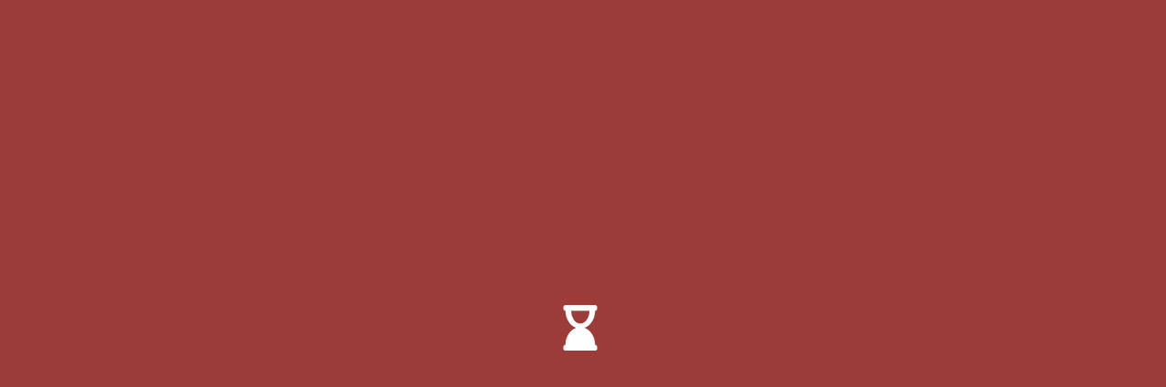

--- FILE ---
content_type: text/html; charset=UTF-8
request_url: https://daztec.de/anhaengerbuehnen/
body_size: 22770
content:
<!DOCTYPE html>
<html lang="de">
<head>
<meta charset="UTF-8">
<meta name="viewport" content="width=device-width, initial-scale=1, minimum-scale=1">
<style id="tb_inline_styles" data-no-optimize="1">.tb_animation_on{overflow-x:hidden}.themify_builder .wow{visibility:hidden;animation-fill-mode:both}[data-tf-animation]{will-change:transform,opacity,visibility}.themify_builder .tf_lax_done{transition-duration:.8s;transition-timing-function:cubic-bezier(.165,.84,.44,1)}[data-sticky-active].tb_sticky_scroll_active{z-index:1}[data-sticky-active].tb_sticky_scroll_active .hide-on-stick{display:none}@media(min-width:1025px){.hide-desktop{width:0!important;height:0!important;padding:0!important;visibility:hidden!important;margin:0!important;display:table-column!important;background:0!important;content-visibility:hidden;overflow:hidden!important}}@media(min-width:769px) and (max-width:1024px){.hide-tablet_landscape{width:0!important;height:0!important;padding:0!important;visibility:hidden!important;margin:0!important;display:table-column!important;background:0!important;content-visibility:hidden;overflow:hidden!important}}@media(min-width:601px) and (max-width:768px){.hide-tablet{width:0!important;height:0!important;padding:0!important;visibility:hidden!important;margin:0!important;display:table-column!important;background:0!important;content-visibility:hidden;overflow:hidden!important}}@media(max-width:600px){.hide-mobile{width:0!important;height:0!important;padding:0!important;visibility:hidden!important;margin:0!important;display:table-column!important;background:0!important;content-visibility:hidden;overflow:hidden!important}}@media(max-width:768px){div.module-gallery-grid{--galn:var(--galt)}}@media(max-width:600px){
.themify_map.tf_map_loaded{width:100%!important}
.ui.builder_button,.ui.nav li a{padding:.525em 1.15em}
.fullheight>.row_inner:not(.tb_col_count_1){min-height:0}
div.module-gallery-grid{--galn:var(--galm);gap:8px}
}</style><noscript><style>.themify_builder .wow,.wow .tf_lazy{visibility:visible!important}</style></noscript>            <style id="tf_lazy_style" data-no-optimize="1">
.tf_svg_lazy{
content-visibility:auto;
background-size:100% 25%!important;
background-repeat:no-repeat!important;
background-position:0 0, 0 33.4%,0 66.6%,0 100%!important;
transition:filter .3s linear!important;
transform:translateZ(0)
}
.tf_svg_lazy_loaded{
filter:blur(0)!important
}
[data-lazy]:is(.module,.module_row:not(.tb_first)),.module[data-lazy] .ui,.module_row[data-lazy]:not(.tb_first):is(>.row_inner,.module_column[data-lazy],.module_subrow[data-lazy]){
background-image:none!important
}
</style>
<noscript>
<style>
.tf_svg_lazy{
display:none!important
}
</style>
</noscript>
<style id="tf_lazy_common" data-no-optimize="1">
img{
max-width:100%;
height:auto
}
:where(.tf_in_flx,.tf_flx){display:inline-flex;flex-wrap:wrap;place-items:center}
.tf_fa,:is(em,i) tf-lottie{display:inline-block;vertical-align:middle}:is(em,i) tf-lottie{width:1.5em;height:1.5em}.tf_fa{width:1em;height:1em;stroke-width:0;stroke:currentColor;overflow:visible;fill:currentColor;pointer-events:none;text-rendering:optimizeSpeed;buffered-rendering:static}#tf_svg symbol{overflow:visible}:where(.tf_lazy){position:relative;visibility:visible;display:block;opacity:.3}.wow .tf_lazy:not(.tf_swiper-slide){visibility:hidden;opacity:1}div.tf_audio_lazy audio{visibility:hidden;height:0;display:inline}.mejs-container{visibility:visible}.tf_iframe_lazy{transition:opacity .3s ease-in-out;min-height:10px}:where(.tf_flx),.tf_swiper-wrapper{display:flex}.tf_swiper-slide{flex-shrink:0;opacity:0;width:100%;height:100%}.tf_swiper-wrapper>br,.tf_lazy.tf_swiper-wrapper .tf_lazy:after,.tf_lazy.tf_swiper-wrapper .tf_lazy:before{display:none}.tf_lazy:after,.tf_lazy:before{content:'';display:inline-block;position:absolute;width:10px!important;height:10px!important;margin:0 3px;top:50%!important;inset-inline:auto 50%!important;border-radius:100%;background-color:currentColor;visibility:visible;animation:tf-hrz-loader infinite .75s cubic-bezier(.2,.68,.18,1.08)}.tf_lazy:after{width:6px!important;height:6px!important;inset-inline:50% auto!important;margin-top:3px;animation-delay:-.4s}@keyframes tf-hrz-loader{0%,100%{transform:scale(1);opacity:1}50%{transform:scale(.1);opacity:.6}}.tf_lazy_lightbox{position:fixed;background:rgba(11,11,11,.8);color:#ccc;top:0;left:0;display:flex;align-items:center;justify-content:center;z-index:999}.tf_lazy_lightbox .tf_lazy:after,.tf_lazy_lightbox .tf_lazy:before{background:#fff}.tf_vd_lazy,tf-lottie{display:flex;flex-wrap:wrap}tf-lottie{aspect-ratio:1.777}.tf_w.tf_vd_lazy video{width:100%;height:auto;position:static;object-fit:cover}
</style>
<link type="image/png" href="https://daztec.de/wp-content/uploads/2023/06/LogofaviconResized32px.png" rel="apple-touch-icon" /><link type="image/png" href="https://daztec.de/wp-content/uploads/2023/06/LogofaviconResized32px.png" rel="icon" /><title>Anhängerbühnen &#8211; DAZTEC GmbH</title>
<meta name='robots' content='max-image-preview:large' />
<link rel="alternate" type="application/rss+xml" title="DAZTEC GmbH &raquo; Feed" href="https://daztec.de/feed/" />
<link rel="alternate" type="application/rss+xml" title="DAZTEC GmbH &raquo; Kommentar-Feed" href="https://daztec.de/comments/feed/" />
<link rel="alternate" title="oEmbed (JSON)" type="application/json+oembed" href="https://daztec.de/wp-json/oembed/1.0/embed?url=https%3A%2F%2Fdaztec.de%2Fanhaengerbuehnen%2F" />
<link rel="alternate" title="oEmbed (XML)" type="text/xml+oembed" href="https://daztec.de/wp-json/oembed/1.0/embed?url=https%3A%2F%2Fdaztec.de%2Fanhaengerbuehnen%2F&#038;format=xml" />
<style id='wp-img-auto-sizes-contain-inline-css'>
img:is([sizes=auto i],[sizes^="auto," i]){contain-intrinsic-size:3000px 1500px}
/*# sourceURL=wp-img-auto-sizes-contain-inline-css */
</style>
<link rel="preload" href="https://daztec.de/wp-includes/css/dashicons.min.css?ver=6.9" as="style"><!-- <link rel='stylesheet' id='dashicons-css' href='https://daztec.de/wp-includes/css/dashicons.min.css?ver=6.9' media='all' /> -->
<link rel="preload" href="https://daztec.de/wp-content/plugins/ecommerce-product-catalog/css/al_product.min.css?timestamp=1762430483&#038;ver=6.9" as="style"><!-- <link rel='stylesheet' id='al_product_styles-css' href='https://daztec.de/wp-content/plugins/ecommerce-product-catalog/css/al_product.min.css?timestamp=1762430483&#038;ver=6.9' media='all' /> -->
<link rel="preload" href="https://daztec.de/wp-content/plugins/ecommerce-product-catalog/includes/blocks/ic-blocks.min.css?timestamp=1762430483&#038;ver=6.9" as="style"><!-- <link rel='stylesheet' id='ic_blocks-css' href='https://daztec.de/wp-content/plugins/ecommerce-product-catalog/includes/blocks/ic-blocks.min.css?timestamp=1762430483&#038;ver=6.9' media='all' /> -->
<link rel="preload" href="https://daztec.de/wp-content/plugins/announcement-bar/css/style.css?ver=2.2.3" as="style"><!-- <link rel='stylesheet' id='announcement-bar-style-css' href='https://daztec.de/wp-content/plugins/announcement-bar/css/style.css?ver=2.2.3' media='all' /> -->
<link rel="stylesheet" type="text/css" href="//daztec.de/wp-content/cache/wpfc-minified/8xroe8b9/h66yl.css" media="all"/>
<script>window.gdprAppliesGlobally=true;if(!("cmp_id" in window)||window.cmp_id<1){window.cmp_id=0}if(!("cmp_cdid" in window)){window.cmp_cdid="edc48799f1bb8"}if(!("cmp_params" in window)){window.cmp_params=""}if(!("cmp_host" in window)){window.cmp_host="delivery.consentmanager.net"}if(!("cmp_cdn" in window)){window.cmp_cdn="cdn.consentmanager.net"}if(!("cmp_proto" in window)){window.cmp_proto="https:"}if(!("cmp_codesrc" in window)){window.cmp_codesrc="10"}window.cmp_getsupportedLangs=function(){var b=["DE","EN","FR","IT","NO","DA","FI","ES","PT","RO","BG","ET","EL","GA","HR","LV","LT","MT","NL","PL","SV","SK","SL","CS","HU","RU","SR","ZH","TR","UK","AR","BS"];if("cmp_customlanguages" in window){for(var a=0;a<window.cmp_customlanguages.length;a++){b.push(window.cmp_customlanguages[a].l.toUpperCase())}}return b};window.cmp_getRTLLangs=function(){var a=["AR"];if("cmp_customlanguages" in window){for(var b=0;b<window.cmp_customlanguages.length;b++){if("r" in window.cmp_customlanguages[b]&&window.cmp_customlanguages[b].r){a.push(window.cmp_customlanguages[b].l)}}}return a};window.cmp_getlang=function(j){if(typeof(j)!="boolean"){j=true}if(j&&typeof(cmp_getlang.usedlang)=="string"&&cmp_getlang.usedlang!==""){return cmp_getlang.usedlang}var g=window.cmp_getsupportedLangs();var c=[];var f=location.hash;var e=location.search;var a="languages" in navigator?navigator.languages:[];if(f.indexOf("cmplang=")!=-1){c.push(f.substr(f.indexOf("cmplang=")+8,2).toUpperCase())}else{if(e.indexOf("cmplang=")!=-1){c.push(e.substr(e.indexOf("cmplang=")+8,2).toUpperCase())}else{if("cmp_setlang" in window&&window.cmp_setlang!=""){c.push(window.cmp_setlang.toUpperCase())}else{if(a.length>0){for(var d=0;d<a.length;d++){c.push(a[d])}}}}}if("language" in navigator){c.push(navigator.language)}if("userLanguage" in navigator){c.push(navigator.userLanguage)}var h="";for(var d=0;d<c.length;d++){var b=c[d].toUpperCase();if(g.indexOf(b)!=-1){h=b;break}if(b.indexOf("-")!=-1){b=b.substr(0,2)}if(g.indexOf(b)!=-1){h=b;break}}if(h==""&&typeof(cmp_getlang.defaultlang)=="string"&&cmp_getlang.defaultlang!==""){return cmp_getlang.defaultlang}else{if(h==""){h="EN"}}h=h.toUpperCase();return h};(function(){var n=document;var p=n.getElementsByTagName;var q=window;var f="";var b="_en";if("cmp_getlang" in q){f=q.cmp_getlang().toLowerCase();if("cmp_customlanguages" in q){for(var h=0;h<q.cmp_customlanguages.length;h++){if(q.cmp_customlanguages[h].l.toUpperCase()==f.toUpperCase()){f="en";break}}}b="_"+f}function g(i,e){var t="";i+="=";var s=i.length;var d=location;if(d.hash.indexOf(i)!=-1){t=d.hash.substr(d.hash.indexOf(i)+s,9999)}else{if(d.search.indexOf(i)!=-1){t=d.search.substr(d.search.indexOf(i)+s,9999)}else{return e}}if(t.indexOf("&")!=-1){t=t.substr(0,t.indexOf("&"))}return t}var j=("cmp_proto" in q)?q.cmp_proto:"https:";if(j!="http:"&&j!="https:"){j="https:"}var k=("cmp_ref" in q)?q.cmp_ref:location.href;var r=n.createElement("script");r.setAttribute("data-cmp-ab","1");var c=g("cmpdesign","cmp_design" in q?q.cmp_design:"");var a=g("cmpregulationkey","cmp_regulationkey" in q?q.cmp_regulationkey:"");var o=g("cmpatt","cmp_att" in q?q.cmp_att:"");r.src=j+"//"+q.cmp_host+"/delivery/cmp.php?"+("cmp_id" in q&&q.cmp_id>0?"id="+q.cmp_id:"")+("cmp_cdid" in q?"&cdid="+q.cmp_cdid:"")+"&h="+encodeURIComponent(k)+(c!=""?"&cmpdesign="+encodeURIComponent(c):"")+(a!=""?"&cmpregulationkey="+encodeURIComponent(a):"")+(o!=""?"&cmpatt="+encodeURIComponent(o):"")+("cmp_params" in q?"&"+q.cmp_params:"")+(n.cookie.length>0?"&__cmpfcc=1":"")+"&l="+f.toLowerCase()+"&o="+(new Date()).getTime();r.type="text/javascript";r.async=true;if(n.currentScript&&n.currentScript.parentElement){n.currentScript.parentElement.appendChild(r)}else{if(n.body){n.body.appendChild(r)}else{var m=p("body");if(m.length==0){m=p("div")}if(m.length==0){m=p("span")}if(m.length==0){m=p("ins")}if(m.length==0){m=p("script")}if(m.length==0){m=p("head")}if(m.length>0){m[0].appendChild(r)}}}var r=n.createElement("script");r.src=j+"//"+q.cmp_cdn+"/delivery/js/cmp"+b+".min.js";r.type="text/javascript";r.setAttribute("data-cmp-ab","1");r.async=true;if(n.currentScript&&n.currentScript.parentElement){n.currentScript.parentElement.appendChild(r)}else{if(n.body){n.body.appendChild(r)}else{var m=p("body");if(m.length==0){m=p("div")}if(m.length==0){m=p("span")}if(m.length==0){m=p("ins")}if(m.length==0){m=p("script")}if(m.length==0){m=p("head")}if(m.length>0){m[0].appendChild(r)}}}})();window.cmp_addFrame=function(b){if(!window.frames[b]){if(document.body){var a=document.createElement("iframe");a.style.cssText="display:none";if("cmp_cdn" in window&&"cmp_ultrablocking" in window&&window.cmp_ultrablocking>0){a.src="//"+window.cmp_cdn+"/delivery/empty.html"}a.name=b;document.body.appendChild(a)}else{window.setTimeout(window.cmp_addFrame,10,b)}}};window.cmp_rc=function(h){var b=document.cookie;var f="";var d=0;while(b!=""&&d<100){d++;while(b.substr(0,1)==" "){b=b.substr(1,b.length)}var g=b.substring(0,b.indexOf("="));if(b.indexOf(";")!=-1){var c=b.substring(b.indexOf("=")+1,b.indexOf(";"))}else{var c=b.substr(b.indexOf("=")+1,b.length)}if(h==g){f=c}var e=b.indexOf(";")+1;if(e==0){e=b.length}b=b.substring(e,b.length)}return(f)};window.cmp_stub=function(){var a=arguments;__cmp.a=__cmp.a||[];if(!a.length){return __cmp.a}else{if(a[0]==="ping"){if(a[1]===2){a[2]({gdprApplies:gdprAppliesGlobally,cmpLoaded:false,cmpStatus:"stub",displayStatus:"hidden",apiVersion:"2.0",cmpId:31},true)}else{a[2](false,true)}}else{if(a[0]==="getUSPData"){a[2]({version:1,uspString:window.cmp_rc("")},true)}else{if(a[0]==="getTCData"){__cmp.a.push([].slice.apply(a))}else{if(a[0]==="addEventListener"||a[0]==="removeEventListener"){__cmp.a.push([].slice.apply(a))}else{if(a.length==4&&a[3]===false){a[2]({},false)}else{__cmp.a.push([].slice.apply(a))}}}}}}};window.cmp_gppstub=function(){var a=arguments;__gpp.q=__gpp.q||[];if(!a.length){return __gpp.q}var g=a[0];var f=a.length>1?a[1]:null;var e=a.length>2?a[2]:null;if(g==="ping"){return{gppVersion:"1.0",cmpStatus:"stub",cmpDisplayStatus:"hidden",apiSupport:["tcfeuv2","tcfva","usnat"],currentAPI:"",cmpId:31}}else{if(g==="addEventListener"){__gpp.e=__gpp.e||[];if(!("lastId" in __gpp)){__gpp.lastId=0}__gpp.lastId++;var c=__gpp.lastId;__gpp.e.push({id:c,callback:f});return{eventName:"listenerRegistered",listenerId:c,data:true,pingData:{gppVersion:"1.0",cmpStatus:"stub",cmpDisplayStatus:"hidden",apiSupport:[],currentAPI:"",cmpId:31}}}else{if(g==="removeEventListener"){var h=false;__gpp.e=__gpp.e||[];for(var d=0;d<__gpp.e.length;d++){if(__gpp.e[d].id==e){__gpp.e[d].splice(d,1);h=true;break}}return{eventName:"listenerRemoved",listenerId:e,data:h}}else{if(g==="hasSection"||g==="getSection"||g==="getField"||g==="getGPPString"){return null}else{__gpp.q.push([].slice.apply(a))}}}}};window.cmp_msghandler=function(d){var a=typeof d.data==="string";try{var c=a?JSON.parse(d.data):d.data}catch(f){var c=null}if(typeof(c)==="object"&&c!==null&&"__cmpCall" in c){var b=c.__cmpCall;window.__cmp(b.command,b.parameter,function(h,g){var e={__cmpReturn:{returnValue:h,success:g,callId:b.callId}};d.source.postMessage(a?JSON.stringify(e):e,"*")})}if(typeof(c)==="object"&&c!==null&&"__uspapiCall" in c){var b=c.__uspapiCall;window.__uspapi(b.command,b.version,function(h,g){var e={__uspapiReturn:{returnValue:h,success:g,callId:b.callId}};d.source.postMessage(a?JSON.stringify(e):e,"*")})}if(typeof(c)==="object"&&c!==null&&"__tcfapiCall" in c){var b=c.__tcfapiCall;window.__tcfapi(b.command,b.version,function(h,g){var e={__tcfapiReturn:{returnValue:h,success:g,callId:b.callId}};d.source.postMessage(a?JSON.stringify(e):e,"*")},b.parameter)}if(typeof(c)==="object"&&c!==null&&"__gppCall" in c){var b=c.__gppCall;window.__gpp(b.command,function(h,g){var e={__gppReturn:{returnValue:h,success:g,callId:b.callId}};d.source.postMessage(a?JSON.stringify(e):e,"*")},b.parameter,"version" in b?b.version:1)}};window.cmp_setStub=function(a){if(!(a in window)||(typeof(window[a])!=="function"&&typeof(window[a])!=="object"&&(typeof(window[a])==="undefined"||window[a]!==null))){window[a]=window.cmp_stub;window[a].msgHandler=window.cmp_msghandler;window.addEventListener("message",window.cmp_msghandler,false)}};window.cmp_setGppStub=function(a){if(!(a in window)||(typeof(window[a])!=="function"&&typeof(window[a])!=="object"&&(typeof(window[a])==="undefined"||window[a]!==null))){window[a]=window.cmp_gppstub;window[a].msgHandler=window.cmp_msghandler;window.addEventListener("message",window.cmp_msghandler,false)}};window.cmp_addFrame("__cmpLocator");if(!("cmp_disableusp" in window)||!window.cmp_disableusp){window.cmp_addFrame("__uspapiLocator")}if(!("cmp_disabletcf" in window)||!window.cmp_disabletcf){window.cmp_addFrame("__tcfapiLocator")}if(!("cmp_disablegpp" in window)||!window.cmp_disablegpp){window.cmp_addFrame("__gppLocator")}window.cmp_setStub("__cmp");if(!("cmp_disabletcf" in window)||!window.cmp_disabletcf){window.cmp_setStub("__tcfapi")}if(!("cmp_disableusp" in window)||!window.cmp_disableusp){window.cmp_setStub("__uspapi")}if(!("cmp_disablegpp" in window)||!window.cmp_disablegpp){window.cmp_setGppStub("__gpp")};</script><script defer="defer" src="https://daztec.de/wp-includes/js/jquery/jquery.min.js?ver=3.7.1" id="jquery-core-js"></script>
<link rel="https://api.w.org/" href="https://daztec.de/wp-json/" /><link rel="alternate" title="JSON" type="application/json" href="https://daztec.de/wp-json/wp/v2/pages/1110" /><link rel="EditURI" type="application/rsd+xml" title="RSD" href="https://daztec.de/xmlrpc.php?rsd" />
<meta name="generator" content="WordPress 6.9" />
<link rel="canonical" href="https://daztec.de/anhaengerbuehnen/" />
<link rel='shortlink' href='https://daztec.de/?p=1110' />
<style>
@keyframes themifyAnimatedBG{
0%{background-color:#33baab}100%{background-color:#e33b9e}50%{background-color:#4961d7}33.3%{background-color:#2ea85c}25%{background-color:#2bb8ed}20%{background-color:#dd5135}
}
.module_row.animated-bg{
animation:themifyAnimatedBG 30000ms infinite alternate
}
</style>
<!-- Global site tag (gtag.js) - Google Analytics -->
<script async type="text/plain" class="cmplazyload" data-cmp-vendor="s26"
data-cmp-src="https://www.googletagmanager.com/gtag/js?id=G-8W2WS17CVN"></script>
<script>
window.dataLayer = window.dataLayer || [];
function gtag(){ dataLayer.push(arguments); }
gtag('js', new Date());
gtag('config', 'G-8W2WS17CVN');
</script>
<!-- Consentmanager Script -->
<script type="text/javascript" data-cmp-ab="1" src="https://cdn.consentmanager.net/delivery/js/semiautomatic.min.js" data-cmp-cdid="edc48799f1bb8" data-cmp-host="a.delivery.consentmanager.net" data-cmp-cdn="cdn.consentmanager.net" data-cmp-codesrc="0"></script>
<meta name="apple-domain-verification" content="Y1MQvDZ9pU8Aav2PW7eMAcywGDYjSbSnnebyURWd3-k">
<!-- Initialisiere die dataLayer + Google Consent Mode -->
<script>
window.dataLayer = window.dataLayer || [];
function gtag(){dataLayer.push(arguments);}
gtag('consent', 'default', {
'ad_storage': 'denied',
'analytics_storage': 'denied',
'ad_user_data': 'denied',
'ad_personalization': 'denied',
'wait_for_update': 500
});
</script>
<!-- Google Tag Manager (nur nach Zustimmung) -->
<script data-cmp-vendor="s905" type="text/plain" class="cmplazyload">
(function(w,d,s,l,i){
w[l]=w[l]||[]; w[l].push({'gtm.start': new Date().getTime(), event:'gtm.js'});
var f=d.getElementsByTagName(s)[0], j=d.createElement(s),
dl=l!='dataLayer' ? '&l='+l : '';
j.async=true; j.src='https://www.googletagmanager.com/gtm.js?id='+i+dl;
f.parentNode.insertBefore(j,f);
})(window,document,'script','dataLayer','GTM-TPV27GF4');
</script>
<!-- Google Ads (nur nach Zustimmung) -->
<script data-cmp-vendor="s1" type="text/plain" class="cmplazyload" data-cmp-src="https://www.googletagmanager.com/gtag/js?id=AW-16765191657"></script>
<script data-cmp-vendor="s1" type="text/plain" class="cmplazyload">
gtag('config', 'AW-16765191657');
</script>
<!-- Preload (optional, unkritisch) -->
<link rel="preload" as="script" data-cmp-src="https://www.googletagmanager.com/gtm.js?id=GTM-TPV27GF4" data-cmp-vendor="s905" class="cmplazyload" type="text/plain">
<link rel="icon" href="https://daztec.de/wp-content/uploads/2025/02/cropped-DAZTEC-logokl-Quadratisch-32x32.png" sizes="32x32" />
<link rel="icon" href="https://daztec.de/wp-content/uploads/2025/02/cropped-DAZTEC-logokl-Quadratisch-192x192.png" sizes="192x192" />
<link rel="apple-touch-icon" href="https://daztec.de/wp-content/uploads/2025/02/cropped-DAZTEC-logokl-Quadratisch-180x180.png" />
<meta name="msapplication-TileImage" content="https://daztec.de/wp-content/uploads/2025/02/cropped-DAZTEC-logokl-Quadratisch-270x270.png" />
<link rel="prefetch" href="https://daztec.de/wp-content/themes/themify-ultra/js/themify-script.js?ver=8.0.6" as="script" fetchpriority="low"><link rel="prefetch" href="https://daztec.de/wp-content/themes/themify-ultra/themify/js/modules/themify-sidemenu.js?ver=8.1.8" as="script" fetchpriority="low"><link rel="preload" href="https://daztec.de/wp-content/uploads/2023/06/DAZTEC-logokl.png" as="image"><link rel="preload" href="https://daztec.de/wp-content/themes/themify-ultra/themify/themify-builder/js/themify-builder-script.js?ver=8.1.8" as="script" fetchpriority="low"><link rel="prefetch" href="https://daztec.de/wp-content/themes/themify-ultra/themify/themify-builder/js/modules/feature.js?ver=8.1.8" as="script" fetchpriority="low"><style id="tf_gf_fonts_style">@font-face{font-family:'EB Garamond';font-style:italic;font-display:swap;src:url(https://daztec.de/wp-content/uploads/2023/05/SlGFmQSNjdsmc35JDF1K5GRwUjcdlttVFm-rI7e8QL9wU6ingQ.woff2) format("woff2");unicode-range:U+0460-052F,U+1C80-1C8A,U+20B4,U+2DE0-2DFF,U+A640-A69F,U+FE2E-FE2F;}@font-face{font-family:'EB Garamond';font-style:italic;font-display:swap;src:url(https://daztec.de/wp-content/uploads/2023/05/SlGFmQSNjdsmc35JDF1K5GRwUjcdlttVFm-rI7e8QL95U6ingQ.woff2) format("woff2");unicode-range:U+0301,U+0400-045F,U+0490-0491,U+04B0-04B1,U+2116;}@font-face{font-family:'EB Garamond';font-style:italic;font-display:swap;src:url(https://daztec.de/wp-content/uploads/2023/05/SlGFmQSNjdsmc35JDF1K5GRwUjcdlttVFm-rI7e8QL9xU6ingQ.woff2) format("woff2");unicode-range:U+1F00-1FFF;}@font-face{font-family:'EB Garamond';font-style:italic;font-display:swap;src:url(https://daztec.de/wp-content/uploads/2023/05/SlGFmQSNjdsmc35JDF1K5GRwUjcdlttVFm-rI7e8QL9-U6ingQ.woff2) format("woff2");unicode-range:U+0370-0377,U+037A-037F,U+0384-038A,U+038C,U+038E-03A1,U+03A3-03FF;}@font-face{font-family:'EB Garamond';font-style:italic;font-display:swap;src:url(https://daztec.de/wp-content/uploads/2023/05/SlGFmQSNjdsmc35JDF1K5GRwUjcdlttVFm-rI7e8QL9yU6ingQ.woff2) format("woff2");unicode-range:U+0102-0103,U+0110-0111,U+0128-0129,U+0168-0169,U+01A0-01A1,U+01AF-01B0,U+0300-0301,U+0303-0304,U+0308-0309,U+0323,U+0329,U+1EA0-1EF9,U+20AB;}@font-face{font-family:'EB Garamond';font-style:italic;font-display:swap;src:url(https://daztec.de/wp-content/uploads/2023/05/SlGFmQSNjdsmc35JDF1K5GRwUjcdlttVFm-rI7e8QL9zU6ingQ.woff2) format("woff2");unicode-range:U+0100-02BA,U+02BD-02C5,U+02C7-02CC,U+02CE-02D7,U+02DD-02FF,U+0304,U+0308,U+0329,U+1D00-1DBF,U+1E00-1E9F,U+1EF2-1EFF,U+2020,U+20A0-20AB,U+20AD-20C0,U+2113,U+2C60-2C7F,U+A720-A7FF;}@font-face{font-family:'EB Garamond';font-style:italic;font-display:swap;src:url(https://daztec.de/wp-content/uploads/2023/05/SlGFmQSNjdsmc35JDF1K5GRwUjcdlttVFm-rI7e8QL99U6g.woff2) format("woff2");unicode-range:U+0000-00FF,U+0131,U+0152-0153,U+02BB-02BC,U+02C6,U+02DA,U+02DC,U+0304,U+0308,U+0329,U+2000-206F,U+20AC,U+2122,U+2191,U+2193,U+2212,U+2215,U+FEFF,U+FFFD;}@font-face{font-family:'EB Garamond';font-display:swap;src:url(https://daztec.de/wp-content/uploads/2023/05/SlGDmQSNjdsmc35JDF1K5E55YMjF_7DPuGi-6_RkCY9_S6w.woff2) format("woff2");unicode-range:U+0460-052F,U+1C80-1C8A,U+20B4,U+2DE0-2DFF,U+A640-A69F,U+FE2E-FE2F;}@font-face{font-family:'EB Garamond';font-display:swap;src:url(https://daztec.de/wp-content/uploads/2023/05/SlGDmQSNjdsmc35JDF1K5E55YMjF_7DPuGi-6_RkAI9_S6w.woff2) format("woff2");unicode-range:U+0301,U+0400-045F,U+0490-0491,U+04B0-04B1,U+2116;}@font-face{font-family:'EB Garamond';font-display:swap;src:url(https://daztec.de/wp-content/uploads/2023/05/SlGDmQSNjdsmc35JDF1K5E55YMjF_7DPuGi-6_RkCI9_S6w.woff2) format("woff2");unicode-range:U+1F00-1FFF;}@font-face{font-family:'EB Garamond';font-display:swap;src:url(https://daztec.de/wp-content/uploads/2023/05/SlGDmQSNjdsmc35JDF1K5E55YMjF_7DPuGi-6_RkB49_S6w.woff2) format("woff2");unicode-range:U+0370-0377,U+037A-037F,U+0384-038A,U+038C,U+038E-03A1,U+03A3-03FF;}@font-face{font-family:'EB Garamond';font-display:swap;src:url(https://daztec.de/wp-content/uploads/2023/05/SlGDmQSNjdsmc35JDF1K5E55YMjF_7DPuGi-6_RkC49_S6w.woff2) format("woff2");unicode-range:U+0102-0103,U+0110-0111,U+0128-0129,U+0168-0169,U+01A0-01A1,U+01AF-01B0,U+0300-0301,U+0303-0304,U+0308-0309,U+0323,U+0329,U+1EA0-1EF9,U+20AB;}@font-face{font-family:'EB Garamond';font-display:swap;src:url(https://daztec.de/wp-content/uploads/2023/05/SlGDmQSNjdsmc35JDF1K5E55YMjF_7DPuGi-6_RkCo9_S6w.woff2) format("woff2");unicode-range:U+0100-02BA,U+02BD-02C5,U+02C7-02CC,U+02CE-02D7,U+02DD-02FF,U+0304,U+0308,U+0329,U+1D00-1DBF,U+1E00-1E9F,U+1EF2-1EFF,U+2020,U+20A0-20AB,U+20AD-20C0,U+2113,U+2C60-2C7F,U+A720-A7FF;}@font-face{font-family:'EB Garamond';font-display:swap;src:url(https://daztec.de/wp-content/uploads/2023/05/SlGDmQSNjdsmc35JDF1K5E55YMjF_7DPuGi-6_RkBI9_.woff2) format("woff2");unicode-range:U+0000-00FF,U+0131,U+0152-0153,U+02BB-02BC,U+02C6,U+02DA,U+02DC,U+0304,U+0308,U+0329,U+2000-206F,U+20AC,U+2122,U+2191,U+2193,U+2212,U+2215,U+FEFF,U+FFFD;}@font-face{font-family:'Kaushan Script';font-display:swap;src:url(https://daztec.de/wp-content/uploads/2023/05/vm8vdRfvXFLG3OLnsO15WYS5DG72wNJHMw.woff2) format("woff2");unicode-range:U+0100-02BA,U+02BD-02C5,U+02C7-02CC,U+02CE-02D7,U+02DD-02FF,U+0304,U+0308,U+0329,U+1D00-1DBF,U+1E00-1E9F,U+1EF2-1EFF,U+2020,U+20A0-20AB,U+20AD-20C0,U+2113,U+2C60-2C7F,U+A720-A7FF;}@font-face{font-family:'Kaushan Script';font-display:swap;src:url(https://daztec.de/wp-content/uploads/2023/05/vm8vdRfvXFLG3OLnsO15WYS5DG74wNI.woff2) format("woff2");unicode-range:U+0000-00FF,U+0131,U+0152-0153,U+02BB-02BC,U+02C6,U+02DA,U+02DC,U+0304,U+0308,U+0329,U+2000-206F,U+20AC,U+2122,U+2191,U+2193,U+2212,U+2215,U+FEFF,U+FFFD;}@font-face{font-family:'Open Sans';font-style:italic;font-weight:300;font-stretch:100%;font-display:swap;src:url(https://daztec.de/wp-content/uploads/2023/05/memtYaGs126MiZpBA-UFUIcVXSCEkx2cmqvXlWqWtE6F15M.woff2) format("woff2");unicode-range:U+0460-052F,U+1C80-1C8A,U+20B4,U+2DE0-2DFF,U+A640-A69F,U+FE2E-FE2F;}@font-face{font-family:'Open Sans';font-style:italic;font-weight:300;font-stretch:100%;font-display:swap;src:url(https://daztec.de/wp-content/uploads/2023/05/memtYaGs126MiZpBA-UFUIcVXSCEkx2cmqvXlWqWvU6F15M.woff2) format("woff2");unicode-range:U+0301,U+0400-045F,U+0490-0491,U+04B0-04B1,U+2116;}@font-face{font-family:'Open Sans';font-style:italic;font-weight:300;font-stretch:100%;font-display:swap;src:url(https://daztec.de/wp-content/uploads/2023/05/memtYaGs126MiZpBA-UFUIcVXSCEkx2cmqvXlWqWtU6F15M.woff2) format("woff2");unicode-range:U+1F00-1FFF;}@font-face{font-family:'Open Sans';font-style:italic;font-weight:300;font-stretch:100%;font-display:swap;src:url(https://daztec.de/wp-content/uploads/2023/05/memtYaGs126MiZpBA-UFUIcVXSCEkx2cmqvXlWqWuk6F15M.woff2) format("woff2");unicode-range:U+0370-0377,U+037A-037F,U+0384-038A,U+038C,U+038E-03A1,U+03A3-03FF;}@font-face{font-family:'Open Sans';font-style:italic;font-weight:300;font-stretch:100%;font-display:swap;src:url(https://daztec.de/wp-content/uploads/2023/05/memtYaGs126MiZpBA-UFUIcVXSCEkx2cmqvXlWqWu06F15M.woff2) format("woff2");unicode-range:U+0307-0308,U+0590-05FF,U+200C-2010,U+20AA,U+25CC,U+FB1D-FB4F;}@font-face{font-family:'Open Sans';font-style:italic;font-weight:300;font-stretch:100%;font-display:swap;src:url(https://daztec.de/wp-content/uploads/2023/05/memtYaGs126MiZpBA-UFUIcVXSCEkx2cmqvXlWqWxU6F15M.woff2) format("woff2");unicode-range:U+0302-0303,U+0305,U+0307-0308,U+0310,U+0312,U+0315,U+031A,U+0326-0327,U+032C,U+032F-0330,U+0332-0333,U+0338,U+033A,U+0346,U+034D,U+0391-03A1,U+03A3-03A9,U+03B1-03C9,U+03D1,U+03D5-03D6,U+03F0-03F1,U+03F4-03F5,U+2016-2017,U+2034-2038,U+203C,U+2040,U+2043,U+2047,U+2050,U+2057,U+205F,U+2070-2071,U+2074-208E,U+2090-209C,U+20D0-20DC,U+20E1,U+20E5-20EF,U+2100-2112,U+2114-2115,U+2117-2121,U+2123-214F,U+2190,U+2192,U+2194-21AE,U+21B0-21E5,U+21F1-21F2,U+21F4-2211,U+2213-2214,U+2216-22FF,U+2308-230B,U+2310,U+2319,U+231C-2321,U+2336-237A,U+237C,U+2395,U+239B-23B7,U+23D0,U+23DC-23E1,U+2474-2475,U+25AF,U+25B3,U+25B7,U+25BD,U+25C1,U+25CA,U+25CC,U+25FB,U+266D-266F,U+27C0-27FF,U+2900-2AFF,U+2B0E-2B11,U+2B30-2B4C,U+2BFE,U+3030,U+FF5B,U+FF5D,U+1D400-1D7FF,U+1EE00-1EEFF;}@font-face{font-family:'Open Sans';font-style:italic;font-weight:300;font-stretch:100%;font-display:swap;src:url(https://daztec.de/wp-content/uploads/2023/05/memtYaGs126MiZpBA-UFUIcVXSCEkx2cmqvXlWqW106F15M.woff2) format("woff2");unicode-range:U+0001-000C,U+000E-001F,U+007F-009F,U+20DD-20E0,U+20E2-20E4,U+2150-218F,U+2190,U+2192,U+2194-2199,U+21AF,U+21E6-21F0,U+21F3,U+2218-2219,U+2299,U+22C4-22C6,U+2300-243F,U+2440-244A,U+2460-24FF,U+25A0-27BF,U+2800-28FF,U+2921-2922,U+2981,U+29BF,U+29EB,U+2B00-2BFF,U+4DC0-4DFF,U+FFF9-FFFB,U+10140-1018E,U+10190-1019C,U+101A0,U+101D0-101FD,U+102E0-102FB,U+10E60-10E7E,U+1D2C0-1D2D3,U+1D2E0-1D37F,U+1F000-1F0FF,U+1F100-1F1AD,U+1F1E6-1F1FF,U+1F30D-1F30F,U+1F315,U+1F31C,U+1F31E,U+1F320-1F32C,U+1F336,U+1F378,U+1F37D,U+1F382,U+1F393-1F39F,U+1F3A7-1F3A8,U+1F3AC-1F3AF,U+1F3C2,U+1F3C4-1F3C6,U+1F3CA-1F3CE,U+1F3D4-1F3E0,U+1F3ED,U+1F3F1-1F3F3,U+1F3F5-1F3F7,U+1F408,U+1F415,U+1F41F,U+1F426,U+1F43F,U+1F441-1F442,U+1F444,U+1F446-1F449,U+1F44C-1F44E,U+1F453,U+1F46A,U+1F47D,U+1F4A3,U+1F4B0,U+1F4B3,U+1F4B9,U+1F4BB,U+1F4BF,U+1F4C8-1F4CB,U+1F4D6,U+1F4DA,U+1F4DF,U+1F4E3-1F4E6,U+1F4EA-1F4ED,U+1F4F7,U+1F4F9-1F4FB,U+1F4FD-1F4FE,U+1F503,U+1F507-1F50B,U+1F50D,U+1F512-1F513,U+1F53E-1F54A,U+1F54F-1F5FA,U+1F610,U+1F650-1F67F,U+1F687,U+1F68D,U+1F691,U+1F694,U+1F698,U+1F6AD,U+1F6B2,U+1F6B9-1F6BA,U+1F6BC,U+1F6C6-1F6CF,U+1F6D3-1F6D7,U+1F6E0-1F6EA,U+1F6F0-1F6F3,U+1F6F7-1F6FC,U+1F700-1F7FF,U+1F800-1F80B,U+1F810-1F847,U+1F850-1F859,U+1F860-1F887,U+1F890-1F8AD,U+1F8B0-1F8BB,U+1F8C0-1F8C1,U+1F900-1F90B,U+1F93B,U+1F946,U+1F984,U+1F996,U+1F9E9,U+1FA00-1FA6F,U+1FA70-1FA7C,U+1FA80-1FA89,U+1FA8F-1FAC6,U+1FACE-1FADC,U+1FADF-1FAE9,U+1FAF0-1FAF8,U+1FB00-1FBFF;}@font-face{font-family:'Open Sans';font-style:italic;font-weight:300;font-stretch:100%;font-display:swap;src:url(https://daztec.de/wp-content/uploads/2023/05/memtYaGs126MiZpBA-UFUIcVXSCEkx2cmqvXlWqWtk6F15M.woff2) format("woff2");unicode-range:U+0102-0103,U+0110-0111,U+0128-0129,U+0168-0169,U+01A0-01A1,U+01AF-01B0,U+0300-0301,U+0303-0304,U+0308-0309,U+0323,U+0329,U+1EA0-1EF9,U+20AB;}@font-face{font-family:'Open Sans';font-style:italic;font-weight:300;font-stretch:100%;font-display:swap;src:url(https://daztec.de/wp-content/uploads/2023/05/memtYaGs126MiZpBA-UFUIcVXSCEkx2cmqvXlWqWt06F15M.woff2) format("woff2");unicode-range:U+0100-02BA,U+02BD-02C5,U+02C7-02CC,U+02CE-02D7,U+02DD-02FF,U+0304,U+0308,U+0329,U+1D00-1DBF,U+1E00-1E9F,U+1EF2-1EFF,U+2020,U+20A0-20AB,U+20AD-20C0,U+2113,U+2C60-2C7F,U+A720-A7FF;}@font-face{font-family:'Open Sans';font-style:italic;font-weight:300;font-stretch:100%;font-display:swap;src:url(https://daztec.de/wp-content/uploads/2023/05/memtYaGs126MiZpBA-UFUIcVXSCEkx2cmqvXlWqWuU6F.woff2) format("woff2");unicode-range:U+0000-00FF,U+0131,U+0152-0153,U+02BB-02BC,U+02C6,U+02DA,U+02DC,U+0304,U+0308,U+0329,U+2000-206F,U+20AC,U+2122,U+2191,U+2193,U+2212,U+2215,U+FEFF,U+FFFD;}@font-face{font-family:'Open Sans';font-style:italic;font-stretch:100%;font-display:swap;src:url(https://daztec.de/wp-content/uploads/2023/05/memtYaGs126MiZpBA-UFUIcVXSCEkx2cmqvXlWqWtE6F15M.woff2) format("woff2");unicode-range:U+0460-052F,U+1C80-1C8A,U+20B4,U+2DE0-2DFF,U+A640-A69F,U+FE2E-FE2F;}@font-face{font-family:'Open Sans';font-style:italic;font-stretch:100%;font-display:swap;src:url(https://daztec.de/wp-content/uploads/2023/05/memtYaGs126MiZpBA-UFUIcVXSCEkx2cmqvXlWqWvU6F15M.woff2) format("woff2");unicode-range:U+0301,U+0400-045F,U+0490-0491,U+04B0-04B1,U+2116;}@font-face{font-family:'Open Sans';font-style:italic;font-stretch:100%;font-display:swap;src:url(https://daztec.de/wp-content/uploads/2023/05/memtYaGs126MiZpBA-UFUIcVXSCEkx2cmqvXlWqWtU6F15M.woff2) format("woff2");unicode-range:U+1F00-1FFF;}@font-face{font-family:'Open Sans';font-style:italic;font-stretch:100%;font-display:swap;src:url(https://daztec.de/wp-content/uploads/2023/05/memtYaGs126MiZpBA-UFUIcVXSCEkx2cmqvXlWqWuk6F15M.woff2) format("woff2");unicode-range:U+0370-0377,U+037A-037F,U+0384-038A,U+038C,U+038E-03A1,U+03A3-03FF;}@font-face{font-family:'Open Sans';font-style:italic;font-stretch:100%;font-display:swap;src:url(https://daztec.de/wp-content/uploads/2023/05/memtYaGs126MiZpBA-UFUIcVXSCEkx2cmqvXlWqWu06F15M.woff2) format("woff2");unicode-range:U+0307-0308,U+0590-05FF,U+200C-2010,U+20AA,U+25CC,U+FB1D-FB4F;}@font-face{font-family:'Open Sans';font-style:italic;font-stretch:100%;font-display:swap;src:url(https://daztec.de/wp-content/uploads/2023/05/memtYaGs126MiZpBA-UFUIcVXSCEkx2cmqvXlWqWxU6F15M.woff2) format("woff2");unicode-range:U+0302-0303,U+0305,U+0307-0308,U+0310,U+0312,U+0315,U+031A,U+0326-0327,U+032C,U+032F-0330,U+0332-0333,U+0338,U+033A,U+0346,U+034D,U+0391-03A1,U+03A3-03A9,U+03B1-03C9,U+03D1,U+03D5-03D6,U+03F0-03F1,U+03F4-03F5,U+2016-2017,U+2034-2038,U+203C,U+2040,U+2043,U+2047,U+2050,U+2057,U+205F,U+2070-2071,U+2074-208E,U+2090-209C,U+20D0-20DC,U+20E1,U+20E5-20EF,U+2100-2112,U+2114-2115,U+2117-2121,U+2123-214F,U+2190,U+2192,U+2194-21AE,U+21B0-21E5,U+21F1-21F2,U+21F4-2211,U+2213-2214,U+2216-22FF,U+2308-230B,U+2310,U+2319,U+231C-2321,U+2336-237A,U+237C,U+2395,U+239B-23B7,U+23D0,U+23DC-23E1,U+2474-2475,U+25AF,U+25B3,U+25B7,U+25BD,U+25C1,U+25CA,U+25CC,U+25FB,U+266D-266F,U+27C0-27FF,U+2900-2AFF,U+2B0E-2B11,U+2B30-2B4C,U+2BFE,U+3030,U+FF5B,U+FF5D,U+1D400-1D7FF,U+1EE00-1EEFF;}@font-face{font-family:'Open Sans';font-style:italic;font-stretch:100%;font-display:swap;src:url(https://daztec.de/wp-content/uploads/2023/05/memtYaGs126MiZpBA-UFUIcVXSCEkx2cmqvXlWqW106F15M.woff2) format("woff2");unicode-range:U+0001-000C,U+000E-001F,U+007F-009F,U+20DD-20E0,U+20E2-20E4,U+2150-218F,U+2190,U+2192,U+2194-2199,U+21AF,U+21E6-21F0,U+21F3,U+2218-2219,U+2299,U+22C4-22C6,U+2300-243F,U+2440-244A,U+2460-24FF,U+25A0-27BF,U+2800-28FF,U+2921-2922,U+2981,U+29BF,U+29EB,U+2B00-2BFF,U+4DC0-4DFF,U+FFF9-FFFB,U+10140-1018E,U+10190-1019C,U+101A0,U+101D0-101FD,U+102E0-102FB,U+10E60-10E7E,U+1D2C0-1D2D3,U+1D2E0-1D37F,U+1F000-1F0FF,U+1F100-1F1AD,U+1F1E6-1F1FF,U+1F30D-1F30F,U+1F315,U+1F31C,U+1F31E,U+1F320-1F32C,U+1F336,U+1F378,U+1F37D,U+1F382,U+1F393-1F39F,U+1F3A7-1F3A8,U+1F3AC-1F3AF,U+1F3C2,U+1F3C4-1F3C6,U+1F3CA-1F3CE,U+1F3D4-1F3E0,U+1F3ED,U+1F3F1-1F3F3,U+1F3F5-1F3F7,U+1F408,U+1F415,U+1F41F,U+1F426,U+1F43F,U+1F441-1F442,U+1F444,U+1F446-1F449,U+1F44C-1F44E,U+1F453,U+1F46A,U+1F47D,U+1F4A3,U+1F4B0,U+1F4B3,U+1F4B9,U+1F4BB,U+1F4BF,U+1F4C8-1F4CB,U+1F4D6,U+1F4DA,U+1F4DF,U+1F4E3-1F4E6,U+1F4EA-1F4ED,U+1F4F7,U+1F4F9-1F4FB,U+1F4FD-1F4FE,U+1F503,U+1F507-1F50B,U+1F50D,U+1F512-1F513,U+1F53E-1F54A,U+1F54F-1F5FA,U+1F610,U+1F650-1F67F,U+1F687,U+1F68D,U+1F691,U+1F694,U+1F698,U+1F6AD,U+1F6B2,U+1F6B9-1F6BA,U+1F6BC,U+1F6C6-1F6CF,U+1F6D3-1F6D7,U+1F6E0-1F6EA,U+1F6F0-1F6F3,U+1F6F7-1F6FC,U+1F700-1F7FF,U+1F800-1F80B,U+1F810-1F847,U+1F850-1F859,U+1F860-1F887,U+1F890-1F8AD,U+1F8B0-1F8BB,U+1F8C0-1F8C1,U+1F900-1F90B,U+1F93B,U+1F946,U+1F984,U+1F996,U+1F9E9,U+1FA00-1FA6F,U+1FA70-1FA7C,U+1FA80-1FA89,U+1FA8F-1FAC6,U+1FACE-1FADC,U+1FADF-1FAE9,U+1FAF0-1FAF8,U+1FB00-1FBFF;}@font-face{font-family:'Open Sans';font-style:italic;font-stretch:100%;font-display:swap;src:url(https://daztec.de/wp-content/uploads/2023/05/memtYaGs126MiZpBA-UFUIcVXSCEkx2cmqvXlWqWtk6F15M.woff2) format("woff2");unicode-range:U+0102-0103,U+0110-0111,U+0128-0129,U+0168-0169,U+01A0-01A1,U+01AF-01B0,U+0300-0301,U+0303-0304,U+0308-0309,U+0323,U+0329,U+1EA0-1EF9,U+20AB;}@font-face{font-family:'Open Sans';font-style:italic;font-stretch:100%;font-display:swap;src:url(https://daztec.de/wp-content/uploads/2023/05/memtYaGs126MiZpBA-UFUIcVXSCEkx2cmqvXlWqWt06F15M.woff2) format("woff2");unicode-range:U+0100-02BA,U+02BD-02C5,U+02C7-02CC,U+02CE-02D7,U+02DD-02FF,U+0304,U+0308,U+0329,U+1D00-1DBF,U+1E00-1E9F,U+1EF2-1EFF,U+2020,U+20A0-20AB,U+20AD-20C0,U+2113,U+2C60-2C7F,U+A720-A7FF;}@font-face{font-family:'Open Sans';font-style:italic;font-stretch:100%;font-display:swap;src:url(https://daztec.de/wp-content/uploads/2023/05/memtYaGs126MiZpBA-UFUIcVXSCEkx2cmqvXlWqWuU6F.woff2) format("woff2");unicode-range:U+0000-00FF,U+0131,U+0152-0153,U+02BB-02BC,U+02C6,U+02DA,U+02DC,U+0304,U+0308,U+0329,U+2000-206F,U+20AC,U+2122,U+2191,U+2193,U+2212,U+2215,U+FEFF,U+FFFD;}@font-face{font-family:'Open Sans';font-style:italic;font-weight:500;font-stretch:100%;font-display:swap;src:url(https://daztec.de/wp-content/uploads/2023/05/memtYaGs126MiZpBA-UFUIcVXSCEkx2cmqvXlWqWtE6F15M.woff2) format("woff2");unicode-range:U+0460-052F,U+1C80-1C8A,U+20B4,U+2DE0-2DFF,U+A640-A69F,U+FE2E-FE2F;}@font-face{font-family:'Open Sans';font-style:italic;font-weight:500;font-stretch:100%;font-display:swap;src:url(https://daztec.de/wp-content/uploads/2023/05/memtYaGs126MiZpBA-UFUIcVXSCEkx2cmqvXlWqWvU6F15M.woff2) format("woff2");unicode-range:U+0301,U+0400-045F,U+0490-0491,U+04B0-04B1,U+2116;}@font-face{font-family:'Open Sans';font-style:italic;font-weight:500;font-stretch:100%;font-display:swap;src:url(https://daztec.de/wp-content/uploads/2023/05/memtYaGs126MiZpBA-UFUIcVXSCEkx2cmqvXlWqWtU6F15M.woff2) format("woff2");unicode-range:U+1F00-1FFF;}@font-face{font-family:'Open Sans';font-style:italic;font-weight:500;font-stretch:100%;font-display:swap;src:url(https://daztec.de/wp-content/uploads/2023/05/memtYaGs126MiZpBA-UFUIcVXSCEkx2cmqvXlWqWuk6F15M.woff2) format("woff2");unicode-range:U+0370-0377,U+037A-037F,U+0384-038A,U+038C,U+038E-03A1,U+03A3-03FF;}@font-face{font-family:'Open Sans';font-style:italic;font-weight:500;font-stretch:100%;font-display:swap;src:url(https://daztec.de/wp-content/uploads/2023/05/memtYaGs126MiZpBA-UFUIcVXSCEkx2cmqvXlWqWu06F15M.woff2) format("woff2");unicode-range:U+0307-0308,U+0590-05FF,U+200C-2010,U+20AA,U+25CC,U+FB1D-FB4F;}@font-face{font-family:'Open Sans';font-style:italic;font-weight:500;font-stretch:100%;font-display:swap;src:url(https://daztec.de/wp-content/uploads/2023/05/memtYaGs126MiZpBA-UFUIcVXSCEkx2cmqvXlWqWxU6F15M.woff2) format("woff2");unicode-range:U+0302-0303,U+0305,U+0307-0308,U+0310,U+0312,U+0315,U+031A,U+0326-0327,U+032C,U+032F-0330,U+0332-0333,U+0338,U+033A,U+0346,U+034D,U+0391-03A1,U+03A3-03A9,U+03B1-03C9,U+03D1,U+03D5-03D6,U+03F0-03F1,U+03F4-03F5,U+2016-2017,U+2034-2038,U+203C,U+2040,U+2043,U+2047,U+2050,U+2057,U+205F,U+2070-2071,U+2074-208E,U+2090-209C,U+20D0-20DC,U+20E1,U+20E5-20EF,U+2100-2112,U+2114-2115,U+2117-2121,U+2123-214F,U+2190,U+2192,U+2194-21AE,U+21B0-21E5,U+21F1-21F2,U+21F4-2211,U+2213-2214,U+2216-22FF,U+2308-230B,U+2310,U+2319,U+231C-2321,U+2336-237A,U+237C,U+2395,U+239B-23B7,U+23D0,U+23DC-23E1,U+2474-2475,U+25AF,U+25B3,U+25B7,U+25BD,U+25C1,U+25CA,U+25CC,U+25FB,U+266D-266F,U+27C0-27FF,U+2900-2AFF,U+2B0E-2B11,U+2B30-2B4C,U+2BFE,U+3030,U+FF5B,U+FF5D,U+1D400-1D7FF,U+1EE00-1EEFF;}@font-face{font-family:'Open Sans';font-style:italic;font-weight:500;font-stretch:100%;font-display:swap;src:url(https://daztec.de/wp-content/uploads/2023/05/memtYaGs126MiZpBA-UFUIcVXSCEkx2cmqvXlWqW106F15M.woff2) format("woff2");unicode-range:U+0001-000C,U+000E-001F,U+007F-009F,U+20DD-20E0,U+20E2-20E4,U+2150-218F,U+2190,U+2192,U+2194-2199,U+21AF,U+21E6-21F0,U+21F3,U+2218-2219,U+2299,U+22C4-22C6,U+2300-243F,U+2440-244A,U+2460-24FF,U+25A0-27BF,U+2800-28FF,U+2921-2922,U+2981,U+29BF,U+29EB,U+2B00-2BFF,U+4DC0-4DFF,U+FFF9-FFFB,U+10140-1018E,U+10190-1019C,U+101A0,U+101D0-101FD,U+102E0-102FB,U+10E60-10E7E,U+1D2C0-1D2D3,U+1D2E0-1D37F,U+1F000-1F0FF,U+1F100-1F1AD,U+1F1E6-1F1FF,U+1F30D-1F30F,U+1F315,U+1F31C,U+1F31E,U+1F320-1F32C,U+1F336,U+1F378,U+1F37D,U+1F382,U+1F393-1F39F,U+1F3A7-1F3A8,U+1F3AC-1F3AF,U+1F3C2,U+1F3C4-1F3C6,U+1F3CA-1F3CE,U+1F3D4-1F3E0,U+1F3ED,U+1F3F1-1F3F3,U+1F3F5-1F3F7,U+1F408,U+1F415,U+1F41F,U+1F426,U+1F43F,U+1F441-1F442,U+1F444,U+1F446-1F449,U+1F44C-1F44E,U+1F453,U+1F46A,U+1F47D,U+1F4A3,U+1F4B0,U+1F4B3,U+1F4B9,U+1F4BB,U+1F4BF,U+1F4C8-1F4CB,U+1F4D6,U+1F4DA,U+1F4DF,U+1F4E3-1F4E6,U+1F4EA-1F4ED,U+1F4F7,U+1F4F9-1F4FB,U+1F4FD-1F4FE,U+1F503,U+1F507-1F50B,U+1F50D,U+1F512-1F513,U+1F53E-1F54A,U+1F54F-1F5FA,U+1F610,U+1F650-1F67F,U+1F687,U+1F68D,U+1F691,U+1F694,U+1F698,U+1F6AD,U+1F6B2,U+1F6B9-1F6BA,U+1F6BC,U+1F6C6-1F6CF,U+1F6D3-1F6D7,U+1F6E0-1F6EA,U+1F6F0-1F6F3,U+1F6F7-1F6FC,U+1F700-1F7FF,U+1F800-1F80B,U+1F810-1F847,U+1F850-1F859,U+1F860-1F887,U+1F890-1F8AD,U+1F8B0-1F8BB,U+1F8C0-1F8C1,U+1F900-1F90B,U+1F93B,U+1F946,U+1F984,U+1F996,U+1F9E9,U+1FA00-1FA6F,U+1FA70-1FA7C,U+1FA80-1FA89,U+1FA8F-1FAC6,U+1FACE-1FADC,U+1FADF-1FAE9,U+1FAF0-1FAF8,U+1FB00-1FBFF;}@font-face{font-family:'Open Sans';font-style:italic;font-weight:500;font-stretch:100%;font-display:swap;src:url(https://daztec.de/wp-content/uploads/2023/05/memtYaGs126MiZpBA-UFUIcVXSCEkx2cmqvXlWqWtk6F15M.woff2) format("woff2");unicode-range:U+0102-0103,U+0110-0111,U+0128-0129,U+0168-0169,U+01A0-01A1,U+01AF-01B0,U+0300-0301,U+0303-0304,U+0308-0309,U+0323,U+0329,U+1EA0-1EF9,U+20AB;}@font-face{font-family:'Open Sans';font-style:italic;font-weight:500;font-stretch:100%;font-display:swap;src:url(https://daztec.de/wp-content/uploads/2023/05/memtYaGs126MiZpBA-UFUIcVXSCEkx2cmqvXlWqWt06F15M.woff2) format("woff2");unicode-range:U+0100-02BA,U+02BD-02C5,U+02C7-02CC,U+02CE-02D7,U+02DD-02FF,U+0304,U+0308,U+0329,U+1D00-1DBF,U+1E00-1E9F,U+1EF2-1EFF,U+2020,U+20A0-20AB,U+20AD-20C0,U+2113,U+2C60-2C7F,U+A720-A7FF;}@font-face{font-family:'Open Sans';font-style:italic;font-weight:500;font-stretch:100%;font-display:swap;src:url(https://daztec.de/wp-content/uploads/2023/05/memtYaGs126MiZpBA-UFUIcVXSCEkx2cmqvXlWqWuU6F.woff2) format("woff2");unicode-range:U+0000-00FF,U+0131,U+0152-0153,U+02BB-02BC,U+02C6,U+02DA,U+02DC,U+0304,U+0308,U+0329,U+2000-206F,U+20AC,U+2122,U+2191,U+2193,U+2212,U+2215,U+FEFF,U+FFFD;}@font-face{font-family:'Open Sans';font-style:italic;font-weight:600;font-stretch:100%;font-display:swap;src:url(https://daztec.de/wp-content/uploads/2023/05/memtYaGs126MiZpBA-UFUIcVXSCEkx2cmqvXlWqWtE6F15M.woff2) format("woff2");unicode-range:U+0460-052F,U+1C80-1C8A,U+20B4,U+2DE0-2DFF,U+A640-A69F,U+FE2E-FE2F;}@font-face{font-family:'Open Sans';font-style:italic;font-weight:600;font-stretch:100%;font-display:swap;src:url(https://daztec.de/wp-content/uploads/2023/05/memtYaGs126MiZpBA-UFUIcVXSCEkx2cmqvXlWqWvU6F15M.woff2) format("woff2");unicode-range:U+0301,U+0400-045F,U+0490-0491,U+04B0-04B1,U+2116;}@font-face{font-family:'Open Sans';font-style:italic;font-weight:600;font-stretch:100%;font-display:swap;src:url(https://daztec.de/wp-content/uploads/2023/05/memtYaGs126MiZpBA-UFUIcVXSCEkx2cmqvXlWqWtU6F15M.woff2) format("woff2");unicode-range:U+1F00-1FFF;}@font-face{font-family:'Open Sans';font-style:italic;font-weight:600;font-stretch:100%;font-display:swap;src:url(https://daztec.de/wp-content/uploads/2023/05/memtYaGs126MiZpBA-UFUIcVXSCEkx2cmqvXlWqWuk6F15M.woff2) format("woff2");unicode-range:U+0370-0377,U+037A-037F,U+0384-038A,U+038C,U+038E-03A1,U+03A3-03FF;}@font-face{font-family:'Open Sans';font-style:italic;font-weight:600;font-stretch:100%;font-display:swap;src:url(https://daztec.de/wp-content/uploads/2023/05/memtYaGs126MiZpBA-UFUIcVXSCEkx2cmqvXlWqWu06F15M.woff2) format("woff2");unicode-range:U+0307-0308,U+0590-05FF,U+200C-2010,U+20AA,U+25CC,U+FB1D-FB4F;}@font-face{font-family:'Open Sans';font-style:italic;font-weight:600;font-stretch:100%;font-display:swap;src:url(https://daztec.de/wp-content/uploads/2023/05/memtYaGs126MiZpBA-UFUIcVXSCEkx2cmqvXlWqWxU6F15M.woff2) format("woff2");unicode-range:U+0302-0303,U+0305,U+0307-0308,U+0310,U+0312,U+0315,U+031A,U+0326-0327,U+032C,U+032F-0330,U+0332-0333,U+0338,U+033A,U+0346,U+034D,U+0391-03A1,U+03A3-03A9,U+03B1-03C9,U+03D1,U+03D5-03D6,U+03F0-03F1,U+03F4-03F5,U+2016-2017,U+2034-2038,U+203C,U+2040,U+2043,U+2047,U+2050,U+2057,U+205F,U+2070-2071,U+2074-208E,U+2090-209C,U+20D0-20DC,U+20E1,U+20E5-20EF,U+2100-2112,U+2114-2115,U+2117-2121,U+2123-214F,U+2190,U+2192,U+2194-21AE,U+21B0-21E5,U+21F1-21F2,U+21F4-2211,U+2213-2214,U+2216-22FF,U+2308-230B,U+2310,U+2319,U+231C-2321,U+2336-237A,U+237C,U+2395,U+239B-23B7,U+23D0,U+23DC-23E1,U+2474-2475,U+25AF,U+25B3,U+25B7,U+25BD,U+25C1,U+25CA,U+25CC,U+25FB,U+266D-266F,U+27C0-27FF,U+2900-2AFF,U+2B0E-2B11,U+2B30-2B4C,U+2BFE,U+3030,U+FF5B,U+FF5D,U+1D400-1D7FF,U+1EE00-1EEFF;}@font-face{font-family:'Open Sans';font-style:italic;font-weight:600;font-stretch:100%;font-display:swap;src:url(https://daztec.de/wp-content/uploads/2023/05/memtYaGs126MiZpBA-UFUIcVXSCEkx2cmqvXlWqW106F15M.woff2) format("woff2");unicode-range:U+0001-000C,U+000E-001F,U+007F-009F,U+20DD-20E0,U+20E2-20E4,U+2150-218F,U+2190,U+2192,U+2194-2199,U+21AF,U+21E6-21F0,U+21F3,U+2218-2219,U+2299,U+22C4-22C6,U+2300-243F,U+2440-244A,U+2460-24FF,U+25A0-27BF,U+2800-28FF,U+2921-2922,U+2981,U+29BF,U+29EB,U+2B00-2BFF,U+4DC0-4DFF,U+FFF9-FFFB,U+10140-1018E,U+10190-1019C,U+101A0,U+101D0-101FD,U+102E0-102FB,U+10E60-10E7E,U+1D2C0-1D2D3,U+1D2E0-1D37F,U+1F000-1F0FF,U+1F100-1F1AD,U+1F1E6-1F1FF,U+1F30D-1F30F,U+1F315,U+1F31C,U+1F31E,U+1F320-1F32C,U+1F336,U+1F378,U+1F37D,U+1F382,U+1F393-1F39F,U+1F3A7-1F3A8,U+1F3AC-1F3AF,U+1F3C2,U+1F3C4-1F3C6,U+1F3CA-1F3CE,U+1F3D4-1F3E0,U+1F3ED,U+1F3F1-1F3F3,U+1F3F5-1F3F7,U+1F408,U+1F415,U+1F41F,U+1F426,U+1F43F,U+1F441-1F442,U+1F444,U+1F446-1F449,U+1F44C-1F44E,U+1F453,U+1F46A,U+1F47D,U+1F4A3,U+1F4B0,U+1F4B3,U+1F4B9,U+1F4BB,U+1F4BF,U+1F4C8-1F4CB,U+1F4D6,U+1F4DA,U+1F4DF,U+1F4E3-1F4E6,U+1F4EA-1F4ED,U+1F4F7,U+1F4F9-1F4FB,U+1F4FD-1F4FE,U+1F503,U+1F507-1F50B,U+1F50D,U+1F512-1F513,U+1F53E-1F54A,U+1F54F-1F5FA,U+1F610,U+1F650-1F67F,U+1F687,U+1F68D,U+1F691,U+1F694,U+1F698,U+1F6AD,U+1F6B2,U+1F6B9-1F6BA,U+1F6BC,U+1F6C6-1F6CF,U+1F6D3-1F6D7,U+1F6E0-1F6EA,U+1F6F0-1F6F3,U+1F6F7-1F6FC,U+1F700-1F7FF,U+1F800-1F80B,U+1F810-1F847,U+1F850-1F859,U+1F860-1F887,U+1F890-1F8AD,U+1F8B0-1F8BB,U+1F8C0-1F8C1,U+1F900-1F90B,U+1F93B,U+1F946,U+1F984,U+1F996,U+1F9E9,U+1FA00-1FA6F,U+1FA70-1FA7C,U+1FA80-1FA89,U+1FA8F-1FAC6,U+1FACE-1FADC,U+1FADF-1FAE9,U+1FAF0-1FAF8,U+1FB00-1FBFF;}@font-face{font-family:'Open Sans';font-style:italic;font-weight:600;font-stretch:100%;font-display:swap;src:url(https://daztec.de/wp-content/uploads/2023/05/memtYaGs126MiZpBA-UFUIcVXSCEkx2cmqvXlWqWtk6F15M.woff2) format("woff2");unicode-range:U+0102-0103,U+0110-0111,U+0128-0129,U+0168-0169,U+01A0-01A1,U+01AF-01B0,U+0300-0301,U+0303-0304,U+0308-0309,U+0323,U+0329,U+1EA0-1EF9,U+20AB;}@font-face{font-family:'Open Sans';font-style:italic;font-weight:600;font-stretch:100%;font-display:swap;src:url(https://daztec.de/wp-content/uploads/2023/05/memtYaGs126MiZpBA-UFUIcVXSCEkx2cmqvXlWqWt06F15M.woff2) format("woff2");unicode-range:U+0100-02BA,U+02BD-02C5,U+02C7-02CC,U+02CE-02D7,U+02DD-02FF,U+0304,U+0308,U+0329,U+1D00-1DBF,U+1E00-1E9F,U+1EF2-1EFF,U+2020,U+20A0-20AB,U+20AD-20C0,U+2113,U+2C60-2C7F,U+A720-A7FF;}@font-face{font-family:'Open Sans';font-style:italic;font-weight:600;font-stretch:100%;font-display:swap;src:url(https://daztec.de/wp-content/uploads/2023/05/memtYaGs126MiZpBA-UFUIcVXSCEkx2cmqvXlWqWuU6F.woff2) format("woff2");unicode-range:U+0000-00FF,U+0131,U+0152-0153,U+02BB-02BC,U+02C6,U+02DA,U+02DC,U+0304,U+0308,U+0329,U+2000-206F,U+20AC,U+2122,U+2191,U+2193,U+2212,U+2215,U+FEFF,U+FFFD;}@font-face{font-family:'Open Sans';font-style:italic;font-weight:800;font-stretch:100%;font-display:swap;src:url(https://daztec.de/wp-content/uploads/2023/05/memtYaGs126MiZpBA-UFUIcVXSCEkx2cmqvXlWqWtE6F15M.woff2) format("woff2");unicode-range:U+0460-052F,U+1C80-1C8A,U+20B4,U+2DE0-2DFF,U+A640-A69F,U+FE2E-FE2F;}@font-face{font-family:'Open Sans';font-style:italic;font-weight:800;font-stretch:100%;font-display:swap;src:url(https://daztec.de/wp-content/uploads/2023/05/memtYaGs126MiZpBA-UFUIcVXSCEkx2cmqvXlWqWvU6F15M.woff2) format("woff2");unicode-range:U+0301,U+0400-045F,U+0490-0491,U+04B0-04B1,U+2116;}@font-face{font-family:'Open Sans';font-style:italic;font-weight:800;font-stretch:100%;font-display:swap;src:url(https://daztec.de/wp-content/uploads/2023/05/memtYaGs126MiZpBA-UFUIcVXSCEkx2cmqvXlWqWtU6F15M.woff2) format("woff2");unicode-range:U+1F00-1FFF;}@font-face{font-family:'Open Sans';font-style:italic;font-weight:800;font-stretch:100%;font-display:swap;src:url(https://daztec.de/wp-content/uploads/2023/05/memtYaGs126MiZpBA-UFUIcVXSCEkx2cmqvXlWqWuk6F15M.woff2) format("woff2");unicode-range:U+0370-0377,U+037A-037F,U+0384-038A,U+038C,U+038E-03A1,U+03A3-03FF;}@font-face{font-family:'Open Sans';font-style:italic;font-weight:800;font-stretch:100%;font-display:swap;src:url(https://daztec.de/wp-content/uploads/2023/05/memtYaGs126MiZpBA-UFUIcVXSCEkx2cmqvXlWqWu06F15M.woff2) format("woff2");unicode-range:U+0307-0308,U+0590-05FF,U+200C-2010,U+20AA,U+25CC,U+FB1D-FB4F;}@font-face{font-family:'Open Sans';font-style:italic;font-weight:800;font-stretch:100%;font-display:swap;src:url(https://daztec.de/wp-content/uploads/2023/05/memtYaGs126MiZpBA-UFUIcVXSCEkx2cmqvXlWqWxU6F15M.woff2) format("woff2");unicode-range:U+0302-0303,U+0305,U+0307-0308,U+0310,U+0312,U+0315,U+031A,U+0326-0327,U+032C,U+032F-0330,U+0332-0333,U+0338,U+033A,U+0346,U+034D,U+0391-03A1,U+03A3-03A9,U+03B1-03C9,U+03D1,U+03D5-03D6,U+03F0-03F1,U+03F4-03F5,U+2016-2017,U+2034-2038,U+203C,U+2040,U+2043,U+2047,U+2050,U+2057,U+205F,U+2070-2071,U+2074-208E,U+2090-209C,U+20D0-20DC,U+20E1,U+20E5-20EF,U+2100-2112,U+2114-2115,U+2117-2121,U+2123-214F,U+2190,U+2192,U+2194-21AE,U+21B0-21E5,U+21F1-21F2,U+21F4-2211,U+2213-2214,U+2216-22FF,U+2308-230B,U+2310,U+2319,U+231C-2321,U+2336-237A,U+237C,U+2395,U+239B-23B7,U+23D0,U+23DC-23E1,U+2474-2475,U+25AF,U+25B3,U+25B7,U+25BD,U+25C1,U+25CA,U+25CC,U+25FB,U+266D-266F,U+27C0-27FF,U+2900-2AFF,U+2B0E-2B11,U+2B30-2B4C,U+2BFE,U+3030,U+FF5B,U+FF5D,U+1D400-1D7FF,U+1EE00-1EEFF;}@font-face{font-family:'Open Sans';font-style:italic;font-weight:800;font-stretch:100%;font-display:swap;src:url(https://daztec.de/wp-content/uploads/2023/05/memtYaGs126MiZpBA-UFUIcVXSCEkx2cmqvXlWqW106F15M.woff2) format("woff2");unicode-range:U+0001-000C,U+000E-001F,U+007F-009F,U+20DD-20E0,U+20E2-20E4,U+2150-218F,U+2190,U+2192,U+2194-2199,U+21AF,U+21E6-21F0,U+21F3,U+2218-2219,U+2299,U+22C4-22C6,U+2300-243F,U+2440-244A,U+2460-24FF,U+25A0-27BF,U+2800-28FF,U+2921-2922,U+2981,U+29BF,U+29EB,U+2B00-2BFF,U+4DC0-4DFF,U+FFF9-FFFB,U+10140-1018E,U+10190-1019C,U+101A0,U+101D0-101FD,U+102E0-102FB,U+10E60-10E7E,U+1D2C0-1D2D3,U+1D2E0-1D37F,U+1F000-1F0FF,U+1F100-1F1AD,U+1F1E6-1F1FF,U+1F30D-1F30F,U+1F315,U+1F31C,U+1F31E,U+1F320-1F32C,U+1F336,U+1F378,U+1F37D,U+1F382,U+1F393-1F39F,U+1F3A7-1F3A8,U+1F3AC-1F3AF,U+1F3C2,U+1F3C4-1F3C6,U+1F3CA-1F3CE,U+1F3D4-1F3E0,U+1F3ED,U+1F3F1-1F3F3,U+1F3F5-1F3F7,U+1F408,U+1F415,U+1F41F,U+1F426,U+1F43F,U+1F441-1F442,U+1F444,U+1F446-1F449,U+1F44C-1F44E,U+1F453,U+1F46A,U+1F47D,U+1F4A3,U+1F4B0,U+1F4B3,U+1F4B9,U+1F4BB,U+1F4BF,U+1F4C8-1F4CB,U+1F4D6,U+1F4DA,U+1F4DF,U+1F4E3-1F4E6,U+1F4EA-1F4ED,U+1F4F7,U+1F4F9-1F4FB,U+1F4FD-1F4FE,U+1F503,U+1F507-1F50B,U+1F50D,U+1F512-1F513,U+1F53E-1F54A,U+1F54F-1F5FA,U+1F610,U+1F650-1F67F,U+1F687,U+1F68D,U+1F691,U+1F694,U+1F698,U+1F6AD,U+1F6B2,U+1F6B9-1F6BA,U+1F6BC,U+1F6C6-1F6CF,U+1F6D3-1F6D7,U+1F6E0-1F6EA,U+1F6F0-1F6F3,U+1F6F7-1F6FC,U+1F700-1F7FF,U+1F800-1F80B,U+1F810-1F847,U+1F850-1F859,U+1F860-1F887,U+1F890-1F8AD,U+1F8B0-1F8BB,U+1F8C0-1F8C1,U+1F900-1F90B,U+1F93B,U+1F946,U+1F984,U+1F996,U+1F9E9,U+1FA00-1FA6F,U+1FA70-1FA7C,U+1FA80-1FA89,U+1FA8F-1FAC6,U+1FACE-1FADC,U+1FADF-1FAE9,U+1FAF0-1FAF8,U+1FB00-1FBFF;}@font-face{font-family:'Open Sans';font-style:italic;font-weight:800;font-stretch:100%;font-display:swap;src:url(https://daztec.de/wp-content/uploads/2023/05/memtYaGs126MiZpBA-UFUIcVXSCEkx2cmqvXlWqWtk6F15M.woff2) format("woff2");unicode-range:U+0102-0103,U+0110-0111,U+0128-0129,U+0168-0169,U+01A0-01A1,U+01AF-01B0,U+0300-0301,U+0303-0304,U+0308-0309,U+0323,U+0329,U+1EA0-1EF9,U+20AB;}@font-face{font-family:'Open Sans';font-style:italic;font-weight:800;font-stretch:100%;font-display:swap;src:url(https://daztec.de/wp-content/uploads/2023/05/memtYaGs126MiZpBA-UFUIcVXSCEkx2cmqvXlWqWt06F15M.woff2) format("woff2");unicode-range:U+0100-02BA,U+02BD-02C5,U+02C7-02CC,U+02CE-02D7,U+02DD-02FF,U+0304,U+0308,U+0329,U+1D00-1DBF,U+1E00-1E9F,U+1EF2-1EFF,U+2020,U+20A0-20AB,U+20AD-20C0,U+2113,U+2C60-2C7F,U+A720-A7FF;}@font-face{font-family:'Open Sans';font-style:italic;font-weight:800;font-stretch:100%;font-display:swap;src:url(https://daztec.de/wp-content/uploads/2023/05/memtYaGs126MiZpBA-UFUIcVXSCEkx2cmqvXlWqWuU6F.woff2) format("woff2");unicode-range:U+0000-00FF,U+0131,U+0152-0153,U+02BB-02BC,U+02C6,U+02DA,U+02DC,U+0304,U+0308,U+0329,U+2000-206F,U+20AC,U+2122,U+2191,U+2193,U+2212,U+2215,U+FEFF,U+FFFD;}@font-face{font-family:'Open Sans';font-weight:300;font-stretch:100%;font-display:swap;src:url(https://daztec.de/wp-content/uploads/2023/05/memvYaGs126MiZpBA-UvWbX2vVnXBbObj2OVTSKmu1aB.woff2) format("woff2");unicode-range:U+0460-052F,U+1C80-1C8A,U+20B4,U+2DE0-2DFF,U+A640-A69F,U+FE2E-FE2F;}@font-face{font-family:'Open Sans';font-weight:300;font-stretch:100%;font-display:swap;src:url(https://daztec.de/wp-content/uploads/2023/05/memvYaGs126MiZpBA-UvWbX2vVnXBbObj2OVTSumu1aB.woff2) format("woff2");unicode-range:U+0301,U+0400-045F,U+0490-0491,U+04B0-04B1,U+2116;}@font-face{font-family:'Open Sans';font-weight:300;font-stretch:100%;font-display:swap;src:url(https://daztec.de/wp-content/uploads/2023/05/memvYaGs126MiZpBA-UvWbX2vVnXBbObj2OVTSOmu1aB.woff2) format("woff2");unicode-range:U+1F00-1FFF;}@font-face{font-family:'Open Sans';font-weight:300;font-stretch:100%;font-display:swap;src:url(https://daztec.de/wp-content/uploads/2023/05/memvYaGs126MiZpBA-UvWbX2vVnXBbObj2OVTSymu1aB.woff2) format("woff2");unicode-range:U+0370-0377,U+037A-037F,U+0384-038A,U+038C,U+038E-03A1,U+03A3-03FF;}@font-face{font-family:'Open Sans';font-weight:300;font-stretch:100%;font-display:swap;src:url(https://daztec.de/wp-content/uploads/2023/05/memvYaGs126MiZpBA-UvWbX2vVnXBbObj2OVTS2mu1aB.woff2) format("woff2");unicode-range:U+0307-0308,U+0590-05FF,U+200C-2010,U+20AA,U+25CC,U+FB1D-FB4F;}@font-face{font-family:'Open Sans';font-weight:300;font-stretch:100%;font-display:swap;src:url(https://daztec.de/wp-content/uploads/2023/05/memvYaGs126MiZpBA-UvWbX2vVnXBbObj2OVTVOmu1aB.woff2) format("woff2");unicode-range:U+0302-0303,U+0305,U+0307-0308,U+0310,U+0312,U+0315,U+031A,U+0326-0327,U+032C,U+032F-0330,U+0332-0333,U+0338,U+033A,U+0346,U+034D,U+0391-03A1,U+03A3-03A9,U+03B1-03C9,U+03D1,U+03D5-03D6,U+03F0-03F1,U+03F4-03F5,U+2016-2017,U+2034-2038,U+203C,U+2040,U+2043,U+2047,U+2050,U+2057,U+205F,U+2070-2071,U+2074-208E,U+2090-209C,U+20D0-20DC,U+20E1,U+20E5-20EF,U+2100-2112,U+2114-2115,U+2117-2121,U+2123-214F,U+2190,U+2192,U+2194-21AE,U+21B0-21E5,U+21F1-21F2,U+21F4-2211,U+2213-2214,U+2216-22FF,U+2308-230B,U+2310,U+2319,U+231C-2321,U+2336-237A,U+237C,U+2395,U+239B-23B7,U+23D0,U+23DC-23E1,U+2474-2475,U+25AF,U+25B3,U+25B7,U+25BD,U+25C1,U+25CA,U+25CC,U+25FB,U+266D-266F,U+27C0-27FF,U+2900-2AFF,U+2B0E-2B11,U+2B30-2B4C,U+2BFE,U+3030,U+FF5B,U+FF5D,U+1D400-1D7FF,U+1EE00-1EEFF;}@font-face{font-family:'Open Sans';font-weight:300;font-stretch:100%;font-display:swap;src:url(https://daztec.de/wp-content/uploads/2023/05/memvYaGs126MiZpBA-UvWbX2vVnXBbObj2OVTUGmu1aB.woff2) format("woff2");unicode-range:U+0001-000C,U+000E-001F,U+007F-009F,U+20DD-20E0,U+20E2-20E4,U+2150-218F,U+2190,U+2192,U+2194-2199,U+21AF,U+21E6-21F0,U+21F3,U+2218-2219,U+2299,U+22C4-22C6,U+2300-243F,U+2440-244A,U+2460-24FF,U+25A0-27BF,U+2800-28FF,U+2921-2922,U+2981,U+29BF,U+29EB,U+2B00-2BFF,U+4DC0-4DFF,U+FFF9-FFFB,U+10140-1018E,U+10190-1019C,U+101A0,U+101D0-101FD,U+102E0-102FB,U+10E60-10E7E,U+1D2C0-1D2D3,U+1D2E0-1D37F,U+1F000-1F0FF,U+1F100-1F1AD,U+1F1E6-1F1FF,U+1F30D-1F30F,U+1F315,U+1F31C,U+1F31E,U+1F320-1F32C,U+1F336,U+1F378,U+1F37D,U+1F382,U+1F393-1F39F,U+1F3A7-1F3A8,U+1F3AC-1F3AF,U+1F3C2,U+1F3C4-1F3C6,U+1F3CA-1F3CE,U+1F3D4-1F3E0,U+1F3ED,U+1F3F1-1F3F3,U+1F3F5-1F3F7,U+1F408,U+1F415,U+1F41F,U+1F426,U+1F43F,U+1F441-1F442,U+1F444,U+1F446-1F449,U+1F44C-1F44E,U+1F453,U+1F46A,U+1F47D,U+1F4A3,U+1F4B0,U+1F4B3,U+1F4B9,U+1F4BB,U+1F4BF,U+1F4C8-1F4CB,U+1F4D6,U+1F4DA,U+1F4DF,U+1F4E3-1F4E6,U+1F4EA-1F4ED,U+1F4F7,U+1F4F9-1F4FB,U+1F4FD-1F4FE,U+1F503,U+1F507-1F50B,U+1F50D,U+1F512-1F513,U+1F53E-1F54A,U+1F54F-1F5FA,U+1F610,U+1F650-1F67F,U+1F687,U+1F68D,U+1F691,U+1F694,U+1F698,U+1F6AD,U+1F6B2,U+1F6B9-1F6BA,U+1F6BC,U+1F6C6-1F6CF,U+1F6D3-1F6D7,U+1F6E0-1F6EA,U+1F6F0-1F6F3,U+1F6F7-1F6FC,U+1F700-1F7FF,U+1F800-1F80B,U+1F810-1F847,U+1F850-1F859,U+1F860-1F887,U+1F890-1F8AD,U+1F8B0-1F8BB,U+1F8C0-1F8C1,U+1F900-1F90B,U+1F93B,U+1F946,U+1F984,U+1F996,U+1F9E9,U+1FA00-1FA6F,U+1FA70-1FA7C,U+1FA80-1FA89,U+1FA8F-1FAC6,U+1FACE-1FADC,U+1FADF-1FAE9,U+1FAF0-1FAF8,U+1FB00-1FBFF;}@font-face{font-family:'Open Sans';font-weight:300;font-stretch:100%;font-display:swap;src:url(https://daztec.de/wp-content/uploads/2023/05/memvYaGs126MiZpBA-UvWbX2vVnXBbObj2OVTSCmu1aB.woff2) format("woff2");unicode-range:U+0102-0103,U+0110-0111,U+0128-0129,U+0168-0169,U+01A0-01A1,U+01AF-01B0,U+0300-0301,U+0303-0304,U+0308-0309,U+0323,U+0329,U+1EA0-1EF9,U+20AB;}@font-face{font-family:'Open Sans';font-weight:300;font-stretch:100%;font-display:swap;src:url(https://daztec.de/wp-content/uploads/2023/05/memvYaGs126MiZpBA-UvWbX2vVnXBbObj2OVTSGmu1aB.woff2) format("woff2");unicode-range:U+0100-02BA,U+02BD-02C5,U+02C7-02CC,U+02CE-02D7,U+02DD-02FF,U+0304,U+0308,U+0329,U+1D00-1DBF,U+1E00-1E9F,U+1EF2-1EFF,U+2020,U+20A0-20AB,U+20AD-20C0,U+2113,U+2C60-2C7F,U+A720-A7FF;}@font-face{font-family:'Open Sans';font-weight:300;font-stretch:100%;font-display:swap;src:url(https://daztec.de/wp-content/uploads/2023/05/memvYaGs126MiZpBA-UvWbX2vVnXBbObj2OVTS-muw.woff2) format("woff2");unicode-range:U+0000-00FF,U+0131,U+0152-0153,U+02BB-02BC,U+02C6,U+02DA,U+02DC,U+0304,U+0308,U+0329,U+2000-206F,U+20AC,U+2122,U+2191,U+2193,U+2212,U+2215,U+FEFF,U+FFFD;}@font-face{font-family:'Open Sans';font-stretch:100%;font-display:swap;src:url(https://daztec.de/wp-content/uploads/2023/05/memvYaGs126MiZpBA-UvWbX2vVnXBbObj2OVTSKmu1aB.woff2) format("woff2");unicode-range:U+0460-052F,U+1C80-1C8A,U+20B4,U+2DE0-2DFF,U+A640-A69F,U+FE2E-FE2F;}@font-face{font-family:'Open Sans';font-stretch:100%;font-display:swap;src:url(https://daztec.de/wp-content/uploads/2023/05/memvYaGs126MiZpBA-UvWbX2vVnXBbObj2OVTSumu1aB.woff2) format("woff2");unicode-range:U+0301,U+0400-045F,U+0490-0491,U+04B0-04B1,U+2116;}@font-face{font-family:'Open Sans';font-stretch:100%;font-display:swap;src:url(https://daztec.de/wp-content/uploads/2023/05/memvYaGs126MiZpBA-UvWbX2vVnXBbObj2OVTSOmu1aB.woff2) format("woff2");unicode-range:U+1F00-1FFF;}@font-face{font-family:'Open Sans';font-stretch:100%;font-display:swap;src:url(https://daztec.de/wp-content/uploads/2023/05/memvYaGs126MiZpBA-UvWbX2vVnXBbObj2OVTSymu1aB.woff2) format("woff2");unicode-range:U+0370-0377,U+037A-037F,U+0384-038A,U+038C,U+038E-03A1,U+03A3-03FF;}@font-face{font-family:'Open Sans';font-stretch:100%;font-display:swap;src:url(https://daztec.de/wp-content/uploads/2023/05/memvYaGs126MiZpBA-UvWbX2vVnXBbObj2OVTS2mu1aB.woff2) format("woff2");unicode-range:U+0307-0308,U+0590-05FF,U+200C-2010,U+20AA,U+25CC,U+FB1D-FB4F;}@font-face{font-family:'Open Sans';font-stretch:100%;font-display:swap;src:url(https://daztec.de/wp-content/uploads/2023/05/memvYaGs126MiZpBA-UvWbX2vVnXBbObj2OVTVOmu1aB.woff2) format("woff2");unicode-range:U+0302-0303,U+0305,U+0307-0308,U+0310,U+0312,U+0315,U+031A,U+0326-0327,U+032C,U+032F-0330,U+0332-0333,U+0338,U+033A,U+0346,U+034D,U+0391-03A1,U+03A3-03A9,U+03B1-03C9,U+03D1,U+03D5-03D6,U+03F0-03F1,U+03F4-03F5,U+2016-2017,U+2034-2038,U+203C,U+2040,U+2043,U+2047,U+2050,U+2057,U+205F,U+2070-2071,U+2074-208E,U+2090-209C,U+20D0-20DC,U+20E1,U+20E5-20EF,U+2100-2112,U+2114-2115,U+2117-2121,U+2123-214F,U+2190,U+2192,U+2194-21AE,U+21B0-21E5,U+21F1-21F2,U+21F4-2211,U+2213-2214,U+2216-22FF,U+2308-230B,U+2310,U+2319,U+231C-2321,U+2336-237A,U+237C,U+2395,U+239B-23B7,U+23D0,U+23DC-23E1,U+2474-2475,U+25AF,U+25B3,U+25B7,U+25BD,U+25C1,U+25CA,U+25CC,U+25FB,U+266D-266F,U+27C0-27FF,U+2900-2AFF,U+2B0E-2B11,U+2B30-2B4C,U+2BFE,U+3030,U+FF5B,U+FF5D,U+1D400-1D7FF,U+1EE00-1EEFF;}@font-face{font-family:'Open Sans';font-stretch:100%;font-display:swap;src:url(https://daztec.de/wp-content/uploads/2023/05/memvYaGs126MiZpBA-UvWbX2vVnXBbObj2OVTUGmu1aB.woff2) format("woff2");unicode-range:U+0001-000C,U+000E-001F,U+007F-009F,U+20DD-20E0,U+20E2-20E4,U+2150-218F,U+2190,U+2192,U+2194-2199,U+21AF,U+21E6-21F0,U+21F3,U+2218-2219,U+2299,U+22C4-22C6,U+2300-243F,U+2440-244A,U+2460-24FF,U+25A0-27BF,U+2800-28FF,U+2921-2922,U+2981,U+29BF,U+29EB,U+2B00-2BFF,U+4DC0-4DFF,U+FFF9-FFFB,U+10140-1018E,U+10190-1019C,U+101A0,U+101D0-101FD,U+102E0-102FB,U+10E60-10E7E,U+1D2C0-1D2D3,U+1D2E0-1D37F,U+1F000-1F0FF,U+1F100-1F1AD,U+1F1E6-1F1FF,U+1F30D-1F30F,U+1F315,U+1F31C,U+1F31E,U+1F320-1F32C,U+1F336,U+1F378,U+1F37D,U+1F382,U+1F393-1F39F,U+1F3A7-1F3A8,U+1F3AC-1F3AF,U+1F3C2,U+1F3C4-1F3C6,U+1F3CA-1F3CE,U+1F3D4-1F3E0,U+1F3ED,U+1F3F1-1F3F3,U+1F3F5-1F3F7,U+1F408,U+1F415,U+1F41F,U+1F426,U+1F43F,U+1F441-1F442,U+1F444,U+1F446-1F449,U+1F44C-1F44E,U+1F453,U+1F46A,U+1F47D,U+1F4A3,U+1F4B0,U+1F4B3,U+1F4B9,U+1F4BB,U+1F4BF,U+1F4C8-1F4CB,U+1F4D6,U+1F4DA,U+1F4DF,U+1F4E3-1F4E6,U+1F4EA-1F4ED,U+1F4F7,U+1F4F9-1F4FB,U+1F4FD-1F4FE,U+1F503,U+1F507-1F50B,U+1F50D,U+1F512-1F513,U+1F53E-1F54A,U+1F54F-1F5FA,U+1F610,U+1F650-1F67F,U+1F687,U+1F68D,U+1F691,U+1F694,U+1F698,U+1F6AD,U+1F6B2,U+1F6B9-1F6BA,U+1F6BC,U+1F6C6-1F6CF,U+1F6D3-1F6D7,U+1F6E0-1F6EA,U+1F6F0-1F6F3,U+1F6F7-1F6FC,U+1F700-1F7FF,U+1F800-1F80B,U+1F810-1F847,U+1F850-1F859,U+1F860-1F887,U+1F890-1F8AD,U+1F8B0-1F8BB,U+1F8C0-1F8C1,U+1F900-1F90B,U+1F93B,U+1F946,U+1F984,U+1F996,U+1F9E9,U+1FA00-1FA6F,U+1FA70-1FA7C,U+1FA80-1FA89,U+1FA8F-1FAC6,U+1FACE-1FADC,U+1FADF-1FAE9,U+1FAF0-1FAF8,U+1FB00-1FBFF;}@font-face{font-family:'Open Sans';font-stretch:100%;font-display:swap;src:url(https://daztec.de/wp-content/uploads/2023/05/memvYaGs126MiZpBA-UvWbX2vVnXBbObj2OVTSCmu1aB.woff2) format("woff2");unicode-range:U+0102-0103,U+0110-0111,U+0128-0129,U+0168-0169,U+01A0-01A1,U+01AF-01B0,U+0300-0301,U+0303-0304,U+0308-0309,U+0323,U+0329,U+1EA0-1EF9,U+20AB;}@font-face{font-family:'Open Sans';font-stretch:100%;font-display:swap;src:url(https://daztec.de/wp-content/uploads/2023/05/memvYaGs126MiZpBA-UvWbX2vVnXBbObj2OVTSGmu1aB.woff2) format("woff2");unicode-range:U+0100-02BA,U+02BD-02C5,U+02C7-02CC,U+02CE-02D7,U+02DD-02FF,U+0304,U+0308,U+0329,U+1D00-1DBF,U+1E00-1E9F,U+1EF2-1EFF,U+2020,U+20A0-20AB,U+20AD-20C0,U+2113,U+2C60-2C7F,U+A720-A7FF;}@font-face{font-family:'Open Sans';font-stretch:100%;font-display:swap;src:url(https://daztec.de/wp-content/uploads/2023/05/memvYaGs126MiZpBA-UvWbX2vVnXBbObj2OVTS-muw.woff2) format("woff2");unicode-range:U+0000-00FF,U+0131,U+0152-0153,U+02BB-02BC,U+02C6,U+02DA,U+02DC,U+0304,U+0308,U+0329,U+2000-206F,U+20AC,U+2122,U+2191,U+2193,U+2212,U+2215,U+FEFF,U+FFFD;}@font-face{font-family:'Open Sans';font-weight:500;font-stretch:100%;font-display:swap;src:url(https://daztec.de/wp-content/uploads/2023/05/memvYaGs126MiZpBA-UvWbX2vVnXBbObj2OVTSKmu1aB.woff2) format("woff2");unicode-range:U+0460-052F,U+1C80-1C8A,U+20B4,U+2DE0-2DFF,U+A640-A69F,U+FE2E-FE2F;}@font-face{font-family:'Open Sans';font-weight:500;font-stretch:100%;font-display:swap;src:url(https://daztec.de/wp-content/uploads/2023/05/memvYaGs126MiZpBA-UvWbX2vVnXBbObj2OVTSumu1aB.woff2) format("woff2");unicode-range:U+0301,U+0400-045F,U+0490-0491,U+04B0-04B1,U+2116;}@font-face{font-family:'Open Sans';font-weight:500;font-stretch:100%;font-display:swap;src:url(https://daztec.de/wp-content/uploads/2023/05/memvYaGs126MiZpBA-UvWbX2vVnXBbObj2OVTSOmu1aB.woff2) format("woff2");unicode-range:U+1F00-1FFF;}@font-face{font-family:'Open Sans';font-weight:500;font-stretch:100%;font-display:swap;src:url(https://daztec.de/wp-content/uploads/2023/05/memvYaGs126MiZpBA-UvWbX2vVnXBbObj2OVTSymu1aB.woff2) format("woff2");unicode-range:U+0370-0377,U+037A-037F,U+0384-038A,U+038C,U+038E-03A1,U+03A3-03FF;}@font-face{font-family:'Open Sans';font-weight:500;font-stretch:100%;font-display:swap;src:url(https://daztec.de/wp-content/uploads/2023/05/memvYaGs126MiZpBA-UvWbX2vVnXBbObj2OVTS2mu1aB.woff2) format("woff2");unicode-range:U+0307-0308,U+0590-05FF,U+200C-2010,U+20AA,U+25CC,U+FB1D-FB4F;}@font-face{font-family:'Open Sans';font-weight:500;font-stretch:100%;font-display:swap;src:url(https://daztec.de/wp-content/uploads/2023/05/memvYaGs126MiZpBA-UvWbX2vVnXBbObj2OVTVOmu1aB.woff2) format("woff2");unicode-range:U+0302-0303,U+0305,U+0307-0308,U+0310,U+0312,U+0315,U+031A,U+0326-0327,U+032C,U+032F-0330,U+0332-0333,U+0338,U+033A,U+0346,U+034D,U+0391-03A1,U+03A3-03A9,U+03B1-03C9,U+03D1,U+03D5-03D6,U+03F0-03F1,U+03F4-03F5,U+2016-2017,U+2034-2038,U+203C,U+2040,U+2043,U+2047,U+2050,U+2057,U+205F,U+2070-2071,U+2074-208E,U+2090-209C,U+20D0-20DC,U+20E1,U+20E5-20EF,U+2100-2112,U+2114-2115,U+2117-2121,U+2123-214F,U+2190,U+2192,U+2194-21AE,U+21B0-21E5,U+21F1-21F2,U+21F4-2211,U+2213-2214,U+2216-22FF,U+2308-230B,U+2310,U+2319,U+231C-2321,U+2336-237A,U+237C,U+2395,U+239B-23B7,U+23D0,U+23DC-23E1,U+2474-2475,U+25AF,U+25B3,U+25B7,U+25BD,U+25C1,U+25CA,U+25CC,U+25FB,U+266D-266F,U+27C0-27FF,U+2900-2AFF,U+2B0E-2B11,U+2B30-2B4C,U+2BFE,U+3030,U+FF5B,U+FF5D,U+1D400-1D7FF,U+1EE00-1EEFF;}@font-face{font-family:'Open Sans';font-weight:500;font-stretch:100%;font-display:swap;src:url(https://daztec.de/wp-content/uploads/2023/05/memvYaGs126MiZpBA-UvWbX2vVnXBbObj2OVTUGmu1aB.woff2) format("woff2");unicode-range:U+0001-000C,U+000E-001F,U+007F-009F,U+20DD-20E0,U+20E2-20E4,U+2150-218F,U+2190,U+2192,U+2194-2199,U+21AF,U+21E6-21F0,U+21F3,U+2218-2219,U+2299,U+22C4-22C6,U+2300-243F,U+2440-244A,U+2460-24FF,U+25A0-27BF,U+2800-28FF,U+2921-2922,U+2981,U+29BF,U+29EB,U+2B00-2BFF,U+4DC0-4DFF,U+FFF9-FFFB,U+10140-1018E,U+10190-1019C,U+101A0,U+101D0-101FD,U+102E0-102FB,U+10E60-10E7E,U+1D2C0-1D2D3,U+1D2E0-1D37F,U+1F000-1F0FF,U+1F100-1F1AD,U+1F1E6-1F1FF,U+1F30D-1F30F,U+1F315,U+1F31C,U+1F31E,U+1F320-1F32C,U+1F336,U+1F378,U+1F37D,U+1F382,U+1F393-1F39F,U+1F3A7-1F3A8,U+1F3AC-1F3AF,U+1F3C2,U+1F3C4-1F3C6,U+1F3CA-1F3CE,U+1F3D4-1F3E0,U+1F3ED,U+1F3F1-1F3F3,U+1F3F5-1F3F7,U+1F408,U+1F415,U+1F41F,U+1F426,U+1F43F,U+1F441-1F442,U+1F444,U+1F446-1F449,U+1F44C-1F44E,U+1F453,U+1F46A,U+1F47D,U+1F4A3,U+1F4B0,U+1F4B3,U+1F4B9,U+1F4BB,U+1F4BF,U+1F4C8-1F4CB,U+1F4D6,U+1F4DA,U+1F4DF,U+1F4E3-1F4E6,U+1F4EA-1F4ED,U+1F4F7,U+1F4F9-1F4FB,U+1F4FD-1F4FE,U+1F503,U+1F507-1F50B,U+1F50D,U+1F512-1F513,U+1F53E-1F54A,U+1F54F-1F5FA,U+1F610,U+1F650-1F67F,U+1F687,U+1F68D,U+1F691,U+1F694,U+1F698,U+1F6AD,U+1F6B2,U+1F6B9-1F6BA,U+1F6BC,U+1F6C6-1F6CF,U+1F6D3-1F6D7,U+1F6E0-1F6EA,U+1F6F0-1F6F3,U+1F6F7-1F6FC,U+1F700-1F7FF,U+1F800-1F80B,U+1F810-1F847,U+1F850-1F859,U+1F860-1F887,U+1F890-1F8AD,U+1F8B0-1F8BB,U+1F8C0-1F8C1,U+1F900-1F90B,U+1F93B,U+1F946,U+1F984,U+1F996,U+1F9E9,U+1FA00-1FA6F,U+1FA70-1FA7C,U+1FA80-1FA89,U+1FA8F-1FAC6,U+1FACE-1FADC,U+1FADF-1FAE9,U+1FAF0-1FAF8,U+1FB00-1FBFF;}@font-face{font-family:'Open Sans';font-weight:500;font-stretch:100%;font-display:swap;src:url(https://daztec.de/wp-content/uploads/2023/05/memvYaGs126MiZpBA-UvWbX2vVnXBbObj2OVTSCmu1aB.woff2) format("woff2");unicode-range:U+0102-0103,U+0110-0111,U+0128-0129,U+0168-0169,U+01A0-01A1,U+01AF-01B0,U+0300-0301,U+0303-0304,U+0308-0309,U+0323,U+0329,U+1EA0-1EF9,U+20AB;}@font-face{font-family:'Open Sans';font-weight:500;font-stretch:100%;font-display:swap;src:url(https://daztec.de/wp-content/uploads/2023/05/memvYaGs126MiZpBA-UvWbX2vVnXBbObj2OVTSGmu1aB.woff2) format("woff2");unicode-range:U+0100-02BA,U+02BD-02C5,U+02C7-02CC,U+02CE-02D7,U+02DD-02FF,U+0304,U+0308,U+0329,U+1D00-1DBF,U+1E00-1E9F,U+1EF2-1EFF,U+2020,U+20A0-20AB,U+20AD-20C0,U+2113,U+2C60-2C7F,U+A720-A7FF;}@font-face{font-family:'Open Sans';font-weight:500;font-stretch:100%;font-display:swap;src:url(https://daztec.de/wp-content/uploads/2023/05/memvYaGs126MiZpBA-UvWbX2vVnXBbObj2OVTS-muw.woff2) format("woff2");unicode-range:U+0000-00FF,U+0131,U+0152-0153,U+02BB-02BC,U+02C6,U+02DA,U+02DC,U+0304,U+0308,U+0329,U+2000-206F,U+20AC,U+2122,U+2191,U+2193,U+2212,U+2215,U+FEFF,U+FFFD;}@font-face{font-family:'Open Sans';font-weight:600;font-stretch:100%;font-display:swap;src:url(https://daztec.de/wp-content/uploads/2023/05/memvYaGs126MiZpBA-UvWbX2vVnXBbObj2OVTSKmu1aB.woff2) format("woff2");unicode-range:U+0460-052F,U+1C80-1C8A,U+20B4,U+2DE0-2DFF,U+A640-A69F,U+FE2E-FE2F;}@font-face{font-family:'Open Sans';font-weight:600;font-stretch:100%;font-display:swap;src:url(https://daztec.de/wp-content/uploads/2023/05/memvYaGs126MiZpBA-UvWbX2vVnXBbObj2OVTSumu1aB.woff2) format("woff2");unicode-range:U+0301,U+0400-045F,U+0490-0491,U+04B0-04B1,U+2116;}@font-face{font-family:'Open Sans';font-weight:600;font-stretch:100%;font-display:swap;src:url(https://daztec.de/wp-content/uploads/2023/05/memvYaGs126MiZpBA-UvWbX2vVnXBbObj2OVTSOmu1aB.woff2) format("woff2");unicode-range:U+1F00-1FFF;}@font-face{font-family:'Open Sans';font-weight:600;font-stretch:100%;font-display:swap;src:url(https://daztec.de/wp-content/uploads/2023/05/memvYaGs126MiZpBA-UvWbX2vVnXBbObj2OVTSymu1aB.woff2) format("woff2");unicode-range:U+0370-0377,U+037A-037F,U+0384-038A,U+038C,U+038E-03A1,U+03A3-03FF;}@font-face{font-family:'Open Sans';font-weight:600;font-stretch:100%;font-display:swap;src:url(https://daztec.de/wp-content/uploads/2023/05/memvYaGs126MiZpBA-UvWbX2vVnXBbObj2OVTS2mu1aB.woff2) format("woff2");unicode-range:U+0307-0308,U+0590-05FF,U+200C-2010,U+20AA,U+25CC,U+FB1D-FB4F;}@font-face{font-family:'Open Sans';font-weight:600;font-stretch:100%;font-display:swap;src:url(https://daztec.de/wp-content/uploads/2023/05/memvYaGs126MiZpBA-UvWbX2vVnXBbObj2OVTVOmu1aB.woff2) format("woff2");unicode-range:U+0302-0303,U+0305,U+0307-0308,U+0310,U+0312,U+0315,U+031A,U+0326-0327,U+032C,U+032F-0330,U+0332-0333,U+0338,U+033A,U+0346,U+034D,U+0391-03A1,U+03A3-03A9,U+03B1-03C9,U+03D1,U+03D5-03D6,U+03F0-03F1,U+03F4-03F5,U+2016-2017,U+2034-2038,U+203C,U+2040,U+2043,U+2047,U+2050,U+2057,U+205F,U+2070-2071,U+2074-208E,U+2090-209C,U+20D0-20DC,U+20E1,U+20E5-20EF,U+2100-2112,U+2114-2115,U+2117-2121,U+2123-214F,U+2190,U+2192,U+2194-21AE,U+21B0-21E5,U+21F1-21F2,U+21F4-2211,U+2213-2214,U+2216-22FF,U+2308-230B,U+2310,U+2319,U+231C-2321,U+2336-237A,U+237C,U+2395,U+239B-23B7,U+23D0,U+23DC-23E1,U+2474-2475,U+25AF,U+25B3,U+25B7,U+25BD,U+25C1,U+25CA,U+25CC,U+25FB,U+266D-266F,U+27C0-27FF,U+2900-2AFF,U+2B0E-2B11,U+2B30-2B4C,U+2BFE,U+3030,U+FF5B,U+FF5D,U+1D400-1D7FF,U+1EE00-1EEFF;}@font-face{font-family:'Open Sans';font-weight:600;font-stretch:100%;font-display:swap;src:url(https://daztec.de/wp-content/uploads/2023/05/memvYaGs126MiZpBA-UvWbX2vVnXBbObj2OVTUGmu1aB.woff2) format("woff2");unicode-range:U+0001-000C,U+000E-001F,U+007F-009F,U+20DD-20E0,U+20E2-20E4,U+2150-218F,U+2190,U+2192,U+2194-2199,U+21AF,U+21E6-21F0,U+21F3,U+2218-2219,U+2299,U+22C4-22C6,U+2300-243F,U+2440-244A,U+2460-24FF,U+25A0-27BF,U+2800-28FF,U+2921-2922,U+2981,U+29BF,U+29EB,U+2B00-2BFF,U+4DC0-4DFF,U+FFF9-FFFB,U+10140-1018E,U+10190-1019C,U+101A0,U+101D0-101FD,U+102E0-102FB,U+10E60-10E7E,U+1D2C0-1D2D3,U+1D2E0-1D37F,U+1F000-1F0FF,U+1F100-1F1AD,U+1F1E6-1F1FF,U+1F30D-1F30F,U+1F315,U+1F31C,U+1F31E,U+1F320-1F32C,U+1F336,U+1F378,U+1F37D,U+1F382,U+1F393-1F39F,U+1F3A7-1F3A8,U+1F3AC-1F3AF,U+1F3C2,U+1F3C4-1F3C6,U+1F3CA-1F3CE,U+1F3D4-1F3E0,U+1F3ED,U+1F3F1-1F3F3,U+1F3F5-1F3F7,U+1F408,U+1F415,U+1F41F,U+1F426,U+1F43F,U+1F441-1F442,U+1F444,U+1F446-1F449,U+1F44C-1F44E,U+1F453,U+1F46A,U+1F47D,U+1F4A3,U+1F4B0,U+1F4B3,U+1F4B9,U+1F4BB,U+1F4BF,U+1F4C8-1F4CB,U+1F4D6,U+1F4DA,U+1F4DF,U+1F4E3-1F4E6,U+1F4EA-1F4ED,U+1F4F7,U+1F4F9-1F4FB,U+1F4FD-1F4FE,U+1F503,U+1F507-1F50B,U+1F50D,U+1F512-1F513,U+1F53E-1F54A,U+1F54F-1F5FA,U+1F610,U+1F650-1F67F,U+1F687,U+1F68D,U+1F691,U+1F694,U+1F698,U+1F6AD,U+1F6B2,U+1F6B9-1F6BA,U+1F6BC,U+1F6C6-1F6CF,U+1F6D3-1F6D7,U+1F6E0-1F6EA,U+1F6F0-1F6F3,U+1F6F7-1F6FC,U+1F700-1F7FF,U+1F800-1F80B,U+1F810-1F847,U+1F850-1F859,U+1F860-1F887,U+1F890-1F8AD,U+1F8B0-1F8BB,U+1F8C0-1F8C1,U+1F900-1F90B,U+1F93B,U+1F946,U+1F984,U+1F996,U+1F9E9,U+1FA00-1FA6F,U+1FA70-1FA7C,U+1FA80-1FA89,U+1FA8F-1FAC6,U+1FACE-1FADC,U+1FADF-1FAE9,U+1FAF0-1FAF8,U+1FB00-1FBFF;}@font-face{font-family:'Open Sans';font-weight:600;font-stretch:100%;font-display:swap;src:url(https://daztec.de/wp-content/uploads/2023/05/memvYaGs126MiZpBA-UvWbX2vVnXBbObj2OVTSCmu1aB.woff2) format("woff2");unicode-range:U+0102-0103,U+0110-0111,U+0128-0129,U+0168-0169,U+01A0-01A1,U+01AF-01B0,U+0300-0301,U+0303-0304,U+0308-0309,U+0323,U+0329,U+1EA0-1EF9,U+20AB;}@font-face{font-family:'Open Sans';font-weight:600;font-stretch:100%;font-display:swap;src:url(https://daztec.de/wp-content/uploads/2023/05/memvYaGs126MiZpBA-UvWbX2vVnXBbObj2OVTSGmu1aB.woff2) format("woff2");unicode-range:U+0100-02BA,U+02BD-02C5,U+02C7-02CC,U+02CE-02D7,U+02DD-02FF,U+0304,U+0308,U+0329,U+1D00-1DBF,U+1E00-1E9F,U+1EF2-1EFF,U+2020,U+20A0-20AB,U+20AD-20C0,U+2113,U+2C60-2C7F,U+A720-A7FF;}@font-face{font-family:'Open Sans';font-weight:600;font-stretch:100%;font-display:swap;src:url(https://daztec.de/wp-content/uploads/2023/05/memvYaGs126MiZpBA-UvWbX2vVnXBbObj2OVTS-muw.woff2) format("woff2");unicode-range:U+0000-00FF,U+0131,U+0152-0153,U+02BB-02BC,U+02C6,U+02DA,U+02DC,U+0304,U+0308,U+0329,U+2000-206F,U+20AC,U+2122,U+2191,U+2193,U+2212,U+2215,U+FEFF,U+FFFD;}@font-face{font-family:'Open Sans';font-weight:800;font-stretch:100%;font-display:swap;src:url(https://daztec.de/wp-content/uploads/2023/05/memvYaGs126MiZpBA-UvWbX2vVnXBbObj2OVTSKmu1aB.woff2) format("woff2");unicode-range:U+0460-052F,U+1C80-1C8A,U+20B4,U+2DE0-2DFF,U+A640-A69F,U+FE2E-FE2F;}@font-face{font-family:'Open Sans';font-weight:800;font-stretch:100%;font-display:swap;src:url(https://daztec.de/wp-content/uploads/2023/05/memvYaGs126MiZpBA-UvWbX2vVnXBbObj2OVTSumu1aB.woff2) format("woff2");unicode-range:U+0301,U+0400-045F,U+0490-0491,U+04B0-04B1,U+2116;}@font-face{font-family:'Open Sans';font-weight:800;font-stretch:100%;font-display:swap;src:url(https://daztec.de/wp-content/uploads/2023/05/memvYaGs126MiZpBA-UvWbX2vVnXBbObj2OVTSOmu1aB.woff2) format("woff2");unicode-range:U+1F00-1FFF;}@font-face{font-family:'Open Sans';font-weight:800;font-stretch:100%;font-display:swap;src:url(https://daztec.de/wp-content/uploads/2023/05/memvYaGs126MiZpBA-UvWbX2vVnXBbObj2OVTSymu1aB.woff2) format("woff2");unicode-range:U+0370-0377,U+037A-037F,U+0384-038A,U+038C,U+038E-03A1,U+03A3-03FF;}@font-face{font-family:'Open Sans';font-weight:800;font-stretch:100%;font-display:swap;src:url(https://daztec.de/wp-content/uploads/2023/05/memvYaGs126MiZpBA-UvWbX2vVnXBbObj2OVTS2mu1aB.woff2) format("woff2");unicode-range:U+0307-0308,U+0590-05FF,U+200C-2010,U+20AA,U+25CC,U+FB1D-FB4F;}@font-face{font-family:'Open Sans';font-weight:800;font-stretch:100%;font-display:swap;src:url(https://daztec.de/wp-content/uploads/2023/05/memvYaGs126MiZpBA-UvWbX2vVnXBbObj2OVTVOmu1aB.woff2) format("woff2");unicode-range:U+0302-0303,U+0305,U+0307-0308,U+0310,U+0312,U+0315,U+031A,U+0326-0327,U+032C,U+032F-0330,U+0332-0333,U+0338,U+033A,U+0346,U+034D,U+0391-03A1,U+03A3-03A9,U+03B1-03C9,U+03D1,U+03D5-03D6,U+03F0-03F1,U+03F4-03F5,U+2016-2017,U+2034-2038,U+203C,U+2040,U+2043,U+2047,U+2050,U+2057,U+205F,U+2070-2071,U+2074-208E,U+2090-209C,U+20D0-20DC,U+20E1,U+20E5-20EF,U+2100-2112,U+2114-2115,U+2117-2121,U+2123-214F,U+2190,U+2192,U+2194-21AE,U+21B0-21E5,U+21F1-21F2,U+21F4-2211,U+2213-2214,U+2216-22FF,U+2308-230B,U+2310,U+2319,U+231C-2321,U+2336-237A,U+237C,U+2395,U+239B-23B7,U+23D0,U+23DC-23E1,U+2474-2475,U+25AF,U+25B3,U+25B7,U+25BD,U+25C1,U+25CA,U+25CC,U+25FB,U+266D-266F,U+27C0-27FF,U+2900-2AFF,U+2B0E-2B11,U+2B30-2B4C,U+2BFE,U+3030,U+FF5B,U+FF5D,U+1D400-1D7FF,U+1EE00-1EEFF;}@font-face{font-family:'Open Sans';font-weight:800;font-stretch:100%;font-display:swap;src:url(https://daztec.de/wp-content/uploads/2023/05/memvYaGs126MiZpBA-UvWbX2vVnXBbObj2OVTUGmu1aB.woff2) format("woff2");unicode-range:U+0001-000C,U+000E-001F,U+007F-009F,U+20DD-20E0,U+20E2-20E4,U+2150-218F,U+2190,U+2192,U+2194-2199,U+21AF,U+21E6-21F0,U+21F3,U+2218-2219,U+2299,U+22C4-22C6,U+2300-243F,U+2440-244A,U+2460-24FF,U+25A0-27BF,U+2800-28FF,U+2921-2922,U+2981,U+29BF,U+29EB,U+2B00-2BFF,U+4DC0-4DFF,U+FFF9-FFFB,U+10140-1018E,U+10190-1019C,U+101A0,U+101D0-101FD,U+102E0-102FB,U+10E60-10E7E,U+1D2C0-1D2D3,U+1D2E0-1D37F,U+1F000-1F0FF,U+1F100-1F1AD,U+1F1E6-1F1FF,U+1F30D-1F30F,U+1F315,U+1F31C,U+1F31E,U+1F320-1F32C,U+1F336,U+1F378,U+1F37D,U+1F382,U+1F393-1F39F,U+1F3A7-1F3A8,U+1F3AC-1F3AF,U+1F3C2,U+1F3C4-1F3C6,U+1F3CA-1F3CE,U+1F3D4-1F3E0,U+1F3ED,U+1F3F1-1F3F3,U+1F3F5-1F3F7,U+1F408,U+1F415,U+1F41F,U+1F426,U+1F43F,U+1F441-1F442,U+1F444,U+1F446-1F449,U+1F44C-1F44E,U+1F453,U+1F46A,U+1F47D,U+1F4A3,U+1F4B0,U+1F4B3,U+1F4B9,U+1F4BB,U+1F4BF,U+1F4C8-1F4CB,U+1F4D6,U+1F4DA,U+1F4DF,U+1F4E3-1F4E6,U+1F4EA-1F4ED,U+1F4F7,U+1F4F9-1F4FB,U+1F4FD-1F4FE,U+1F503,U+1F507-1F50B,U+1F50D,U+1F512-1F513,U+1F53E-1F54A,U+1F54F-1F5FA,U+1F610,U+1F650-1F67F,U+1F687,U+1F68D,U+1F691,U+1F694,U+1F698,U+1F6AD,U+1F6B2,U+1F6B9-1F6BA,U+1F6BC,U+1F6C6-1F6CF,U+1F6D3-1F6D7,U+1F6E0-1F6EA,U+1F6F0-1F6F3,U+1F6F7-1F6FC,U+1F700-1F7FF,U+1F800-1F80B,U+1F810-1F847,U+1F850-1F859,U+1F860-1F887,U+1F890-1F8AD,U+1F8B0-1F8BB,U+1F8C0-1F8C1,U+1F900-1F90B,U+1F93B,U+1F946,U+1F984,U+1F996,U+1F9E9,U+1FA00-1FA6F,U+1FA70-1FA7C,U+1FA80-1FA89,U+1FA8F-1FAC6,U+1FACE-1FADC,U+1FADF-1FAE9,U+1FAF0-1FAF8,U+1FB00-1FBFF;}@font-face{font-family:'Open Sans';font-weight:800;font-stretch:100%;font-display:swap;src:url(https://daztec.de/wp-content/uploads/2023/05/memvYaGs126MiZpBA-UvWbX2vVnXBbObj2OVTSCmu1aB.woff2) format("woff2");unicode-range:U+0102-0103,U+0110-0111,U+0128-0129,U+0168-0169,U+01A0-01A1,U+01AF-01B0,U+0300-0301,U+0303-0304,U+0308-0309,U+0323,U+0329,U+1EA0-1EF9,U+20AB;}@font-face{font-family:'Open Sans';font-weight:800;font-stretch:100%;font-display:swap;src:url(https://daztec.de/wp-content/uploads/2023/05/memvYaGs126MiZpBA-UvWbX2vVnXBbObj2OVTSGmu1aB.woff2) format("woff2");unicode-range:U+0100-02BA,U+02BD-02C5,U+02C7-02CC,U+02CE-02D7,U+02DD-02FF,U+0304,U+0308,U+0329,U+1D00-1DBF,U+1E00-1E9F,U+1EF2-1EFF,U+2020,U+20A0-20AB,U+20AD-20C0,U+2113,U+2C60-2C7F,U+A720-A7FF;}@font-face{font-family:'Open Sans';font-weight:800;font-stretch:100%;font-display:swap;src:url(https://daztec.de/wp-content/uploads/2023/05/memvYaGs126MiZpBA-UvWbX2vVnXBbObj2OVTS-muw.woff2) format("woff2");unicode-range:U+0000-00FF,U+0131,U+0152-0153,U+02BB-02BC,U+02C6,U+02DA,U+02DC,U+0304,U+0308,U+0329,U+2000-206F,U+20AC,U+2122,U+2191,U+2193,U+2212,U+2215,U+FEFF,U+FFFD;}@font-face{font-family:'Oswald';font-display:swap;src:url(https://daztec.de/wp-content/uploads/2023/05/TK3_WkUHHAIjg75cFRf3bXL8LICs1_FvsUtiZTaR.woff2) format("woff2");unicode-range:U+0460-052F,U+1C80-1C8A,U+20B4,U+2DE0-2DFF,U+A640-A69F,U+FE2E-FE2F;}@font-face{font-family:'Oswald';font-display:swap;src:url(https://daztec.de/wp-content/uploads/2023/05/TK3_WkUHHAIjg75cFRf3bXL8LICs1_FvsUJiZTaR.woff2) format("woff2");unicode-range:U+0301,U+0400-045F,U+0490-0491,U+04B0-04B1,U+2116;}@font-face{font-family:'Oswald';font-display:swap;src:url(https://daztec.de/wp-content/uploads/2023/05/TK3_WkUHHAIjg75cFRf3bXL8LICs1_FvsUliZTaR.woff2) format("woff2");unicode-range:U+0102-0103,U+0110-0111,U+0128-0129,U+0168-0169,U+01A0-01A1,U+01AF-01B0,U+0300-0301,U+0303-0304,U+0308-0309,U+0323,U+0329,U+1EA0-1EF9,U+20AB;}@font-face{font-family:'Oswald';font-display:swap;src:url(https://daztec.de/wp-content/uploads/2023/05/TK3_WkUHHAIjg75cFRf3bXL8LICs1_FvsUhiZTaR.woff2) format("woff2");unicode-range:U+0100-02BA,U+02BD-02C5,U+02C7-02CC,U+02CE-02D7,U+02DD-02FF,U+0304,U+0308,U+0329,U+1D00-1DBF,U+1E00-1E9F,U+1EF2-1EFF,U+2020,U+20A0-20AB,U+20AD-20C0,U+2113,U+2C60-2C7F,U+A720-A7FF;}@font-face{font-family:'Oswald';font-display:swap;src:url(https://daztec.de/wp-content/uploads/2023/05/TK3_WkUHHAIjg75cFRf3bXL8LICs1_FvsUZiZQ.woff2) format("woff2");unicode-range:U+0000-00FF,U+0131,U+0152-0153,U+02BB-02BC,U+02C6,U+02DA,U+02DC,U+0304,U+0308,U+0329,U+2000-206F,U+20AC,U+2122,U+2191,U+2193,U+2212,U+2215,U+FEFF,U+FFFD;}@font-face{font-family:'Public Sans';font-style:italic;font-display:swap;src:url(https://daztec.de/wp-content/uploads/2023/05/ijwTs572Xtc6ZYQws9YVwnNDTJPax9k0.woff2) format("woff2");unicode-range:U+0102-0103,U+0110-0111,U+0128-0129,U+0168-0169,U+01A0-01A1,U+01AF-01B0,U+0300-0301,U+0303-0304,U+0308-0309,U+0323,U+0329,U+1EA0-1EF9,U+20AB;}@font-face{font-family:'Public Sans';font-style:italic;font-display:swap;src:url(https://daztec.de/wp-content/uploads/2023/05/ijwTs572Xtc6ZYQws9YVwnNDTJLax9k0.woff2) format("woff2");unicode-range:U+0100-02BA,U+02BD-02C5,U+02C7-02CC,U+02CE-02D7,U+02DD-02FF,U+0304,U+0308,U+0329,U+1D00-1DBF,U+1E00-1E9F,U+1EF2-1EFF,U+2020,U+20A0-20AB,U+20AD-20C0,U+2113,U+2C60-2C7F,U+A720-A7FF;}@font-face{font-family:'Public Sans';font-style:italic;font-display:swap;src:url(https://daztec.de/wp-content/uploads/2023/05/ijwTs572Xtc6ZYQws9YVwnNDTJzaxw.woff2) format("woff2");unicode-range:U+0000-00FF,U+0131,U+0152-0153,U+02BB-02BC,U+02C6,U+02DA,U+02DC,U+0304,U+0308,U+0329,U+2000-206F,U+20AC,U+2122,U+2191,U+2193,U+2212,U+2215,U+FEFF,U+FFFD;}@font-face{font-family:'Public Sans';font-style:italic;font-weight:600;font-display:swap;src:url(https://daztec.de/wp-content/uploads/2023/05/ijwTs572Xtc6ZYQws9YVwnNDTJPax9k0.woff2) format("woff2");unicode-range:U+0102-0103,U+0110-0111,U+0128-0129,U+0168-0169,U+01A0-01A1,U+01AF-01B0,U+0300-0301,U+0303-0304,U+0308-0309,U+0323,U+0329,U+1EA0-1EF9,U+20AB;}@font-face{font-family:'Public Sans';font-style:italic;font-weight:600;font-display:swap;src:url(https://daztec.de/wp-content/uploads/2023/05/ijwTs572Xtc6ZYQws9YVwnNDTJLax9k0.woff2) format("woff2");unicode-range:U+0100-02BA,U+02BD-02C5,U+02C7-02CC,U+02CE-02D7,U+02DD-02FF,U+0304,U+0308,U+0329,U+1D00-1DBF,U+1E00-1E9F,U+1EF2-1EFF,U+2020,U+20A0-20AB,U+20AD-20C0,U+2113,U+2C60-2C7F,U+A720-A7FF;}@font-face{font-family:'Public Sans';font-style:italic;font-weight:600;font-display:swap;src:url(https://daztec.de/wp-content/uploads/2023/05/ijwTs572Xtc6ZYQws9YVwnNDTJzaxw.woff2) format("woff2");unicode-range:U+0000-00FF,U+0131,U+0152-0153,U+02BB-02BC,U+02C6,U+02DA,U+02DC,U+0304,U+0308,U+0329,U+2000-206F,U+20AC,U+2122,U+2191,U+2193,U+2212,U+2215,U+FEFF,U+FFFD;}@font-face{font-family:'Public Sans';font-style:italic;font-weight:700;font-display:swap;src:url(https://daztec.de/wp-content/uploads/2023/05/ijwTs572Xtc6ZYQws9YVwnNDTJPax9k0.woff2) format("woff2");unicode-range:U+0102-0103,U+0110-0111,U+0128-0129,U+0168-0169,U+01A0-01A1,U+01AF-01B0,U+0300-0301,U+0303-0304,U+0308-0309,U+0323,U+0329,U+1EA0-1EF9,U+20AB;}@font-face{font-family:'Public Sans';font-style:italic;font-weight:700;font-display:swap;src:url(https://daztec.de/wp-content/uploads/2023/05/ijwTs572Xtc6ZYQws9YVwnNDTJLax9k0.woff2) format("woff2");unicode-range:U+0100-02BA,U+02BD-02C5,U+02C7-02CC,U+02CE-02D7,U+02DD-02FF,U+0304,U+0308,U+0329,U+1D00-1DBF,U+1E00-1E9F,U+1EF2-1EFF,U+2020,U+20A0-20AB,U+20AD-20C0,U+2113,U+2C60-2C7F,U+A720-A7FF;}@font-face{font-family:'Public Sans';font-style:italic;font-weight:700;font-display:swap;src:url(https://daztec.de/wp-content/uploads/2023/05/ijwTs572Xtc6ZYQws9YVwnNDTJzaxw.woff2) format("woff2");unicode-range:U+0000-00FF,U+0131,U+0152-0153,U+02BB-02BC,U+02C6,U+02DA,U+02DC,U+0304,U+0308,U+0329,U+2000-206F,U+20AC,U+2122,U+2191,U+2193,U+2212,U+2215,U+FEFF,U+FFFD;}@font-face{font-family:'Public Sans';font-display:swap;src:url(https://daztec.de/wp-content/uploads/2023/05/ijwRs572Xtc6ZYQws9YVwnNJfJ7Cww.woff2) format("woff2");unicode-range:U+0102-0103,U+0110-0111,U+0128-0129,U+0168-0169,U+01A0-01A1,U+01AF-01B0,U+0300-0301,U+0303-0304,U+0308-0309,U+0323,U+0329,U+1EA0-1EF9,U+20AB;}@font-face{font-family:'Public Sans';font-display:swap;src:url(https://daztec.de/wp-content/uploads/2023/05/ijwRs572Xtc6ZYQws9YVwnNIfJ7Cww.woff2) format("woff2");unicode-range:U+0100-02BA,U+02BD-02C5,U+02C7-02CC,U+02CE-02D7,U+02DD-02FF,U+0304,U+0308,U+0329,U+1D00-1DBF,U+1E00-1E9F,U+1EF2-1EFF,U+2020,U+20A0-20AB,U+20AD-20C0,U+2113,U+2C60-2C7F,U+A720-A7FF;}@font-face{font-family:'Public Sans';font-display:swap;src:url(https://daztec.de/wp-content/uploads/2023/05/ijwRs572Xtc6ZYQws9YVwnNGfJ4.woff2) format("woff2");unicode-range:U+0000-00FF,U+0131,U+0152-0153,U+02BB-02BC,U+02C6,U+02DA,U+02DC,U+0304,U+0308,U+0329,U+2000-206F,U+20AC,U+2122,U+2191,U+2193,U+2212,U+2215,U+FEFF,U+FFFD;}@font-face{font-family:'Public Sans';font-weight:600;font-display:swap;src:url(https://daztec.de/wp-content/uploads/2023/05/ijwRs572Xtc6ZYQws9YVwnNJfJ7Cww.woff2) format("woff2");unicode-range:U+0102-0103,U+0110-0111,U+0128-0129,U+0168-0169,U+01A0-01A1,U+01AF-01B0,U+0300-0301,U+0303-0304,U+0308-0309,U+0323,U+0329,U+1EA0-1EF9,U+20AB;}@font-face{font-family:'Public Sans';font-weight:600;font-display:swap;src:url(https://daztec.de/wp-content/uploads/2023/05/ijwRs572Xtc6ZYQws9YVwnNIfJ7Cww.woff2) format("woff2");unicode-range:U+0100-02BA,U+02BD-02C5,U+02C7-02CC,U+02CE-02D7,U+02DD-02FF,U+0304,U+0308,U+0329,U+1D00-1DBF,U+1E00-1E9F,U+1EF2-1EFF,U+2020,U+20A0-20AB,U+20AD-20C0,U+2113,U+2C60-2C7F,U+A720-A7FF;}@font-face{font-family:'Public Sans';font-weight:600;font-display:swap;src:url(https://daztec.de/wp-content/uploads/2023/05/ijwRs572Xtc6ZYQws9YVwnNGfJ4.woff2) format("woff2");unicode-range:U+0000-00FF,U+0131,U+0152-0153,U+02BB-02BC,U+02C6,U+02DA,U+02DC,U+0304,U+0308,U+0329,U+2000-206F,U+20AC,U+2122,U+2191,U+2193,U+2212,U+2215,U+FEFF,U+FFFD;}@font-face{font-family:'Public Sans';font-weight:700;font-display:swap;src:url(https://daztec.de/wp-content/uploads/2023/05/ijwRs572Xtc6ZYQws9YVwnNJfJ7Cww.woff2) format("woff2");unicode-range:U+0102-0103,U+0110-0111,U+0128-0129,U+0168-0169,U+01A0-01A1,U+01AF-01B0,U+0300-0301,U+0303-0304,U+0308-0309,U+0323,U+0329,U+1EA0-1EF9,U+20AB;}@font-face{font-family:'Public Sans';font-weight:700;font-display:swap;src:url(https://daztec.de/wp-content/uploads/2023/05/ijwRs572Xtc6ZYQws9YVwnNIfJ7Cww.woff2) format("woff2");unicode-range:U+0100-02BA,U+02BD-02C5,U+02C7-02CC,U+02CE-02D7,U+02DD-02FF,U+0304,U+0308,U+0329,U+1D00-1DBF,U+1E00-1E9F,U+1EF2-1EFF,U+2020,U+20A0-20AB,U+20AD-20C0,U+2113,U+2C60-2C7F,U+A720-A7FF;}@font-face{font-family:'Public Sans';font-weight:700;font-display:swap;src:url(https://daztec.de/wp-content/uploads/2023/05/ijwRs572Xtc6ZYQws9YVwnNGfJ4.woff2) format("woff2");unicode-range:U+0000-00FF,U+0131,U+0152-0153,U+02BB-02BC,U+02C6,U+02DA,U+02DC,U+0304,U+0308,U+0329,U+2000-206F,U+20AC,U+2122,U+2191,U+2193,U+2212,U+2215,U+FEFF,U+FFFD;}@font-face{font-family:'Roboto Slab';font-display:swap;src:url(https://daztec.de/wp-content/uploads/2023/05/BngbUXZYTXPIvIBgJJSb6s3BzlRRfKOFbvjojISmYmRjRdE.woff2) format("woff2");unicode-range:U+0460-052F,U+1C80-1C8A,U+20B4,U+2DE0-2DFF,U+A640-A69F,U+FE2E-FE2F;}@font-face{font-family:'Roboto Slab';font-display:swap;src:url(https://daztec.de/wp-content/uploads/2023/05/BngbUXZYTXPIvIBgJJSb6s3BzlRRfKOFbvjojISma2RjRdE.woff2) format("woff2");unicode-range:U+0301,U+0400-045F,U+0490-0491,U+04B0-04B1,U+2116;}@font-face{font-family:'Roboto Slab';font-display:swap;src:url(https://daztec.de/wp-content/uploads/2023/05/BngbUXZYTXPIvIBgJJSb6s3BzlRRfKOFbvjojISmY2RjRdE.woff2) format("woff2");unicode-range:U+1F00-1FFF;}@font-face{font-family:'Roboto Slab';font-display:swap;src:url(https://daztec.de/wp-content/uploads/2023/05/BngbUXZYTXPIvIBgJJSb6s3BzlRRfKOFbvjojISmbGRjRdE.woff2) format("woff2");unicode-range:U+0370-0377,U+037A-037F,U+0384-038A,U+038C,U+038E-03A1,U+03A3-03FF;}@font-face{font-family:'Roboto Slab';font-display:swap;src:url(https://daztec.de/wp-content/uploads/2023/05/BngbUXZYTXPIvIBgJJSb6s3BzlRRfKOFbvjojISmYGRjRdE.woff2) format("woff2");unicode-range:U+0102-0103,U+0110-0111,U+0128-0129,U+0168-0169,U+01A0-01A1,U+01AF-01B0,U+0300-0301,U+0303-0304,U+0308-0309,U+0323,U+0329,U+1EA0-1EF9,U+20AB;}@font-face{font-family:'Roboto Slab';font-display:swap;src:url(https://daztec.de/wp-content/uploads/2023/05/BngbUXZYTXPIvIBgJJSb6s3BzlRRfKOFbvjojISmYWRjRdE.woff2) format("woff2");unicode-range:U+0100-02BA,U+02BD-02C5,U+02C7-02CC,U+02CE-02D7,U+02DD-02FF,U+0304,U+0308,U+0329,U+1D00-1DBF,U+1E00-1E9F,U+1EF2-1EFF,U+2020,U+20A0-20AB,U+20AD-20C0,U+2113,U+2C60-2C7F,U+A720-A7FF;}@font-face{font-family:'Roboto Slab';font-display:swap;src:url(https://daztec.de/wp-content/uploads/2023/05/BngbUXZYTXPIvIBgJJSb6s3BzlRRfKOFbvjojISmb2Rj.woff2) format("woff2");unicode-range:U+0000-00FF,U+0131,U+0152-0153,U+02BB-02BC,U+02C6,U+02DA,U+02DC,U+0304,U+0308,U+0329,U+2000-206F,U+20AC,U+2122,U+2191,U+2193,U+2212,U+2215,U+FEFF,U+FFFD;}</style><link rel="preload" fetchpriority="high" href="https://daztec.de/wp-content/uploads/themify-concate/2650094973/themify-2569778624.css" as="style"><!-- <link fetchpriority="high" id="themify_concate-css" rel="stylesheet" href="https://daztec.de/wp-content/uploads/themify-concate/2650094973/themify-2569778624.css"> -->
<link rel="stylesheet" type="text/css" href="//daztec.de/wp-content/cache/wpfc-minified/klqkv8kd/ha3hs.css" media="all"/><link rel="preconnect" href="https://www.google-analytics.com">		<style id="wp-custom-css">
/* Basis */
.logo-tooltip {
position: relative;
display: inline-block;
line-height: 0;
overflow: visible;
}
.logo-tooltip img {
max-width: 100%;
height: auto;
display: block;
}
/* --- STANDARD: Tooltip OBEN über dem Bild --- */
.logo-tooltip .tooltip {
position: absolute;
left: 50%;
bottom: 110%;                                 /* über dem Bild */
transform: translateX(-50%) translateY(6px);  /* kleiner Offset nach unten */
min-width: 220px;
max-width: 280px;
background: #9b3d3a;                          /* deine Farben */
color: #fff;
padding: 10px 12px;
border-radius: 15px;
box-shadow: 0 8px 24px rgba(0,0,0,.25);
font-size: 14px;
line-height: 1.45;
text-align: center;
opacity: 0;
pointer-events: none;
z-index: 9999;
transition: opacity .18s ease, transform .18s ease;
white-space: normal;
}
/* Pfeil nach oben */
.logo-tooltip .tooltip::after {
content: "";
position: absolute;
top: 100%;
left: 50%;
transform: translateX(-50%);
border: 7px solid transparent;
border-top-color: #9b3d3a;                    /* Pfeil in Box-Farbe */
}
/* Hover: nur sichtbar schalten; Transform NICHT global ändern */
.logo-tooltip:hover .tooltip,
.logo-tooltip:focus-within .tooltip {
opacity: 1;
pointer-events: auto;
/* für Standard-Tooltips oben sanft hochschieben */
transform: translateX(-50%) translateY(0);
}
/* --- VARIANTEN: seitlich neben dem Bild --- */
/* Rechts neben dem Bild (z. B. HMF links, öffnet zur Mitte) */
.logo-tooltip .tooltip-right {
top: 50%;
bottom: auto;
left: calc(100% + 30px);
right: auto;
transform: translateY(-50%);                  /* vertikal mittig */
text-align: left;
}
.logo-tooltip .tooltip-right::after {
top: 50%;
left: -7px;
right: auto;
transform: translateY(-50%);
border: 7px solid transparent;
border-right-color: #9b3d3a;
}
/* Hover-Korrektur für rechte Variante (kein X-50%) */
.logo-tooltip:hover .tooltip-right,
.logo-tooltip:focus-within .tooltip-right {
transform: translateY(-50%);
}
/* Links neben dem Bild (z. B. Atlas rechts, öffnet zur Mitte) */
.logo-tooltip .tooltip-left {
top: 50%;
bottom: auto;
right: calc(100% + 30px);
left: auto;
transform: translateY(-50%);
text-align: right;
}
.logo-tooltip .tooltip-left::after {
top: 50%;
right: -7px;
left: auto;
transform: translateY(-50%);
border: 7px solid transparent;
border-left-color: #9b3d3a;
}
.logo-tooltip:hover .tooltip-left,
.logo-tooltip:focus-within .tooltip-left {
transform: translateY(-50%);
}
/* Rundes Logo */
.rounded-logo {
border-radius: 10%;
overflow: hidden;
max-width: 150px;
}
/* Mobile: Tooltip unter dem Bild, mittig */
@media (max-width: 767px) {
.logo-tooltip .tooltip,
.logo-tooltip .tooltip-right,
.logo-tooltip .tooltip-left {
top: auto;
bottom: calc(-100% - 12px);
left: 50%;
right: auto;
transform: translateX(-50%);
text-align: center;
}
.logo-tooltip .tooltip::after,
.logo-tooltip .tooltip-right::after,
.logo-tooltip .tooltip-left::after {
top: -7px;
left: 50%;
right: auto;
transform: translateX(-50%) rotate(180deg);
border-left-color: transparent;
border-right-color: transparent;
border-bottom-color: #9b3d3a;
border-top-color: transparent;
}
}
/* Atlas: Box links neben dem Bild (zur Mitte) */
.logo-tooltip .tooltip-left {
/* Basiswerte sicher neutralisieren */
bottom: auto;
left: auto !important;
/* eigentliche Position */
top: 50%;
right: calc(100% + 30px);
transform: translateY(-50%);
text-align: right;
opacity: 0; /* bleibt wie gehabt, Sichtbarkeit per :hover */
}
.logo-tooltip .tooltip-left::after {
top: 50%;
right: -7px;
left: auto;
transform: translateY(-50%);
border: 7px solid transparent;
border-left-color: #9b3d3a; /* gleiche Farbe wie Box */
}
/* Beim Hover kein transform von der Basis übernehmen */
.logo-tooltip:hover .tooltip-left,
.logo-tooltip:focus-within .tooltip-left {
transform: translateY(-50%);
opacity: 1;
}
/* Einheitliche Linkfarbe im Footer */
footer a,
#footer a,
.footer a {
color: #9B3D3A !important;
text-decoration: none !important;
font-weight: 600;
}
/* Hover */
footer a:hover,
#footer a:hover,
.footer a:hover {
color: #7C302E !important; /* leicht dunklere Variante */
text-decoration: underline !important;
}
/* Textfarbe im Footer beruhigen */
footer td,
footer,
#footer {
color: #5c5c5c !important;
}		</style>
<style id='global-styles-inline-css'>
:root{--wp--preset--aspect-ratio--square: 1;--wp--preset--aspect-ratio--4-3: 4/3;--wp--preset--aspect-ratio--3-4: 3/4;--wp--preset--aspect-ratio--3-2: 3/2;--wp--preset--aspect-ratio--2-3: 2/3;--wp--preset--aspect-ratio--16-9: 16/9;--wp--preset--aspect-ratio--9-16: 9/16;--wp--preset--color--black: #000000;--wp--preset--color--cyan-bluish-gray: #abb8c3;--wp--preset--color--white: #ffffff;--wp--preset--color--pale-pink: #f78da7;--wp--preset--color--vivid-red: #cf2e2e;--wp--preset--color--luminous-vivid-orange: #ff6900;--wp--preset--color--luminous-vivid-amber: #fcb900;--wp--preset--color--light-green-cyan: #7bdcb5;--wp--preset--color--vivid-green-cyan: #00d084;--wp--preset--color--pale-cyan-blue: #8ed1fc;--wp--preset--color--vivid-cyan-blue: #0693e3;--wp--preset--color--vivid-purple: #9b51e0;--wp--preset--gradient--vivid-cyan-blue-to-vivid-purple: linear-gradient(135deg,rgb(6,147,227) 0%,rgb(155,81,224) 100%);--wp--preset--gradient--light-green-cyan-to-vivid-green-cyan: linear-gradient(135deg,rgb(122,220,180) 0%,rgb(0,208,130) 100%);--wp--preset--gradient--luminous-vivid-amber-to-luminous-vivid-orange: linear-gradient(135deg,rgb(252,185,0) 0%,rgb(255,105,0) 100%);--wp--preset--gradient--luminous-vivid-orange-to-vivid-red: linear-gradient(135deg,rgb(255,105,0) 0%,rgb(207,46,46) 100%);--wp--preset--gradient--very-light-gray-to-cyan-bluish-gray: linear-gradient(135deg,rgb(238,238,238) 0%,rgb(169,184,195) 100%);--wp--preset--gradient--cool-to-warm-spectrum: linear-gradient(135deg,rgb(74,234,220) 0%,rgb(151,120,209) 20%,rgb(207,42,186) 40%,rgb(238,44,130) 60%,rgb(251,105,98) 80%,rgb(254,248,76) 100%);--wp--preset--gradient--blush-light-purple: linear-gradient(135deg,rgb(255,206,236) 0%,rgb(152,150,240) 100%);--wp--preset--gradient--blush-bordeaux: linear-gradient(135deg,rgb(254,205,165) 0%,rgb(254,45,45) 50%,rgb(107,0,62) 100%);--wp--preset--gradient--luminous-dusk: linear-gradient(135deg,rgb(255,203,112) 0%,rgb(199,81,192) 50%,rgb(65,88,208) 100%);--wp--preset--gradient--pale-ocean: linear-gradient(135deg,rgb(255,245,203) 0%,rgb(182,227,212) 50%,rgb(51,167,181) 100%);--wp--preset--gradient--electric-grass: linear-gradient(135deg,rgb(202,248,128) 0%,rgb(113,206,126) 100%);--wp--preset--gradient--midnight: linear-gradient(135deg,rgb(2,3,129) 0%,rgb(40,116,252) 100%);--wp--preset--font-size--small: 13px;--wp--preset--font-size--medium: clamp(14px, 0.875rem + ((1vw - 3.2px) * 0.469), 20px);--wp--preset--font-size--large: clamp(22.041px, 1.378rem + ((1vw - 3.2px) * 1.091), 36px);--wp--preset--font-size--x-large: clamp(25.014px, 1.563rem + ((1vw - 3.2px) * 1.327), 42px);--wp--preset--font-family--system-font: -apple-system,BlinkMacSystemFont,"Segoe UI",Roboto,Oxygen-Sans,Ubuntu,Cantarell,"Helvetica Neue",sans-serif;--wp--preset--spacing--20: 0.44rem;--wp--preset--spacing--30: 0.67rem;--wp--preset--spacing--40: 1rem;--wp--preset--spacing--50: 1.5rem;--wp--preset--spacing--60: 2.25rem;--wp--preset--spacing--70: 3.38rem;--wp--preset--spacing--80: 5.06rem;--wp--preset--shadow--natural: 6px 6px 9px rgba(0, 0, 0, 0.2);--wp--preset--shadow--deep: 12px 12px 50px rgba(0, 0, 0, 0.4);--wp--preset--shadow--sharp: 6px 6px 0px rgba(0, 0, 0, 0.2);--wp--preset--shadow--outlined: 6px 6px 0px -3px rgb(255, 255, 255), 6px 6px rgb(0, 0, 0);--wp--preset--shadow--crisp: 6px 6px 0px rgb(0, 0, 0);}:where(body) { margin: 0; }.wp-site-blocks > .alignleft { float: left; margin-right: 2em; }.wp-site-blocks > .alignright { float: right; margin-left: 2em; }.wp-site-blocks > .aligncenter { justify-content: center; margin-left: auto; margin-right: auto; }:where(.wp-site-blocks) > * { margin-block-start: 24px; margin-block-end: 0; }:where(.wp-site-blocks) > :first-child { margin-block-start: 0; }:where(.wp-site-blocks) > :last-child { margin-block-end: 0; }:root { --wp--style--block-gap: 24px; }:root :where(.is-layout-flow) > :first-child{margin-block-start: 0;}:root :where(.is-layout-flow) > :last-child{margin-block-end: 0;}:root :where(.is-layout-flow) > *{margin-block-start: 24px;margin-block-end: 0;}:root :where(.is-layout-constrained) > :first-child{margin-block-start: 0;}:root :where(.is-layout-constrained) > :last-child{margin-block-end: 0;}:root :where(.is-layout-constrained) > *{margin-block-start: 24px;margin-block-end: 0;}:root :where(.is-layout-flex){gap: 24px;}:root :where(.is-layout-grid){gap: 24px;}.is-layout-flow > .alignleft{float: left;margin-inline-start: 0;margin-inline-end: 2em;}.is-layout-flow > .alignright{float: right;margin-inline-start: 2em;margin-inline-end: 0;}.is-layout-flow > .aligncenter{margin-left: auto !important;margin-right: auto !important;}.is-layout-constrained > .alignleft{float: left;margin-inline-start: 0;margin-inline-end: 2em;}.is-layout-constrained > .alignright{float: right;margin-inline-start: 2em;margin-inline-end: 0;}.is-layout-constrained > .aligncenter{margin-left: auto !important;margin-right: auto !important;}.is-layout-constrained > :where(:not(.alignleft):not(.alignright):not(.alignfull)){margin-left: auto !important;margin-right: auto !important;}body .is-layout-flex{display: flex;}.is-layout-flex{flex-wrap: wrap;align-items: center;}.is-layout-flex > :is(*, div){margin: 0;}body .is-layout-grid{display: grid;}.is-layout-grid > :is(*, div){margin: 0;}body{font-family: var(--wp--preset--font-family--system-font);font-size: var(--wp--preset--font-size--medium);line-height: 1.6;padding-top: 0px;padding-right: 0px;padding-bottom: 0px;padding-left: 0px;}a:where(:not(.wp-element-button)){text-decoration: underline;}:root :where(.wp-element-button, .wp-block-button__link){background-color: #32373c;border-width: 0;color: #fff;font-family: inherit;font-size: inherit;font-style: inherit;font-weight: inherit;letter-spacing: inherit;line-height: inherit;padding-top: calc(0.667em + 2px);padding-right: calc(1.333em + 2px);padding-bottom: calc(0.667em + 2px);padding-left: calc(1.333em + 2px);text-decoration: none;text-transform: inherit;}.has-black-color{color: var(--wp--preset--color--black) !important;}.has-cyan-bluish-gray-color{color: var(--wp--preset--color--cyan-bluish-gray) !important;}.has-white-color{color: var(--wp--preset--color--white) !important;}.has-pale-pink-color{color: var(--wp--preset--color--pale-pink) !important;}.has-vivid-red-color{color: var(--wp--preset--color--vivid-red) !important;}.has-luminous-vivid-orange-color{color: var(--wp--preset--color--luminous-vivid-orange) !important;}.has-luminous-vivid-amber-color{color: var(--wp--preset--color--luminous-vivid-amber) !important;}.has-light-green-cyan-color{color: var(--wp--preset--color--light-green-cyan) !important;}.has-vivid-green-cyan-color{color: var(--wp--preset--color--vivid-green-cyan) !important;}.has-pale-cyan-blue-color{color: var(--wp--preset--color--pale-cyan-blue) !important;}.has-vivid-cyan-blue-color{color: var(--wp--preset--color--vivid-cyan-blue) !important;}.has-vivid-purple-color{color: var(--wp--preset--color--vivid-purple) !important;}.has-black-background-color{background-color: var(--wp--preset--color--black) !important;}.has-cyan-bluish-gray-background-color{background-color: var(--wp--preset--color--cyan-bluish-gray) !important;}.has-white-background-color{background-color: var(--wp--preset--color--white) !important;}.has-pale-pink-background-color{background-color: var(--wp--preset--color--pale-pink) !important;}.has-vivid-red-background-color{background-color: var(--wp--preset--color--vivid-red) !important;}.has-luminous-vivid-orange-background-color{background-color: var(--wp--preset--color--luminous-vivid-orange) !important;}.has-luminous-vivid-amber-background-color{background-color: var(--wp--preset--color--luminous-vivid-amber) !important;}.has-light-green-cyan-background-color{background-color: var(--wp--preset--color--light-green-cyan) !important;}.has-vivid-green-cyan-background-color{background-color: var(--wp--preset--color--vivid-green-cyan) !important;}.has-pale-cyan-blue-background-color{background-color: var(--wp--preset--color--pale-cyan-blue) !important;}.has-vivid-cyan-blue-background-color{background-color: var(--wp--preset--color--vivid-cyan-blue) !important;}.has-vivid-purple-background-color{background-color: var(--wp--preset--color--vivid-purple) !important;}.has-black-border-color{border-color: var(--wp--preset--color--black) !important;}.has-cyan-bluish-gray-border-color{border-color: var(--wp--preset--color--cyan-bluish-gray) !important;}.has-white-border-color{border-color: var(--wp--preset--color--white) !important;}.has-pale-pink-border-color{border-color: var(--wp--preset--color--pale-pink) !important;}.has-vivid-red-border-color{border-color: var(--wp--preset--color--vivid-red) !important;}.has-luminous-vivid-orange-border-color{border-color: var(--wp--preset--color--luminous-vivid-orange) !important;}.has-luminous-vivid-amber-border-color{border-color: var(--wp--preset--color--luminous-vivid-amber) !important;}.has-light-green-cyan-border-color{border-color: var(--wp--preset--color--light-green-cyan) !important;}.has-vivid-green-cyan-border-color{border-color: var(--wp--preset--color--vivid-green-cyan) !important;}.has-pale-cyan-blue-border-color{border-color: var(--wp--preset--color--pale-cyan-blue) !important;}.has-vivid-cyan-blue-border-color{border-color: var(--wp--preset--color--vivid-cyan-blue) !important;}.has-vivid-purple-border-color{border-color: var(--wp--preset--color--vivid-purple) !important;}.has-vivid-cyan-blue-to-vivid-purple-gradient-background{background: var(--wp--preset--gradient--vivid-cyan-blue-to-vivid-purple) !important;}.has-light-green-cyan-to-vivid-green-cyan-gradient-background{background: var(--wp--preset--gradient--light-green-cyan-to-vivid-green-cyan) !important;}.has-luminous-vivid-amber-to-luminous-vivid-orange-gradient-background{background: var(--wp--preset--gradient--luminous-vivid-amber-to-luminous-vivid-orange) !important;}.has-luminous-vivid-orange-to-vivid-red-gradient-background{background: var(--wp--preset--gradient--luminous-vivid-orange-to-vivid-red) !important;}.has-very-light-gray-to-cyan-bluish-gray-gradient-background{background: var(--wp--preset--gradient--very-light-gray-to-cyan-bluish-gray) !important;}.has-cool-to-warm-spectrum-gradient-background{background: var(--wp--preset--gradient--cool-to-warm-spectrum) !important;}.has-blush-light-purple-gradient-background{background: var(--wp--preset--gradient--blush-light-purple) !important;}.has-blush-bordeaux-gradient-background{background: var(--wp--preset--gradient--blush-bordeaux) !important;}.has-luminous-dusk-gradient-background{background: var(--wp--preset--gradient--luminous-dusk) !important;}.has-pale-ocean-gradient-background{background: var(--wp--preset--gradient--pale-ocean) !important;}.has-electric-grass-gradient-background{background: var(--wp--preset--gradient--electric-grass) !important;}.has-midnight-gradient-background{background: var(--wp--preset--gradient--midnight) !important;}.has-small-font-size{font-size: var(--wp--preset--font-size--small) !important;}.has-medium-font-size{font-size: var(--wp--preset--font-size--medium) !important;}.has-large-font-size{font-size: var(--wp--preset--font-size--large) !important;}.has-x-large-font-size{font-size: var(--wp--preset--font-size--x-large) !important;}.has-system-font-font-family{font-family: var(--wp--preset--font-family--system-font) !important;}
/*# sourceURL=global-styles-inline-css */
</style>
</head>
<body class="wp-singular page-template-default page page-id-1110 page-parent wp-theme-themify-ultra skin-default sidebar-none default_width no-home tb_animation_on hidden-view header-top-widgets fixed-header-enabled transparent-header footer-block tagline-off search-off sidemenu-active">
<style>
body.hidden-view:after,.section_loader{background-color:#9b3d3a}
.section_loader .section_spinner{background:0}
</style>
<div class="section_loader tf_textc tf_w tf_h">
<div class="section_spinner tf_rel"><svg  class="tf_fa tf-fas-hourglass-start" aria-hidden="true"><use href="#tf-fas-hourglass-start"></use></svg></div>
</div>
<a class="screen-reader-text skip-to-content" href="#content">Skip to content</a><svg id="tf_svg" style="display:none"><defs><symbol id="tf-fas-hourglass-start" viewBox="0 0 24 32"><path d="M22.5 0q.63 0 1.06.44T24 1.5v1q0 .63-.44 1.06T22.5 4q0 4.19-2.13 7.53T14.95 16q3.31 1.13 5.44 4.47T22.5 28q.63 0 1.06.44T24 29.5v1q0 .63-.44 1.07T22.5 32h-21q-.63 0-1.06-.43T0 30.5v-1q0-.62.44-1.06T1.5 28q0-4.19 2.13-7.53T9.05 16q-2.19-.75-3.9-2.5t-2.7-4.22T1.5 4Q.87 4 .44 3.56T0 2.5v-1Q0 .88.44.44T1.5 0h21zm-4 28q0-3.69-1.9-6.34T12 19t-4.6 2.66T5.5 28h13z"/></symbol><symbol id="tf-fas-map-marker-alt" viewBox="0 0 24 32"><path d="M10.75 31.38q-1.5-2.2-3.4-4.94t-2.73-3.88-1.87-2.78-1.4-2.34-.76-1.75-.5-1.85T0 12q0-5 3.5-8.5T12 0t8.5 3.5T24 12q0 1.06-.1 1.84t-.5 1.85-.74 1.75-1.41 2.34-1.88 2.78-2.71 3.88-3.41 4.93Q12.81 32 12 32t-1.25-.63zM12 17q2.06 0 3.53-1.47T17 12t-1.47-3.53T12 7 8.47 8.47 7 12t1.47 3.53T12 17z"/></symbol><symbol id="tf-fas-phone" viewBox="0 0 32 32"><path d="M30.81 1.56q1.2.25 1.2 1.44 0 12-8.5 20.5T3 32q-1.2 0-1.45-1.19l-1.5-6.5q-.31-1.18.88-1.68l7-3q1-.44 1.75.43l3.06 3.75q3.69-1.68 6.53-4.56t4.53-6.5l-3.75-3.12q-.87-.7-.43-1.75l3-7q.5-1.13 1.68-.82z"/></symbol><symbol id="tf-ti-email" viewBox="0 0 32 32"><path d="M0 3.75h32v24.5H0V3.75zM16 18.5 29 5.62H3zM10.81 16 1.87 7.19V24.8zm1.38 1.38-9.13 9h25.7l-9-8.94L16 21.12zm8.87-1.25L30.13 25V7.19z"/></symbol><style id="tf_fonts_style">.tf_fa.tf-fas-hourglass-start{width:0.75em}.tf_fa.tf-fas-map-marker-alt{width:0.75em}</style></defs></svg><script> </script><div id="pagewrap" class="tf_box hfeed site">
<div id="headerwrap"  class=' tf_box'>
<div class="header-icons tf_hide">
<a id="menu-icon" class="tf_inline_b tf_text_dec" href="#mobile-menu" aria-label="Menu"><span class="menu-icon-inner tf_inline_b tf_vmiddle tf_overflow"></span><span class="screen-reader-text">Menu</span></a>
</div>
<header id="header" class="tf_box pagewidth tf_clearfix" itemscope="itemscope" itemtype="https://schema.org/WPHeader">
<div class="header-bar tf_box">
<div id="site-logo"><a href="https://daztec.de" title="DAZTEC GmbH"><img  src="https://daztec.de/wp-content/uploads/2023/06/DAZTEC-logokl.png" alt="DAZTEC GmbH" class="site-logo-image" width="150" data-tf-not-load="1" fetchpriority="high"></a></div>				</div>
<!-- /.header-bar -->
<div id="mobile-menu" class="sidemenu sidemenu-off tf_scrollbar">
<div class="navbar-wrapper tf_clearfix">
<div class="social-widget tf_inline_b tf_vmiddle">
</div>
<!-- /.social-widget -->
<nav id="main-nav-wrap" itemscope="itemscope" itemtype="https://schema.org/SiteNavigationElement">
<ul id="main-nav" class="main-nav tf_clearfix tf_box"><li  id="menu-item-6917" class="menu-item-page-6725 menu-item menu-item-type-post_type menu-item-object-page menu-item-6917"><a  href="https://daztec.de/ladekran-service/">Ladekran Service</a> </li>
<li  id="menu-item-29" class="menu-item-page-16 menu-item menu-item-type-post_type menu-item-object-page current-menu-ancestor current-menu-parent current_page_parent current_page_ancestor menu-item-has-children has-sub-menu menu-item-29" aria-haspopup="true"><a  href="https://daztec.de/mieten/">Mieten<span class="child-arrow"></span></a> <ul class="sub-menu"><li  id="menu-item-4940" class="menu-item-page-1102 menu-item menu-item-type-post_type menu-item-object-page menu-item-has-children has-sub-menu menu-item-4940 menu-page-1102-parent-29" aria-haspopup="true"><a  href="https://daztec.de/lkw-arbeitsbuehnen/">LKW Arbeitsbühnen<span class="child-arrow"></span></a> <ul class="sub-menu"><li  id="menu-item-5222" class="menu-item-page-4403 menu-item menu-item-type-post_type menu-item-object-page menu-item-5222 menu-page-4403-parent-4940"><a  href="https://daztec.de/lkw-arbeitsbuehnen/tl135-cmc-tbj135-renault/">13,5m – CMC TBJ135 Renault</a> </li>
<li  id="menu-item-5223" class="menu-item-page-4434 menu-item menu-item-type-post_type menu-item-object-page menu-item-5223 menu-page-4434-parent-4940"><a  href="https://daztec.de/lkw-arbeitsbuehnen/tl19-cmc-pla190-nissan/">19m – CMC PLA190 Nissan</a> </li>
<li  id="menu-item-5219" class="menu-item-page-4460 menu-item menu-item-type-post_type menu-item-object-page menu-item-5219 menu-page-4460-parent-4940"><a  href="https://daztec.de/lkw-arbeitsbuehnen/cmc-pla210-nissan/">21m – CMC PLA210 Nissan</a> </li>
<li  id="menu-item-5224" class="menu-item-page-1667 menu-item menu-item-type-post_type menu-item-object-page menu-item-5224 menu-page-1667-parent-4940"><a  href="https://daztec.de/lkw-arbeitsbuehnen/tl27hv-ruthmann-tb270_nissan_/">27m HV – Ruthmann TB270_Nissan_</a> </li>
<li  id="menu-item-5220" class="menu-item-page-1696 menu-item menu-item-type-post_type menu-item-object-page menu-item-5220 menu-page-1696-parent-4940"><a  href="https://daztec.de/lkw-arbeitsbuehnen/ruthmann-t300/">30m – Ruthmann T300</a> </li>
<li  id="menu-item-5221" class="menu-item-page-1800 menu-item menu-item-type-post_type menu-item-object-page menu-item-5221 menu-page-1800-parent-4940"><a  href="https://daztec.de/lkw-arbeitsbuehnen/ruthmann-t420/">42m – Ruthmann T420</a> </li>
</ul></li>
<li  id="menu-item-4941" class="menu-item-page-1104 menu-item menu-item-type-post_type menu-item-object-page menu-item-has-children has-sub-menu menu-item-4941 menu-page-1104-parent-29" aria-haspopup="true"><a  href="https://daztec.de/mastbuehnen/">Mastbühnen<span class="child-arrow"></span></a> <ul class="sub-menu"><li  id="menu-item-5239" class="menu-item-page-1877 menu-item menu-item-type-post_type menu-item-object-page menu-item-5239 menu-page-1877-parent-4941"><a  href="https://daztec.de/mastbuehnen/mb10-jlg-toucan-10e/">10m – JLG Toucan 10E</a> </li>
<li  id="menu-item-5240" class="menu-item-page-1879 menu-item menu-item-type-post_type menu-item-object-page menu-item-5240 menu-page-1879-parent-4941"><a  href="https://daztec.de/mastbuehnen/mb12-jgl-toucan-1210/">12m – JGL Toucan 1210</a> </li>
</ul></li>
<li  id="menu-item-4942" class="menu-item-page-1106 menu-item menu-item-type-post_type menu-item-object-page menu-item-has-children has-sub-menu menu-item-4942 menu-page-1106-parent-29" aria-haspopup="true"><a  href="https://daztec.de/scherenhebebuehnen/">Scherenhebebühnen<span class="child-arrow"></span></a> <ul class="sub-menu"><li  id="menu-item-5324" class="menu-item-page-2196 menu-item menu-item-type-post_type menu-item-object-page menu-item-5324 menu-page-2196-parent-4942"><a  href="https://daztec.de/scherenhebebuehnen/sbe-8-skyjack-sjiii3219/">8m Elektro – SKYJACK SJIII3219</a> </li>
<li  id="menu-item-5325" class="menu-item-page-2240 menu-item menu-item-type-post_type menu-item-object-page menu-item-5325 menu-page-2240-parent-4942"><a  href="https://daztec.de/scherenhebebuehnen/sbe-8-skyjack-sjiii3220/">8m Elektro – SKYJACK SJIII3220</a> </li>
<li  id="menu-item-5322" class="menu-item-page-2293 menu-item menu-item-type-post_type menu-item-object-page menu-item-5322 menu-page-2293-parent-4942"><a  href="https://daztec.de/scherenhebebuehnen/sbe-10-skyjack-sjiii4626/">10m  Elektro – SKYJACK SJIII4626</a> </li>
<li  id="menu-item-5320" class="menu-item-page-3407 menu-item menu-item-type-post_type menu-item-object-page menu-item-5320 menu-page-3407-parent-4942"><a  href="https://daztec.de/scherenhebebuehnen/sbd-10-skyjack-sj6826/">10m Diesel – SKYJACK SJ6826</a> </li>
<li  id="menu-item-5321" class="menu-item-page-3712 menu-item menu-item-type-post_type menu-item-object-page menu-item-5321 menu-page-3712-parent-4942"><a  href="https://daztec.de/scherenhebebuehnen/sbd-12-skyjack-sj6832/">12m Diesel – SKYJACK SJ6832</a> </li>
<li  id="menu-item-5327" class="menu-item-page-2321 menu-item menu-item-type-post_type menu-item-object-page menu-item-5327 menu-page-2321-parent-4942"><a  href="https://daztec.de/scherenhebebuehnen/sbe12-skyjack-sjiii4632/">12m Elektro – SKYJACK SJIII4632</a> </li>
<li  id="menu-item-5326" class="menu-item-page-2350 menu-item menu-item-type-post_type menu-item-object-page menu-item-5326 menu-page-2350-parent-4942"><a  href="https://daztec.de/scherenhebebuehnen/sbe12-jlg-m3369/">12m Elektro – JLG M3369</a> </li>
<li  id="menu-item-5323" class="menu-item-page-2398 menu-item menu-item-type-post_type menu-item-object-page menu-item-5323 menu-page-2398-parent-4942"><a  href="https://daztec.de/scherenhebebuehnen/sbe-14-haulotte/">14m Elektro – Haulotte</a> </li>
<li  id="menu-item-5328" class="menu-item-page-3141 menu-item menu-item-type-post_type menu-item-object-page menu-item-5328 menu-page-3141-parent-4942"><a  href="https://daztec.de/scherenhebebuehnen/xcmg-xg1523rt/">14m Diesel – XCMG XG1523RT</a> </li>
</ul></li>
<li  id="menu-item-4944" class="menu-item-page-1108 menu-item menu-item-type-post_type menu-item-object-page menu-item-has-children has-sub-menu menu-item-4944 menu-page-1108-parent-29" aria-haspopup="true"><a  href="https://daztec.de/teleskopbuehnen-raupen/">Teleskopbühnen-Raupen<span class="child-arrow"></span></a> <ul class="sub-menu"><li  id="menu-item-5446" class="menu-item-page-2453 menu-item menu-item-type-post_type menu-item-object-page menu-item-5446 menu-page-2453-parent-4944"><a  href="https://daztec.de/teleskopbuehnen-raupen/gtbe10-genie-z-3020n-rj/">10m – Genie Z-3020N RJ</a> </li>
<li  id="menu-item-5451" class="menu-item-page-2617 menu-item menu-item-type-post_type menu-item-object-page menu-item-5451 menu-page-2617-parent-4944"><a  href="https://daztec.de/teleskopbuehnen-raupen/jlg-e300-ajp/">10m – JLG E300 AJP</a> </li>
<li  id="menu-item-5447" class="menu-item-page-2668 menu-item menu-item-type-post_type menu-item-object-page menu-item-5447 menu-page-2668-parent-4944"><a  href="https://daztec.de/teleskopbuehnen-raupen/gtbe12-manitou-aetj120/">12m – Manitou AETJ120</a> </li>
<li  id="menu-item-5448" class="menu-item-page-2715 menu-item menu-item-type-post_type menu-item-object-page menu-item-5448 menu-page-2715-parent-4944"><a  href="https://daztec.de/teleskopbuehnen-raupen/gtbe15-manitou-aetj150-c/">15m – Manitou AETJ150-C</a> </li>
<li  id="menu-item-5444" class="menu-item-page-3197 menu-item menu-item-type-post_type menu-item-object-page menu-item-5444 menu-page-3197-parent-4944"><a  href="https://daztec.de/teleskopbuehnen-raupen/gtbd-16-jgl-450aj-allrad/">16m – JGL 450AJ Allrad</a> </li>
<li  id="menu-item-5454" class="menu-item-page-3517 menu-item menu-item-type-post_type menu-item-object-page menu-item-5454 menu-page-3517-parent-4944"><a  href="https://daztec.de/teleskopbuehnen-raupen/tbd-16-jgl-460sj-allrad/">16m – JGL 460SJ Allrad Diesel</a> </li>
<li  id="menu-item-5445" class="menu-item-page-2745 menu-item menu-item-type-post_type menu-item-object-page menu-item-5445 menu-page-2745-parent-4944"><a  href="https://daztec.de/teleskopbuehnen-raupen/gtbd-20-jlg-600aj/">18m – JLG 600AJ Diesel</a> </li>
<li  id="menu-item-5449" class="menu-item-page-2552 menu-item menu-item-type-post_type menu-item-object-page menu-item-5449 menu-page-2552-parent-4944"><a  href="https://daztec.de/teleskopbuehnen-raupen/gtbhy-genie-20hy/">20m – Genie 20Hy</a> </li>
<li  id="menu-item-5450" class="menu-item-page-2791 menu-item menu-item-type-post_type menu-item-object-page menu-item-5450 menu-page-2791-parent-4944"><a  href="https://daztec.de/teleskopbuehnen-raupen/gtbhy-jgl-m600-jp/">20m – JGL M600 JP</a> </li>
<li  id="menu-item-5455" class="menu-item-page-3675 menu-item menu-item-type-post_type menu-item-object-page menu-item-5455 menu-page-3675-parent-4944"><a  href="https://daztec.de/teleskopbuehnen-raupen/tbd-22-sj66/">22m – SkyJack66</a> </li>
<li  id="menu-item-5452" class="menu-item-page-2876 menu-item menu-item-type-post_type menu-item-object-page menu-item-5452 menu-page-2876-parent-4944"><a  href="https://daztec.de/teleskopbuehnen-raupen/kb15-teupen-leo-15-gt/">15m – Teupen Leo 15 GT</a> </li>
<li  id="menu-item-5443" class="menu-item-page-4287 menu-item menu-item-type-post_type menu-item-object-page menu-item-5443 menu-page-4287-parent-4944"><a  href="https://daztec.de/teleskopbuehnen-raupen/cte-traccess-170/">17m – CTE Traccess 170</a> </li>
<li  id="menu-item-5453" class="menu-item-page-4180 menu-item menu-item-type-post_type menu-item-object-page menu-item-5453 menu-page-4180-parent-4944"><a  href="https://daztec.de/teleskopbuehnen-raupen/kb23-teupen-leo-23gt/">23m – Teupen LEO 23GT</a> </li>
<li  id="menu-item-5456" class="menu-item-page-3922 menu-item menu-item-type-post_type menu-item-object-page menu-item-5456 menu-page-3922-parent-4944"><a  href="https://daztec.de/teleskopbuehnen-raupen/teupen-leo-25t/">25m – Teupen LEO 25T</a> </li>
</ul></li>
<li  id="menu-item-4938" class="menu-item-page-1110 menu-item menu-item-type-post_type menu-item-object-page current-menu-item page_item page-item-1110 current_page_item menu-item-has-children has-sub-menu menu-item-4938 menu-page-1110-parent-29" aria-haspopup="true"><a  href="https://daztec.de/anhaengerbuehnen/" aria-current="page">Anhängerbühnen<span class="child-arrow"></span></a> <ul class="sub-menu"><li  id="menu-item-5225" class="menu-item-page-2950 menu-item menu-item-type-post_type menu-item-object-page menu-item-5225 menu-page-2950-parent-4938"><a  href="https://daztec.de/anhaengerbuehnen/nifty-120t-niftylift/">12,20m &#8211; Nifty 120T Niftylift</a> </li>
<li  id="menu-item-5226" class="menu-item-page-2994 menu-item menu-item-type-post_type menu-item-object-page menu-item-5226 menu-page-2994-parent-4938"><a  href="https://daztec.de/anhaengerbuehnen/ta16x-dino-160xt/">16m &#8211; TA16X – DINO 160XT</a> </li>
</ul></li>
<li  id="menu-item-4939" class="menu-item-page-3553 menu-item menu-item-type-post_type menu-item-object-page menu-item-has-children has-sub-menu menu-item-4939 menu-page-3553-parent-29" aria-haspopup="true"><a  href="https://daztec.de/stapler/">Gabelstapler<span class="child-arrow"></span></a> <ul class="sub-menu"><li  id="menu-item-5459" class="menu-item-page-3784 menu-item menu-item-type-post_type menu-item-object-page menu-item-5459 menu-page-3784-parent-4939"><a  href="https://daztec.de/stapler/xcb-l20-elektro-gabelstapler/">2t –  XCB-L20 Elektrostapler</a> </li>
<li  id="menu-item-5460" class="menu-item-page-3817 menu-item menu-item-type-post_type menu-item-object-page menu-item-5460 menu-page-3817-parent-4939"><a  href="https://daztec.de/stapler/xcb-l30-elektro-gabelstapler/">3t – XCB-L30 Elektrostapler</a> </li>
<li  id="menu-item-5461" class="menu-item-page-3838 menu-item menu-item-type-post_type menu-item-object-page menu-item-5461 menu-page-3838-parent-4939"><a  href="https://daztec.de/stapler/xcb-l35-elektro-gabelstapler/">3,5t – XCB-L35 Elektrostapler</a> </li>
<li  id="menu-item-5457" class="menu-item-page-4576 menu-item menu-item-type-post_type menu-item-object-page menu-item-5457 menu-page-4576-parent-4939"><a  href="https://daztec.de/stapler/tsd-jcb-535-95-teleskoplader/">3,5t – TSD JCB 535-95 Teleskoplader</a> </li>
<li  id="menu-item-5458" class="menu-item-page-3871 menu-item menu-item-type-post_type menu-item-object-page menu-item-5458 menu-page-3871-parent-4939"><a  href="https://daztec.de/stapler/tsd-jcb-540-140-teleskoplader/">4t – TSD JCB 540-140 Teleskoplader</a> </li>
<li  id="menu-item-5464" class="menu-item-page-4507 menu-item menu-item-type-post_type menu-item-object-page menu-item-5464 menu-page-4507-parent-4939"><a  href="https://daztec.de/stapler/merlo-roto-40-16/">4t – Merlo Roto 40.16</a> </li>
</ul></li>
<li  id="menu-item-4937" class="menu-item-page-2161 menu-item menu-item-type-post_type menu-item-object-page menu-item-has-children has-sub-menu menu-item-4937 menu-page-2161-parent-29" aria-haspopup="true"><a  href="https://daztec.de/transport-lkws/">Transport – LKWs<span class="child-arrow"></span></a> <ul class="sub-menu"><li  id="menu-item-5503" class="menu-item-page-3025 menu-item menu-item-type-post_type menu-item-object-page menu-item-5503 menu-page-3025-parent-4937"><a  href="https://daztec.de/transport-lkws/abroller-man-18-320/">Abroller MAN 18.320</a> </li>
<li  id="menu-item-5506" class="menu-item-page-3051 menu-item menu-item-type-post_type menu-item-object-page menu-item-5506 menu-page-3051-parent-4937"><a  href="https://daztec.de/transport-lkws/kipper-man-18-320/">Kipper MAN 18.320</a> </li>
<li  id="menu-item-5505" class="menu-item-page-3250 menu-item menu-item-type-post_type menu-item-object-page menu-item-5505 menu-page-3250-parent-4937"><a  href="https://daztec.de/transport-lkws/kastenwagen-hl_vw-crafter/">Kastenwagen H+L_VW Crafter</a> </li>
<li  id="menu-item-5504" class="menu-item-page-3344 menu-item menu-item-type-post_type menu-item-object-page menu-item-5504 menu-page-3344-parent-4937"><a  href="https://daztec.de/transport-lkws/iveco-daily-70c18/">Iveco Daily 70C18</a> </li>
<li  id="menu-item-5502" class="menu-item-page-3365 menu-item menu-item-type-post_type menu-item-object-page menu-item-5502 menu-page-3365-parent-4937"><a  href="https://daztec.de/transport-lkws/abroller-daily-70c18/">Abroller Daily 70C18</a> </li>
</ul></li>
</ul></li>
<li  id="menu-item-28" class="menu-item-page-18 menu-item menu-item-type-post_type menu-item-object-page menu-item-28"><a  href="https://daztec.de/kaufen/">Kaufen</a> </li>
<li  id="menu-item-5573" class="menu-item-page-16 menu-item menu-item-type-post_type menu-item-object-page highlight-link menu-item-5573"><a  href="https://daztec.de/mieten/">Jetzt Mietanfrage starten!</a> </li>
</ul>							</nav>
<!-- /#main-nav-wrap -->
</div>
<a id="menu-icon-close" aria-label="Close menu" class="tf_close tf_hide" href="#"><span class="screen-reader-text">Close Menu</span></a>
</div><!-- #mobile-menu -->
<!-- /#mobile-menu -->
</header>
<!-- /#header -->
<!-- hook content: themify_header_after --><div class="tb_layout_part_wrap tf_w">
<!--themify_builder_content-->
<div  class="themify_builder_content themify_builder_content-1257 themify_builder not_editable_builder" data-postid="1257">
<div  data-css_id="g87p454" data-lazy="1" class="module_row themify_builder_row fullwidth tb_g87p454 tb_first tf_w hide-tablet hide-tablet_landscape hide-mobile">
<div class="row_inner col_align_top tb_col_count_6 tf_box tf_rel">
<div  data-lazy="1" class="module_column tb-column col6-1 tb_91yd899 first">
</div>
<div  data-lazy="1" class="module_column tb-column col6-1 tb_h7y8493">
<!-- module icon -->
<div  class="module module-icon tb_cps7080    icon_horizontal " data-lazy="1">
<div class="module-icon-item">
<em class="tf_box"
style="color:#ffffff"					><svg  class="tf_fa tf-fas-map-marker-alt" aria-hidden="true"><use href="#tf-fas-map-marker-alt"></use></svg></em>
<span>Carl-Giesecke-Straße 4</span>
</div>
</div>
<!-- /module icon -->
<!-- module icon -->
<div  class="module module-icon tb_n44u971    icon_horizontal " data-lazy="1">
<div class="module-icon-item">
<em class="tf_box"
style="color:#ffffff"					><svg  class="tf_fa tf-fas-map-marker-alt" aria-hidden="true"><use href="#tf-fas-map-marker-alt"></use></svg></em>
<span>37079 Göttingen</span>
</div>
</div>
<!-- /module icon -->
</div>
<div  data-lazy="1" class="module_column tb-column col6-1 tb_lz3z454">
<!-- module icon -->
<div  class="module module-icon tb_nta2761    icon_horizontal " data-lazy="1">
<div class="module-icon-item">
<a href="tel:055130702247">
<em class="tf_box"
style="color:#ffffff"					><svg  class="tf_fa tf-fas-phone" aria-hidden="true"><use href="#tf-fas-phone"></use></svg></em>
<span>0551 30 702 247</span>
</a>
</div>
</div>
<!-- /module icon -->
</div>
<div  data-lazy="1" class="module_column tb-column col6-1 tb_ll19468">
<!-- module icon -->
<div  class="module module-icon tb_tjo2700    icon_horizontal " data-lazy="1" id="mailGoettingen1">
<div class="module-icon-item">
<a href="mailto:info@daztec.de" rel="noopener" target="_blank">
<em class="tf_box"
style="color:#ffffff"					><svg  class="tf_fa tf-ti-email" aria-hidden="true"><use href="#tf-ti-email"></use></svg></em>
<span>info@daztec.de</span>
</a>
</div>
</div>
<!-- /module icon -->
</div>
<div  data-lazy="1" class="module_column tb-column col6-1 tb_1tc6332">
<!-- module icon -->
<div  class="module module-icon tb_rvhg699    icon_horizontal " data-lazy="1">
<div class="module-icon-item">
<em class="tf_box"
style="color:#ffffff"					><svg  class="tf_fa tf-fas-map-marker-alt" aria-hidden="true"><use href="#tf-fas-map-marker-alt"></use></svg></em>
<span>Industriestraße 13A</span>
</div>
</div>
<!-- /module icon -->
<!-- module icon -->
<div  class="module module-icon tb_ztwg139    icon_horizontal " data-lazy="1">
<div class="module-icon-item">
<em class="tf_box"
style="color:#ffffff"					><svg  class="tf_fa tf-fas-map-marker-alt" aria-hidden="true"><use href="#tf-fas-map-marker-alt"></use></svg></em>
<span>34260 Kaufungen</span>
</div>
</div>
<!-- /module icon -->
</div>
<div  data-lazy="1" class="module_column tb-column col6-1 tb_8nuf113 last">
<!-- module icon -->
<div  class="module module-icon tb_vdu851    icon_horizontal " data-lazy="1">
<div class="module-icon-item">
<a href="tel:056059294199">
<em class="tf_box"
style="color:#ffffff"					><svg  class="tf_fa tf-fas-phone" aria-hidden="true"><use href="#tf-fas-phone"></use></svg></em>
<span>05605 92 94 199</span>
</a>
</div>
</div>
<!-- /module icon -->
</div>
</div>
</div>
<div  data-css_id="cen3949" data-lazy="1" class="module_row themify_builder_row fullwidth tb_cen3949 tf_w hide-desktop hide-tablet hide-mobile">
<div class="row_inner col_align_top gutter-none tb_col_count_5 tf_box tf_rel">
<div  data-lazy="1" class="module_column tb-column col5-1 tb_zms3949 first">
<!-- module icon -->
<div  class="module module-icon tb_3wzl949    icon_horizontal " data-lazy="1">
<div class="module-icon-item">
<em class="tf_box"
style="color:#ffffff"					><svg  class="tf_fa tf-fas-map-marker-alt" aria-hidden="true"><use href="#tf-fas-map-marker-alt"></use></svg></em>
<span>Carl-Giesecke-Straße 4, 37079 Göttingen</span>
</div>
</div>
<!-- /module icon -->
</div>
<div  data-lazy="1" class="module_column tb-column col5-1 tb_xjw6949">
<!-- module icon -->
<div  class="module module-icon tb_9seu949    icon_horizontal " data-lazy="1">
<div class="module-icon-item">
<a href="tel:055130702247">
<em class="tf_box"
style="color:#ffffff"					><svg  class="tf_fa tf-fas-phone" aria-hidden="true"><use href="#tf-fas-phone"></use></svg></em>
<span>0551 30 702 247</span>
</a>
</div>
</div>
<!-- /module icon -->
</div>
<div  data-lazy="1" class="module_column tb-column col5-1 tb_znzf949">
<!-- module icon -->
<div  class="module module-icon tb_92zu949    icon_horizontal " data-lazy="1" id="mailGoettingen1-2">
<div class="module-icon-item">
<a href="mailto:info@daztec.de" rel="noopener" target="_blank">
<em class="tf_box"
style="color:#ffffff"					><svg  class="tf_fa tf-ti-email" aria-hidden="true"><use href="#tf-ti-email"></use></svg></em>
<span>info@daztec.de</span>
</a>
</div>
</div>
<!-- /module icon -->
</div>
<div  data-lazy="1" class="module_column tb-column col5-1 tb_5nqi940">
<!-- module icon -->
<div  class="module module-icon tb_23kb949    icon_horizontal " data-lazy="1">
<div class="module-icon-item">
<em class="tf_box"
style="color:#ffffff"					><svg  class="tf_fa tf-fas-map-marker-alt" aria-hidden="true"><use href="#tf-fas-map-marker-alt"></use></svg></em>
<span>Industriestraße 13A, 34260 Kaufungen</span>
</div>
</div>
<!-- /module icon -->
</div>
<div  data-lazy="1" class="module_column tb-column col5-1 tb_xijt940 last">
<!-- module icon -->
<div  class="module module-icon tb_eiyt949    icon_horizontal " data-lazy="1">
<div class="module-icon-item">
<a href="tel:056059294199">
<em class="tf_box"
style="color:#ffffff"					><svg  class="tf_fa tf-fas-phone" aria-hidden="true"><use href="#tf-fas-phone"></use></svg></em>
<span>05605 92 94 199</span>
</a>
</div>
</div>
<!-- /module icon -->
</div>
</div>
</div>
<div  data-css_id="59fq867" data-lazy="1" class="module_row themify_builder_row fullwidth tb_59fq867 tf_w hide-desktop hide-tablet_landscape">
<div class="row_inner col_align_top tb_col_count_3 tf_box tf_rel">
<div  data-lazy="1" class="module_column tb-column col3-1 tb_cg1e867 first">
<!-- module icon -->
<div  class="module module-icon tb_j1uw729   rounded icon_horizontal " data-lazy="1">
<div class="module-icon-item">
<em class="tf_box"
style="color:#ffffff"					><svg  class="tf_fa tf-fas-map-marker-alt" aria-hidden="true"><use href="#tf-fas-map-marker-alt"></use></svg></em>
<span>Carl-Giesecke-Straße 4, 37079 Göttingen</span>
</div>
</div>
<!-- /module icon -->
<!-- module icon -->
<div  class="module module-icon tb_cd4r965   rounded icon_horizontal " data-lazy="1" id="mailGoettingen3">
<div class="module-icon-item">
<a href="mailto:info@daztec.de" rel="noopener" target="_blank">
<em class="tf_box"
style="color:#ffffff"					><svg  class="tf_fa tf-ti-email" aria-hidden="true"><use href="#tf-ti-email"></use></svg></em>
<span>info@daztec.de</span>
</a>
</div>
</div>
<!-- /module icon -->
<!-- module icon -->
<div  class="module module-icon tb_hilu242   rounded icon_horizontal " data-lazy="1" id="callGoettingen">
<div class="module-icon-item">
<a href="tel:055130702247">
<em class="tf_box"
style="color:#ffffff"					><svg  class="tf_fa tf-fas-phone" aria-hidden="true"><use href="#tf-fas-phone"></use></svg></em>
<span>0551 30 702 247</span>
</a>
</div>
</div>
<!-- /module icon -->
</div>
<div  data-lazy="1" class="module_column tb-column col3-1 tb_ryco867">
</div>
<div  data-lazy="1" class="module_column tb-column col3-1 tb_6x5o867 last">
<!-- module icon -->
<div  class="module module-icon tb_dgoc9   rounded icon_horizontal " data-lazy="1">
<div class="module-icon-item">
<em class="tf_box"
style="color:#ffffff"					><svg  class="tf_fa tf-fas-map-marker-alt" aria-hidden="true"><use href="#tf-fas-map-marker-alt"></use></svg></em>
<span>Industriestraße 13A, 34260 Kaufungen</span>
</div>
</div>
<!-- /module icon -->
<!-- module icon -->
<div  class="module module-icon tb_cs0k9   rounded icon_horizontal " data-lazy="1" id="mailKassel1">
<div class="module-icon-item">
<a href="mailto:info@daztec.de" rel="noopener" target="_blank">
<em class="tf_box"
style="color:#ffffff"					><svg  class="tf_fa tf-ti-email" aria-hidden="true"><use href="#tf-ti-email"></use></svg></em>
<span>info@daztec.de</span>
</a>
</div>
</div>
<!-- /module icon -->
<!-- module icon -->
<div  class="module module-icon tb_jpzw9   rounded icon_horizontal " data-lazy="1" id="callKassel">
<div class="module-icon-item">
<a href="tel:056059294199">
<em class="tf_box"
style="color:#ffffff"					><svg  class="tf_fa tf-fas-phone" aria-hidden="true"><use href="#tf-fas-phone"></use></svg></em>
<span>05605 92 94 199</span>
</a>
</div>
</div>
<!-- /module icon -->
</div>
</div>
</div>
</div>
<!--/themify_builder_content-->
</div>
<!-- /hook content: themify_header_after -->
</div>
<!-- /#headerwrap -->
<div id="body" class="tf_box tf_clear tf_mw tf_clearfix">
<!-- layout-container -->
<div id="layout" class="pagewidth tf_box tf_clearfix">
<!-- content -->
<main id="content" class="tf_box tf_clearfix">
<div id="page-1110" class="type-page">
<div class="page-content entry-content">
<!--themify_builder_content-->
<div id="themify_builder_content-1110" data-postid="1110" class="themify_builder_content themify_builder_content-1110 themify_builder tf_clear">
<div  data-parallax-bg="desktop" data-css_id="jwrb603" data-lazy="1" class="module_row themify_builder_row fullwidth tb_jwrb603 tf_w hide-tablet hide-tablet_landscape hide-mobile">
<span  class="builder_row_cover tf_abs" data-lazy="1"></span>            <div class="row_inner col_align_top tb_col_count_1 tf_box tf_rel">
<div  data-lazy="1" class="module_column tb-column col-full tb_trwf603 first">
<!-- module text -->
<div  class="module module-text tb_yeg984   " data-lazy="1">
<div  class="tb_text_wrap">
<p>Anhängerbühnen in <strong>Göttingen und Kassel<br></strong></p>    </div>
</div>
<!-- /module text -->        </div>
</div>
</div>
<div  data-parallax-bg="desktop" data-css_id="1i61832" data-lazy="1" class="module_row themify_builder_row fullwidth_row_container tb_1i61832 tf_w hide-desktop hide-tablet hide-mobile">
<span  class="builder_row_cover tf_abs" data-lazy="1"></span>            <div class="row_inner col_align_top tb_col_count_1 tf_box tf_rel">
<div  data-lazy="1" class="module_column tb-column col-full tb_czg5833 first">
<!-- module text -->
<div  class="module module-text tb_37sv833   " data-lazy="1">
<div  class="tb_text_wrap">
<p>Anhängerbühnen in <strong>Göttingen und Kassel<br></strong></p>    </div>
</div>
<!-- /module text -->        </div>
</div>
</div>
<div  data-css_id="ezk2461" data-lazy="1" class="module_row themify_builder_row fullwidth tb_ezk2461 tf_w hide-desktop hide-tablet_landscape">
<span  class="builder_row_cover tf_abs" data-lazy="1"></span>            <div class="row_inner col_align_top tb_col_count_1 tf_box tf_rel">
<div  data-lazy="1" class="module_column tb-column col-full tb_sy4h461 first">
<!-- module text -->
<div  class="module module-text tb_ucam461   " data-lazy="1">
<div  class="tb_text_wrap">
<p style="text-align: center;">Anhängerbühnen in <strong>Göttingen und Kassel<br></strong></p>    </div>
</div>
<!-- /module text -->        <div  data-lazy="1" class="module_subrow themify_builder_sub_row tf_w col_align_top tb_col_count_1 tb_hr08461">
<div  data-lazy="1" class="module_column sub_column col-full tb_7r1a461 first">
</div>
</div>
</div>
</div>
</div>
<div  data-lazy="1" class="module_row themify_builder_row tb_rurd724 tf_w hide-tablet hide-tablet_landscape hide-mobile">
<div class="row_inner col_align_top gutter-narrow tb_col_count_2 tf_box tf_rel">
<div  data-lazy="1" class="module_column tb-column col4-2 tb_1wrh724 first">
<div  data-lazy="1" class="module_subrow themify_builder_sub_row tf_w col_align_top tb_col_count_1 tb_wq9c724">
<div  data-lazy="1" class="module_column sub_column col-full tb_16o8724 first">
<!-- module feature -->
<div  class="module module-feature tb_vwtd724 with-chart layout-icon-top size-medium " data-layout-mobile="icon-top" data-layout-desktop="icon-top" data-lazy="1">
<div class="module-feature-image tf_textc tf_rel">
<span class="module-feature-chart-html5 tf_box tf_rel tf_inline_b">
<svg class="tf_abs tf_w tf_h">
<circle class="tb_feature_fill" r="calc(50% - 2.50px)" cx="50%" cy="50%" stroke-width="5"/>
<circle class="tb_feature_stroke" r="calc(50% - 2.50px)" cx="50%" cy="50%" stroke="#fe0001" stroke-width="5" data-progress="100" stroke-dasharray="0,10000"/>
</svg>
<span class="chart-html5-circle tf_w tf_h">
<img data-tf-not-load="1" decoding="async" src="https://daztec.de/wp-content/uploads/2023/06/Anhaengerbuehne-WP-150x150.png" width="150" height="150" class="wp-post-image wp-image-204" title="Anhaengerbuehne-WP" style="width:calc(100% - 10px);height:calc(100% - 10px)" alt="Anhaengerbuehne-WP" srcset="https://daztec.de/wp-content/uploads/2023/06/Anhaengerbuehne-WP-150x150.png 150w, https://daztec.de/wp-content/uploads/2023/06/Anhaengerbuehne-WP.png 200w, https://daztec.de/wp-content/uploads/2023/06/Anhaengerbuehne-WP-100x100.png 100w, https://daztec.de/wp-content/uploads/2023/06/Anhaengerbuehne-WP-50x50.png 50w" sizes="(max-width: 150px) 100vw, 150px" />                                    </span>
</span>
</div>
<div class="module-feature-content tf_textc">
<div class="tb_text_wrap">
</div>
</div>
</div>
<!-- /module feature -->
</div>
</div>
</div>
<div  data-lazy="1" class="module_column tb-column col4-2 tb_3skz724 last">
<!-- module text -->
<div  class="module module-text tb_9sq2724   " data-lazy="1">
<div  class="tb_text_wrap">
<p style="text-align: center;"><span style="font-size: 1em;">Wenn Sie nach Flexibilität und Mobilität suchen, sind unsere Anhänger Arbeitsbühnen die ideale Wahl. Einfach an Ihr Fahrzeug anzukuppeln, bieten sie Ihnen die Freiheit, Ihre Projekte an verschiedenen Standorten durchzuführen. Genießen Sie die Leichtigkeit, Ihre Arbeitsbühne dorthin zu bringen, wo sie gebraucht wird, und profitieren Sie von der Stabilität und Sicherheit, die unsere hochwertigen Anhänger bieten.</span></p>    </div>
</div>
<!-- /module text -->        </div>
</div>
</div>
<div  data-lazy="1" class="module_row themify_builder_row tb_zknz489 tf_w hide-tablet hide-tablet_landscape hide-mobile">
<div class="row_inner col_align_top tb_col_count_7 tf_box tf_rel">
<div  data-lazy="1" class="module_column tb-column tb_bzvu489 first">
<!-- module text -->
<div  class="module module-text tb_ly53489   " data-lazy="1">
<div  class="tb_text_wrap">
<p><strong>Abbildung</strong></p>    </div>
</div>
<!-- /module text -->        </div>
<div  data-lazy="1" class="module_column tb-column tb_ll0o489">
<!-- module text -->
<div  class="module module-text tb_5quf489   " data-lazy="1">
<div  class="tb_text_wrap">
<p><strong>Arbeitshöhe</strong></p>    </div>
</div>
<!-- /module text -->        </div>
<div  data-lazy="1" class="module_column tb-column tb_bdoc489">
<!-- module text -->
<div  class="module module-text tb_w1to489   " data-lazy="1">
<div  class="tb_text_wrap">
<p><strong>Abstützbreite</strong></p>    </div>
</div>
<!-- /module text -->        </div>
<div  data-lazy="1" class="module_column tb-column tb_l7gg489">
<!-- module text -->
<div  class="module module-text tb_wxcp489   " data-lazy="1">
<div  class="tb_text_wrap">
<p><strong>Korblast</strong></p>    </div>
</div>
<!-- /module text -->        </div>
<div  data-lazy="1" class="module_column tb-column tb_ajkn489">
<!-- module text -->
<div  class="module module-text tb_kar3489   " data-lazy="1">
<div  class="tb_text_wrap">
<p><strong>Plattformgröße</strong></p>    </div>
</div>
<!-- /module text -->        </div>
<div  data-lazy="1" class="module_column tb-column tb_5pxw489">
<!-- module text -->
<div  class="module module-text tb_sx4o489   " data-lazy="1">
<div  class="tb_text_wrap">
<p><strong>Eigengewicht</strong></p>    </div>
</div>
<!-- /module text -->        </div>
<div  data-lazy="1" class="module_column tb-column tb_dvzg489 last">
<!-- module text -->
<div  class="module module-text tb_534c489   " data-lazy="1">
<div  class="tb_text_wrap">
<p><strong>Bezeichnung</strong></p>    </div>
</div>
<!-- /module text -->        </div>
</div>
</div>
<div  data-lazy="1" class="module_row themify_builder_row tb_5y1416 tf_w hide-tablet hide-tablet_landscape hide-mobile">
<div class="row_inner col_align_top tb_col_count_7 tf_box tf_rel">
<div  data-lazy="1" class="module_column tb-column tb_21w616 first">
<!-- module image -->
<div  class="module module-image tb_ao2b345 image-top   tf_mw" data-lazy="1">
<div class="image-wrap tf_rel tf_mw">
<a href="https://daztec.de/anhaengerbuehnen/nifty-120t-niftylift/">
<img loading="lazy" fetchpriority="high" decoding="async" width="594" height="822" src="https://daztec.de/wp-content/uploads/2024/03/Screenshot-2024-02-23-100323.png" class="wp-post-image wp-image-2139" title="Anhängerbühne Nifty 120" alt="Nifty 120 Anhänger-Arbeitsbühne mit bis zu 12 m Arbeitshöhe" srcset="https://daztec.de/wp-content/uploads/2024/03/Screenshot-2024-02-23-100323.png 594w, https://daztec.de/wp-content/uploads/2024/03/Screenshot-2024-02-23-100323-217x300.png 217w" sizes="(max-width: 594px) 100vw, 594px" />        </a>
</div>
<!-- /image-wrap -->
</div>
<!-- /module image -->        </div>
<div  data-lazy="1" class="module_column tb-column tb_dinu16">
<!-- module text -->
<div  class="module module-text tb_vtel16   " data-lazy="1">
<div  class="tb_text_wrap">
<p>12,20 m</p>    </div>
</div>
<!-- /module text -->        </div>
<div  data-lazy="1" class="module_column tb-column tb_j1hl16">
<!-- module text -->
<div  class="module module-text tb_yet016   " data-lazy="1">
<div  class="tb_text_wrap">
<p>3,55 m</p>    </div>
</div>
<!-- /module text -->        </div>
<div  data-lazy="1" class="module_column tb-column tb_e45u16">
<!-- module text -->
<div  class="module module-text tb_d9sp16   " data-lazy="1">
<div  class="tb_text_wrap">
<p>200 kg</p>    </div>
</div>
<!-- /module text -->        </div>
<div  data-lazy="1" class="module_column tb-column tb_1okj16">
<!-- module text -->
<div  class="module module-text tb_08qt16   " data-lazy="1">
<div  class="tb_text_wrap">
<p>1,10 x 0,65 m</p>    </div>
</div>
<!-- /module text -->        </div>
<div  data-lazy="1" class="module_column tb-column tb_qd1v16">
<!-- module text -->
<div  class="module module-text tb_sc2216   " data-lazy="1">
<div  class="tb_text_wrap">
<p>1400 kg</p>    </div>
</div>
<!-- /module text -->        </div>
<div  data-lazy="1" class="module_column tb-column tb_szk116 last">
<!-- module text -->
<div  class="module module-text tb_4si216   " data-lazy="1">
<div  class="tb_text_wrap">
<p><a href="https://daztec.de/anhaengerbuehnen/nifty-120t-niftylift/">Nifty 120T Niftylift</a></p>    </div>
</div>
<!-- /module text -->        </div>
</div>
</div>
<div  data-lazy="1" class="module_row themify_builder_row tb_sb2z166 tf_w hide-tablet hide-tablet_landscape hide-mobile">
<div class="row_inner col_align_top tb_col_count_7 tf_box tf_rel">
<div  data-lazy="1" class="module_column tb-column tb_k79j166 first">
<!-- module image -->
<div  class="module module-image tb_f0em166 image-top   tf_mw" data-lazy="1">
<div class="image-wrap tf_rel tf_mw">
<a href="https://daztec.de/anhaengerbuehnen/ta16x-dino-160xt/">
<img loading="lazy" decoding="async" width="623" height="470" src="https://daztec.de/wp-content/uploads/2024/03/Screenshot-2024-02-23-142704.png" class="wp-post-image wp-image-2140" title="Anhängerbühne DINO 160XT" alt="Anhänger-Arbeitsbühne DINO 160XT mit 16 m Arbeitshöhe" srcset="https://daztec.de/wp-content/uploads/2024/03/Screenshot-2024-02-23-142704.png 623w, https://daztec.de/wp-content/uploads/2024/03/Screenshot-2024-02-23-142704-300x226.png 300w, https://daztec.de/wp-content/uploads/2024/03/Screenshot-2024-02-23-142704-399x300.png 399w, https://daztec.de/wp-content/uploads/2024/03/Screenshot-2024-02-23-142704-132x100.png 132w" sizes="(max-width: 623px) 100vw, 623px" />        </a>
</div>
<!-- /image-wrap -->
</div>
<!-- /module image -->        </div>
<div  data-lazy="1" class="module_column tb-column tb_nt04166">
<!-- module text -->
<div  class="module module-text tb_qi3i166   " data-lazy="1">
<div  class="tb_text_wrap">
<p>16,00 m</p>    </div>
</div>
<!-- /module text -->        </div>
<div  data-lazy="1" class="module_column tb-column tb_5nix166">
<!-- module text -->
<div  class="module module-text tb_6o0t166   " data-lazy="1">
<div  class="tb_text_wrap">
<p>4,26 m</p>    </div>
</div>
<!-- /module text -->        </div>
<div  data-lazy="1" class="module_column tb-column tb_k1x4166">
<!-- module text -->
<div  class="module module-text tb_pu91166   " data-lazy="1">
<div  class="tb_text_wrap">
<p>215 kg</p>    </div>
</div>
<!-- /module text -->        </div>
<div  data-lazy="1" class="module_column tb-column tb_rn81166">
<!-- module text -->
<div  class="module module-text tb_5ifm166   " data-lazy="1">
<div  class="tb_text_wrap">
<p>1,30 x 0,70 m</p>    </div>
</div>
<!-- /module text -->        </div>
<div  data-lazy="1" class="module_column tb-column tb_xjfy166">
<!-- module text -->
<div  class="module module-text tb_3uqe166   " data-lazy="1">
<div  class="tb_text_wrap">
<p>2070 kg</p>    </div>
</div>
<!-- /module text -->        </div>
<div  data-lazy="1" class="module_column tb-column tb_yqq4166 last">
<!-- module text -->
<div  class="module module-text tb_ctil166   " data-lazy="1">
<div  class="tb_text_wrap">
<p><a href="https://daztec.de/anhaengerbuehnen/ta16x-dino-160xt/">TA16X &#8211; DINO 160XT</a></p>    </div>
</div>
<!-- /module text -->        </div>
</div>
</div>
<div  data-css_id="7tv6795" data-lazy="1" class="module_row themify_builder_row fullwidth tb_7tv6795 tf_w hide-desktop hide-tablet_landscape">
<div class="row_inner col_align_top tb_col_count_2 tf_box tf_rel">
<div  data-lazy="1" class="module_column tb-column col4-2 tb_vwsx795 first">
<!-- module feature -->
<div  class="module module-feature tb_h68g795 with-chart layout-icon-top size-small " data-layout-mobile="icon-top" data-layout-desktop="icon-top" data-lazy="1">
<div class="module-feature-image tf_textc tf_rel">
<span class="module-feature-chart-html5 tf_box tf_rel tf_inline_b">
<svg class="tf_abs tf_w tf_h">
<circle class="tb_feature_fill" r="calc(50% - 2.50px)" cx="50%" cy="50%" stroke-width="5"/>
<circle class="tb_feature_stroke" r="calc(50% - 2.50px)" cx="50%" cy="50%" stroke="#fe0001" stroke-width="5" data-progress="100" stroke-dasharray="0,10000"/>
</svg>
<span class="chart-html5-circle tf_w tf_h">
<img loading="lazy" decoding="async" src="https://daztec.de/wp-content/uploads/2023/06/Anhaengerbuehne-WP-100x100.png" width="100" height="100" class="wp-post-image wp-image-204" title="Anhaengerbuehne-WP" style="width:calc(100% - 10px);height:calc(100% - 10px)" alt="Anhaengerbuehne-WP" srcset="https://daztec.de/wp-content/uploads/2023/06/Anhaengerbuehne-WP-100x100.png 100w, https://daztec.de/wp-content/uploads/2023/06/Anhaengerbuehne-WP-150x150.png 150w, https://daztec.de/wp-content/uploads/2023/06/Anhaengerbuehne-WP.png 200w, https://daztec.de/wp-content/uploads/2023/06/Anhaengerbuehne-WP-50x50.png 50w" sizes="(max-width: 100px) 100vw, 100px" />                                    </span>
</span>
</div>
<div class="module-feature-content tf_textc">
<div class="tb_text_wrap">
</div>
</div>
</div>
<!-- /module feature -->
</div>
<div  data-lazy="1" class="module_column tb-column col4-2 tb_ict4795 last">
<!-- module text -->
<div  class="module module-text tb_2n09795   " data-lazy="1">
<div  class="tb_text_wrap">
<p style="text-align: center;"><span style="font-size: 1em;">Wenn Sie nach Flexibilität und Mobilität suchen, sind unsere Anhänger Arbeitsbühnen die ideale Wahl. Einfach an Ihr Fahrzeug anzukuppeln, bieten sie Ihnen die Freiheit, Ihre Projekte an verschiedenen Standorten durchzuführen. Genießen Sie die Leichtigkeit, Ihre Arbeitsbühne dorthin zu bringen, wo sie gebraucht wird, und profitieren Sie von der Stabilität und Sicherheit, die unsere hochwertigen Anhänger bieten.</span></p>    </div>
</div>
<!-- /module text -->        </div>
</div>
</div>
<div  data-css_id="p6mq608" data-lazy="1" class="module_row themify_builder_row fullwidth tb_p6mq608 tf_w hide-desktop hide-tablet_landscape">
<div class="row_inner col_align_top tb_col_count_3 tf_box tf_rel">
<div  data-lazy="1" class="module_column tb-column col3-1 tb_104e608 first">
<!-- module image -->
<div  class="module module-image tb_9u5s608 image-top   tf_mw" data-lazy="1">
<div class="image-wrap tf_rel tf_mw">
<a href="https://daztec.de/anhaengerbuehnen/nifty-120t-niftylift/">
<img loading="lazy" decoding="async" src="https://daztec.de/wp-content/uploads/2024/03/Screenshot-2024-02-23-100323-217x300.png" width="217" height="300" class="wp-post-image wp-image-2139" title="Anhängerbühne Nifty 120" alt="Nifty 120 Anhänger-Arbeitsbühne mit bis zu 12 m Arbeitshöhe" srcset="https://daztec.de/wp-content/uploads/2024/03/Screenshot-2024-02-23-100323-217x300.png 217w, https://daztec.de/wp-content/uploads/2024/03/Screenshot-2024-02-23-100323.png 594w" sizes="(max-width: 217px) 100vw, 217px" />        </a>
</div>
<!-- /image-wrap -->
</div>
<!-- /module image -->        </div>
<div  data-lazy="1" class="module_column tb-column col3-1 tb_zt54608">
<!-- module text -->
<div  class="module module-text tb_b72e280   " data-lazy="1">
<div  class="tb_text_wrap">
<p><strong>Arbeitshöhe</strong></p>    </div>
</div>
<!-- /module text --><!-- module text -->
<div  class="module module-text tb_jrw4632   " data-lazy="1">
<div  class="tb_text_wrap">
<p><strong>Abstützbreite</strong></p>    </div>
</div>
<!-- /module text --><!-- module text -->
<div  class="module module-text tb_mk2c838   " data-lazy="1">
<div  class="tb_text_wrap">
<p><strong>Korblast</strong></p>    </div>
</div>
<!-- /module text --><!-- module text -->
<div  class="module module-text tb_88g6508   " data-lazy="1">
<div  class="tb_text_wrap">
<p><strong>Plattformgröße</strong></p>    </div>
</div>
<!-- /module text --><!-- module text -->
<div  class="module module-text tb_ktuf390   " data-lazy="1">
<div  class="tb_text_wrap">
<p><strong>Eigengewicht</strong></p>    </div>
</div>
<!-- /module text --><!-- module text -->
<div  class="module module-text tb_b10v790   " data-lazy="1">
<div  class="tb_text_wrap">
<p><strong>Bezeichnung</strong></p>    </div>
</div>
<!-- /module text -->        </div>
<div  data-lazy="1" class="module_column tb-column col3-1 tb_n9wc608 last">
<!-- module text -->
<div  class="module module-text tb_wpet608   " data-lazy="1">
<div  class="tb_text_wrap">
<p>12,20 m</p>    </div>
</div>
<!-- /module text --><!-- module text -->
<div  class="module module-text tb_pqxl242   " data-lazy="1">
<div  class="tb_text_wrap">
<p>3,55 m</p>    </div>
</div>
<!-- /module text --><!-- module text -->
<div  class="module module-text tb_cqlb815   " data-lazy="1">
<div  class="tb_text_wrap">
<p>200 kg</p>    </div>
</div>
<!-- /module text --><!-- module text -->
<div  class="module module-text tb_yqcb332   " data-lazy="1">
<div  class="tb_text_wrap">
<p>1,10 x 0,65 m</p>    </div>
</div>
<!-- /module text --><!-- module text -->
<div  class="module module-text tb_2j3l698   " data-lazy="1">
<div  class="tb_text_wrap">
<p>1400 kg</p>    </div>
</div>
<!-- /module text --><!-- module text -->
<div  class="module module-text tb_77is792   " data-lazy="1">
<div  class="tb_text_wrap">
<p><a href="https://daztec.de/anhaengerbuehnen/nifty-120t-niftylift/">Nifty 120T Niftylift</a></p>    </div>
</div>
<!-- /module text -->        </div>
</div>
</div>
<div  data-css_id="25wl374" data-lazy="1" class="module_row themify_builder_row fullwidth tb_25wl374 tf_w hide-desktop hide-tablet_landscape">
<div class="row_inner col_align_top tb_col_count_3 tf_box tf_rel">
<div  data-lazy="1" class="module_column tb-column col3-1 tb_nn4t374 first">
<!-- module image -->
<div  class="module module-image tb_wbwa374 image-top   tf_mw" data-lazy="1">
<div class="image-wrap tf_rel tf_mw">
<a href="https://daztec.de/anhaengerbuehnen/ta16x-dino-160xt/">
<img loading="lazy" decoding="async" src="https://daztec.de/wp-content/uploads/2024/03/Screenshot-2024-02-23-142704-399x300.png" width="399" height="300" class="wp-post-image wp-image-2140" title="Anhängerbühne DINO 160XT" alt="Anhänger-Arbeitsbühne DINO 160XT mit 16 m Arbeitshöhe" srcset="https://daztec.de/wp-content/uploads/2024/03/Screenshot-2024-02-23-142704-399x300.png 399w, https://daztec.de/wp-content/uploads/2024/03/Screenshot-2024-02-23-142704-300x226.png 300w, https://daztec.de/wp-content/uploads/2024/03/Screenshot-2024-02-23-142704-132x100.png 132w, https://daztec.de/wp-content/uploads/2024/03/Screenshot-2024-02-23-142704.png 623w" sizes="(max-width: 399px) 100vw, 399px" />        </a>
</div>
<!-- /image-wrap -->
</div>
<!-- /module image -->        </div>
<div  data-lazy="1" class="module_column tb-column col3-1 tb_2mpp374">
<!-- module text -->
<div  class="module module-text tb_oj3b374   " data-lazy="1">
<div  class="tb_text_wrap">
<p><strong>Arbeitshöhe</strong></p>    </div>
</div>
<!-- /module text --><!-- module text -->
<div  class="module module-text tb_hs63374   " data-lazy="1">
<div  class="tb_text_wrap">
<p><strong>Abstützbreite</strong></p>    </div>
</div>
<!-- /module text --><!-- module text -->
<div  class="module module-text tb_d5yb374   " data-lazy="1">
<div  class="tb_text_wrap">
<p><strong>Korblast</strong></p>    </div>
</div>
<!-- /module text --><!-- module text -->
<div  class="module module-text tb_jkul374   " data-lazy="1">
<div  class="tb_text_wrap">
<p><strong>Plattformgröße</strong></p>    </div>
</div>
<!-- /module text --><!-- module text -->
<div  class="module module-text tb_cgt7374   " data-lazy="1">
<div  class="tb_text_wrap">
<p><strong>Eigengewicht</strong></p>    </div>
</div>
<!-- /module text --><!-- module text -->
<div  class="module module-text tb_la4a374   " data-lazy="1">
<div  class="tb_text_wrap">
<p><strong>Bezeichnung</strong></p>    </div>
</div>
<!-- /module text -->        </div>
<div  data-lazy="1" class="module_column tb-column col3-1 tb_4bl0374 last">
<!-- module text -->
<div  class="module module-text tb_524f374   " data-lazy="1">
<div  class="tb_text_wrap">
<p>16,00 m</p>    </div>
</div>
<!-- /module text --><!-- module text -->
<div  class="module module-text tb_9zmh374   " data-lazy="1">
<div  class="tb_text_wrap">
<p>4,26 m</p>    </div>
</div>
<!-- /module text --><!-- module text -->
<div  class="module module-text tb_ig6j374   " data-lazy="1">
<div  class="tb_text_wrap">
<p>215 kg</p>    </div>
</div>
<!-- /module text --><!-- module text -->
<div  class="module module-text tb_h1mr374   " data-lazy="1">
<div  class="tb_text_wrap">
<p>1,30 x 0,70 m</p>    </div>
</div>
<!-- /module text --><!-- module text -->
<div  class="module module-text tb_t2bd374   " data-lazy="1">
<div  class="tb_text_wrap">
<p>2070 kg</p>    </div>
</div>
<!-- /module text --><!-- module text -->
<div  class="module module-text tb_23aw374   " data-lazy="1">
<div  class="tb_text_wrap">
<p><a href="https://daztec.de/anhaengerbuehnen/ta16x-dino-160xt/">TA16X &#8211; DINO 160XT</a></p>    </div>
</div>
<!-- /module text -->        </div>
</div>
</div>
<div  data-css_id="7j5k973" data-lazy="1" class="module_row themify_builder_row fullwidth tb_7j5k973 tf_w hide-desktop hide-tablet hide-mobile">
<div class="row_inner col_align_top gutter-narrow tb_col_count_2 tf_box tf_rel">
<div  data-lazy="1" class="module_column tb-column col4-2 tb_onu3973 first">
<!-- module feature -->
<div  class="module module-feature tb_t6p5973 with-chart layout-icon-top size-small " data-layout-mobile="icon-top" data-layout-desktop="icon-top" data-lazy="1">
<div class="module-feature-image tf_textc tf_rel">
<span class="module-feature-chart-html5 tf_box tf_rel tf_inline_b">
<svg class="tf_abs tf_w tf_h">
<circle class="tb_feature_fill" r="calc(50% - 2.50px)" cx="50%" cy="50%" stroke-width="5"/>
<circle class="tb_feature_stroke" r="calc(50% - 2.50px)" cx="50%" cy="50%" stroke="#fe0001" stroke-width="5" data-progress="100" stroke-dasharray="0,10000"/>
</svg>
<span class="chart-html5-circle tf_w tf_h">
<img loading="lazy" decoding="async" src="https://daztec.de/wp-content/uploads/2023/06/Anhaengerbuehne-WP-100x100.png" width="100" height="100" class="wp-post-image wp-image-204" title="Anhaengerbuehne-WP" style="width:calc(100% - 10px);height:calc(100% - 10px)" alt="Anhaengerbuehne-WP" srcset="https://daztec.de/wp-content/uploads/2023/06/Anhaengerbuehne-WP-100x100.png 100w, https://daztec.de/wp-content/uploads/2023/06/Anhaengerbuehne-WP-150x150.png 150w, https://daztec.de/wp-content/uploads/2023/06/Anhaengerbuehne-WP.png 200w, https://daztec.de/wp-content/uploads/2023/06/Anhaengerbuehne-WP-50x50.png 50w" sizes="(max-width: 100px) 100vw, 100px" />                                    </span>
</span>
</div>
<div class="module-feature-content tf_textc">
<div class="tb_text_wrap">
</div>
</div>
</div>
<!-- /module feature -->
</div>
<div  data-lazy="1" class="module_column tb-column col4-2 tb_k4k5973 last">
<!-- module text -->
<div  class="module module-text tb_6she973   " data-lazy="1">
<div  class="tb_text_wrap">
<p style="text-align: center;"><span style="font-size: 1em;">Wenn Sie nach Flexibilität und Mobilität suchen, sind unsere Anhänger Arbeitsbühnen die ideale Wahl. Einfach an Ihr Fahrzeug anzukuppeln, bieten sie Ihnen die Freiheit, Ihre Projekte an verschiedenen Standorten durchzuführen. Genießen Sie die Leichtigkeit, Ihre Arbeitsbühne dorthin zu bringen, wo sie gebraucht wird, und profitieren Sie von der Stabilität und Sicherheit, die unsere hochwertigen Anhänger bieten.</span></p>    </div>
</div>
<!-- /module text -->        </div>
</div>
</div>
<div  data-lazy="1" class="module_row themify_builder_row tb_0xia264 tf_w hide-desktop hide-tablet hide-mobile">
<div class="row_inner col_align_top tb_col_count_7 tf_box tf_rel">
<div  data-lazy="1" class="module_column tb-column tb_ip0p264 first">
<!-- module text -->
<div  class="module module-text tb_o8un264   " data-lazy="1">
<div  class="tb_text_wrap">
<p><strong>Abbildung</strong></p>    </div>
</div>
<!-- /module text -->        </div>
<div  data-lazy="1" class="module_column tb-column tb_kmy9264">
<!-- module text -->
<div  class="module module-text tb_exnd264   " data-lazy="1">
<div  class="tb_text_wrap">
<p><strong>Arbeitshöhe</strong></p>    </div>
</div>
<!-- /module text -->        </div>
<div  data-lazy="1" class="module_column tb-column tb_hm0z264">
<!-- module text -->
<div  class="module module-text tb_kk5g264   " data-lazy="1">
<div  class="tb_text_wrap">
<p><strong>Abstützbreite</strong></p>    </div>
</div>
<!-- /module text -->        </div>
<div  data-lazy="1" class="module_column tb-column tb_zx81264">
<!-- module text -->
<div  class="module module-text tb_o3dp264   " data-lazy="1">
<div  class="tb_text_wrap">
<p><strong>Korblast</strong></p>    </div>
</div>
<!-- /module text -->        </div>
<div  data-lazy="1" class="module_column tb-column tb_fw7a264">
<!-- module text -->
<div  class="module module-text tb_5bj4264   " data-lazy="1">
<div  class="tb_text_wrap">
<p><strong>Plattformgröße</strong></p>    </div>
</div>
<!-- /module text -->        </div>
<div  data-lazy="1" class="module_column tb-column tb_62oc264">
<!-- module text -->
<div  class="module module-text tb_0464264   " data-lazy="1">
<div  class="tb_text_wrap">
<p><strong>Eigengewicht</strong></p>    </div>
</div>
<!-- /module text -->        </div>
<div  data-lazy="1" class="module_column tb-column tb_syic264 last">
<!-- module text -->
<div  class="module module-text tb_8zbw264   " data-lazy="1">
<div  class="tb_text_wrap">
<p><strong>Bezeichnung</strong></p>    </div>
</div>
<!-- /module text -->        </div>
</div>
</div>
<div  data-lazy="1" class="module_row themify_builder_row tb_od2r422 tf_w hide-desktop hide-tablet hide-mobile">
<div class="row_inner col_align_top tb_col_count_7 tf_box tf_rel">
<div  data-lazy="1" class="module_column tb-column tb_2wwr422 first">
<!-- module image -->
<div  class="module module-image tb_rzax422 image-top   tf_mw" data-lazy="1">
<div class="image-wrap tf_rel tf_mw">
<a href="https://daztec.de/anhaengerbuehnen/nifty-120t-niftylift/">
<img loading="lazy" decoding="async" src="https://daztec.de/wp-content/uploads/2024/03/Screenshot-2024-02-23-100323-71x129.png" width="71" height="129" class="wp-post-image wp-image-2139" title="Anhängerbühne Nifty 120" alt="Nifty 120 Anhänger-Arbeitsbühne mit bis zu 12 m Arbeitshöhe">        </a>
</div>
<!-- /image-wrap -->
</div>
<!-- /module image -->        </div>
<div  data-lazy="1" class="module_column tb-column tb_pe5a422">
<!-- module text -->
<div  class="module module-text tb_38dt422   " data-lazy="1">
<div  class="tb_text_wrap">
<p>12,20 m</p>    </div>
</div>
<!-- /module text -->        </div>
<div  data-lazy="1" class="module_column tb-column tb_koai422">
<!-- module text -->
<div  class="module module-text tb_7cda422   " data-lazy="1">
<div  class="tb_text_wrap">
<p>3,55 m</p>    </div>
</div>
<!-- /module text -->        </div>
<div  data-lazy="1" class="module_column tb-column tb_vtk4422">
<!-- module text -->
<div  class="module module-text tb_7j16422   " data-lazy="1">
<div  class="tb_text_wrap">
<p>200 kg</p>    </div>
</div>
<!-- /module text -->        </div>
<div  data-lazy="1" class="module_column tb-column tb_ke6p422">
<!-- module text -->
<div  class="module module-text tb_8lwc422   " data-lazy="1">
<div  class="tb_text_wrap">
<p>1,10 x 0,65 m</p>    </div>
</div>
<!-- /module text -->        </div>
<div  data-lazy="1" class="module_column tb-column tb_w5l1422">
<!-- module text -->
<div  class="module module-text tb_0q82422   " data-lazy="1">
<div  class="tb_text_wrap">
<p>1400 kg</p>    </div>
</div>
<!-- /module text -->        </div>
<div  data-lazy="1" class="module_column tb-column tb_sr7k422 last">
<!-- module text -->
<div  class="module module-text tb_bbb9422   " data-lazy="1">
<div  class="tb_text_wrap">
<p><a href="https://daztec.de/anhaengerbuehnen/nifty-120t-niftylift/">Nifty 120T Niftylift</a></p>    </div>
</div>
<!-- /module text -->        </div>
</div>
</div>
<div  data-lazy="1" class="module_row themify_builder_row tb_i2wv929 tf_w hide-desktop hide-tablet hide-mobile">
<div class="row_inner col_align_top tb_col_count_7 tf_box tf_rel">
<div  data-lazy="1" class="module_column tb-column tb_opmv929 first">
<!-- module image -->
<div  class="module module-image tb_wswr929 image-top   tf_mw" data-lazy="1">
<div class="image-wrap tf_rel tf_mw">
<a href="https://daztec.de/anhaengerbuehnen/ta16x-dino-160xt/">
<img loading="lazy" decoding="async" src="https://daztec.de/wp-content/uploads/2024/03/Screenshot-2024-02-23-142704-132x100.png" width="132" height="100" class="wp-post-image wp-image-2140" title="Anhängerbühne DINO 160XT" alt="Anhänger-Arbeitsbühne DINO 160XT mit 16 m Arbeitshöhe" srcset="https://daztec.de/wp-content/uploads/2024/03/Screenshot-2024-02-23-142704-132x100.png 132w, https://daztec.de/wp-content/uploads/2024/03/Screenshot-2024-02-23-142704-300x226.png 300w, https://daztec.de/wp-content/uploads/2024/03/Screenshot-2024-02-23-142704-399x300.png 399w, https://daztec.de/wp-content/uploads/2024/03/Screenshot-2024-02-23-142704.png 623w" sizes="(max-width: 132px) 100vw, 132px" />        </a>
</div>
<!-- /image-wrap -->
</div>
<!-- /module image -->        </div>
<div  data-lazy="1" class="module_column tb-column tb_aris929">
<!-- module text -->
<div  class="module module-text tb_akwt929   " data-lazy="1">
<div  class="tb_text_wrap">
<p>16,00 m</p>    </div>
</div>
<!-- /module text -->        </div>
<div  data-lazy="1" class="module_column tb-column tb_zu62929">
<!-- module text -->
<div  class="module module-text tb_b280929   " data-lazy="1">
<div  class="tb_text_wrap">
<p>4,26 m</p>    </div>
</div>
<!-- /module text -->        </div>
<div  data-lazy="1" class="module_column tb-column tb_xvrz929">
<!-- module text -->
<div  class="module module-text tb_dgm9929   " data-lazy="1">
<div  class="tb_text_wrap">
<p>215 kg</p>    </div>
</div>
<!-- /module text -->        </div>
<div  data-lazy="1" class="module_column tb-column tb_tt6f929">
<!-- module text -->
<div  class="module module-text tb_utix929   " data-lazy="1">
<div  class="tb_text_wrap">
<p>1,30 x 0,70 m</p>    </div>
</div>
<!-- /module text -->        </div>
<div  data-lazy="1" class="module_column tb-column tb_wzcu929">
<!-- module text -->
<div  class="module module-text tb_y72z929   " data-lazy="1">
<div  class="tb_text_wrap">
<p>2070 kg</p>    </div>
</div>
<!-- /module text -->        </div>
<div  data-lazy="1" class="module_column tb-column tb_ohsc929 last">
<!-- module text -->
<div  class="module module-text tb_t6nm929   " data-lazy="1">
<div  class="tb_text_wrap">
<p><a href="https://daztec.de/anhaengerbuehnen/ta16x-dino-160xt/">TA16X &#8211; DINO 160XT</a></p>    </div>
</div>
<!-- /module text -->        </div>
</div>
</div>
</div>
<!--/themify_builder_content-->            <!-- /comments -->
</div>
<!-- /.post-content -->
</div>
<!-- /.type-page -->
</main>
<!-- /content -->
</div>
<!-- /layout-container -->
    </div><!-- /body -->
<div id="footerwrap" class="tf_box tf_clear tf_scrollbar ">
<footer id="footer" class="tf_box pagewidth tf_scrollbar tf_rel tf_clearfix" itemscope="itemscope" itemtype="https://schema.org/WPFooter">
<div class="main-col first tf_clearfix">
<div class="footer-left-wrap first">
<div class="social-widget tf_inline_b tf_vmiddle">
<div id="themify-social-links-2" class="widget themify-social-links"><ul class="social-links vertical"></ul></div>						</div>
<!-- /.social-widget -->
</div>
<div class="footer-right-wrap">
<div class="footer-nav-wrap">
</div>
<!-- /.footer-nav-wrap -->
<div class="footer-text tf_clear tf_clearfix">
<div class="footer-text-inner">
<div class="one"><table style="width:100%; max-width:900px; margin:0 auto; text-align:left;">
<tr>
<!-- Spalte 1 – Göttingen -->
<td style="vertical-align:top; padding:10px;">
<strong>Standort Göttingen</strong><br>
Carl-Giesecke-Str. 4<br>
37081 Göttingen<br>
Telefon: <a href="tel:+4955130702247" style="color:#9B3D3A; font-weight:bold;">0551 30 702 247</a>
</td>
<!-- Spalte 2 – Kassel -->
<td style="vertical-align:top; padding:10px;">
<strong>Standort Kassel</strong><br>
Industriestraße 13A<br>
34260 Kaufungen<br>
Telefon: <a href="tel:+4956059294199" style="color:#9B3D3A; font-weight:bold;">05605 92 94 199</a>
</td>
<!-- Spalte 3 – Kontakt -->
<td style="vertical-align:top; padding:10px;">
<strong>Kontakt</strong><br>
E-Mail: <a href="mailto:info@daztec.de" style="color:#9B3D3A;">info@daztec.de</a><br>
Website: <a href="https://daztec.de" style="color:#9B3D3A;">www.daztec.de</a>
</td>
</tr>
</table>
</div><div class="two"> <a href="https://daztec.de/impressum/">Impressum   -   </a>
<a href="https://daztec.de/datenschutz/">Datenschutz   -   </a>
<a href="https://daztec.de/ueber-uns/">Über uns   -   </a>
© DAZTEC GmbH 2026</div>							</div>
</div>
<!-- /.footer-text -->
</div>
</div>
<div class="section-col tf_clearfix">
<div class="footer-widgets-wrap">
<!-- /footer-widgets -->
</div>
</div>
</footer><!-- /#footer -->
</div><!-- /#footerwrap -->
</div><!-- /#pagewrap -->
<!-- wp_footer -->
<script type="speculationrules">
{"prefetch":[{"source":"document","where":{"and":[{"href_matches":"/*"},{"not":{"href_matches":["/wp-*.php","/wp-admin/*","/wp-content/uploads/*","/wp-content/*","/wp-content/plugins/*","/wp-content/themes/themify-ultra/*","/*\\?(.+)"]}},{"not":{"selector_matches":"a[rel~=\"nofollow\"]"}},{"not":{"selector_matches":".no-prefetch, .no-prefetch a"}}]},"eagerness":"conservative"}]}
</script>
<!--googleoff:all-->
<!--noindex-->
<!--noptimize-->
<script id="tf_vars" data-no-optimize="1" data-noptimize="1" data-no-minify="1" data-cfasync="false" defer="defer" src="[data-uri]"></script>
<!--/noptimize-->
<!--/noindex-->
<!--googleon:all-->
<style>
body.ic-disabled-body:before {
background-image: url("/wp-includes/js/thickbox/loadingAnimation.gif");
}
</style>
<script defer="defer" data-v="8.1.8" data-pl-href="https://daztec.de/wp-content/plugins/fake.css" data-no-optimize="1" data-noptimize="1" src="https://daztec.de/wp-content/themes/themify-ultra/themify/js/main.js?ver=8.1.8" id="themify-main-script-js"></script>
<!-- SCHEMA BEGIN --><script type="application/ld+json">[{"@context":"https:\/\/schema.org","@type":"WebPage","mainEntityOfPage":{"@type":"WebPage","@id":"https:\/\/daztec.de\/anhaengerbuehnen\/"},"headline":"Anh\u00e4ngerb\u00fchnen","datePublished":"2024-03-11T00:40:18+00:00","dateModified":"2025-02-25T11:48:22+00:00","description":""}]</script><!-- /SCHEMA END -->	</body>
</html><!-- WP Fastest Cache file was created in 0.311 seconds, on January 20, 2026 @ 2:09 pm -->

--- FILE ---
content_type: text/css
request_url: https://daztec.de/wp-content/uploads/themify-concate/2650094973/themify-2569778624.css
body_size: 16289
content:
@charset "UTF-8";
/* Themify Ultra 8.0.6 framework 8.1.8 */

/*/css/base.min.css*/
:where(.tf_loader){width:1em;height:1em;overflow:hidden;display:inline-block;vertical-align:middle;position:relative}.tf_loader:before{content:'';width:100%;height:100%;position:absolute;top:0;left:0;text-indent:-9999em;border-radius:50%;box-sizing:border-box;border:.15em solid rgba(149,149,149,.2);border-left-color:rgba(149,149,149,.6);animation:tf_loader 1.1s infinite linear}@keyframes tf_loader{0{transform:rotate(0)}100%{transform:rotate(360deg)}}.tf_clear{clear:both}.tf_left{float:left}.tf_right{float:right}.tf_textl{text-align:left}.tf_textr{text-align:right}.tf_textc{text-align:center}.tf_textj{text-align:justify}.tf_text_dec{text-decoration:none}.tf_hide{display:none}.tf_hidden{visibility:hidden}.tf_block{display:block}.tf_inline_b{display:inline-block}.tf_vmiddle{vertical-align:middle}.tf_mw{max-width:100%}.tf_w{width:100%}.tf_h{height:100%}:where(.tf_overflow){overflow:hidden}.tf_box{box-sizing:border-box}:where(.tf_abs){position:absolute;inset:0}:where(.tf_abs_t){position:absolute;top:0;left:0}:where(.tf_abs_b){position:absolute;bottom:0;left:0}:where(.tf_abs_c){position:absolute;top:50%;left:50%;transform:translate(-50%,-50%)}.tf_rel{position:relative}:where(.tf_opacity){opacity:0}.tf_clearfix:after{content:"";display:table;clear:both}.loops-wrapper>.post,.woocommerce ul.loops-wrapper.products>li.product{float:left;box-sizing:border-box;margin-left:3.2%;margin-right:0;margin-bottom:2.5em;clear:none}.woocommerce .loops-wrapper.no-gutter.products>.product,body .loops-wrapper.no-gutter>.post{margin:0}.woocommerce .loops-wrapper.products.list-post>.product{margin-left:0}.tf_scrollbar{scroll-behavior:smooth;--tf_scroll_color:rgba(137,137,137,.2);--tf_scroll_color_hover:rgba(137,137,137,.4);scrollbar-color:var(--tf_scroll_color) transparent;scrollbar-width:thin}.tf_scrollbar::-webkit-scrollbar{width:var(--tf_scroll_w,10px);height:var(--tf_scroll_h,10px)}.tf_scrollbar::-webkit-scrollbar-thumb{background-color:var(--tf_scroll_color);background-clip:padding-box;border:2px solid transparent;border-radius:5px}.tf_scrollbar:hover{scrollbar-color:var(--tf_scroll_color_hover) transparent}.tf_scrollbar:hover::-webkit-scrollbar-thumb{background-color:var(--tf_scroll_color_hover)}.tf_close{position:relative;transition:transform .3s linear;cursor:pointer}.tf_close:after,.tf_close:before{content:'';height:100%;width:1px;position:absolute;top:50%;left:50%;transform:translate(-50%,-50%) rotate(45deg);background-color:currentColor;transition:transform .25s}.tf_close:after{transform:translate(-50%,-50%) rotate(-45deg)}.tf_close:hover:after{transform:translate(-50%,-50%) rotate(45deg)}.tf_close:hover:before{transform:translate(-50%,-50%) rotate(135deg)}.tf_vd_lazy:fullscreen video{height:100%;object-fit:contain}

/*/css/themify-common.css*/
iframe{border:0}a{cursor:pointer}:is(button,a,input,select,textarea,.button):focus{outline:1px dotted hsla(0,0%,59%,.2)}.tf_focus_heavy :is(button,a,input,select,textarea,.button):focus{outline:2px solid rgba(0,176,255,.8)}.tf_focus_none a,.tf_focus_none:is(button,a,input,select,textarea,.button):focus{outline:0}.tf_large_font{font-size:1.1em}.screen-reader-text{border:0;clip:rect(1px,1px,1px,1px);clip-path:inset(50%);height:1px;margin:-1px;overflow:hidden;padding:0;position:absolute;width:1px;word-wrap:normal!important}.screen-reader-text:focus{background-color:#f1f1f1;border-radius:3px;box-shadow:0 0 2px 2px rgba(0,0,0,.6);clip:auto!important;color:#21759b;display:block;font-size:.875rem;font-weight:700;height:auto;left:5px;line-height:normal;padding:15px 23px 14px;text-decoration:none;top:5px;width:auto;z-index:100000}.skip-to-content:focus{clip-path:none}.post-image .themify_lightbox{display:block;max-width:100%;position:relative}.post-image .themify_lightbox .zoom{background:rgba(0,0,0,.3);border-radius:100%;height:35px;left:50%;position:absolute;top:50%;transform:translate(-50%,-50%);width:35px}.post-image .themify_lightbox .zoom .tf_fa{color:#fff;vertical-align:middle;stroke-width:1px;left:50%;line-height:100%;position:absolute;top:50%;transform:translate(-50%,-50%)}.post-image .themify_lightbox:hover .zoom{background:rgba(0,0,0,.6)}.pswp:not(.pswp--open){display:none}:is(.ptb_map,.themify_map) button{border-radius:0;max-width:inherit}
/*/themify-builder/css/themify-builder-style.css*/
:root{--tb_rounded_corner:12px}.module_column,.module_row,.module_row .module,.module_subrow{box-sizing:border-box;min-width:0;position:relative}.module,.module-accordion i,:is(.module-buttons,.module_row,.module_subrow,.module_column,.module-image img):hover{transition:.5s ease;transition-property:background,font-size,line-height,color,padding,margin,border,border-radius,box-shadow,text-shadow,filter,transform}.entry-content>p:is(:first-of-type,:first-of-type+p):empty{margin:0;padding:0}.module_row{-webkit-backface-visibility:hidden;backface-visibility:hidden;display:flex;flex-wrap:wrap}.themify_builder_slider_wrap{transition:none}[data-tbfullwidthvideo]:is(.module_row,.module_subrow,.module_column){background-size:cover}.module_subrow,.row_inner{display:grid;--gutter:3.2%;--narrow:1.6%;--none:0;--align_start:start;--align_center:center;--align_end:end;--auto_height:stretch;--align_items:var(--auto_height);--align_content:var(--align_start);--colg:var(--gutter);--c1:1fr;--c2:1fr 1fr;--c3:1fr 1fr 1fr;--c4:1fr 1fr 1fr 1fr;--c5:1fr 1fr 1fr 1fr 1fr;--c6:1fr 1fr 1fr 1fr 1fr 1fr;--c1_2:1fr 2.1025fr;--c2_1:2.1025fr 1fr;--c1_3:1fr 3.2831fr;--c3_1:3.2831fr 1fr;--c1_1_2:1fr 1fr 2.1415fr;--c1_2_1:1fr 2.1415fr 1fr;--c2_1_1:2.1415fr 1fr 1fr;--col:repeat(auto-fit,minmax(1%,1fr));align-content:var(--align_content);align-items:var(--align_items);gap:var(--rowg,0) var(--colg);grid:var(--row,none)/var(--col);grid-auto-columns:1fr;grid-template-areas:var(--area);--area5_3:"col1 col1 col2 col2 col3 col3" "col4 col4 col5 col5 . .";--area5_1_2:"col1 col2 col2" "col3 col4 col5";--area5_2_1:"col1 col1 col2" "col3 col4 col5";--area5_1_3:"col1 col2 col2 col2" "col3 col4 col4 col4" "col5 col5 col5 col5";--area5_3_1:"col1 col1 col1 col2" "col3 col4 col4 col5";--area5_1_1_2:"col1 col2 col3 col3" "col4 col4 col5 col5";--area5_1_2_1:"col1 col2 col2 col3" "col4 col4 col5 col5";--area5_2_1_1:"col1 col1 col2 col3" "col4 col4 col5 col5";--aream2_auto:"col1" "col2";--aream3_auto:"col1" "col2" "col3";--aream4_auto:"col1" "col2" "col3" "col4";--aream5_auto:"col1" "col2" "col3" "col4" "col5";--areat6_auto:"col1 col2 col3" "col4 col5 col6";--aream6_auto:"col1 col2" "col3 col4" "col5 col6";--areat7_auto:"col1 col2" "col3 col4" "col5 col6" "col7 col7";--aream7_auto:"col1" "col2" "col3" "col4" "col5" "col6" "col7";--areat8_auto:"col1 col2" "col3 col4" "col5 col6" "col7 col7" "col8 col8";--aream8_auto:"col1" "col2" "col3" "col4" "col5" "col6" "col7" "col8"}.row_inner{margin:0 auto;width:min(1160px,100%)}.module_row.fullheight .module_subrow,.module_row.fullwidth>.row_inner{max-width:100%;width:100%}@supports(-webkit-touch-callout:none){.module_column,.module_row,.module_subrow{background-attachment:scroll!important}}.module_row.fullheight{min-height:100vh}.fullheight>.row_inner,.fullheight>.row_inner>.module_column{min-height:inherit}div.module_column{align-content:inherit;align-items:inherit;display:grid;float:none;margin-inline:0;max-width:none;width:auto}.col_align_middle,.fullheight>.tb_col_count_1{--align_content:var(--align_center)}.gutter-narrow{--colg:var(--narrow)}.gutter-none{--colg:var(--none)}.module_column:first-of-type{grid-area:col1}.module_column:nth-of-type(2){grid-area:col2}.module_column:nth-of-type(3){grid-area:col3}.module_column:nth-of-type(4){grid-area:col4}.module_column:nth-of-type(5){grid-area:col5}.module_column:nth-of-type(6){grid-area:col6}.module_column:nth-of-type(7){grid-area:col7}.module_column:nth-of-type(8){grid-area:col8}.module_column:nth-of-type(9){grid-area:col9}.module_column:nth-of-type(10){grid-area:col10}.module_column:nth-of-type(11){grid-area:col11}.module_column:nth-of-type(12){grid-area:col12}.module_column:nth-of-type(13){grid-area:col13}.module_column:nth-of-type(14){grid-area:col14}.module_column:nth-of-type(15){grid-area:col15}.module_column:nth-of-type(16){grid-area:col16}.tb_col_count_1>.module_column{grid-area:auto}.tb_col_count_2{--area:"col1 col2"}.tb_col_count_3{--area:"col1 col2 col3"}.tb_col_count_4{--area:"col1 col2 col3 col4"}.tb_col_count_5{--area:"col1 col2 col3 col4 col5"}.tb_col_count_6{--area:"col1 col2 col3 col4 col5 col6"}.tb_col_count_7{--area:"col1 col2 col3 col4 col5 col6 col7"}.tb_col_count_8{--area:"col1 col2 col3 col4 col5 col6 col7 col8"}.module:after{clear:both;content:"";display:table}.module_row ul.loops-wrapper{display:block;list-style:none;margin:0;padding:0}.tb_default_color{--tb_pr_color:#555;--tb_pr_bg:#f7f7f7;--tb_pr_hover_bg:#f1f1f1}.module_row .ui{background-color:var(--tb_pr_bg,#f7f7f7);color:var(--tb_pr_color,#555)}.ui.rounded{border-radius:var(--tb_app_r,0)}.ui.gradient{background-image:var(--tb_app_gr,none)}.ui:is(.shadow,.embossed){box-shadow:var(--tb_app_shadow,none)}.ui.builder_button{border:1px solid rgba(0,0,0,.05);border-radius:var(--tb_app_r,0);font-size:var(--tb_mb_f,1em);line-height:1.35;padding:.625em 1.25em;position:relative;transition:.3s linear;transition-property:color,background-color,padding,border,box-shadow}.builder_button:not(:is(.tf_flx,.tf_in_flx)){display:inline-block}.builder_button:hover{background-color:var(--tb_pr_hover_bg,#f1f1f1);text-decoration:none}.module_row .module .ui.builder_button{text-decoration:none}.ui.transparent{--tb_pr_bg:transparent;--tb_pr_hover_bg:transparent;--tb_pr_color:#555;--tb_app_r:0;--tb_app_gr:none;--tb_app_shadow:none;border:0;color:inherit}.transparent.gradient{--tb_app_gr:linear-gradient(180deg,hsla(0,0%,100%,.45) 0%,hsla(0,0%,100%,0))}.module-title{font-size:1.2em;margin:0 0 1.2em}.module img{border:0;vertical-align:bottom}.module-slider{margin-bottom:2.5em}.module-widget .widget{margin:0}.wp-caption{max-width:100%}.module-map button{border-radius:0}.module-map .gm-style-mtc img{margin-right:5px;vertical-align:baseline}.module-plain-text:after{display:contents!important}@media (max-width:1260px){.row_inner{max-width:94%}}@media (max-width:760px){.row_inner{max-width:90%}}.themify_builder div.builder-parallax-scrolling{transition:background-position-y 0s}@supports not(cursor:grab){.builder-parallax-scrolling{background-attachment:scroll!important}}
/*/wp-content/themes/themify-ultra/styles/modules/transparent-header.css*/
body.transparent-header{--tf_fixed_header_bg:0;--tf_fixed_header_color:#fff;--tf_fixed_header_border:0;--tf_fixed_header:fixed}body.no-fixed-header{--tf_fixed_header:absolute}.transparent-header #headerwrap{background:0}.transparent-header #headerwrap.fixed-header{background-color:rgba(0,0,0,.8)}.transparent-header #headerwrap .themify-widget-menu{color:#666}.transparent-header #content{padding:0}
/*/wp-content/themes/themify-ultra/styles/modules/loader.css*/
body.hidden-view{overflow:hidden}.section_loader,body.hidden-view:after{background-color:#662d91;direction:ltr;height:100%;left:0;opacity:1;position:fixed;top:0}body.hidden-view:after{content:"";transition:opacity .5s;width:100%;z-index:9999}.hidden-view .section_loader{animation:fadeInLoading .5s ease-in-out;animation-fill-mode:forwards;margin:0 auto;perspective:1000px;z-index:10000}body:after{content:"";opacity:0;z-index:-1}.section_spinner{animation:rotateplane 1.2s ease-in-out infinite;background-color:#fff;height:50px;left:50%;margin:-25px 0 0 -25px;top:50%;width:50px}.section_spinner .tf_fa{color:#fff;display:block;font-size:3.2em;height:inherit;width:inherit}@keyframes fadeInLoading{0%{opacity:0}25%{opacity:.5}to{opacity:1}}@keyframes rotateplane{0%{transform:perspective(120px) rotateX(0deg) rotateY(0deg)}50%{transform:perspective(120px) rotateX(-180.1deg) rotateY(0deg)}to{transform:perspective(120px) rotateX(-180deg) rotateY(-179.9deg)}}
/*/wp-content/themes/themify-ultra/styles/modules/site-logo.css*/
#site-logo{font-size:1.7em;font-style:normal;font-weight:700;letter-spacing:-.04em;line-height:1.2em;margin:.5em auto;padding:0;transition:.2s ease-in-out;transition-property:color,margin,padding,font-size}#site-logo a{color:inherit;text-decoration:none}#site-logo a:hover{color:var(--theme_accent);text-decoration:none}.header-block .fixed-header #site-logo{margin:5px 0 0}.fixed-header #site-logo .tf_sticky_logo+img,body:not(.fixed-header-on) #site-logo .tf_sticky_logo{display:none}
/*/themify-builder/css/modules/icon.css*/
.module-icon .tf_fa{max-width:1em}.module-icon-item{max-width:100%}.module-icon .module-icon-item a,.module-icon-item{display:inline-flex;place-items:center;text-decoration:none}.module-icon-item+.module-icon-item{margin-left:.4em}.module-icon span{font-size:var(--tb_mi_s,inherit);margin-inline:.6em}.module-icon em{align-self:baseline;background-color:var(--tb_pr_bg,transparent);color:var(--tb_pr_color,inherit);display:inline-flex;font-size:var(--tb_mi_f,16px);line-height:0;margin-top:calc(var(--tb_mi_size)/9);min-height:var(--tb_mi_size,auto);min-width:var(--tb_mi_size,auto);padding:.5em;place-content:center;transition:.3s;transition-property:box-shadow,border,background-color,color,padding,font-size}.module-icon em,.module-icon img{border-radius:var(--tb_mi_r,100%)}.module-icon img{padding:var(--tb_mi_p,3px)}.module-icon.small{--tb_mi_size:24px;--tb_mi_f:12px}.module-icon.large{--tb_mi_size:48px;--tb_mi_s:1.2em;--tb_mi_f:24px;--tb_mi_p:6px}.module-icon.xlarge{--tb_mi_size:62px;--tb_mi_f:36px;--tb_mi_s:1.4em;--tb_mi_p:9px}.module-icon.xlarge em{padding:12px 0 0 2px}.module-icon.rounded{--tb_mi_r:var(--tb_rounded_corner)}.module-icon.squared{--tb_mi_r:0}.module-icon.none em{--tb_pr_bg:transparent;--tb_mi_r:0;color:inherit;padding:.2em}.module-icon.none{--tb_mi_r:0;--tb_mi_f:24px}.module-icon.none.small{--tb_mi_f:18px}.module-icon.none.large{--tb_mi_f:30px}.module-icon.none.xlarge{--tb_mi_f:36px}.icon_vertical{display:flex;flex-flow:column wrap}.icon_vertical .module-icon-item{margin:0 0 .4em}.tf_textr .module-icon-item,.tf_textr.icon_vertical{place-content:end}.tf_textr .module-icon-item :is(em,img){order:1}.tf_textc.icon_vertical{place-content:center}.tf_textc.icon_vertical :is(.module-icon-item a,.module-icon-item){flex-direction:column}.tf_textc.icon_vertical em{align-self:unset}@media (max-width:680px){.module-icon.large{--tb_mi_s:1.1em}.module-icon.xlarge{--tb_mi_s:1.2em}}
/*/wp-includes/css/dist/block-library/common.min.css*/
:root{--wp-block-synced-color:#7a00df;--wp-block-synced-color--rgb:122,0,223;--wp-bound-block-color:var(--wp-block-synced-color);--wp-editor-canvas-background:#ddd;--wp-admin-theme-color:#007cba;--wp-admin-theme-color--rgb:0,124,186;--wp-admin-theme-color-darker-10:#006ba1;--wp-admin-theme-color-darker-10--rgb:0,107,160.5;--wp-admin-theme-color-darker-20:#005a87;--wp-admin-theme-color-darker-20--rgb:0,90,135;--wp-admin-border-width-focus:2px}@media (min-resolution:192dpi){:root{--wp-admin-border-width-focus:1.5px}}.wp-element-button{cursor:pointer}:root .has-very-light-gray-background-color{background-color:#eee}:root .has-very-dark-gray-background-color{background-color:#313131}:root .has-very-light-gray-color{color:#eee}:root .has-very-dark-gray-color{color:#313131}:root .has-vivid-green-cyan-to-vivid-cyan-blue-gradient-background{background:linear-gradient(135deg,#00d084,#0693e3)}:root .has-purple-crush-gradient-background{background:linear-gradient(135deg,#34e2e4,#4721fb 50%,#ab1dfe)}:root .has-hazy-dawn-gradient-background{background:linear-gradient(135deg,#faaca8,#dad0ec)}:root .has-subdued-olive-gradient-background{background:linear-gradient(135deg,#fafae1,#67a671)}:root .has-atomic-cream-gradient-background{background:linear-gradient(135deg,#fdd79a,#004a59)}:root .has-nightshade-gradient-background{background:linear-gradient(135deg,#330968,#31cdcf)}:root .has-midnight-gradient-background{background:linear-gradient(135deg,#020381,#2874fc)}:root{--wp--preset--font-size--normal:16px;--wp--preset--font-size--huge:42px}.has-regular-font-size{font-size:1em}.has-larger-font-size{font-size:2.625em}.has-normal-font-size{font-size:var(--wp--preset--font-size--normal)}.has-huge-font-size{font-size:var(--wp--preset--font-size--huge)}.has-text-align-center{text-align:center}.has-text-align-left{text-align:left}.has-text-align-right{text-align:right}.has-fit-text{white-space:nowrap!important}#end-resizable-editor-section{display:none}.aligncenter{clear:both}.items-justified-left{justify-content:flex-start}.items-justified-center{justify-content:center}.items-justified-right{justify-content:flex-end}.items-justified-space-between{justify-content:space-between}.screen-reader-text{border:0;clip-path:inset(50%);height:1px;margin:-1px;overflow:hidden;padding:0;position:absolute;width:1px;word-wrap:normal!important}.screen-reader-text:focus{background-color:#ddd;clip-path:none;color:#444;display:block;font-size:1em;height:auto;left:5px;line-height:normal;padding:15px 23px 14px;text-decoration:none;top:5px;width:auto;z-index:100000}html :where(.has-border-color){border-style:solid}html :where([style*=border-top-color]){border-top-style:solid}html :where([style*=border-right-color]){border-right-style:solid}html :where([style*=border-bottom-color]){border-bottom-style:solid}html :where([style*=border-left-color]){border-left-style:solid}html :where([style*=border-width]){border-style:solid}html :where([style*=border-top-width]){border-top-style:solid}html :where([style*=border-right-width]){border-right-style:solid}html :where([style*=border-bottom-width]){border-bottom-style:solid}html :where([style*=border-left-width]){border-left-style:solid}html :where(img[class*=wp-image-]){height:auto;max-width:100%}:where(figure){margin:0 0 1em}html :where(.is-position-sticky){--wp-admin--admin-bar--position-offset:var(--wp-admin--admin-bar--height,0px)}@media screen and (max-width:600px){html :where(.is-position-sticky){--wp-admin--admin-bar--position-offset:0px}}
/*/themify-builder/css/modules/cover.css*/
.builder_row_cover{border-radius:inherit;contain:strict;transform:translateZ(0);z-index:0}.builder_row_cover:after,.builder_row_cover:before{border-radius:inherit;content:"";display:block;height:100%;left:0;position:absolute;top:0;transition:opacity .5s ease-in-out,background-color .5s ease-in-out;width:100%}.builder_row_cover:after{opacity:0}div:hover>.builder_row_cover:after{opacity:1}
/*/themify-builder/css/modules/text.css*/
.drop-cap>:first-child:first-letter,.tb_text_dropcap>.tb_text_wrap:first-child:first-letter{background-color:var(--theme_accent,#0f70e8);color:#fff;float:left;font-size:2.85em;line-height:.4em;margin-right:.325em;margin-block:.15em .25em;padding:.425em .375em}.tb-text-more-link-indicator{background:rgba(55,55,55,.6);display:block;height:3px;margin:5px 0}
/*/themify-builder/css/modules/feature.css*/
.layout-icon-top .module-feature-content{min-width:120px}.module .module-feature-title{font-size:1.2em;margin:.5em 0 .2em;padding:0}.chart-html5-circle{align-items:center;display:flex;justify-content:center}.module-feature-chart-html5 img{border-radius:100%;max-height:100%;max-width:100%;object-fit:cover}.module-feature-chart-html5{border-radius:50%;height:100px;width:100px}.module-feature-chart-html5>svg{transform:rotate(-90deg);transform-origin:center}.tb_feature_stroke{fill:none;transition:stroke-dasharray 2s}.tb_feature_fill{fill:none;stroke:rgba(0,0,0,.1)}.module-feature-image a:hover{text-decoration:none}.module .module-feature-icon{font-size:2em}.module.size-medium .module-feature-chart-html5{height:150px;width:150px}.module.size-medium .module-feature-icon{font-size:3.5em}.module.size-large .module-feature-icon{font-size:4.5em}.module.size-large .module-feature-chart-html5{height:200px;width:200px}.module-feature-icon-wrap{border-radius:50%;transform:rotate(222deg)}.module-feature-icon-wrap .module-feature-icon{border-radius:var(--tb_rounded_corner);font-size:1em;height:35px;line-height:35px;transform:translateY(-50%) rotate(-222deg);width:35px}.module-feature-icon-wrap tf-lottie{aspect-ratio:1}@media screen and (min-width:681px) and (max-width:900px){.module.size-large .module-feature-chart-html5{height:130px;width:130px}}
/*/themify-builder/css/modules/image.css*/
.module-image .image-title{font-size:1.2em;margin:0 0 .3em}.module-image .image-title a{color:inherit;font-family:inherit;text-decoration:none;text-shadow:inherit}.module-image .image-wrap{width:auto}.module-image .image-wrap img{display:inline-block;vertical-align:top}.module-image.rounded .image-wrap img{border-radius:var(--tb_rounded_corner)}.module-image.circle .image-wrap img{border-radius:50em}.module-image.bordered .image-wrap img{background:#fff;border:1px solid rgba(0,0,0,.15);box-sizing:border-box;padding:3px}.module-image.drop-shadow .image-wrap img{box-shadow:0 1px 8px 2px rgba(0,0,0,.15)}.module-image.auto_fullwidth .lightbox{display:block}.module-image.auto_fullwidth :is(.image-wrap,img){display:block;width:100%}.module-image .image-wrap .lightbox{display:inline-block;max-width:100%;position:relative}
/*/themify-builder/css/modules/image_styles/top.css*/
.module-image.image-top .image-content{margin-block:.5em 1em}
/*/wp-content/themes/themify-ultra/styles/modules/footer.css*/
#footerwrap{background-color:#fff;border-top:1px solid rgba(0,0,0,.05);padding:54px 0 2em}#footer{font-size:.9em}.footer-block #footerwrap{text-align:center}.footer-text{font-size:.85em;line-height:1.8em;padding:0 0 2em}.footer-widgets .widget{margin:0 0 1.5em}.footer-widgets .widgettitle{color:inherit;margin:0 0 1em}.main-col,.section-col{box-sizing:border-box}@media(max-width:1024px){.footer-widgets .col4-1{width:48.4%}.footer-widgets .col4-1:nth-child(odd){clear:left;margin-left:0}}@media(max-width:680px){#footerwrap{padding-top:35px}.footer-widgets :is(.col4-2,.col3-1){margin-left:0;max-width:100%;width:100%}}
/*/css/modules/social-links.css*/
.social-widget .widget{display:inline-block;margin:0 3px 0 0}.social-widget .widgettitle{background:0;border:0;border-radius:0;box-shadow:none;display:inline-block;font-family:inherit;font-size:100%;font-weight:700;letter-spacing:0;margin:0 .5em 0 0;padding:0;text-transform:none;vertical-align:middle;width:auto}.social-widget .social-links{display:inline;margin:6px 0 0;padding:0}.widget .social-links li img{vertical-align:middle}.widget .social-links{line-height:1em;padding:0}.social-links .social-link-item{border:0;display:inline-block;list-style:none;margin:0 5px 5px 0;padding:0}.social-links.vertical li{display:block;margin:0 0 5px}.widget .social-links a,.widget .social-links a:hover{text-decoration:none}.social-links li em{border-radius:100%;display:inline-block;font-size:20px;height:20px;line-height:1em;padding:4px;text-align:center;vertical-align:middle;width:20px}.social-links .icon-small em{font-size:16px;height:16px;width:16px}.social-links .icon-large em{font-size:28px;height:36px;padding:6px;width:36px}.social-links .icon-small img{max-height:16px;max-width:16px}.social-links .icon-medium img{max-height:24px;max-width:24px}.social-links .icon-large img{max-height:32px;max-width:32px}#footer .social-links.horizontal li,#sidebar .social-links.horizontal li{border:0;display:inline-block}#footer .social-links.vertical,#sidebar .social-links.vertical{display:block}#footer .social-links.vertical li,#sidebar .social-links.vertical li{display:block;margin:0 0 .5em}
/*/wp-content/themes/themify-ultra/styles/modules/widgets/themify-social-links.css*/
#headerwrap .social-widget strong,.fixed-header-on #headerwrap .social-widget{display:none}#header .social-widget{margin-left:8px}.social-widget a{color:inherit}.social-links .icon-medium em{border-radius:100%;line-height:1em;margin:0;padding:9px}.social-links a:hover em{background:hsla(0,0%,78%,.25)}.social-widget .widget div{display:inline}.social-widget .social-links.horizontal,.social-widget .widget{margin:0}.social-widget .social-links.horizontal li{clear:none;line-height:100%;margin:0 4px 0 0;padding:0}.social-widget li img{margin-top:-3px}.social-links li em{border-radius:100%;height:1.1em;line-height:1.1em;margin-right:.25em;padding:.25em;width:1.1em}#footer .social-widget{padding-bottom:1.6em}#footer .social-widget .widget,.footer-left-col #footer .social-widget .widget,.footer-right-col #footer .social-widget .widget{margin:0}.feature-posts+.themify-social-links{text-align:left}
/*/wp-content/themes/themify-ultra/styles/modules/footer-nav.css*/
.footer-nav{margin:.5em 0 1em;padding:0}.footer-nav li{display:inline-block;list-style:none;margin:0;padding:0;position:relative}.footer-nav a{margin:0 1em .8em 0;text-decoration:none}:is(.footer-horizontal-left,.footer-horizontal-right,.footer-left-col,.footer-right-col) .footer-nav a{margin:0 .8em 1em 0;padding:0}.footer-nav li ul{background-color:#fff;border-radius:var(--theme_rounded);bottom:100%;box-shadow:0 0 0 1px rgba(0,0,0,.1),0 3px 12px rgba(0,0,0,.12);box-sizing:border-box;list-style:none;margin:0;padding:calc(var(--tb_rounded_corner) - 2px) 0;position:absolute;text-align:left;z-index:99}#footerwrap .footer-nav ul a{box-sizing:border-box;color:#666;display:block;margin:0;padding:.5em 1.25em .5em 1.6em;width:238px}#footerwrap .footer-nav ul a:hover{color:var(--theme_accent)}.footer-nav li li ul{bottom:-.65em;left:100%}@media (hover:hover){.footer-nav li ul{opacity:0;transform:scaleY(0);transform-origin:bottom;transition:transform .2s ease-in-out,opacity .2s ease-in-out;visibility:hidden}.footer-nav li:hover>ul,.footer-nav li>.sub-menu:focus-within,.footer-nav li>a:focus+.sub-menu{margin-bottom:0;opacity:1;pointer-events:auto;transform:none;visibility:visible}}@media (hover:none){.footer-nav li ul{display:none}}.footer-nav li:hover>a{color:var(--theme_accent)}.footer-nav li.edge ul{left:auto;right:0}.footer-nav ul li.edge ul{right:100%}.footer-right-col #footerwrap .footer-nav ul li.edge ul{left:auto;right:100%}:is(.footer-horizontal-left,.footer-horizontal-right) #footer .footer-nav{float:left;margin-top:0}@media(max-width:680px){#footerwrap .footer-nav ul a{width:160px}}
/*/wp-content/themes/themify-ultra/style.css*/
/*!
Theme Name: Themify Ultra
Theme URI:https://themify.me/themes/ultra/
Version:8.0.6
Description:Use Ultra theme to create professional sites quickly and easily (landing pages, portfolio, blog, corporate, ecommerce, and more). It includes a bunch of header/footer layout options and pre-built demos that you can import to your site. Read <a href="https://themify.me/docs/ultra-documentation">Ultra documentation</a> for more information.
Author:Themify
Author URI:https://www.themify.me
License:GNU General Public License v2.0
License URI:http://www.gnu.org/licenses/gpl-2.0.html
Copyright:(c) Themify.
Tags:themify,featured-images,translation-ready,custom-menu,sidebar
Text Domain:themify
Requires PHP:7.2
Changelogs: https://themify.org/changelogs/themify-ultra.txt
---------
DO NOT EDIT THIS FILE.
If you need to override theme styling,please add custom CSS in Appearance>Customize>Custom CSS or a child theme (https://themify.me/docs/child-theme).*/a,abbr,acronym,address,b,bdo,big,blockquote,body,br,button,cite,code,dd,del,dfn,div,dl,dt,em,fieldset,figure,form,h1,h2,h3,h4,h5,h6,html,i,img,ins,kbd,legend,li,map,ol,p,pre,q,samp,small,span,strong,sub,sup,table,tbody,td,tfoot,th,thead,tr,tt,ul,var{margin:0;padding:0}a,fieldset,img{border:0}article,aside,details,figcaption,figure,footer,header,hgroup,menu,nav,section{display:block}audio,iframe{max-width:100%}:root{--theme_accent:#ed1e24;--theme_accent_semi:rgba(251,9,48,.8);--theme_accent_hover:#000;--theme_rounded:12px;--theme_input_rounded:12px;--theme_btn_rounded:30px}html{scroll-behavior:smooth}body{background-color:#fff;color:#666;font:1em/1.65em Public Sans,Arial,sans-serif;overflow-wrap:break-word;-webkit-font-smoothing:antialiased;-ms-text-size-adjust:100%;-moz-text-size-adjust:100%;-webkit-text-size-adjust:100%;text-size-adjust:100%}a{color:var(--theme_accent);text-decoration:none;transition:color .3s ease-in-out}a:hover{color:var(--theme_accent_hover)}p{margin:0 0 1.3em;padding:0}small{font-size:87%}blockquote{border-left:3px solid hsla(0,0%,59%,.3);font-size:1.1em;line-height:1.4em;margin:0 5% 1.2em;padding:.8em 1.4em}ins{text-decoration:none}ol,ul{margin:0 0 1.4em 1.6em}li,ol,ul{padding:0}li{margin:0 0 1em}h1,h2,h3,h4,h5,h6{color:#000;font-weight:600;letter-spacing:-.03em;line-height:1.4em;margin:0 0 .5em;overflow-wrap:normal}h1{font-size:3.1em;font-weight:700;line-height:1.2em}h2{font-size:2.3em;line-height:1.3em}h3{font-size:1.7em}h4{font-size:1.4em}h5{font-size:1.3em}h5,h6{line-height:1.7em}h6{font-size:1.2em}button,input,input[type=search],select,textarea{font-family:inherit;font-size:100%;max-width:100%}input:is([type=radio],[type=checkbox]),input:read-only,input:read-write,select,textarea{-webkit-appearance:none;appearance:none;background:#fff;border:1px solid rgba(0,0,0,.25);border-radius:var(--theme_input_rounded);max-width:100%;padding:.6em}input:read-only,input:read-write{margin:0 1em .6em 0;width:17em}input[type=number]{width:7em}textarea{margin:0 0 .6em;min-height:13.5em;width:100%}select{background-image:url("data:image/svg+xml;charset=utf-8,%3Csvg xmlns='http://www.w3.org/2000/svg' width='100' height='100' fill='none' stroke='rgba(40,40,40,.8)' stroke-linecap='round' stroke-width='12'%3E%3Cpath d='m2.7 2.3 46.4 54.9L95.5 2.3'/%3E%3C/svg%3E");background-position:calc(100% - .7em) calc(50% + .15em);background-repeat:no-repeat;background-size:.85em;color:inherit;margin:0 0 .6em;padding-right:2em}input:is([type=radio],[type=checkbox]){-webkit-appearance:none;box-sizing:content-box;clear:none;cursor:pointer;display:inline-block;height:1.3em;line-height:1;margin:0 .5em 0 0;min-height:1.3em;min-width:1.3em;padding:0;text-align:center;vertical-align:middle;width:1.3em}input[type=checkbox]{border-radius:calc(var(--theme_input_rounded) - 4px)}input[type=radio]{align-items:center;border-radius:100%!important;display:inline-flex;justify-content:center}input[type=checkbox]:before{border-bottom:.13em solid transparent;border-left:.13em solid transparent;content:"";display:inline-block;height:.32em;margin-bottom:.1em;margin-left:.1em;transform:rotate(-45deg) skewY(-10deg);width:.7em}input[type=checkbox]:checked:before{border-bottom:.13em solid;border-left:.13em solid}input[type=radio]:checked:before{background-color:#222;border-radius:100%;content:"";display:inline-block;height:.7em;vertical-align:middle;width:.7em}:is(select,textarea):focus,input:read-only:focus,input:read-write:focus{border-color:rgba(0,0,0,.5)}button,input[type=reset],input[type=submit]{-webkit-appearance:none;background-color:var(--theme_accent);border:0;border-radius:var(--theme_btn_rounded);color:#fff;cursor:pointer;display:inline-block;font-weight:600;letter-spacing:.065em;padding:.65em 1.6em;text-transform:uppercase;transition:background .3s,color .3s,transform .3s;width:auto}button:hover,input:is([type=reset],[type=submit]):hover{background-color:var(--theme_accent_hover);box-shadow:0 5px 10px rgba(0,0,0,.1);color:#fff;transform:translateY(-1px)}.gm-style-mtc button{border-radius:0}.mce-toolbar .mce-btn button:hover{background-color:inherit;box-shadow:none;color:inherit;transform:none}#main-nav ul a,.author-box,.post,.post-content,.sidemenu,.widget,img,input,textarea{box-sizing:border-box}.col3-1,.col4-1,.col4-2{float:left;margin-left:3.2%}.col4-1{width:22.6%}.col4-2{width:48.4%}.col3-1{width:31.2%}:is(.col4-1,.col4-2,.col3-1).first{clear:left;margin-left:0}#pagewrap{overflow-x:clip}.mobile-menu-visible #pagewrap,.slide-cart-visible #pagewrap{overflow-x:initial}.pagewidth{margin:0 auto;max-width:100%;width:1160px}#layout{display:flex;flex-wrap:wrap}#content{padding:5.75% 0;width:71%}.sidebar-none #content{width:100%}.sidebar-none #layout{display:block}.sidemenu-active{left:0;position:relative;transition:left .2s ease-in-out}.sidemenu-right{left:-300px}.sidemenu-left,.sidemenu-left #headerwrap{left:300px}.full_width #layout{flex-wrap:wrap;max-width:100%;width:100%}.full_width #content{max-width:100%;padding:0;width:100%}#headerwrap{background-color:var(--tf_fixed_header_bg,#fff);border-bottom:var(--tf_fixed_header_border,1px solid rgba(0,0,0,.05));color:var(--tf_fixed_header_color,#000);inset-block:var(--tf_fixed_header_p,0 auto);left:0;margin-inline:var(--tf_fixed_header_m,0);min-height:55px;position:var(--tf_fixed_header,absolute);transition:.3s ease-in-out;transition-property:background-color,color,box-shadow,min-height,left,padding;width:var(--tf_fixed_header_w,100%);z-index:999}.fixed-header-enabled{--tf_fixed_header:sticky}.no-fixed-header{--tf_fixed_header:relative}.fixed-header-on{--tf_fixed_header_bg:hsla(0,0%,100%,.9)}#headerwrap.fixed-header:before{-webkit-backdrop-filter:blur(5px);backdrop-filter:blur(5px);content:"";inset:0;pointer-events:none;position:absolute;z-index:0}#header{overflow:visible;padding:2em 0;position:relative}.fixed-header-enabled #header{transition:padding .3s ease-in-out}.fixed-header #header{padding-block:5px}@supports (-webkit-touch-callout:none){#headerwrap{background-attachment:scroll!important;background-position:50%!important}}.header-widget{font-size:.95em;height:100%}.header-widget .widget{margin:2em 0}.header-widget .widgettitle{color:inherit;font-size:1em;margin:0 0 .5em}.fixed-header-on .tf_sticky_logo~*{display:none!important}.search-button{border-radius:100%;box-sizing:border-box;color:inherit;font-size:19px;line-height:1;margin:0 0 0 3px;padding:10px}.search-button:hover{background:hsla(0,0%,78%,.25)}a.search-button{text-decoration:none}.search-button:focus{outline:0}.tf_darkmode_toggle{border-radius:100%;box-sizing:border-box;color:inherit;font-size:19px;line-height:1;margin:0 0 0 7px;padding:9px 10px}.tf_darkmode .tf_darkmode_toggle,.tf_darkmode_toggle:hover{background:hsla(0,0%,78%,.25)}a.tf_darkmode_toggle{text-decoration:none}.tf_darkmode_toggle:focus{outline:0}#main-nav,#main-nav li{margin:0;padding:0}#main-nav li{display:inline-block;list-style:none;position:relative}#main-nav ul li{background:0;display:block;float:none}#main-nav li>.sub-menu{background:#fff;border-radius:var(--theme_rounded);box-shadow:0 0 0 1px rgba(0,0,0,.1),0 3px 12px rgba(0,0,0,.12);box-sizing:border-box;contain:style layout;left:-.3em;margin:0;opacity:0;padding:calc(var(--tb_rounded_corner) - 2px) 0;position:absolute;top:100%;transform:scaleY(0);transform-origin:top;transition:transform .3s ease-in-out,opacity .3s ease-in-out;width:210px;z-index:100}#main-nav small{display:block}#main-nav li .sub-menu .sub-menu{left:100%;top:-.65em}#main-nav .edge>.sub-menu{left:auto;right:0}#main-nav ul .edge>.sub-menu{left:auto;right:100%}@media (hover:hover){#main-nav li:hover>.sub-menu,#main-nav li>.sub-menu:focus-within,#main-nav li>a:focus+.sub-menu{opacity:1;transform:scale(1)}}.menu-item .child-arrow{border-radius:100%;cursor:pointer;display:none;height:36px;position:absolute;right:0;top:4px;transition:transform .3s;width:36px;z-index:12}.child-arrow:after,.child-arrow:before{background:currentColor;border-radius:10px;content:"";height:1px;left:12px;position:absolute;top:50%;transform:rotate(45deg);transition:transform .3s ease-in-out;width:8px;z-index:9999}.child-arrow:after{left:17px;transform:rotate(-45deg)}.toggle-on>a .child-arrow:after,.toggle-on>a .child-arrow:before{left:10px;width:15px}.toggle-on>a .child-arrow{transform:rotate(180deg)}@media (hover:none){#main-nav .menu-item-has-children>a{padding-right:45px}#footer-nav .menu-item-has-children>a{padding-right:30px}.menu-item .child-arrow{border-radius:100%;display:inline-block;margin-left:7px;margin-top:-17px;padding:0;right:5px;top:50%}#main-nav .toggle-on>a>.child-arrow{background:hsla(0,0%,84%,.4)}#main-nav li>.sub-menu{display:none}#main-nav li.toggle-on>.sub-menu{opacity:1;transform:scale(1)}}#main-nav a{color:inherit;display:block;margin:0;padding:.6em;position:relative;text-decoration:none;transition:color .2s ease-in-out}#main-nav .highlight-link>a{background-color:hsla(0,0%,78%,.25);border:0;border-radius:var(--theme_btn_rounded);margin-left:.6em;margin-right:.6em;padding-left:1.2em;padding-right:1.2em}#main-nav .highlight-link:last-child>a{margin-right:0}#main-nav a>em .tf_fa{margin-right:5px}#main-nav a .tf_lazy{display:none}#main-nav ul a{color:#353535;padding:.4em 1.4em;text-align:left}#main-nav .current-menu-item>a,#main-nav .current_page_item>a,#main-nav a:hover,#main-nav ul a:hover{color:var(--theme_accent)}.header-icons :is(a,a:hover){color:inherit;text-decoration:none}#headerwrap .header-icons>*{vertical-align:middle}.slide-cart .header-icons{min-width:75px;text-align:right}#menu-icon{border-radius:100%;line-height:1em;margin:0 0 0 10px;padding:10px 9px 11px}#menu-icon:hover{background:hsla(0,0%,78%,.25)}.menu-icon-inner{border-bottom:2px solid;box-sizing:border-box;height:18px;position:relative;width:22px}.menu-icon-inner:after,.menu-icon-inner:before{border-top:2px solid;content:"";display:block;left:0;position:absolute;top:0;transition:border .7s ease;transition-property:transform;width:100%}.menu-icon-inner:after{top:50%}#menu-icon-close{transform:rotate(0deg);transition:border .3s ease-in-out,transform .3s ease-in-out}.body-overlay{-webkit-backdrop-filter:blur(10px);backdrop-filter:blur(10px);background-color:hsla(0,0%,81%,.8);display:none;height:100%;position:fixed;top:0;width:100%}.body-overlay-on{display:block;z-index:998}.fixed-header :is(.tf_darkmode_toggle,.header-bar,.search-button,.header-widget),.mobile-menu-visible #headerwrap:before,.slide-cart-visible #headerwrap:before{display:none}.revealing-header :is(#headerwrap,#tbp_header){transition:transform .5s ease-in-out,opacity .5s ease-in-out}.revealing-header :is(#headerwrap,#tbp_header).header_hidden{opacity:0;transform:translateY(-100%)}.fixed-header-enabled #tbp_header,.revealing-header #tbp_header{position:sticky;top:0;z-index:999}.page-title{margin:0 0 1em;padding:0}.author-bio{margin:0 0 2em;overflow:hidden}.author-bio .author-avatar{float:left;margin:0 1.2em 0 0}.author-bio .author-avatar img{border-radius:var(--theme_rounded);width:100px}.author-bio .author-name{font-size:1.6em;margin:0 0 .5em;padding:0}.author-posts-by{border-top:4px solid hsla(0,0%,46%,.1);font-size:1.4em;margin:0 0 1.5em;padding:1em 0 0;text-transform:uppercase}.post{margin-bottom:2em;position:relative}.post-content{min-width:120px}.post-title{font-size:2.4em;letter-spacing:-.04em;line-height:1.4em;margin:0 0 .4em;padding:0;text-transform:none}.post-title a{color:#000;text-decoration:none}.post-title a:hover{color:var(--theme_accent)}.post-image{margin:0 0 1em}.post-image img{border-radius:var(--theme_rounded);vertical-align:bottom}.post-image.left{float:left;margin-right:1em}.post-image.right{float:right;margin-left:1em}.post-meta{font-size:.9em;line-height:1.6em;margin:0 0 .5em;padding:0}.post-meta a{text-decoration:none}.post-meta :is(.post-comment,.post-category,.post-tag):before{border-left:1px solid hsla(0,0%,71%,.6);content:"";display:inline-block;height:1.3em;margin:0 .9em 0 .45em;transform:skewX(-15deg);vertical-align:middle;white-space:nowrap;width:1px}.post-meta .post-category:first-child:before{display:none}.post-meta .post-comment .tf_fa{font-size:.8em;margin-left:8px;opacity:.7;vertical-align:text-top}.more-link,.more-link:after,.more-link:hover{text-decoration:none}.more-link:after{border:1px solid transparent;border-right-color:inherit;border-top-color:inherit;content:"";display:inline-block;margin-left:.5em;min-height:.7em;min-width:.7em;transform:rotate(45deg);vertical-align:middle}.post-date{display:block;font-size:.8em;letter-spacing:.04em;margin:0 0 .4em;text-transform:uppercase}.loops-wrapper .post-image{margin-bottom:1em;position:relative;transition:border .3s ease-in-out,margin .3s ease-in-out,width .3s ease-in-out,transform .3s ease-in-out}.author-box{border:0;margin:5.5em 0}.author-box .author-avatar{float:left;margin:0 2em .3em 0}.author-box .author-name{margin:0 0 .3em}.post-pagination{margin:.5em 0 2em;text-align:right}.post-pagination strong{margin-right:3px}.post-pagination a{margin-left:3px;margin-right:3px}.tf_load_more{padding:2em 0}a.load-more-button{background:hsla(0,0%,72%,.16);border-radius:var(--theme_btn_rounded);box-sizing:border-box;display:none;padding:.7em 1.8em;text-decoration:none;width:auto}.post-video{height:0;margin-bottom:15px;overflow:hidden;padding-bottom:56.25%;position:relative}.post-video iframe{height:100%;left:0;position:absolute;top:0;width:100%}.featured-area img{width:100%}.loops-wrapper.no-gutter .post-image{margin:0}.loops-wrapper.no-gutter .post,.loops-wrapper.no-gutter .post-image img,ul.products.no-gutter li.product .post-image{border-radius:0}.widget{margin:0 0 2.4em}.widgettitle{font-size:1em;font-weight:600;letter-spacing:.09em;line-height:1.3em;margin:0 0 1em;padding:0;text-transform:uppercase}.widget ul{margin:0;padding:0}.widget li{clear:both;list-style:none;margin:0;padding:.4em 0}.widget ul ul{margin:.6em 0 -.6em;padding:0}.widget ul ul li{margin:0;padding-left:1em}iframe[src*=facebook]{background-color:#fff}#content .twitter-tweet-rendered,#content .twt-border{max-width:100%!important}#content .twt-border{min-width:180px!important}.module-title{font-size:1.2em;font-weight:600;margin:0 0 .8em}:is(.col4-3,.col4-2,.col4-1,.col3-2,.col3-1,.col2-1) .loops-wrapper.list-post .post-title{font-size:1.4em;margin:0 0 .5em}.shortcode.themify-icon .themify-icon-icon{font-size:1.3em}a.shortcode.button{border-radius:var(--theme_btn_rounded);padding:.65em 1em}.tb_optin_horizontal form>div[class*=tb_optin_]{width:auto}img:is(.alignleft,.aligncenter,.alignright,.alignnone){margin-bottom:1em}.alignleft{float:left;margin-right:1em}.alignright{float:right;margin-left:1em}.aligncenter{display:block;margin-left:auto;margin-right:auto;text-align:center}.wp-caption{margin-bottom:1em;max-width:100%;text-align:center}.wp-caption-text{margin:.5em 0}body.attachment{position:static}.single .attachment.post,body.attachment{float:none;width:auto}.menu:after,.widget li:after{clear:both;content:"";display:table}.module-feature-image,.post-image,.post-img,.slide-image{transition:.3s ease-in-out;transition-property:border,padding,width}.mobile-menu-visible{overflow-y:hidden}@media(max-width:1260px){h1{font-size:2.4em}h2{font-size:2em}.pagewidth{max-width:94%}#pagewrap,.default_width #layout .row_inner{max-width:100%}}@media(max-width:1024px){.header-widget .col4-1{width:48.4%}.header-widget .col4-1:nth-child(odd){clear:left;margin-left:0}}@media(max-width:760px){body .pagewidth{max-width:90%}#layout{flex-wrap:wrap}#content,#sidebar{clear:both;max-width:100%;padding-top:10%;width:100%}}@media(max-width:680px){h1{font-size:1.9em}.post-title,h2{font-size:1.6em}h3{font-size:1.35em}.col4-1{font-size:.95em}.col3-1,.col4-2{margin-left:0;max-width:100%;width:100%}.fixed-header #site-logo img:not(.tf_sticky_logo){max-height:40px;width:auto}#headerwrap .header-icons{right:5%}.loops-wrapper:is(.list-post,.grid4,.grid3,.grid2,.list-large-image) .post-image{float:none;max-width:none;overflow:visible;width:auto}}
/*/wp-content/themes/themify-ultra/styles/headers/header-top-widgets.css*/
#header{padding:1em 0}.header-bar{float:left}#site-logo{margin:.5em .7em .5em 0}#site-description{font-size:.8em;margin:5px .5em 5px 0}#headerwrap #searchform-wrap,.cart-icon,.search-button,.social-widget,.tf_darkmode_toggle{order:1}.social-widget .social-links.horizontal li{margin-bottom:0;padding-bottom:0}#headerwrap .header-widget-full #searchform #s{position:static}#main-nav .has-mega-column>.sub-menu{padding:32px 39px 39px}#header,.sidemenu-off .navbar-wrapper{align-items:center;display:flex}.sidemenu-off{flex:1}.sidemenu-off #main-nav-wrap{margin-left:auto}.header-widget{height:auto;padding:7px 0}.header-widget .header-widget-inner{overflow:auto;-webkit-overflow-scrolling:touch}.fixed-header .search-button,.fixed-header-on #headerwrap :is(.tf_darkmode_toggle,.social-widget,#searchform-wrap){display:inline-block}.fixed-header .header-bar{display:block}.header-top-widgets .pull-down,.sidemenu .header-widget{display:none}.header-widget-full{background:rgba(0,0,0,.07);font-size:.9em;position:relative;z-index:2}.header-widget-full .header-widget-inner{margin:0 auto;max-width:100%;overflow:visible;width:1160px}.header-widget-full .header-widget-inner .widget{margin:1em 0;padding:0}.header-widget-full .header-widget-inner .widget p{margin:0 0 5px}.header-widget-full .header-widget-inner .widgettitle{margin:0 0 .2em}.header-top-widgets .sidemenu>p{margin:0}.header-widget-full .header-widget-inner>.first~div:last-child{text-align:right}.header-widget-full .header-widget-inner .widget{display:inline-block;margin:0}.header-widget-full .header-widget{display:block;min-height:30px;transition:transform .4s,min-height .4s,height .4s}.fixed-header .header-widget-full .header-widget{height:0;min-height:0;overflow:hidden;padding:0;transform:translateY(-100%)}@media(max-width:1260px){.header-widget-full>.header-widget-inner{max-width:96%}}
/*/wp-content/uploads/themify-css/themify-builder-1257-generated.css*/
/* Generated from tbuilder_layout_part: telefonundadresse */
.themify_builder_content-1257 .tb_g87p454>.row_inner{--align_content:var(--align_start);--colg:0.1%;--col:.235fr .941fr 1.346fr 1.644fr .893fr .941fr}
.themify_builder_content-1257 .tb_g87p454{padding-bottom:0;padding-top:0;background-color:#9b3d3a}
.themify_builder_content-1257 .tb_h7y8493,.themify_builder_content-1257 .tb_ll19468,.themify_builder_content-1257 .tb_1tc6332{align-content:center;justify-content:center}
.themify_builder_content-1257 .tb_cps7080.module-icon,.themify_builder_content-1257 .tb_n44u971.module-icon{background-image:none;background-color:#9b3d3a;font-family:"Open Sans";font-weight:bold;max-width:800px;padding-right:0;border-radius:50px;height:auto;margin-left:0}
.themify_builder_content-1257 .tb_cps7080.module-icon span,.themify_builder_content-1257 .tb_n44u971.module-icon span,.themify_builder_content-1257 .tb_nta2761.module-icon span,.themify_builder_content-1257 .tb_tjo2700.module-icon span,.themify_builder_content-1257 .tb_rvhg699.module-icon span,.themify_builder_content-1257 .tb_ztwg139.module-icon span,.themify_builder_content-1257 .tb_vdu851.module-icon span,.themify_builder_content-1257 .tb_3wzl949.module-icon span,.themify_builder_content-1257 .tb_9seu949.module-icon span,.themify_builder_content-1257 .tb_92zu949.module-icon span,.themify_builder_content-1257 .tb_23kb949.module-icon span,.themify_builder_content-1257 .tb_eiyt949.module-icon span,.themify_builder_content-1257 .tb_j1uw729.module-icon span,.themify_builder_content-1257 .tb_cd4r965.module-icon span,.themify_builder_content-1257 .tb_hilu242.module-icon span,.themify_builder_content-1257 .tb_dgoc9.module-icon span,.themify_builder_content-1257 .tb_cs0k9.module-icon span,.themify_builder_content-1257 .tb_jpzw9.module-icon span{background-clip:border-box;background-image:none;color:#fff}
.themify_builder_content-1257 .tb_cps7080.module-icon em,.themify_builder_content-1257 .tb_cps7080.module-icon a,.themify_builder_content-1257 .tb_cps7080.module-icon span,.themify_builder_content-1257 .tb_n44u971.module-icon em,.themify_builder_content-1257 .tb_n44u971.module-icon a,.themify_builder_content-1257 .tb_n44u971.module-icon span,.themify_builder_content-1257 .tb_rvhg699.module-icon em,.themify_builder_content-1257 .tb_rvhg699.module-icon a,.themify_builder_content-1257 .tb_rvhg699.module-icon span,.themify_builder_content-1257 .tb_ztwg139.module-icon em,.themify_builder_content-1257 .tb_ztwg139.module-icon a,.themify_builder_content-1257 .tb_ztwg139.module-icon span{font-size:18px}
.themify_builder_content-1257 .tb_lz3z454,.themify_builder_content-1257 .tb_8nuf113{align-content:center;justify-content:start}
.themify_builder_content-1257 .tb_nta2761.module-icon{background-image:none;background-color:#9b3d3a;font-family:"Open Sans";font-weight:bold;font-style:normal;max-width:300px;border-radius:50px;height:auto;position:static}
.themify_builder_content-1257 .tb_nta2761.module-icon em,.themify_builder_content-1257 .tb_nta2761.module-icon a,.themify_builder_content-1257 .tb_nta2761.module-icon span,.themify_builder_content-1257 .tb_tjo2700.module-icon em,.themify_builder_content-1257 .tb_tjo2700.module-icon a,.themify_builder_content-1257 .tb_tjo2700.module-icon span,.themify_builder_content-1257 .tb_vdu851.module-icon em,.themify_builder_content-1257 .tb_vdu851.module-icon a,.themify_builder_content-1257 .tb_vdu851.module-icon span{font-size:26px}
.themify_builder_content-1257 .tb_tjo2700.module-icon{padding-left:20px;background-image:none;background-color:#9b3d3a;font-family:"Open Sans";font-weight:bold;font-style:normal;max-width:300px;border-radius:50px;height:auto;margin-right:300px}
.themify_builder_content-1257 .tb_rvhg699.module-icon,.themify_builder_content-1257 .tb_ztwg139.module-icon{padding-bottom:0;padding-left:20px;background-image:none;background-color:#9b3d3a;font-family:"Open Sans";font-weight:bold;max-width:800px;padding-right:0;border-radius:50px;height:auto}
.themify_builder_content-1257 .tb_vdu851.module-icon{background-image:none;background-color:#9b3d3a;font-family:"Open Sans";font-weight:bold;font-style:normal;max-width:300px;border-radius:50px;height:auto}
.themify_builder_content-1257 .tb_cen3949>.row_inner{--colg:var(--none);--col:1.123fr .877fr 1fr 1.12fr .88fr}
.themify_builder_content-1257 .tb_cen3949{padding-bottom:0;padding-top:0}
.themify_builder_content-1257 .tb_3wzl949.module-icon{padding-left:20px;background-image:none;background-color:rgba(135, 9, 4, .76);font-family:"Open Sans";font-weight:bold;max-width:800px;padding-right:0;border-radius:50px;height:auto;margin-bottom:5px}
.themify_builder_content-1257 .tb_3wzl949.module-icon em,.themify_builder_content-1257 .tb_3wzl949.module-icon a,.themify_builder_content-1257 .tb_3wzl949.module-icon span,.themify_builder_content-1257 .tb_9seu949.module-icon em,.themify_builder_content-1257 .tb_9seu949.module-icon a,.themify_builder_content-1257 .tb_9seu949.module-icon span,.themify_builder_content-1257 .tb_92zu949.module-icon em,.themify_builder_content-1257 .tb_92zu949.module-icon a,.themify_builder_content-1257 .tb_92zu949.module-icon span,.themify_builder_content-1257 .tb_23kb949.module-icon em,.themify_builder_content-1257 .tb_23kb949.module-icon a,.themify_builder_content-1257 .tb_23kb949.module-icon span,.themify_builder_content-1257 .tb_eiyt949.module-icon em,.themify_builder_content-1257 .tb_eiyt949.module-icon a,.themify_builder_content-1257 .tb_eiyt949.module-icon span{font-size:10px}
.themify_builder_content-1257 .tb_9seu949.module-icon,.themify_builder_content-1257 .tb_eiyt949.module-icon{padding-left:20px;background-image:none;background-color:rgba(135, 9, 4, .71);font-family:"Open Sans";font-weight:bold;font-style:normal;max-width:300px;border-radius:50px;height:auto}
.themify_builder_content-1257 .tb_znzf949{padding-left:1px}
.themify_builder_content-1257 .tb_92zu949.module-icon{padding-left:20px;background-image:none;background-color:rgba(135, 9, 4, .71);font-family:"Open Sans";font-weight:bold;font-style:normal;max-width:300px;border-radius:50px;height:auto;margin-bottom:5px}
.themify_builder_content-1257 .tb_23kb949.module-icon{padding-bottom:0;padding-left:20px;background-image:none;background-color:rgba(135, 9, 4, .76);font-family:"Open Sans";font-weight:bold;max-width:800px;padding-right:0;border-radius:50px;height:auto;margin-bottom:5px}
.themify_builder_content-1257 .tb_59fq867>.row_inner{--col:1fr .554fr 1.446fr}
.themify_builder_content-1257 .tb_j1uw729.module-icon em,.themify_builder_content-1257 .tb_j1uw729.module-icon a,.themify_builder_content-1257 .tb_j1uw729.module-icon span,.themify_builder_content-1257 .tb_cd4r965.module-icon em,.themify_builder_content-1257 .tb_cd4r965.module-icon a,.themify_builder_content-1257 .tb_cd4r965.module-icon span,.themify_builder_content-1257 .tb_hilu242.module-icon em,.themify_builder_content-1257 .tb_hilu242.module-icon a,.themify_builder_content-1257 .tb_hilu242.module-icon span,.themify_builder_content-1257 .tb_dgoc9.module-icon em,.themify_builder_content-1257 .tb_dgoc9.module-icon a,.themify_builder_content-1257 .tb_dgoc9.module-icon span,.themify_builder_content-1257 .tb_cs0k9.module-icon em,.themify_builder_content-1257 .tb_cs0k9.module-icon a,.themify_builder_content-1257 .tb_cs0k9.module-icon span,.themify_builder_content-1257 .tb_jpzw9.module-icon em,.themify_builder_content-1257 .tb_jpzw9.module-icon a,.themify_builder_content-1257 .tb_jpzw9.module-icon span{font-size:14px}
.themify_builder_content-1257 .tb_j1uw729.module-icon,.themify_builder_content-1257 .tb_cd4r965.module-icon,.themify_builder_content-1257 .tb_dgoc9.module-icon,.themify_builder_content-1257 .tb_cs0k9.module-icon{padding-bottom:1%;padding-left:20px;border-bottom-left-radius:50px;background-image:none;background-color:rgba(135, 9, 4, .76);border-bottom-right-radius:50px;font-family:"Open Sans";font-weight:bold;margin-bottom:3%}
.themify_builder_content-1257 .tb_hilu242.module-icon,.themify_builder_content-1257 .tb_jpzw9.module-icon{padding-left:20px;border-top-right-radius:50px;border-top-left-radius:50px;background-image:none;background-color:rgba(135, 9, 4, .71);font-family:"Open Sans";font-weight:bold;font-style:normal;padding-bottom:0}

@media(max-width:768px){
.themify_builder_content-1257 .tb_g87p454>.row_inner{--col:none;--area:var(--areat6_auto)}
}
@media(max-width:600px){
.themify_builder_content-1257 .tb_g87p454>.row_inner{--area:var(--aream6_auto)}
.themify_builder_content-1257 .tb_cen3949>.row_inner{--col:none;--area:var(--aream5_auto)}
.themify_builder_content-1257 .tb_59fq867>.row_inner{--col:none;--area:"col1 col3" "col2 ."}
.themify_builder_content-1257 .tb_j1uw729.module-icon,.themify_builder_content-1257 .tb_dgoc9.module-icon{padding-top:0;max-width:280px;border-radius:25px 25px 0 0;margin-bottom:0}
.themify_builder_content-1257 .tb_cd4r965.module-icon,.themify_builder_content-1257 .tb_cs0k9.module-icon{padding-top:0;max-width:280px;margin-bottom:0;border-bottom-right-radius:0;border-bottom-left-radius:0}
.themify_builder_content-1257 .tb_hilu242.module-icon,.themify_builder_content-1257 .tb_jpzw9.module-icon{max-width:280px;border-radius:0 0 25px 25px}
}
/*/wp-content/uploads/themify-css/themify-builder-1110-generated.css*/
/* Generated from page: anhaengerbuehnen */
.themify_builder_content-1110 .tb_jwrb603{background-size:cover;--tbBg:parallax;background-attachment:fixed;background-position:100% 100%;background-repeat:no-repeat;background-image:url(https://daztec.de/wp-content/uploads/2023/06/Background.jpg);padding-bottom:0;padding-top:25%;margin-top:0;background-color:#fff}
.themify_builder_content-1110 .tb_jwrb603>.builder_row_cover::before,.themify_builder_content-1110 .tb_1i61832>.builder_row_cover::before,.themify_builder_content-1110 .tb_ezk2461>.builder_row_cover::before{background-image:linear-gradient(180deg,rgb(0, 0, 0) 0%,rgba(255, 255, 255, 0.83) 0%,rgba(148, 148, 148, 0.14) 27%)}
.themify_builder_content-1110 .tb_trwf603,.themify_builder_content-1110 .tb_czg5833{padding-top:0}
.themify_builder_content-1110 .tb_yeg984.module-text{border-top-right-radius:10px;border-top-left-radius:10px;font-size:50px;text-align:center;line-height:150%;background-color:transparent;background-image:linear-gradient(180deg,rgb(255, 255, 255) 0%,rgba(250, 250, 250, 0) 100%,rgb(255, 255, 255) 100%)}
.themify_builder_content-1110 .tb_yeg984.module-text .tb_text_wrap,.themify_builder_content-1110 .tb_yeg984.module-text .tb_text_wrap p,.themify_builder_content-1110 .tb_yeg984.module-text .tb_text_wrap blockquote,.themify_builder_content-1110 .tb_yeg984.module-text .tb_text_wrap h1,.themify_builder_content-1110 .tb_yeg984.module-text .tb_text_wrap h2,.themify_builder_content-1110 .tb_yeg984.module-text .tb_text_wrap h3,.themify_builder_content-1110 .tb_yeg984.module-text .tb_text_wrap h4,.themify_builder_content-1110 .tb_yeg984.module-text .tb_text_wrap h5,.themify_builder_content-1110 .tb_yeg984.module-text .tb_text_wrap h6,.themify_builder_content-1110 .tb_yeg984.module-text .tb_text_wrap li,.themify_builder_content-1110 .tb_yeg984.module-text .tb_text_wrap span,.themify_builder_content-1110 .tb_37sv833.module-text .tb_text_wrap,.themify_builder_content-1110 .tb_37sv833.module-text .tb_text_wrap p,.themify_builder_content-1110 .tb_37sv833.module-text .tb_text_wrap blockquote,.themify_builder_content-1110 .tb_37sv833.module-text .tb_text_wrap h1,.themify_builder_content-1110 .tb_37sv833.module-text .tb_text_wrap h2,.themify_builder_content-1110 .tb_37sv833.module-text .tb_text_wrap h3,.themify_builder_content-1110 .tb_37sv833.module-text .tb_text_wrap h4,.themify_builder_content-1110 .tb_37sv833.module-text .tb_text_wrap h5,.themify_builder_content-1110 .tb_37sv833.module-text .tb_text_wrap h6,.themify_builder_content-1110 .tb_37sv833.module-text .tb_text_wrap li,.themify_builder_content-1110 .tb_37sv833.module-text .tb_text_wrap span{background-clip:border-box;background-image:none;color:#666;font-style:normal;font-family:"Open Sans";font-weight:600}
.themify_builder_content-1110 .tb_1i61832{background-size:cover;--tbBg:parallax;background-attachment:fixed;background-position:100% 100%;background-repeat:no-repeat;background-image:url(https://daztec.de/wp-content/uploads/2023/06/Background.jpg);padding-bottom:0;padding-top:30%;margin-top:0}
.themify_builder_content-1110 .tb_37sv833.module-text{border-top-right-radius:10px;border-top-left-radius:10px;font-size:35px;text-align:center;line-height:150%;background-color:transparent;background-image:linear-gradient(180deg,rgb(0, 0, 0) 0%,rgb(255, 255, 255) 0%,rgba(255, 255, 255, 0) 100%)}
.themify_builder_content-1110 .tb_ezk2461{background-position:100% 100%;background-attachment:scroll;background-size:cover;background-repeat:no-repeat;background-image:url(https://daztec.de/wp-content/uploads/2023/06/Background.jpg);text-align:center;padding-bottom:1%;padding-top:25%;margin-top:0;margin-bottom:0;padding-right:0}
.themify_builder_content-1110 .tb_ezk2461,.themify_builder_content-1110 .tb_ezk2461 p,.themify_builder_content-1110 .tb_ezk2461 h1,.themify_builder_content-1110 .tb_ezk2461 h2,.themify_builder_content-1110 .tb_ezk2461 h3,.themify_builder_content-1110 .tb_ezk2461 h4,.themify_builder_content-1110 .tb_ezk2461 h5,.themify_builder_content-1110 .tb_ezk2461 h6{color:#fff;font-family:"Open Sans";font-weight:300}
.themify_builder_content-1110 .tb_sy4h461{padding-top:154px}
.themify_builder_content-1110 .tb_ucam461.module-text .tb_text_wrap,.themify_builder_content-1110 .tb_ucam461.module-text .tb_text_wrap p,.themify_builder_content-1110 .tb_ucam461.module-text .tb_text_wrap blockquote,.themify_builder_content-1110 .tb_ucam461.module-text .tb_text_wrap h1,.themify_builder_content-1110 .tb_ucam461.module-text .tb_text_wrap h2,.themify_builder_content-1110 .tb_ucam461.module-text .tb_text_wrap h3,.themify_builder_content-1110 .tb_ucam461.module-text .tb_text_wrap h4,.themify_builder_content-1110 .tb_ucam461.module-text .tb_text_wrap h5,.themify_builder_content-1110 .tb_ucam461.module-text .tb_text_wrap h6,.themify_builder_content-1110 .tb_ucam461.module-text .tb_text_wrap li,.themify_builder_content-1110 .tb_ucam461.module-text .tb_text_wrap span{background-clip:border-box;background-image:none;color:#666;font-family:"Open Sans";font-weight:600;font-style:normal}
.themify_builder_content-1110 .tb_ucam461.module-text{border-top-right-radius:10px;border-top-left-radius:10px;font-size:18px;text-align:center;background-color:transparent;background-image:linear-gradient(180deg,rgb(0, 0, 0) 0%,rgb(255, 255, 255) 0%,rgba(255, 255, 255, 0) 100%);column-count:0}
.themify_builder_content-1110 .tb_7r1a461{margin-bottom:4px}
.themify_builder_content-1110 .tb_rurd724>.row_inner{--colg:var(--narrow);--col:.267fr 1.733fr}
.themify_builder_content-1110 .tb_rurd724{background-color:#fff}
.themify_builder_content-1110 .tb_16o8724{margin-top:4%}
.themify_builder_content-1110 .tb_9sq2724.module-text{text-align:center;padding:1%;margin-bottom:2%;box-shadow:2px 3px 5px 5px ;border-radius:20px;margin-top:1%}
.themify_builder_content-1110 .tb_9sq2724.module-text .tb_text_wrap,.themify_builder_content-1110 .tb_9sq2724.module-text .tb_text_wrap p,.themify_builder_content-1110 .tb_9sq2724.module-text .tb_text_wrap blockquote,.themify_builder_content-1110 .tb_9sq2724.module-text .tb_text_wrap h1,.themify_builder_content-1110 .tb_9sq2724.module-text .tb_text_wrap h2,.themify_builder_content-1110 .tb_9sq2724.module-text .tb_text_wrap h3,.themify_builder_content-1110 .tb_9sq2724.module-text .tb_text_wrap h4,.themify_builder_content-1110 .tb_9sq2724.module-text .tb_text_wrap h5,.themify_builder_content-1110 .tb_9sq2724.module-text .tb_text_wrap h6,.themify_builder_content-1110 .tb_9sq2724.module-text .tb_text_wrap li,.themify_builder_content-1110 .tb_9sq2724.module-text .tb_text_wrap span,.themify_builder_content-1110 .tb_2n09795.module-text .tb_text_wrap,.themify_builder_content-1110 .tb_2n09795.module-text .tb_text_wrap p,.themify_builder_content-1110 .tb_2n09795.module-text .tb_text_wrap blockquote,.themify_builder_content-1110 .tb_2n09795.module-text .tb_text_wrap h1,.themify_builder_content-1110 .tb_2n09795.module-text .tb_text_wrap h2,.themify_builder_content-1110 .tb_2n09795.module-text .tb_text_wrap h3,.themify_builder_content-1110 .tb_2n09795.module-text .tb_text_wrap h4,.themify_builder_content-1110 .tb_2n09795.module-text .tb_text_wrap h5,.themify_builder_content-1110 .tb_2n09795.module-text .tb_text_wrap h6,.themify_builder_content-1110 .tb_2n09795.module-text .tb_text_wrap li,.themify_builder_content-1110 .tb_2n09795.module-text .tb_text_wrap span,.themify_builder_content-1110 .tb_6she973.module-text .tb_text_wrap,.themify_builder_content-1110 .tb_6she973.module-text .tb_text_wrap p,.themify_builder_content-1110 .tb_6she973.module-text .tb_text_wrap blockquote,.themify_builder_content-1110 .tb_6she973.module-text .tb_text_wrap h1,.themify_builder_content-1110 .tb_6she973.module-text .tb_text_wrap h2,.themify_builder_content-1110 .tb_6she973.module-text .tb_text_wrap h3,.themify_builder_content-1110 .tb_6she973.module-text .tb_text_wrap h4,.themify_builder_content-1110 .tb_6she973.module-text .tb_text_wrap h5,.themify_builder_content-1110 .tb_6she973.module-text .tb_text_wrap h6,.themify_builder_content-1110 .tb_6she973.module-text .tb_text_wrap li,.themify_builder_content-1110 .tb_6she973.module-text .tb_text_wrap span{font-style:normal;font-family:"Open Sans";font-weight:bold}
.themify_builder_content-1110 .tb_zknz489>.row_inner{--col:.86fr 1.14fr 1fr 1fr 1fr 1fr 1fr;--align_content:var(--align_start);--colg:0.2%}
.themify_builder_content-1110 .tb_zknz489{background-color:#fff;margin-top:0;padding-bottom:0;box-shadow:2px 3px 5px 5px ;border-top-right-radius:20px;border-top-left-radius:20px}
.themify_builder_content-1110 .tb_bzvu489,.themify_builder_content-1110 .tb_bdoc489,.themify_builder_content-1110 .tb_l7gg489,.themify_builder_content-1110 .tb_ajkn489,.themify_builder_content-1110 .tb_5pxw489,.themify_builder_content-1110 .tb_21w616,.themify_builder_content-1110 .tb_ip0p264,.themify_builder_content-1110 .tb_hm0z264,.themify_builder_content-1110 .tb_zx81264,.themify_builder_content-1110 .tb_fw7a264,.themify_builder_content-1110 .tb_62oc264,.themify_builder_content-1110 .tb_2wwr422{border-bottom:2px solid #000;border-right:2px solid #000;justify-content:center}
.themify_builder_content-1110 .tb_ll0o489,.themify_builder_content-1110 .tb_kmy9264{justify-content:center;border-bottom:2px solid #000;border-right:2px solid #000}
.themify_builder_content-1110 .tb_wxcp489.module-text{column-count:0}
.themify_builder_content-1110 .tb_dvzg489,.themify_builder_content-1110 .tb_syic264{border-bottom:2px solid #000;justify-content:center}
.themify_builder_content-1110 .tb_5y1416>.row_inner{--col:.857fr 1.143fr 1fr 1fr 1fr 1fr 1fr;--colg:0.2%}
.themify_builder_content-1110 .tb_5y1416{background-color:#fff;padding-top:2px;box-shadow:2px 3px 5px 5px }
.themify_builder_content-1110 .tb_dinu16,.themify_builder_content-1110 .tb_j1hl16,.themify_builder_content-1110 .tb_e45u16,.themify_builder_content-1110 .tb_1okj16,.themify_builder_content-1110 .tb_pe5a422,.themify_builder_content-1110 .tb_koai422,.themify_builder_content-1110 .tb_vtk4422,.themify_builder_content-1110 .tb_ke6p422{border-right:1px solid #000;border-bottom:1px solid #000;align-content:center;justify-content:center}
.themify_builder_content-1110 .tb_qd1v16,.themify_builder_content-1110 .tb_w5l1422{border-bottom:1px solid #000;border-right:1px solid #000;align-content:center;justify-content:center;justify-items:start}
.themify_builder_content-1110 .tb_szk116{text-align:center;border-bottom:1px solid #000;align-content:center}
.themify_builder_content-1110 .tb_sb2z166>.row_inner{--col:.859fr 1.141fr 1fr 1fr 1fr 1fr 1fr;--colg:0.2%}
.themify_builder_content-1110 .tb_sb2z166{background-color:#fff;box-shadow:2px 3px 5px 5px ;border-bottom-right-radius:20px;border-bottom-left-radius:020px;margin-bottom:1%}
.themify_builder_content-1110 .tb_k79j166,.themify_builder_content-1110 .tb_opmv929{border-right:2px solid #000;justify-content:center}
.themify_builder_content-1110 .tb_nt04166,.themify_builder_content-1110 .tb_5nix166,.themify_builder_content-1110 .tb_k1x4166,.themify_builder_content-1110 .tb_rn81166,.themify_builder_content-1110 .tb_xjfy166,.themify_builder_content-1110 .tb_aris929,.themify_builder_content-1110 .tb_zu62929,.themify_builder_content-1110 .tb_xvrz929,.themify_builder_content-1110 .tb_tt6f929,.themify_builder_content-1110 .tb_wzcu929{border-right:1px solid #000;align-content:center;justify-content:center}
.themify_builder_content-1110 .tb_yqq4166{text-align:center;align-content:center}
.themify_builder_content-1110 .tb_7tv6795>.row_inner{--col:.358fr 1.642fr}
.themify_builder_content-1110 .tb_7tv6795{background-color:#fff;margin-bottom:0;font-size:10px}
.themify_builder_content-1110 .tb_2n09795.module-text{text-align:center;margin-bottom:2%;box-shadow:2px 3px 5px 5px ;border-radius:20px;margin-top:1%;font-size:12px;padding:1% 2% 0}
.themify_builder_content-1110 .tb_p6mq608>.row_inner,.themify_builder_content-1110 .tb_25wl374>.row_inner{--col:1.216fr .5fr 1.284fr;--colg:0.2%}
.themify_builder_content-1110 .tb_p6mq608{background-color:#fff;padding-top:2px;font-size:10px;line-height:15px;box-shadow:2px 3px 5px 5px ;border-top-right-radius:20px;border-top-left-radius:20px}
.themify_builder_content-1110 .tb_104e608,.themify_builder_content-1110 .tb_nn4t374{justify-content:center;align-content:center}
.themify_builder_content-1110 .tb_zt54608,.themify_builder_content-1110 .tb_2mpp374{align-content:center;justify-content:center}
.themify_builder_content-1110 .tb_b72e280.module-text,.themify_builder_content-1110 .tb_jrw4632.module-text,.themify_builder_content-1110 .tb_88g6508.module-text,.themify_builder_content-1110 .tb_ktuf390.module-text,.themify_builder_content-1110 .tb_b10v790.module-text,.themify_builder_content-1110 .tb_oj3b374.module-text,.themify_builder_content-1110 .tb_hs63374.module-text,.themify_builder_content-1110 .tb_jkul374.module-text,.themify_builder_content-1110 .tb_cgt7374.module-text,.themify_builder_content-1110 .tb_la4a374.module-text,.themify_builder_content-1110 .tb_o8un264.module-text,.themify_builder_content-1110 .tb_exnd264.module-text,.themify_builder_content-1110 .tb_kk5g264.module-text,.themify_builder_content-1110 .tb_5bj4264.module-text,.themify_builder_content-1110 .tb_0464264.module-text,.themify_builder_content-1110 .tb_8zbw264.module-text{font-size:10px}
.themify_builder_content-1110 .tb_mk2c838.module-text,.themify_builder_content-1110 .tb_d5yb374.module-text,.themify_builder_content-1110 .tb_o3dp264.module-text{column-count:0;font-size:10px}
.themify_builder_content-1110 .tb_n9wc608,.themify_builder_content-1110 .tb_4bl0374{align-content:center;justify-content:start}
.themify_builder_content-1110 .tb_25wl374{background-color:#fff;padding-top:2px;font-size:10px;line-height:15px;box-shadow:2px 3px 5px 5px ;border-bottom-right-radius:020px;border-bottom-left-radius:20px;margin-bottom:1%}
.themify_builder_content-1110 .tb_7j5k973>.row_inner{--colg:var(--narrow);--col:.42fr 1.58fr}
.themify_builder_content-1110 .tb_7j5k973{background-color:#fff;margin-bottom:0;font-size:10px;padding:1%}
.themify_builder_content-1110 .tb_6she973.module-text{text-align:center;padding-top:1%;margin-bottom:2%;padding-bottom:0;box-shadow:2px 3px 5px 5px ;border-radius:20px;margin-top:1%}
.themify_builder_content-1110 .tb_0xia264>.row_inner{--align_content:var(--align_start);--colg:0.2%}
.themify_builder_content-1110 .tb_0xia264{background-color:#fff;margin-top:0;padding-bottom:0;font-size:10px;box-shadow:2px 5px 5px 5px ;border-top-right-radius:20px;border-top-left-radius:20px}
.themify_builder_content-1110 .tb_o8un264.module-text .tb_text_wrap,.themify_builder_content-1110 .tb_o8un264.module-text .tb_text_wrap p,.themify_builder_content-1110 .tb_o8un264.module-text .tb_text_wrap blockquote,.themify_builder_content-1110 .tb_o8un264.module-text .tb_text_wrap h1,.themify_builder_content-1110 .tb_o8un264.module-text .tb_text_wrap h2,.themify_builder_content-1110 .tb_o8un264.module-text .tb_text_wrap h3,.themify_builder_content-1110 .tb_o8un264.module-text .tb_text_wrap h4,.themify_builder_content-1110 .tb_o8un264.module-text .tb_text_wrap h5,.themify_builder_content-1110 .tb_o8un264.module-text .tb_text_wrap h6,.themify_builder_content-1110 .tb_o8un264.module-text .tb_text_wrap li,.themify_builder_content-1110 .tb_o8un264.module-text .tb_text_wrap span{font-weight:bold}
.themify_builder_content-1110 .tb_od2r422>.row_inner,.themify_builder_content-1110 .tb_i2wv929>.row_inner{--colg:0.2%}
.themify_builder_content-1110 .tb_od2r422{background-color:#fff;padding-top:2px;font-size:10px;box-shadow:2px 3px 5px 5px }
.themify_builder_content-1110 .tb_sr7k422{text-align:center;border-bottom:1px solid #000;align-content:center;justify-content:center}
.themify_builder_content-1110 .tb_i2wv929{background-color:#fff;font-size:10px;box-shadow:2px 3px 5px 5px ;border-bottom-right-radius:020px;border-bottom-left-radius:20px;margin-bottom:1%}
.themify_builder_content-1110 .tb_ohsc929{text-align:center;align-content:center;justify-content:center}

@media(max-width:768px){
.themify_builder_content-1110 .tb_zknz489>.row_inner,.themify_builder_content-1110 .tb_5y1416>.row_inner,.themify_builder_content-1110 .tb_sb2z166>.row_inner,.themify_builder_content-1110 .tb_0xia264>.row_inner,.themify_builder_content-1110 .tb_od2r422>.row_inner,.themify_builder_content-1110 .tb_i2wv929>.row_inner{--col:none;--area:var(--areat7_auto)}
.themify_builder_content-1110 .tb_7j5k973>.row_inner{--col:.929fr 1.071fr}
}
@media(max-width:600px){
.themify_builder_content-1110 .tb_rurd724>.row_inner,.themify_builder_content-1110 .tb_7j5k973>.row_inner{--col:none;--area:var(--aream2_auto)}
.themify_builder_content-1110 .tb_vwtd724.module-feature,.themify_builder_content-1110 .tb_h68g795.module-feature,.themify_builder_content-1110 .tb_t6p5973.module-feature{padding-top:0;padding-left:0;border-top-style:none;border-left-style:none;padding-right:0}
.themify_builder_content-1110 .tb_vwtd724.module-feature,.themify_builder_content-1110 .tb_vwtd724.module-feature .module-feature-content,.themify_builder_content-1110 .tb_h68g795.module-feature,.themify_builder_content-1110 .tb_h68g795.module-feature .module-feature-content,.themify_builder_content-1110 .tb_n9wc608,.themify_builder_content-1110 .tb_wpet608.module-text,.themify_builder_content-1110 .tb_4bl0374,.themify_builder_content-1110 .tb_524f374.module-text,.themify_builder_content-1110 .tb_t6p5973.module-feature,.themify_builder_content-1110 .tb_t6p5973.module-feature .module-feature-content{text-align:left}
.themify_builder_content-1110 .tb_zknz489>.row_inner,.themify_builder_content-1110 .tb_0xia264>.row_inner{--area:"col1 col2 col3 col4 col5 col6" "col7 . . . . ."}
.themify_builder_content-1110 .tb_5y1416>.row_inner,.themify_builder_content-1110 .tb_sb2z166>.row_inner,.themify_builder_content-1110 .tb_od2r422>.row_inner,.themify_builder_content-1110 .tb_i2wv929>.row_inner{--area:var(--aream7_auto)}
.themify_builder_content-1110 .tb_7tv6795>.row_inner{--colg:var(--narrow);--col:.539fr 1.461fr}
.themify_builder_content-1110 .tb_7tv6795{font-size:6px;line-height:10px}
.themify_builder_content-1110 .tb_vwsx795{margin-top:5%}
.themify_builder_content-1110 .tb_2n09795.module-text{line-height:100%}
.themify_builder_content-1110 .tb_p6mq608>.row_inner{--col:1.009fr .984fr 1.007fr}
.themify_builder_content-1110 .tb_p6mq608,.themify_builder_content-1110 .tb_25wl374{border-bottom:2px solid #000}
.themify_builder_content-1110 .tb_zt54608,.themify_builder_content-1110 .tb_2mpp374{justify-self:auto;align-self:auto;gap:0;align-items:inherit;justify-items:inherit;grid-auto-flow:row;justify-content:start}
.themify_builder_content-1110 .tb_25wl374>.row_inner{--col:1.006fr .984fr 1.01fr}
}
/*/wp-content/uploads/themify-customizer-8.1.8-8.0.6.css*/
/* Themify Customize Styling */
body {	
	font-family: "Open Sans"; 
}
h1 {	
	font-family: "Open Sans";	font-weight:400;
	font-style:normal;
	font-size:50px;
	line-height:150%;
	text-align:center;
	color: #666666; 
}
#headerwrap {	background: none;
	background-color: #e0e0e0; 
}
#header {	
	margin-top: -1%;
	margin-bottom: -1%; 
}
#pagewrap #headerwrap.fixed-header, .transparent-header #pagewrap #headerwrap.fixed-header {	background: none;
	background-color: rgba(224,224,224,0.55); 
}
#headerwrap.fixed-header #header, #headerwrap.fixed-header #site-description {	
	font-family: "Open Sans";	font-weight:400;
 
}
body #site-logo a img {		width: 150px; 
}
#main-nav {		position:relative;
 
}
#main-nav a {	
	color: #5c5c5c;
	font-family: "Open Sans";	font-weight:800;
	font-size:18px;
 
}
#main-nav a:hover {	
	color: #870606; 
}
#main-nav .current_page_item > a, #main-nav .current-menu-item > a {	
	color: #870606; 
}
#main-nav .current_page_item > a:hover, #main-nav .current-menu-item > a:hover {	
	color: #870606; 
}
#main-nav ul a {		font-size:12px;
 
}
#footerwrap {	background: none;
	background-color: #e0e0e0;
	padding-top: 1%;
	padding-bottom: 2px; 
}
@media(max-width: 1024px) { /* Themify Customize Styling */
body #site-logo a img {		width: 150px; 
}
 }@media(max-width: 768px) { /* Themify Customize Styling */
body #site-logo a img {		width: 150px; 
}
 }@media(max-width: 600px) { /* Themify Customize Styling */
body #site-logo a img {		width: 150px; 
}
 }.mobile-menu-visible.header-slide-out .sidemenu-on, .mobile-menu-visible.header-overlay #headerwrap, .mobile_menu_active.header-leftpane #headerwrap, .mobile_menu_active.header-rightpane #headerwrap, .header-minbar .sidemenu-on, .mobile_menu_active #headerwrap .sidemenu-on { background: none;
	background-color: #e0e0e0; }.header-minbar #headerwrap #main-nav a, .mobile_menu_active #headerwrap .sidemenu-on #main-nav a { 	font-size:20px;
 }.header-minbar #headerwrap #main-nav .current_page_item > a, .mobile_menu_active #headerwrap #main-nav .current_page_item > a, .mobile_menu_active #headerwrap #main-nav .current-menu-item > a { 
	color: #9b3d3a; }.mobile_menu_active #menu-icon { 
	color: #000101; }
/* Themify Custom CSS */
/* Versteckt die Announcement Bar auf mobilen Geräten */
@media (max-width: 1024px) {
    #announcement_bar_slider {
        display: none !important;
    }
}

/* Zeigt die Announcement Bar nur auf Desktops */
@media (min-width: 1025px) {
    #announcement_bar_slider {
        display: block !important;
    }
}

/* START MOBILE MENU CSS */
@media screen and (max-width:1100px){
/*/wp-content/themes/themify-ultra/mobile-menu.css*/
#header{height:auto;padding:10px 0 5px}#header,.fixed-header #header{text-align:inherit}#site-description,#site-logo{clear:both;float:none;margin:0 0 .5em;padding:0;position:static}#site-logo{font-size:24px;margin:5px 10px 5px 0}.header-widget{clear:both;float:none;margin:0;position:static;text-align:inherit}.header-widget .widget{margin:0 0 1.8em}.header-widget .widgettitle{margin:0 0 .3em}.header-icons{display:block;position:absolute;right:4%;top:27px;transform:translateY(-50%);z-index:1999}.header-icons a{font-size:1em;text-decoration:none!important}.slide-cart .header-icons{align-items:center;display:flex;flex-direction:row-reverse}:is(.mobile-menu-visible,.slide-cart-visible){z-index:1!important}.sidemenu{background-color:#fff;color:#000;display:none;height:100%;overflow-y:auto;padding:60px 25px 25px;position:fixed;text-align:left;top:0;transition:.2s ease-in-out;transition-property:left,right,top,bottom,width,transform,opacity;width:300px;z-index:11111}#mobile-menu{contain:paint;right:-300px}#mobile-menu.sidemenu-on{box-shadow:-6px 0 20px 5px rgba(0,0,0,.1);right:0}.sidemenu-left,.sidemenu-left .fixed-header{left:300px}.sidemenu-left #mobile-menu.sidemenu-on{left:0}#headerwrap #mobile-menu-panel a{color:#fff;text-decoration:none}#headerwrap #menu-icon-close{-webkit-backface-visibility:hidden;backface-visibility:hidden;border-radius:100%;color:inherit;display:block;font-size:20px;min-height:1em;min-width:1em;padding:9px;position:absolute;right:10px;text-decoration:none;top:10px;transform-origin:center;transition-property:transform}#menu-icon-close:hover{background:hsla(0,0%,78%,.25)}#menu-icon-close:after,#menu-icon-close:before{height:56%}.transparent-header #menu-icon-close{color:inherit}#main-nav-wrap{display:block;margin:1em 0 1.5em;padding:0}#main-nav{background-color:transparent;float:none}#main-nav li{clear:both;display:block;padding:0;width:100%}#main-nav li>.sub-menu{background:0;border:0;box-shadow:none;color:inherit;display:none;height:auto;margin:0 0 0 1em;opacity:1;padding:0;position:static;transform:none;width:auto}#main-nav li.toggle-on>.sub-menu{display:block}#main-nav .child-arrow{display:inline-block}#main-nav .child-arrow:hover{background:hsla(0,0%,78%,.25)}.transparent-header #headerwrap .themify-widget-menu{color:inherit}#main-nav .has-mega-column>.sub-menu,#main-nav .has-mega>.sub-menu{margin:0;padding:0;width:auto}#main-nav .has-mega-column>.sub-menu,#main-nav .has-mega-column>.sub-menu ul,#main-nav .has-mega-sub-menu .mega-sub-menu ul{float:none;margin:0 0 0 1em}#main-nav .has-mega-column>.sub-menu,#main-nav .has-mega-column>.sub-menu ul,#main-nav .has-mega-sub-menu .mega-sub-menu ul,#main-nav li:not(.themify-widget-menu)>ul{background:0}#headerwrap #main-nav a{background:0;border:0;box-shadow:none;color:inherit;display:block;font-weight:400;line-height:1.5em;margin:0;padding:.6em 0;text-decoration:none;width:auto}#headerwrap #main-nav .has-sub-menu>a{padding-right:40px}#main-nav>li:last-child a{border:0}#headerwrap #main-nav .current-menu-item>a,#headerwrap #main-nav .current_page_item>a,#headerwrap #main-nav a:hover{color:var(--theme_accent)}#main-nav .mega-menu-posts,.slide-cart-visible #menu-icon{display:none}#header .social-widget a,#headerwrap .sidemenu .search-button,#headerwrap .sidemenu .tf_darkmode_toggle{color:inherit}#header .social-widget{float:none;margin:0;position:static}.header-widget :is(.col4-1,.col4-2,.col3-1){margin-left:0;max-width:100%;width:100%}.sidemenu .header-widget{height:auto}.fixed-header :is(.cart-wrap,.header-bar,.header-widget){display:block}.fixed-header .search-button,.fixed-header-on #headerwrap :is(.tf_darkmode_toggle,.social-widget){display:inline-block}#headerwrap .sidemenu .search-button{margin:0}#headerwrap #searchform,#headerwrap #searchform #s,#headerwrap #searchform #s:is(:focus,:hover),#headerwrap #searchform .tf_fa:hover+#s{width:100%}#headerwrap #searchform-wrap,.fixed-header-on #headerwrap #searchform-wrap{display:block;margin:1em 0 0}#headerwrap #searchform{clear:both;float:none;inset:auto;margin:0 0 1em;padding:0;position:relative;width:auto}#headerwrap #searchform #s{background-color:#eee;color:#000;float:none;height:auto;margin:auto;padding:11px 15px 10px 35px;position:static;transition:none;width:100%}#headerwrap #searchform .tf_fa:hover+#s{background-color:#eee}#headerwrap #searchform .tf_fa{background:0;color:#000;font-size:18px;height:16px;left:9px;margin:0;padding:3px;position:absolute;top:9px;transform:none;width:16px}
/*/wp-content/themes/themify-ultra/styles/headers/media/header-top-widgets.css*/
#header,.sidemenu .header-widget,.sidemenu-off .navbar-wrapper{display:block}.mobile-menu-visible.sidemenu-right #headerwrap{left:-300px}#headerwrap .header-widget-full,.pull-down{display:none}.header-widget{display:block;max-height:none!important}@media (max-width:600px){.mobile-menu-visible #headerwrap .header-icons{display:none}}
}
/* END MOBILE MENU CSS */

--- FILE ---
content_type: text/css
request_url: https://daztec.de/wp-content/cache/wpfc-minified/klqkv8kd/ha3hs.css
body_size: 15219
content:
@charset "UTF-8";
 /*/*/:where(.tf_loader){width:1em;height:1em;overflow:hidden;display:inline-block;vertical-align:middle;position:relative}.tf_loader:before{content:'';width:100%;height:100%;position:absolute;top:0;left:0;text-indent:-9999em;border-radius:50%;box-sizing:border-box;border:.15em solid rgba(149,149,149,.2);border-left-color:rgba(149,149,149,.6);animation:tf_loader 1.1s infinite linear}@keyframes tf_loader{0{transform:rotate(0)}100%{transform:rotate(360deg)}}.tf_clear{clear:both}.tf_left{float:left}.tf_right{float:right}.tf_textl{text-align:left}.tf_textr{text-align:right}.tf_textc{text-align:center}.tf_textj{text-align:justify}.tf_text_dec{text-decoration:none}.tf_hide{display:none}.tf_hidden{visibility:hidden}.tf_block{display:block}.tf_inline_b{display:inline-block}.tf_vmiddle{vertical-align:middle}.tf_mw{max-width:100%}.tf_w{width:100%}.tf_h{height:100%}:where(.tf_overflow){overflow:hidden}.tf_box{box-sizing:border-box}:where(.tf_abs){position:absolute;inset:0}:where(.tf_abs_t){position:absolute;top:0;left:0}:where(.tf_abs_b){position:absolute;bottom:0;left:0}:where(.tf_abs_c){position:absolute;top:50%;left:50%;transform:translate(-50%,-50%)}.tf_rel{position:relative}:where(.tf_opacity){opacity:0}.tf_clearfix:after{content:"";display:table;clear:both}.loops-wrapper>.post,.woocommerce ul.loops-wrapper.products>li.product{float:left;box-sizing:border-box;margin-left:3.2%;margin-right:0;margin-bottom:2.5em;clear:none}.woocommerce .loops-wrapper.no-gutter.products>.product,body .loops-wrapper.no-gutter>.post{margin:0}.woocommerce .loops-wrapper.products.list-post>.product{margin-left:0}.tf_scrollbar{scroll-behavior:smooth;--tf_scroll_color:rgba(137,137,137,.2);--tf_scroll_color_hover:rgba(137,137,137,.4);scrollbar-color:var(--tf_scroll_color) transparent;scrollbar-width:thin}.tf_scrollbar::-webkit-scrollbar{width:var(--tf_scroll_w,10px);height:var(--tf_scroll_h,10px)}.tf_scrollbar::-webkit-scrollbar-thumb{background-color:var(--tf_scroll_color);background-clip:padding-box;border:2px solid transparent;border-radius:5px}.tf_scrollbar:hover{scrollbar-color:var(--tf_scroll_color_hover) transparent}.tf_scrollbar:hover::-webkit-scrollbar-thumb{background-color:var(--tf_scroll_color_hover)}.tf_close{position:relative;transition:transform .3s linear;cursor:pointer}.tf_close:after,.tf_close:before{content:'';height:100%;width:1px;position:absolute;top:50%;left:50%;transform:translate(-50%,-50%) rotate(45deg);background-color:currentColor;transition:transform .25s}.tf_close:after{transform:translate(-50%,-50%) rotate(-45deg)}.tf_close:hover:after{transform:translate(-50%,-50%) rotate(45deg)}.tf_close:hover:before{transform:translate(-50%,-50%) rotate(135deg)}.tf_vd_lazy:fullscreen video{height:100%;object-fit:contain}/*/*/iframe{border:0}a{cursor:pointer}:is(button,a,input,select,textarea,.button):focus{outline:1px dotted hsla(0,0%,59%,.2)}.tf_focus_heavy :is(button,a,input,select,textarea,.button):focus{outline:2px solid rgba(0,176,255,.8)}.tf_focus_none a,.tf_focus_none:is(button,a,input,select,textarea,.button):focus{outline:0}.tf_large_font{font-size:1.1em}.screen-reader-text{border:0;clip:rect(1px,1px,1px,1px);clip-path:inset(50%);height:1px;margin:-1px;overflow:hidden;padding:0;position:absolute;width:1px;word-wrap:normal!important}.screen-reader-text:focus{background-color:#f1f1f1;border-radius:3px;box-shadow:0 0 2px 2px rgba(0,0,0,.6);clip:auto!important;color:#21759b;display:block;font-size:.875rem;font-weight:700;height:auto;left:5px;line-height:normal;padding:15px 23px 14px;text-decoration:none;top:5px;width:auto;z-index:100000}.skip-to-content:focus{clip-path:none}.post-image .themify_lightbox{display:block;max-width:100%;position:relative}.post-image .themify_lightbox .zoom{background:rgba(0,0,0,.3);border-radius:100%;height:35px;left:50%;position:absolute;top:50%;transform:translate(-50%,-50%);width:35px}.post-image .themify_lightbox .zoom .tf_fa{color:#fff;vertical-align:middle;stroke-width:1px;left:50%;line-height:100%;position:absolute;top:50%;transform:translate(-50%,-50%)}.post-image .themify_lightbox:hover .zoom{background:rgba(0,0,0,.6)}.pswp:not(.pswp--open){display:none}:is(.ptb_map,.themify_map) button{border-radius:0;max-width:inherit}/*/*/:root{--tb_rounded_corner:12px}.module_column,.module_row,.module_row .module,.module_subrow{box-sizing:border-box;min-width:0;position:relative}.module,.module-accordion i,:is(.module-buttons,.module_row,.module_subrow,.module_column,.module-image img):hover{transition:.5s ease;transition-property:background,font-size,line-height,color,padding,margin,border,border-radius,box-shadow,text-shadow,filter,transform}.entry-content>p:is(:first-of-type,:first-of-type+p):empty{margin:0;padding:0}.module_row{-webkit-backface-visibility:hidden;backface-visibility:hidden;display:flex;flex-wrap:wrap}.themify_builder_slider_wrap{transition:none}[data-tbfullwidthvideo]:is(.module_row,.module_subrow,.module_column){background-size:cover}.module_subrow,.row_inner{display:grid;--gutter:3.2%;--narrow:1.6%;--none:0;--align_start:start;--align_center:center;--align_end:end;--auto_height:stretch;--align_items:var(--auto_height);--align_content:var(--align_start);--colg:var(--gutter);--c1:1fr;--c2:1fr 1fr;--c3:1fr 1fr 1fr;--c4:1fr 1fr 1fr 1fr;--c5:1fr 1fr 1fr 1fr 1fr;--c6:1fr 1fr 1fr 1fr 1fr 1fr;--c1_2:1fr 2.1025fr;--c2_1:2.1025fr 1fr;--c1_3:1fr 3.2831fr;--c3_1:3.2831fr 1fr;--c1_1_2:1fr 1fr 2.1415fr;--c1_2_1:1fr 2.1415fr 1fr;--c2_1_1:2.1415fr 1fr 1fr;--col:repeat(auto-fit,minmax(1%,1fr));align-content:var(--align_content);align-items:var(--align_items);gap:var(--rowg,0) var(--colg);grid:var(--row,none)/var(--col);grid-auto-columns:1fr;grid-template-areas:var(--area);--area5_3:"col1 col1 col2 col2 col3 col3" "col4 col4 col5 col5 . .";--area5_1_2:"col1 col2 col2" "col3 col4 col5";--area5_2_1:"col1 col1 col2" "col3 col4 col5";--area5_1_3:"col1 col2 col2 col2" "col3 col4 col4 col4" "col5 col5 col5 col5";--area5_3_1:"col1 col1 col1 col2" "col3 col4 col4 col5";--area5_1_1_2:"col1 col2 col3 col3" "col4 col4 col5 col5";--area5_1_2_1:"col1 col2 col2 col3" "col4 col4 col5 col5";--area5_2_1_1:"col1 col1 col2 col3" "col4 col4 col5 col5";--aream2_auto:"col1" "col2";--aream3_auto:"col1" "col2" "col3";--aream4_auto:"col1" "col2" "col3" "col4";--aream5_auto:"col1" "col2" "col3" "col4" "col5";--areat6_auto:"col1 col2 col3" "col4 col5 col6";--aream6_auto:"col1 col2" "col3 col4" "col5 col6";--areat7_auto:"col1 col2" "col3 col4" "col5 col6" "col7 col7";--aream7_auto:"col1" "col2" "col3" "col4" "col5" "col6" "col7";--areat8_auto:"col1 col2" "col3 col4" "col5 col6" "col7 col7" "col8 col8";--aream8_auto:"col1" "col2" "col3" "col4" "col5" "col6" "col7" "col8"}.row_inner{margin:0 auto;width:min(1160px,100%)}.module_row.fullheight .module_subrow,.module_row.fullwidth>.row_inner{max-width:100%;width:100%}@supports(-webkit-touch-callout:none){.module_column,.module_row,.module_subrow{background-attachment:scroll!important}}.module_row.fullheight{min-height:100vh}.fullheight>.row_inner,.fullheight>.row_inner>.module_column{min-height:inherit}div.module_column{align-content:inherit;align-items:inherit;display:grid;float:none;margin-inline:0;max-width:none;width:auto}.col_align_middle,.fullheight>.tb_col_count_1{--align_content:var(--align_center)}.gutter-narrow{--colg:var(--narrow)}.gutter-none{--colg:var(--none)}.module_column:first-of-type{grid-area:col1}.module_column:nth-of-type(2){grid-area:col2}.module_column:nth-of-type(3){grid-area:col3}.module_column:nth-of-type(4){grid-area:col4}.module_column:nth-of-type(5){grid-area:col5}.module_column:nth-of-type(6){grid-area:col6}.module_column:nth-of-type(7){grid-area:col7}.module_column:nth-of-type(8){grid-area:col8}.module_column:nth-of-type(9){grid-area:col9}.module_column:nth-of-type(10){grid-area:col10}.module_column:nth-of-type(11){grid-area:col11}.module_column:nth-of-type(12){grid-area:col12}.module_column:nth-of-type(13){grid-area:col13}.module_column:nth-of-type(14){grid-area:col14}.module_column:nth-of-type(15){grid-area:col15}.module_column:nth-of-type(16){grid-area:col16}.tb_col_count_1>.module_column{grid-area:auto}.tb_col_count_2{--area:"col1 col2"}.tb_col_count_3{--area:"col1 col2 col3"}.tb_col_count_4{--area:"col1 col2 col3 col4"}.tb_col_count_5{--area:"col1 col2 col3 col4 col5"}.tb_col_count_6{--area:"col1 col2 col3 col4 col5 col6"}.tb_col_count_7{--area:"col1 col2 col3 col4 col5 col6 col7"}.tb_col_count_8{--area:"col1 col2 col3 col4 col5 col6 col7 col8"}.module:after{clear:both;content:"";display:table}.module_row ul.loops-wrapper{display:block;list-style:none;margin:0;padding:0}.tb_default_color{--tb_pr_color:#555;--tb_pr_bg:#f7f7f7;--tb_pr_hover_bg:#f1f1f1}.module_row .ui{background-color:var(--tb_pr_bg,#f7f7f7);color:var(--tb_pr_color,#555)}.ui.rounded{border-radius:var(--tb_app_r,0)}.ui.gradient{background-image:var(--tb_app_gr,none)}.ui:is(.shadow,.embossed){box-shadow:var(--tb_app_shadow,none)}.ui.builder_button{border:1px solid rgba(0,0,0,.05);border-radius:var(--tb_app_r,0);font-size:var(--tb_mb_f,1em);line-height:1.35;padding:.625em 1.25em;position:relative;transition:.3s linear;transition-property:color,background-color,padding,border,box-shadow}.builder_button:not(:is(.tf_flx,.tf_in_flx)){display:inline-block}.builder_button:hover{background-color:var(--tb_pr_hover_bg,#f1f1f1);text-decoration:none}.module_row .module .ui.builder_button{text-decoration:none}.ui.transparent{--tb_pr_bg:transparent;--tb_pr_hover_bg:transparent;--tb_pr_color:#555;--tb_app_r:0;--tb_app_gr:none;--tb_app_shadow:none;border:0;color:inherit}.transparent.gradient{--tb_app_gr:linear-gradient(180deg,hsla(0,0%,100%,.45) 0%,hsla(0,0%,100%,0))}.module-title{font-size:1.2em;margin:0 0 1.2em}.module img{border:0;vertical-align:bottom}.module-slider{margin-bottom:2.5em}.module-widget .widget{margin:0}.wp-caption{max-width:100%}.module-map button{border-radius:0}.module-map .gm-style-mtc img{margin-right:5px;vertical-align:baseline}.module-plain-text:after{display:contents!important}@media (max-width:1260px){.row_inner{max-width:94%}}@media (max-width:760px){.row_inner{max-width:90%}}.themify_builder div.builder-parallax-scrolling{transition:background-position-y 0s}@supports not(cursor:grab){.builder-parallax-scrolling{background-attachment:scroll!important}}/*/*/body.transparent-header{--tf_fixed_header_bg:0;--tf_fixed_header_color:#fff;--tf_fixed_header_border:0;--tf_fixed_header:fixed}body.no-fixed-header{--tf_fixed_header:absolute}.transparent-header #headerwrap{background:0}.transparent-header #headerwrap.fixed-header{background-color:rgba(0,0,0,.8)}.transparent-header #headerwrap .themify-widget-menu{color:#666}.transparent-header #content{padding:0}/*/*/body.hidden-view{overflow:hidden}.section_loader,body.hidden-view:after{background-color:#662d91;direction:ltr;height:100%;left:0;opacity:1;position:fixed;top:0}body.hidden-view:after{content:"";transition:opacity .5s;width:100%;z-index:9999}.hidden-view .section_loader{animation:fadeInLoading .5s ease-in-out;animation-fill-mode:forwards;margin:0 auto;perspective:1000px;z-index:10000}body:after{content:"";opacity:0;z-index:-1}.section_spinner{animation:rotateplane 1.2s ease-in-out infinite;background-color:#fff;height:50px;left:50%;margin:-25px 0 0 -25px;top:50%;width:50px}.section_spinner .tf_fa{color:#fff;display:block;font-size:3.2em;height:inherit;width:inherit}@keyframes fadeInLoading{0%{opacity:0}25%{opacity:.5}to{opacity:1}}@keyframes rotateplane{0%{transform:perspective(120px) rotateX(0deg) rotateY(0deg)}50%{transform:perspective(120px) rotateX(-180.1deg) rotateY(0deg)}to{transform:perspective(120px) rotateX(-180deg) rotateY(-179.9deg)}}/*/*/#site-logo{font-size:1.7em;font-style:normal;font-weight:700;letter-spacing:-.04em;line-height:1.2em;margin:.5em auto;padding:0;transition:.2s ease-in-out;transition-property:color,margin,padding,font-size}#site-logo a{color:inherit;text-decoration:none}#site-logo a:hover{color:var(--theme_accent);text-decoration:none}.header-block .fixed-header #site-logo{margin:5px 0 0}.fixed-header #site-logo .tf_sticky_logo+img,body:not(.fixed-header-on) #site-logo .tf_sticky_logo{display:none}/*/*/.module-icon .tf_fa{max-width:1em}.module-icon-item{max-width:100%}.module-icon .module-icon-item a,.module-icon-item{display:inline-flex;place-items:center;text-decoration:none}.module-icon-item+.module-icon-item{margin-left:.4em}.module-icon span{font-size:var(--tb_mi_s,inherit);margin-inline:.6em}.module-icon em{align-self:baseline;background-color:var(--tb_pr_bg,transparent);color:var(--tb_pr_color,inherit);display:inline-flex;font-size:var(--tb_mi_f,16px);line-height:0;margin-top:calc(var(--tb_mi_size)/9);min-height:var(--tb_mi_size,auto);min-width:var(--tb_mi_size,auto);padding:.5em;place-content:center;transition:.3s;transition-property:box-shadow,border,background-color,color,padding,font-size}.module-icon em,.module-icon img{border-radius:var(--tb_mi_r,100%)}.module-icon img{padding:var(--tb_mi_p,3px)}.module-icon.small{--tb_mi_size:24px;--tb_mi_f:12px}.module-icon.large{--tb_mi_size:48px;--tb_mi_s:1.2em;--tb_mi_f:24px;--tb_mi_p:6px}.module-icon.xlarge{--tb_mi_size:62px;--tb_mi_f:36px;--tb_mi_s:1.4em;--tb_mi_p:9px}.module-icon.xlarge em{padding:12px 0 0 2px}.module-icon.rounded{--tb_mi_r:var(--tb_rounded_corner)}.module-icon.squared{--tb_mi_r:0}.module-icon.none em{--tb_pr_bg:transparent;--tb_mi_r:0;color:inherit;padding:.2em}.module-icon.none{--tb_mi_r:0;--tb_mi_f:24px}.module-icon.none.small{--tb_mi_f:18px}.module-icon.none.large{--tb_mi_f:30px}.module-icon.none.xlarge{--tb_mi_f:36px}.icon_vertical{display:flex;flex-flow:column wrap}.icon_vertical .module-icon-item{margin:0 0 .4em}.tf_textr .module-icon-item,.tf_textr.icon_vertical{place-content:end}.tf_textr .module-icon-item :is(em,img){order:1}.tf_textc.icon_vertical{place-content:center}.tf_textc.icon_vertical :is(.module-icon-item a,.module-icon-item){flex-direction:column}.tf_textc.icon_vertical em{align-self:unset}@media (max-width:680px){.module-icon.large{--tb_mi_s:1.1em}.module-icon.xlarge{--tb_mi_s:1.2em}}/*/*/:root{--wp-block-synced-color:#7a00df;--wp-block-synced-color--rgb:122,0,223;--wp-bound-block-color:var(--wp-block-synced-color);--wp-editor-canvas-background:#ddd;--wp-admin-theme-color:#007cba;--wp-admin-theme-color--rgb:0,124,186;--wp-admin-theme-color-darker-10:#006ba1;--wp-admin-theme-color-darker-10--rgb:0,107,160.5;--wp-admin-theme-color-darker-20:#005a87;--wp-admin-theme-color-darker-20--rgb:0,90,135;--wp-admin-border-width-focus:2px}@media (min-resolution:192dpi){:root{--wp-admin-border-width-focus:1.5px}}.wp-element-button{cursor:pointer}:root .has-very-light-gray-background-color{background-color:#eee}:root .has-very-dark-gray-background-color{background-color:#313131}:root .has-very-light-gray-color{color:#eee}:root .has-very-dark-gray-color{color:#313131}:root .has-vivid-green-cyan-to-vivid-cyan-blue-gradient-background{background:linear-gradient(135deg,#00d084,#0693e3)}:root .has-purple-crush-gradient-background{background:linear-gradient(135deg,#34e2e4,#4721fb 50%,#ab1dfe)}:root .has-hazy-dawn-gradient-background{background:linear-gradient(135deg,#faaca8,#dad0ec)}:root .has-subdued-olive-gradient-background{background:linear-gradient(135deg,#fafae1,#67a671)}:root .has-atomic-cream-gradient-background{background:linear-gradient(135deg,#fdd79a,#004a59)}:root .has-nightshade-gradient-background{background:linear-gradient(135deg,#330968,#31cdcf)}:root .has-midnight-gradient-background{background:linear-gradient(135deg,#020381,#2874fc)}:root{--wp--preset--font-size--normal:16px;--wp--preset--font-size--huge:42px}.has-regular-font-size{font-size:1em}.has-larger-font-size{font-size:2.625em}.has-normal-font-size{font-size:var(--wp--preset--font-size--normal)}.has-huge-font-size{font-size:var(--wp--preset--font-size--huge)}.has-text-align-center{text-align:center}.has-text-align-left{text-align:left}.has-text-align-right{text-align:right}.has-fit-text{white-space:nowrap!important}#end-resizable-editor-section{display:none}.aligncenter{clear:both}.items-justified-left{justify-content:flex-start}.items-justified-center{justify-content:center}.items-justified-right{justify-content:flex-end}.items-justified-space-between{justify-content:space-between}.screen-reader-text{border:0;clip-path:inset(50%);height:1px;margin:-1px;overflow:hidden;padding:0;position:absolute;width:1px;word-wrap:normal!important}.screen-reader-text:focus{background-color:#ddd;clip-path:none;color:#444;display:block;font-size:1em;height:auto;left:5px;line-height:normal;padding:15px 23px 14px;text-decoration:none;top:5px;width:auto;z-index:100000}html :where(.has-border-color){border-style:solid}html :where([style*=border-top-color]){border-top-style:solid}html :where([style*=border-right-color]){border-right-style:solid}html :where([style*=border-bottom-color]){border-bottom-style:solid}html :where([style*=border-left-color]){border-left-style:solid}html :where([style*=border-width]){border-style:solid}html :where([style*=border-top-width]){border-top-style:solid}html :where([style*=border-right-width]){border-right-style:solid}html :where([style*=border-bottom-width]){border-bottom-style:solid}html :where([style*=border-left-width]){border-left-style:solid}html :where(img[class*=wp-image-]){height:auto;max-width:100%}:where(figure){margin:0 0 1em}html :where(.is-position-sticky){--wp-admin--admin-bar--position-offset:var(--wp-admin--admin-bar--height,0px)}@media screen and (max-width:600px){html :where(.is-position-sticky){--wp-admin--admin-bar--position-offset:0px}}/*/*/.builder_row_cover{border-radius:inherit;contain:strict;transform:translateZ(0);z-index:0}.builder_row_cover:after,.builder_row_cover:before{border-radius:inherit;content:"";display:block;height:100%;left:0;position:absolute;top:0;transition:opacity .5s ease-in-out,background-color .5s ease-in-out;width:100%}.builder_row_cover:after{opacity:0}div:hover>.builder_row_cover:after{opacity:1}/*/*/.drop-cap>:first-child:first-letter,.tb_text_dropcap>.tb_text_wrap:first-child:first-letter{background-color:var(--theme_accent,#0f70e8);color:#fff;float:left;font-size:2.85em;line-height:.4em;margin-right:.325em;margin-block:.15em .25em;padding:.425em .375em}.tb-text-more-link-indicator{background:rgba(55,55,55,.6);display:block;height:3px;margin:5px 0}/*/*/.layout-icon-top .module-feature-content{min-width:120px}.module .module-feature-title{font-size:1.2em;margin:.5em 0 .2em;padding:0}.chart-html5-circle{align-items:center;display:flex;justify-content:center}.module-feature-chart-html5 img{border-radius:100%;max-height:100%;max-width:100%;object-fit:cover}.module-feature-chart-html5{border-radius:50%;height:100px;width:100px}.module-feature-chart-html5>svg{transform:rotate(-90deg);transform-origin:center}.tb_feature_stroke{fill:none;transition:stroke-dasharray 2s}.tb_feature_fill{fill:none;stroke:rgba(0,0,0,.1)}.module-feature-image a:hover{text-decoration:none}.module .module-feature-icon{font-size:2em}.module.size-medium .module-feature-chart-html5{height:150px;width:150px}.module.size-medium .module-feature-icon{font-size:3.5em}.module.size-large .module-feature-icon{font-size:4.5em}.module.size-large .module-feature-chart-html5{height:200px;width:200px}.module-feature-icon-wrap{border-radius:50%;transform:rotate(222deg)}.module-feature-icon-wrap .module-feature-icon{border-radius:var(--tb_rounded_corner);font-size:1em;height:35px;line-height:35px;transform:translateY(-50%) rotate(-222deg);width:35px}.module-feature-icon-wrap tf-lottie{aspect-ratio:1}@media screen and (min-width:681px) and (max-width:900px){.module.size-large .module-feature-chart-html5{height:130px;width:130px}}/*/*/.module-image .image-title{font-size:1.2em;margin:0 0 .3em}.module-image .image-title a{color:inherit;font-family:inherit;text-decoration:none;text-shadow:inherit}.module-image .image-wrap{width:auto}.module-image .image-wrap img{display:inline-block;vertical-align:top}.module-image.rounded .image-wrap img{border-radius:var(--tb_rounded_corner)}.module-image.circle .image-wrap img{border-radius:50em}.module-image.bordered .image-wrap img{background:#fff;border:1px solid rgba(0,0,0,.15);box-sizing:border-box;padding:3px}.module-image.drop-shadow .image-wrap img{box-shadow:0 1px 8px 2px rgba(0,0,0,.15)}.module-image.auto_fullwidth .lightbox{display:block}.module-image.auto_fullwidth :is(.image-wrap,img){display:block;width:100%}.module-image .image-wrap .lightbox{display:inline-block;max-width:100%;position:relative}/*/*/.module-image.image-top .image-content{margin-block:.5em 1em}/*/*/#footerwrap{background-color:#fff;border-top:1px solid rgba(0,0,0,.05);padding:54px 0 2em}#footer{font-size:.9em}.footer-block #footerwrap{text-align:center}.footer-text{font-size:.85em;line-height:1.8em;padding:0 0 2em}.footer-widgets .widget{margin:0 0 1.5em}.footer-widgets .widgettitle{color:inherit;margin:0 0 1em}.main-col,.section-col{box-sizing:border-box}@media(max-width:1024px){.footer-widgets .col4-1{width:48.4%}.footer-widgets .col4-1:nth-child(odd){clear:left;margin-left:0}}@media(max-width:680px){#footerwrap{padding-top:35px}.footer-widgets :is(.col4-2,.col3-1){margin-left:0;max-width:100%;width:100%}}/*/*/.social-widget .widget{display:inline-block;margin:0 3px 0 0}.social-widget .widgettitle{background:0;border:0;border-radius:0;box-shadow:none;display:inline-block;font-family:inherit;font-size:100%;font-weight:700;letter-spacing:0;margin:0 .5em 0 0;padding:0;text-transform:none;vertical-align:middle;width:auto}.social-widget .social-links{display:inline;margin:6px 0 0;padding:0}.widget .social-links li img{vertical-align:middle}.widget .social-links{line-height:1em;padding:0}.social-links .social-link-item{border:0;display:inline-block;list-style:none;margin:0 5px 5px 0;padding:0}.social-links.vertical li{display:block;margin:0 0 5px}.widget .social-links a,.widget .social-links a:hover{text-decoration:none}.social-links li em{border-radius:100%;display:inline-block;font-size:20px;height:20px;line-height:1em;padding:4px;text-align:center;vertical-align:middle;width:20px}.social-links .icon-small em{font-size:16px;height:16px;width:16px}.social-links .icon-large em{font-size:28px;height:36px;padding:6px;width:36px}.social-links .icon-small img{max-height:16px;max-width:16px}.social-links .icon-medium img{max-height:24px;max-width:24px}.social-links .icon-large img{max-height:32px;max-width:32px}#footer .social-links.horizontal li,#sidebar .social-links.horizontal li{border:0;display:inline-block}#footer .social-links.vertical,#sidebar .social-links.vertical{display:block}#footer .social-links.vertical li,#sidebar .social-links.vertical li{display:block;margin:0 0 .5em}/*/*/#headerwrap .social-widget strong,.fixed-header-on #headerwrap .social-widget{display:none}#header .social-widget{margin-left:8px}.social-widget a{color:inherit}.social-links .icon-medium em{border-radius:100%;line-height:1em;margin:0;padding:9px}.social-links a:hover em{background:hsla(0,0%,78%,.25)}.social-widget .widget div{display:inline}.social-widget .social-links.horizontal,.social-widget .widget{margin:0}.social-widget .social-links.horizontal li{clear:none;line-height:100%;margin:0 4px 0 0;padding:0}.social-widget li img{margin-top:-3px}.social-links li em{border-radius:100%;height:1.1em;line-height:1.1em;margin-right:.25em;padding:.25em;width:1.1em}#footer .social-widget{padding-bottom:1.6em}#footer .social-widget .widget,.footer-left-col #footer .social-widget .widget,.footer-right-col #footer .social-widget .widget{margin:0}.feature-posts+.themify-social-links{text-align:left}/*/*/.footer-nav{margin:.5em 0 1em;padding:0}.footer-nav li{display:inline-block;list-style:none;margin:0;padding:0;position:relative}.footer-nav a{margin:0 1em .8em 0;text-decoration:none}:is(.footer-horizontal-left,.footer-horizontal-right,.footer-left-col,.footer-right-col) .footer-nav a{margin:0 .8em 1em 0;padding:0}.footer-nav li ul{background-color:#fff;border-radius:var(--theme_rounded);bottom:100%;box-shadow:0 0 0 1px rgba(0,0,0,.1),0 3px 12px rgba(0,0,0,.12);box-sizing:border-box;list-style:none;margin:0;padding:calc(var(--tb_rounded_corner) - 2px) 0;position:absolute;text-align:left;z-index:99}#footerwrap .footer-nav ul a{box-sizing:border-box;color:#666;display:block;margin:0;padding:.5em 1.25em .5em 1.6em;width:238px}#footerwrap .footer-nav ul a:hover{color:var(--theme_accent)}.footer-nav li li ul{bottom:-.65em;left:100%}@media (hover:hover){.footer-nav li ul{opacity:0;transform:scaleY(0);transform-origin:bottom;transition:transform .2s ease-in-out,opacity .2s ease-in-out;visibility:hidden}.footer-nav li:hover>ul,.footer-nav li>.sub-menu:focus-within,.footer-nav li>a:focus+.sub-menu{margin-bottom:0;opacity:1;pointer-events:auto;transform:none;visibility:visible}}@media (hover:none){.footer-nav li ul{display:none}}.footer-nav li:hover>a{color:var(--theme_accent)}.footer-nav li.edge ul{left:auto;right:0}.footer-nav ul li.edge ul{right:100%}.footer-right-col #footerwrap .footer-nav ul li.edge ul{left:auto;right:100%}:is(.footer-horizontal-left,.footer-horizontal-right) #footer .footer-nav{float:left;margin-top:0}@media(max-width:680px){#footerwrap .footer-nav ul a{width:160px}}/*/*//**/a,abbr,acronym,address,b,bdo,big,blockquote,body,br,button,cite,code,dd,del,dfn,div,dl,dt,em,fieldset,figure,form,h1,h2,h3,h4,h5,h6,html,i,img,ins,kbd,legend,li,map,ol,p,pre,q,samp,small,span,strong,sub,sup,table,tbody,td,tfoot,th,thead,tr,tt,ul,var{margin:0;padding:0}a,fieldset,img{border:0}article,aside,details,figcaption,figure,footer,header,hgroup,menu,nav,section{display:block}audio,iframe{max-width:100%}:root{--theme_accent:#ed1e24;--theme_accent_semi:rgba(251,9,48,.8);--theme_accent_hover:#000;--theme_rounded:12px;--theme_input_rounded:12px;--theme_btn_rounded:30px}html{scroll-behavior:smooth}body{background-color:#fff;color:#666;font:1em/1.65em Public Sans,Arial,sans-serif;overflow-wrap:break-word;-webkit-font-smoothing:antialiased;-ms-text-size-adjust:100%;-moz-text-size-adjust:100%;-webkit-text-size-adjust:100%;text-size-adjust:100%}a{color:var(--theme_accent);text-decoration:none;transition:color .3s ease-in-out}a:hover{color:var(--theme_accent_hover)}p{margin:0 0 1.3em;padding:0}small{font-size:87%}blockquote{border-left:3px solid hsla(0,0%,59%,.3);font-size:1.1em;line-height:1.4em;margin:0 5% 1.2em;padding:.8em 1.4em}ins{text-decoration:none}ol,ul{margin:0 0 1.4em 1.6em}li,ol,ul{padding:0}li{margin:0 0 1em}h1,h2,h3,h4,h5,h6{color:#000;font-weight:600;letter-spacing:-.03em;line-height:1.4em;margin:0 0 .5em;overflow-wrap:normal}h1{font-size:3.1em;font-weight:700;line-height:1.2em}h2{font-size:2.3em;line-height:1.3em}h3{font-size:1.7em}h4{font-size:1.4em}h5{font-size:1.3em}h5,h6{line-height:1.7em}h6{font-size:1.2em}button,input,input[type=search],select,textarea{font-family:inherit;font-size:100%;max-width:100%}input:is([type=radio],[type=checkbox]),input:read-only,input:read-write,select,textarea{-webkit-appearance:none;appearance:none;background:#fff;border:1px solid rgba(0,0,0,.25);border-radius:var(--theme_input_rounded);max-width:100%;padding:.6em}input:read-only,input:read-write{margin:0 1em .6em 0;width:17em}input[type=number]{width:7em}textarea{margin:0 0 .6em;min-height:13.5em;width:100%}select{background-image:url("data:image/svg+xml;charset=utf-8,%3Csvg xmlns='http://www.w3.org/2000/svg' width='100' height='100' fill='none' stroke='rgba(40,40,40,.8)' stroke-linecap='round' stroke-width='12'%3E%3Cpath d='m2.7 2.3 46.4 54.9L95.5 2.3'/%3E%3C/svg%3E");background-position:calc(100% - .7em) calc(50% + .15em);background-repeat:no-repeat;background-size:.85em;color:inherit;margin:0 0 .6em;padding-right:2em}input:is([type=radio],[type=checkbox]){-webkit-appearance:none;box-sizing:content-box;clear:none;cursor:pointer;display:inline-block;height:1.3em;line-height:1;margin:0 .5em 0 0;min-height:1.3em;min-width:1.3em;padding:0;text-align:center;vertical-align:middle;width:1.3em}input[type=checkbox]{border-radius:calc(var(--theme_input_rounded) - 4px)}input[type=radio]{align-items:center;border-radius:100%!important;display:inline-flex;justify-content:center}input[type=checkbox]:before{border-bottom:.13em solid transparent;border-left:.13em solid transparent;content:"";display:inline-block;height:.32em;margin-bottom:.1em;margin-left:.1em;transform:rotate(-45deg) skewY(-10deg);width:.7em}input[type=checkbox]:checked:before{border-bottom:.13em solid;border-left:.13em solid}input[type=radio]:checked:before{background-color:#222;border-radius:100%;content:"";display:inline-block;height:.7em;vertical-align:middle;width:.7em}:is(select,textarea):focus,input:read-only:focus,input:read-write:focus{border-color:rgba(0,0,0,.5)}button,input[type=reset],input[type=submit]{-webkit-appearance:none;background-color:var(--theme_accent);border:0;border-radius:var(--theme_btn_rounded);color:#fff;cursor:pointer;display:inline-block;font-weight:600;letter-spacing:.065em;padding:.65em 1.6em;text-transform:uppercase;transition:background .3s,color .3s,transform .3s;width:auto}button:hover,input:is([type=reset],[type=submit]):hover{background-color:var(--theme_accent_hover);box-shadow:0 5px 10px rgba(0,0,0,.1);color:#fff;transform:translateY(-1px)}.gm-style-mtc button{border-radius:0}.mce-toolbar .mce-btn button:hover{background-color:inherit;box-shadow:none;color:inherit;transform:none}#main-nav ul a,.author-box,.post,.post-content,.sidemenu,.widget,img,input,textarea{box-sizing:border-box}.col3-1,.col4-1,.col4-2{float:left;margin-left:3.2%}.col4-1{width:22.6%}.col4-2{width:48.4%}.col3-1{width:31.2%}:is(.col4-1,.col4-2,.col3-1).first{clear:left;margin-left:0}#pagewrap{overflow-x:clip}.mobile-menu-visible #pagewrap,.slide-cart-visible #pagewrap{overflow-x:initial}.pagewidth{margin:0 auto;max-width:100%;width:1160px}#layout{display:flex;flex-wrap:wrap}#content{padding:5.75% 0;width:71%}.sidebar-none #content{width:100%}.sidebar-none #layout{display:block}.sidemenu-active{left:0;position:relative;transition:left .2s ease-in-out}.sidemenu-right{left:-300px}.sidemenu-left,.sidemenu-left #headerwrap{left:300px}.full_width #layout{flex-wrap:wrap;max-width:100%;width:100%}.full_width #content{max-width:100%;padding:0;width:100%}#headerwrap{background-color:var(--tf_fixed_header_bg,#fff);border-bottom:var(--tf_fixed_header_border,1px solid rgba(0,0,0,.05));color:var(--tf_fixed_header_color,#000);inset-block:var(--tf_fixed_header_p,0 auto);left:0;margin-inline:var(--tf_fixed_header_m,0);min-height:55px;position:var(--tf_fixed_header,absolute);transition:.3s ease-in-out;transition-property:background-color,color,box-shadow,min-height,left,padding;width:var(--tf_fixed_header_w,100%);z-index:999}.fixed-header-enabled{--tf_fixed_header:sticky}.no-fixed-header{--tf_fixed_header:relative}.fixed-header-on{--tf_fixed_header_bg:hsla(0,0%,100%,.9)}#headerwrap.fixed-header:before{-webkit-backdrop-filter:blur(5px);backdrop-filter:blur(5px);content:"";inset:0;pointer-events:none;position:absolute;z-index:0}#header{overflow:visible;padding:2em 0;position:relative}.fixed-header-enabled #header{transition:padding .3s ease-in-out}.fixed-header #header{padding-block:5px}@supports (-webkit-touch-callout:none){#headerwrap{background-attachment:scroll!important;background-position:50%!important}}.header-widget{font-size:.95em;height:100%}.header-widget .widget{margin:2em 0}.header-widget .widgettitle{color:inherit;font-size:1em;margin:0 0 .5em}.fixed-header-on .tf_sticky_logo~*{display:none!important}.search-button{border-radius:100%;box-sizing:border-box;color:inherit;font-size:19px;line-height:1;margin:0 0 0 3px;padding:10px}.search-button:hover{background:hsla(0,0%,78%,.25)}a.search-button{text-decoration:none}.search-button:focus{outline:0}.tf_darkmode_toggle{border-radius:100%;box-sizing:border-box;color:inherit;font-size:19px;line-height:1;margin:0 0 0 7px;padding:9px 10px}.tf_darkmode .tf_darkmode_toggle,.tf_darkmode_toggle:hover{background:hsla(0,0%,78%,.25)}a.tf_darkmode_toggle{text-decoration:none}.tf_darkmode_toggle:focus{outline:0}#main-nav,#main-nav li{margin:0;padding:0}#main-nav li{display:inline-block;list-style:none;position:relative}#main-nav ul li{background:0;display:block;float:none}#main-nav li>.sub-menu{background:#fff;border-radius:var(--theme_rounded);box-shadow:0 0 0 1px rgba(0,0,0,.1),0 3px 12px rgba(0,0,0,.12);box-sizing:border-box;contain:style layout;left:-.3em;margin:0;opacity:0;padding:calc(var(--tb_rounded_corner) - 2px) 0;position:absolute;top:100%;transform:scaleY(0);transform-origin:top;transition:transform .3s ease-in-out,opacity .3s ease-in-out;width:210px;z-index:100}#main-nav small{display:block}#main-nav li .sub-menu .sub-menu{left:100%;top:-.65em}#main-nav .edge>.sub-menu{left:auto;right:0}#main-nav ul .edge>.sub-menu{left:auto;right:100%}@media (hover:hover){#main-nav li:hover>.sub-menu,#main-nav li>.sub-menu:focus-within,#main-nav li>a:focus+.sub-menu{opacity:1;transform:scale(1)}}.menu-item .child-arrow{border-radius:100%;cursor:pointer;display:none;height:36px;position:absolute;right:0;top:4px;transition:transform .3s;width:36px;z-index:12}.child-arrow:after,.child-arrow:before{background:currentColor;border-radius:10px;content:"";height:1px;left:12px;position:absolute;top:50%;transform:rotate(45deg);transition:transform .3s ease-in-out;width:8px;z-index:9999}.child-arrow:after{left:17px;transform:rotate(-45deg)}.toggle-on>a .child-arrow:after,.toggle-on>a .child-arrow:before{left:10px;width:15px}.toggle-on>a .child-arrow{transform:rotate(180deg)}@media (hover:none){#main-nav .menu-item-has-children>a{padding-right:45px}#footer-nav .menu-item-has-children>a{padding-right:30px}.menu-item .child-arrow{border-radius:100%;display:inline-block;margin-left:7px;margin-top:-17px;padding:0;right:5px;top:50%}#main-nav .toggle-on>a>.child-arrow{background:hsla(0,0%,84%,.4)}#main-nav li>.sub-menu{display:none}#main-nav li.toggle-on>.sub-menu{opacity:1;transform:scale(1)}}#main-nav a{color:inherit;display:block;margin:0;padding:.6em;position:relative;text-decoration:none;transition:color .2s ease-in-out}#main-nav .highlight-link>a{background-color:hsla(0,0%,78%,.25);border:0;border-radius:var(--theme_btn_rounded);margin-left:.6em;margin-right:.6em;padding-left:1.2em;padding-right:1.2em}#main-nav .highlight-link:last-child>a{margin-right:0}#main-nav a>em .tf_fa{margin-right:5px}#main-nav a .tf_lazy{display:none}#main-nav ul a{color:#353535;padding:.4em 1.4em;text-align:left}#main-nav .current-menu-item>a,#main-nav .current_page_item>a,#main-nav a:hover,#main-nav ul a:hover{color:var(--theme_accent)}.header-icons :is(a,a:hover){color:inherit;text-decoration:none}#headerwrap .header-icons>*{vertical-align:middle}.slide-cart .header-icons{min-width:75px;text-align:right}#menu-icon{border-radius:100%;line-height:1em;margin:0 0 0 10px;padding:10px 9px 11px}#menu-icon:hover{background:hsla(0,0%,78%,.25)}.menu-icon-inner{border-bottom:2px solid;box-sizing:border-box;height:18px;position:relative;width:22px}.menu-icon-inner:after,.menu-icon-inner:before{border-top:2px solid;content:"";display:block;left:0;position:absolute;top:0;transition:border .7s ease;transition-property:transform;width:100%}.menu-icon-inner:after{top:50%}#menu-icon-close{transform:rotate(0deg);transition:border .3s ease-in-out,transform .3s ease-in-out}.body-overlay{-webkit-backdrop-filter:blur(10px);backdrop-filter:blur(10px);background-color:hsla(0,0%,81%,.8);display:none;height:100%;position:fixed;top:0;width:100%}.body-overlay-on{display:block;z-index:998}.fixed-header :is(.tf_darkmode_toggle,.header-bar,.search-button,.header-widget),.mobile-menu-visible #headerwrap:before,.slide-cart-visible #headerwrap:before{display:none}.revealing-header :is(#headerwrap,#tbp_header){transition:transform .5s ease-in-out,opacity .5s ease-in-out}.revealing-header :is(#headerwrap,#tbp_header).header_hidden{opacity:0;transform:translateY(-100%)}.fixed-header-enabled #tbp_header,.revealing-header #tbp_header{position:sticky;top:0;z-index:999}.page-title{margin:0 0 1em;padding:0}.author-bio{margin:0 0 2em;overflow:hidden}.author-bio .author-avatar{float:left;margin:0 1.2em 0 0}.author-bio .author-avatar img{border-radius:var(--theme_rounded);width:100px}.author-bio .author-name{font-size:1.6em;margin:0 0 .5em;padding:0}.author-posts-by{border-top:4px solid hsla(0,0%,46%,.1);font-size:1.4em;margin:0 0 1.5em;padding:1em 0 0;text-transform:uppercase}.post{margin-bottom:2em;position:relative}.post-content{min-width:120px}.post-title{font-size:2.4em;letter-spacing:-.04em;line-height:1.4em;margin:0 0 .4em;padding:0;text-transform:none}.post-title a{color:#000;text-decoration:none}.post-title a:hover{color:var(--theme_accent)}.post-image{margin:0 0 1em}.post-image img{border-radius:var(--theme_rounded);vertical-align:bottom}.post-image.left{float:left;margin-right:1em}.post-image.right{float:right;margin-left:1em}.post-meta{font-size:.9em;line-height:1.6em;margin:0 0 .5em;padding:0}.post-meta a{text-decoration:none}.post-meta :is(.post-comment,.post-category,.post-tag):before{border-left:1px solid hsla(0,0%,71%,.6);content:"";display:inline-block;height:1.3em;margin:0 .9em 0 .45em;transform:skewX(-15deg);vertical-align:middle;white-space:nowrap;width:1px}.post-meta .post-category:first-child:before{display:none}.post-meta .post-comment .tf_fa{font-size:.8em;margin-left:8px;opacity:.7;vertical-align:text-top}.more-link,.more-link:after,.more-link:hover{text-decoration:none}.more-link:after{border:1px solid transparent;border-right-color:inherit;border-top-color:inherit;content:"";display:inline-block;margin-left:.5em;min-height:.7em;min-width:.7em;transform:rotate(45deg);vertical-align:middle}.post-date{display:block;font-size:.8em;letter-spacing:.04em;margin:0 0 .4em;text-transform:uppercase}.loops-wrapper .post-image{margin-bottom:1em;position:relative;transition:border .3s ease-in-out,margin .3s ease-in-out,width .3s ease-in-out,transform .3s ease-in-out}.author-box{border:0;margin:5.5em 0}.author-box .author-avatar{float:left;margin:0 2em .3em 0}.author-box .author-name{margin:0 0 .3em}.post-pagination{margin:.5em 0 2em;text-align:right}.post-pagination strong{margin-right:3px}.post-pagination a{margin-left:3px;margin-right:3px}.tf_load_more{padding:2em 0}a.load-more-button{background:hsla(0,0%,72%,.16);border-radius:var(--theme_btn_rounded);box-sizing:border-box;display:none;padding:.7em 1.8em;text-decoration:none;width:auto}.post-video{height:0;margin-bottom:15px;overflow:hidden;padding-bottom:56.25%;position:relative}.post-video iframe{height:100%;left:0;position:absolute;top:0;width:100%}.featured-area img{width:100%}.loops-wrapper.no-gutter .post-image{margin:0}.loops-wrapper.no-gutter .post,.loops-wrapper.no-gutter .post-image img,ul.products.no-gutter li.product .post-image{border-radius:0}.widget{margin:0 0 2.4em}.widgettitle{font-size:1em;font-weight:600;letter-spacing:.09em;line-height:1.3em;margin:0 0 1em;padding:0;text-transform:uppercase}.widget ul{margin:0;padding:0}.widget li{clear:both;list-style:none;margin:0;padding:.4em 0}.widget ul ul{margin:.6em 0 -.6em;padding:0}.widget ul ul li{margin:0;padding-left:1em}iframe[src*=facebook]{background-color:#fff}#content .twitter-tweet-rendered,#content .twt-border{max-width:100%!important}#content .twt-border{min-width:180px!important}.module-title{font-size:1.2em;font-weight:600;margin:0 0 .8em}:is(.col4-3,.col4-2,.col4-1,.col3-2,.col3-1,.col2-1) .loops-wrapper.list-post .post-title{font-size:1.4em;margin:0 0 .5em}.shortcode.themify-icon .themify-icon-icon{font-size:1.3em}a.shortcode.button{border-radius:var(--theme_btn_rounded);padding:.65em 1em}.tb_optin_horizontal form>div[class*=tb_optin_]{width:auto}img:is(.alignleft,.aligncenter,.alignright,.alignnone){margin-bottom:1em}.alignleft{float:left;margin-right:1em}.alignright{float:right;margin-left:1em}.aligncenter{display:block;margin-left:auto;margin-right:auto;text-align:center}.wp-caption{margin-bottom:1em;max-width:100%;text-align:center}.wp-caption-text{margin:.5em 0}body.attachment{position:static}.single .attachment.post,body.attachment{float:none;width:auto}.menu:after,.widget li:after{clear:both;content:"";display:table}.module-feature-image,.post-image,.post-img,.slide-image{transition:.3s ease-in-out;transition-property:border,padding,width}.mobile-menu-visible{overflow-y:hidden}@media(max-width:1260px){h1{font-size:2.4em}h2{font-size:2em}.pagewidth{max-width:94%}#pagewrap,.default_width #layout .row_inner{max-width:100%}}@media(max-width:1024px){.header-widget .col4-1{width:48.4%}.header-widget .col4-1:nth-child(odd){clear:left;margin-left:0}}@media(max-width:760px){body .pagewidth{max-width:90%}#layout{flex-wrap:wrap}#content,#sidebar{clear:both;max-width:100%;padding-top:10%;width:100%}}@media(max-width:680px){h1{font-size:1.9em}.post-title,h2{font-size:1.6em}h3{font-size:1.35em}.col4-1{font-size:.95em}.col3-1,.col4-2{margin-left:0;max-width:100%;width:100%}.fixed-header #site-logo img:not(.tf_sticky_logo){max-height:40px;width:auto}#headerwrap .header-icons{right:5%}.loops-wrapper:is(.list-post,.grid4,.grid3,.grid2,.list-large-image) .post-image{float:none;max-width:none;overflow:visible;width:auto}}/*/*/#header{padding:1em 0}.header-bar{float:left}#site-logo{margin:.5em .7em .5em 0}#site-description{font-size:.8em;margin:5px .5em 5px 0}#headerwrap #searchform-wrap,.cart-icon,.search-button,.social-widget,.tf_darkmode_toggle{order:1}.social-widget .social-links.horizontal li{margin-bottom:0;padding-bottom:0}#headerwrap .header-widget-full #searchform #s{position:static}#main-nav .has-mega-column>.sub-menu{padding:32px 39px 39px}#header,.sidemenu-off .navbar-wrapper{align-items:center;display:flex}.sidemenu-off{flex:1}.sidemenu-off #main-nav-wrap{margin-left:auto}.header-widget{height:auto;padding:7px 0}.header-widget .header-widget-inner{overflow:auto;-webkit-overflow-scrolling:touch}.fixed-header .search-button,.fixed-header-on #headerwrap :is(.tf_darkmode_toggle,.social-widget,#searchform-wrap){display:inline-block}.fixed-header .header-bar{display:block}.header-top-widgets .pull-down,.sidemenu .header-widget{display:none}.header-widget-full{background:rgba(0,0,0,.07);font-size:.9em;position:relative;z-index:2}.header-widget-full .header-widget-inner{margin:0 auto;max-width:100%;overflow:visible;width:1160px}.header-widget-full .header-widget-inner .widget{margin:1em 0;padding:0}.header-widget-full .header-widget-inner .widget p{margin:0 0 5px}.header-widget-full .header-widget-inner .widgettitle{margin:0 0 .2em}.header-top-widgets .sidemenu>p{margin:0}.header-widget-full .header-widget-inner>.first~div:last-child{text-align:right}.header-widget-full .header-widget-inner .widget{display:inline-block;margin:0}.header-widget-full .header-widget{display:block;min-height:30px;transition:transform .4s,min-height .4s,height .4s}.fixed-header .header-widget-full .header-widget{height:0;min-height:0;overflow:hidden;padding:0;transform:translateY(-100%)}@media(max-width:1260px){.header-widget-full>.header-widget-inner{max-width:96%}}/*/*//**/.themify_builder_content-1257 .tb_g87p454>.row_inner{--align_content:var(--align_start);--colg:0.1%;--col:.235fr .941fr 1.346fr 1.644fr .893fr .941fr}
.themify_builder_content-1257 .tb_g87p454{padding-bottom:0;padding-top:0;background-color:#9b3d3a}
.themify_builder_content-1257 .tb_h7y8493,.themify_builder_content-1257 .tb_ll19468,.themify_builder_content-1257 .tb_1tc6332{align-content:center;justify-content:center}
.themify_builder_content-1257 .tb_cps7080.module-icon,.themify_builder_content-1257 .tb_n44u971.module-icon{background-image:none;background-color:#9b3d3a;font-family:"Open Sans";font-weight:bold;max-width:800px;padding-right:0;border-radius:50px;height:auto;margin-left:0}
.themify_builder_content-1257 .tb_cps7080.module-icon span,.themify_builder_content-1257 .tb_n44u971.module-icon span,.themify_builder_content-1257 .tb_nta2761.module-icon span,.themify_builder_content-1257 .tb_tjo2700.module-icon span,.themify_builder_content-1257 .tb_rvhg699.module-icon span,.themify_builder_content-1257 .tb_ztwg139.module-icon span,.themify_builder_content-1257 .tb_vdu851.module-icon span,.themify_builder_content-1257 .tb_3wzl949.module-icon span,.themify_builder_content-1257 .tb_9seu949.module-icon span,.themify_builder_content-1257 .tb_92zu949.module-icon span,.themify_builder_content-1257 .tb_23kb949.module-icon span,.themify_builder_content-1257 .tb_eiyt949.module-icon span,.themify_builder_content-1257 .tb_j1uw729.module-icon span,.themify_builder_content-1257 .tb_cd4r965.module-icon span,.themify_builder_content-1257 .tb_hilu242.module-icon span,.themify_builder_content-1257 .tb_dgoc9.module-icon span,.themify_builder_content-1257 .tb_cs0k9.module-icon span,.themify_builder_content-1257 .tb_jpzw9.module-icon span{background-clip:border-box;background-image:none;color:#fff}
.themify_builder_content-1257 .tb_cps7080.module-icon em,.themify_builder_content-1257 .tb_cps7080.module-icon a,.themify_builder_content-1257 .tb_cps7080.module-icon span,.themify_builder_content-1257 .tb_n44u971.module-icon em,.themify_builder_content-1257 .tb_n44u971.module-icon a,.themify_builder_content-1257 .tb_n44u971.module-icon span,.themify_builder_content-1257 .tb_rvhg699.module-icon em,.themify_builder_content-1257 .tb_rvhg699.module-icon a,.themify_builder_content-1257 .tb_rvhg699.module-icon span,.themify_builder_content-1257 .tb_ztwg139.module-icon em,.themify_builder_content-1257 .tb_ztwg139.module-icon a,.themify_builder_content-1257 .tb_ztwg139.module-icon span{font-size:18px}
.themify_builder_content-1257 .tb_lz3z454,.themify_builder_content-1257 .tb_8nuf113{align-content:center;justify-content:start}
.themify_builder_content-1257 .tb_nta2761.module-icon{background-image:none;background-color:#9b3d3a;font-family:"Open Sans";font-weight:bold;font-style:normal;max-width:300px;border-radius:50px;height:auto;position:static}
.themify_builder_content-1257 .tb_nta2761.module-icon em,.themify_builder_content-1257 .tb_nta2761.module-icon a,.themify_builder_content-1257 .tb_nta2761.module-icon span,.themify_builder_content-1257 .tb_tjo2700.module-icon em,.themify_builder_content-1257 .tb_tjo2700.module-icon a,.themify_builder_content-1257 .tb_tjo2700.module-icon span,.themify_builder_content-1257 .tb_vdu851.module-icon em,.themify_builder_content-1257 .tb_vdu851.module-icon a,.themify_builder_content-1257 .tb_vdu851.module-icon span{font-size:26px}
.themify_builder_content-1257 .tb_tjo2700.module-icon{padding-left:20px;background-image:none;background-color:#9b3d3a;font-family:"Open Sans";font-weight:bold;font-style:normal;max-width:300px;border-radius:50px;height:auto;margin-right:300px}
.themify_builder_content-1257 .tb_rvhg699.module-icon,.themify_builder_content-1257 .tb_ztwg139.module-icon{padding-bottom:0;padding-left:20px;background-image:none;background-color:#9b3d3a;font-family:"Open Sans";font-weight:bold;max-width:800px;padding-right:0;border-radius:50px;height:auto}
.themify_builder_content-1257 .tb_vdu851.module-icon{background-image:none;background-color:#9b3d3a;font-family:"Open Sans";font-weight:bold;font-style:normal;max-width:300px;border-radius:50px;height:auto}
.themify_builder_content-1257 .tb_cen3949>.row_inner{--colg:var(--none);--col:1.123fr .877fr 1fr 1.12fr .88fr}
.themify_builder_content-1257 .tb_cen3949{padding-bottom:0;padding-top:0}
.themify_builder_content-1257 .tb_3wzl949.module-icon{padding-left:20px;background-image:none;background-color:rgba(135, 9, 4, .76);font-family:"Open Sans";font-weight:bold;max-width:800px;padding-right:0;border-radius:50px;height:auto;margin-bottom:5px}
.themify_builder_content-1257 .tb_3wzl949.module-icon em,.themify_builder_content-1257 .tb_3wzl949.module-icon a,.themify_builder_content-1257 .tb_3wzl949.module-icon span,.themify_builder_content-1257 .tb_9seu949.module-icon em,.themify_builder_content-1257 .tb_9seu949.module-icon a,.themify_builder_content-1257 .tb_9seu949.module-icon span,.themify_builder_content-1257 .tb_92zu949.module-icon em,.themify_builder_content-1257 .tb_92zu949.module-icon a,.themify_builder_content-1257 .tb_92zu949.module-icon span,.themify_builder_content-1257 .tb_23kb949.module-icon em,.themify_builder_content-1257 .tb_23kb949.module-icon a,.themify_builder_content-1257 .tb_23kb949.module-icon span,.themify_builder_content-1257 .tb_eiyt949.module-icon em,.themify_builder_content-1257 .tb_eiyt949.module-icon a,.themify_builder_content-1257 .tb_eiyt949.module-icon span{font-size:10px}
.themify_builder_content-1257 .tb_9seu949.module-icon,.themify_builder_content-1257 .tb_eiyt949.module-icon{padding-left:20px;background-image:none;background-color:rgba(135, 9, 4, .71);font-family:"Open Sans";font-weight:bold;font-style:normal;max-width:300px;border-radius:50px;height:auto}
.themify_builder_content-1257 .tb_znzf949{padding-left:1px}
.themify_builder_content-1257 .tb_92zu949.module-icon{padding-left:20px;background-image:none;background-color:rgba(135, 9, 4, .71);font-family:"Open Sans";font-weight:bold;font-style:normal;max-width:300px;border-radius:50px;height:auto;margin-bottom:5px}
.themify_builder_content-1257 .tb_23kb949.module-icon{padding-bottom:0;padding-left:20px;background-image:none;background-color:rgba(135, 9, 4, .76);font-family:"Open Sans";font-weight:bold;max-width:800px;padding-right:0;border-radius:50px;height:auto;margin-bottom:5px}
.themify_builder_content-1257 .tb_59fq867>.row_inner{--col:1fr .554fr 1.446fr}
.themify_builder_content-1257 .tb_j1uw729.module-icon em,.themify_builder_content-1257 .tb_j1uw729.module-icon a,.themify_builder_content-1257 .tb_j1uw729.module-icon span,.themify_builder_content-1257 .tb_cd4r965.module-icon em,.themify_builder_content-1257 .tb_cd4r965.module-icon a,.themify_builder_content-1257 .tb_cd4r965.module-icon span,.themify_builder_content-1257 .tb_hilu242.module-icon em,.themify_builder_content-1257 .tb_hilu242.module-icon a,.themify_builder_content-1257 .tb_hilu242.module-icon span,.themify_builder_content-1257 .tb_dgoc9.module-icon em,.themify_builder_content-1257 .tb_dgoc9.module-icon a,.themify_builder_content-1257 .tb_dgoc9.module-icon span,.themify_builder_content-1257 .tb_cs0k9.module-icon em,.themify_builder_content-1257 .tb_cs0k9.module-icon a,.themify_builder_content-1257 .tb_cs0k9.module-icon span,.themify_builder_content-1257 .tb_jpzw9.module-icon em,.themify_builder_content-1257 .tb_jpzw9.module-icon a,.themify_builder_content-1257 .tb_jpzw9.module-icon span{font-size:14px}
.themify_builder_content-1257 .tb_j1uw729.module-icon,.themify_builder_content-1257 .tb_cd4r965.module-icon,.themify_builder_content-1257 .tb_dgoc9.module-icon,.themify_builder_content-1257 .tb_cs0k9.module-icon{padding-bottom:1%;padding-left:20px;border-bottom-left-radius:50px;background-image:none;background-color:rgba(135, 9, 4, .76);border-bottom-right-radius:50px;font-family:"Open Sans";font-weight:bold;margin-bottom:3%}
.themify_builder_content-1257 .tb_hilu242.module-icon,.themify_builder_content-1257 .tb_jpzw9.module-icon{padding-left:20px;border-top-right-radius:50px;border-top-left-radius:50px;background-image:none;background-color:rgba(135, 9, 4, .71);font-family:"Open Sans";font-weight:bold;font-style:normal;padding-bottom:0}
@media(max-width:768px){
.themify_builder_content-1257 .tb_g87p454>.row_inner{--col:none;--area:var(--areat6_auto)}
}
@media(max-width:600px){
.themify_builder_content-1257 .tb_g87p454>.row_inner{--area:var(--aream6_auto)}
.themify_builder_content-1257 .tb_cen3949>.row_inner{--col:none;--area:var(--aream5_auto)}
.themify_builder_content-1257 .tb_59fq867>.row_inner{--col:none;--area:"col1 col3" "col2 ."}
.themify_builder_content-1257 .tb_j1uw729.module-icon,.themify_builder_content-1257 .tb_dgoc9.module-icon{padding-top:0;max-width:280px;border-radius:25px 25px 0 0;margin-bottom:0}
.themify_builder_content-1257 .tb_cd4r965.module-icon,.themify_builder_content-1257 .tb_cs0k9.module-icon{padding-top:0;max-width:280px;margin-bottom:0;border-bottom-right-radius:0;border-bottom-left-radius:0}
.themify_builder_content-1257 .tb_hilu242.module-icon,.themify_builder_content-1257 .tb_jpzw9.module-icon{max-width:280px;border-radius:0 0 25px 25px}
}/*/*//**/.themify_builder_content-1110 .tb_jwrb603{background-size:cover;--tbBg:parallax;background-attachment:fixed;background-position:100% 100%;background-repeat:no-repeat;background-image:url(https://daztec.de/wp-content/uploads/2023/06/Background.jpg);padding-bottom:0;padding-top:25%;margin-top:0;background-color:#fff}
.themify_builder_content-1110 .tb_jwrb603>.builder_row_cover::before,.themify_builder_content-1110 .tb_1i61832>.builder_row_cover::before,.themify_builder_content-1110 .tb_ezk2461>.builder_row_cover::before{background-image:linear-gradient(180deg,rgb(0, 0, 0) 0%,rgba(255, 255, 255, 0.83) 0%,rgba(148, 148, 148, 0.14) 27%)}
.themify_builder_content-1110 .tb_trwf603,.themify_builder_content-1110 .tb_czg5833{padding-top:0}
.themify_builder_content-1110 .tb_yeg984.module-text{border-top-right-radius:10px;border-top-left-radius:10px;font-size:50px;text-align:center;line-height:150%;background-color:transparent;background-image:linear-gradient(180deg,rgb(255, 255, 255) 0%,rgba(250, 250, 250, 0) 100%,rgb(255, 255, 255) 100%)}
.themify_builder_content-1110 .tb_yeg984.module-text .tb_text_wrap,.themify_builder_content-1110 .tb_yeg984.module-text .tb_text_wrap p,.themify_builder_content-1110 .tb_yeg984.module-text .tb_text_wrap blockquote,.themify_builder_content-1110 .tb_yeg984.module-text .tb_text_wrap h1,.themify_builder_content-1110 .tb_yeg984.module-text .tb_text_wrap h2,.themify_builder_content-1110 .tb_yeg984.module-text .tb_text_wrap h3,.themify_builder_content-1110 .tb_yeg984.module-text .tb_text_wrap h4,.themify_builder_content-1110 .tb_yeg984.module-text .tb_text_wrap h5,.themify_builder_content-1110 .tb_yeg984.module-text .tb_text_wrap h6,.themify_builder_content-1110 .tb_yeg984.module-text .tb_text_wrap li,.themify_builder_content-1110 .tb_yeg984.module-text .tb_text_wrap span,.themify_builder_content-1110 .tb_37sv833.module-text .tb_text_wrap,.themify_builder_content-1110 .tb_37sv833.module-text .tb_text_wrap p,.themify_builder_content-1110 .tb_37sv833.module-text .tb_text_wrap blockquote,.themify_builder_content-1110 .tb_37sv833.module-text .tb_text_wrap h1,.themify_builder_content-1110 .tb_37sv833.module-text .tb_text_wrap h2,.themify_builder_content-1110 .tb_37sv833.module-text .tb_text_wrap h3,.themify_builder_content-1110 .tb_37sv833.module-text .tb_text_wrap h4,.themify_builder_content-1110 .tb_37sv833.module-text .tb_text_wrap h5,.themify_builder_content-1110 .tb_37sv833.module-text .tb_text_wrap h6,.themify_builder_content-1110 .tb_37sv833.module-text .tb_text_wrap li,.themify_builder_content-1110 .tb_37sv833.module-text .tb_text_wrap span{background-clip:border-box;background-image:none;color:#666;font-style:normal;font-family:"Open Sans";font-weight:600}
.themify_builder_content-1110 .tb_1i61832{background-size:cover;--tbBg:parallax;background-attachment:fixed;background-position:100% 100%;background-repeat:no-repeat;background-image:url(https://daztec.de/wp-content/uploads/2023/06/Background.jpg);padding-bottom:0;padding-top:30%;margin-top:0}
.themify_builder_content-1110 .tb_37sv833.module-text{border-top-right-radius:10px;border-top-left-radius:10px;font-size:35px;text-align:center;line-height:150%;background-color:transparent;background-image:linear-gradient(180deg,rgb(0, 0, 0) 0%,rgb(255, 255, 255) 0%,rgba(255, 255, 255, 0) 100%)}
.themify_builder_content-1110 .tb_ezk2461{background-position:100% 100%;background-attachment:scroll;background-size:cover;background-repeat:no-repeat;background-image:url(https://daztec.de/wp-content/uploads/2023/06/Background.jpg);text-align:center;padding-bottom:1%;padding-top:25%;margin-top:0;margin-bottom:0;padding-right:0}
.themify_builder_content-1110 .tb_ezk2461,.themify_builder_content-1110 .tb_ezk2461 p,.themify_builder_content-1110 .tb_ezk2461 h1,.themify_builder_content-1110 .tb_ezk2461 h2,.themify_builder_content-1110 .tb_ezk2461 h3,.themify_builder_content-1110 .tb_ezk2461 h4,.themify_builder_content-1110 .tb_ezk2461 h5,.themify_builder_content-1110 .tb_ezk2461 h6{color:#fff;font-family:"Open Sans";font-weight:300}
.themify_builder_content-1110 .tb_sy4h461{padding-top:154px}
.themify_builder_content-1110 .tb_ucam461.module-text .tb_text_wrap,.themify_builder_content-1110 .tb_ucam461.module-text .tb_text_wrap p,.themify_builder_content-1110 .tb_ucam461.module-text .tb_text_wrap blockquote,.themify_builder_content-1110 .tb_ucam461.module-text .tb_text_wrap h1,.themify_builder_content-1110 .tb_ucam461.module-text .tb_text_wrap h2,.themify_builder_content-1110 .tb_ucam461.module-text .tb_text_wrap h3,.themify_builder_content-1110 .tb_ucam461.module-text .tb_text_wrap h4,.themify_builder_content-1110 .tb_ucam461.module-text .tb_text_wrap h5,.themify_builder_content-1110 .tb_ucam461.module-text .tb_text_wrap h6,.themify_builder_content-1110 .tb_ucam461.module-text .tb_text_wrap li,.themify_builder_content-1110 .tb_ucam461.module-text .tb_text_wrap span{background-clip:border-box;background-image:none;color:#666;font-family:"Open Sans";font-weight:600;font-style:normal}
.themify_builder_content-1110 .tb_ucam461.module-text{border-top-right-radius:10px;border-top-left-radius:10px;font-size:18px;text-align:center;background-color:transparent;background-image:linear-gradient(180deg,rgb(0, 0, 0) 0%,rgb(255, 255, 255) 0%,rgba(255, 255, 255, 0) 100%);column-count:0}
.themify_builder_content-1110 .tb_7r1a461{margin-bottom:4px}
.themify_builder_content-1110 .tb_rurd724>.row_inner{--colg:var(--narrow);--col:.267fr 1.733fr}
.themify_builder_content-1110 .tb_rurd724{background-color:#fff}
.themify_builder_content-1110 .tb_16o8724{margin-top:4%}
.themify_builder_content-1110 .tb_9sq2724.module-text{text-align:center;padding:1%;margin-bottom:2%;box-shadow:2px 3px 5px 5px ;border-radius:20px;margin-top:1%}
.themify_builder_content-1110 .tb_9sq2724.module-text .tb_text_wrap,.themify_builder_content-1110 .tb_9sq2724.module-text .tb_text_wrap p,.themify_builder_content-1110 .tb_9sq2724.module-text .tb_text_wrap blockquote,.themify_builder_content-1110 .tb_9sq2724.module-text .tb_text_wrap h1,.themify_builder_content-1110 .tb_9sq2724.module-text .tb_text_wrap h2,.themify_builder_content-1110 .tb_9sq2724.module-text .tb_text_wrap h3,.themify_builder_content-1110 .tb_9sq2724.module-text .tb_text_wrap h4,.themify_builder_content-1110 .tb_9sq2724.module-text .tb_text_wrap h5,.themify_builder_content-1110 .tb_9sq2724.module-text .tb_text_wrap h6,.themify_builder_content-1110 .tb_9sq2724.module-text .tb_text_wrap li,.themify_builder_content-1110 .tb_9sq2724.module-text .tb_text_wrap span,.themify_builder_content-1110 .tb_2n09795.module-text .tb_text_wrap,.themify_builder_content-1110 .tb_2n09795.module-text .tb_text_wrap p,.themify_builder_content-1110 .tb_2n09795.module-text .tb_text_wrap blockquote,.themify_builder_content-1110 .tb_2n09795.module-text .tb_text_wrap h1,.themify_builder_content-1110 .tb_2n09795.module-text .tb_text_wrap h2,.themify_builder_content-1110 .tb_2n09795.module-text .tb_text_wrap h3,.themify_builder_content-1110 .tb_2n09795.module-text .tb_text_wrap h4,.themify_builder_content-1110 .tb_2n09795.module-text .tb_text_wrap h5,.themify_builder_content-1110 .tb_2n09795.module-text .tb_text_wrap h6,.themify_builder_content-1110 .tb_2n09795.module-text .tb_text_wrap li,.themify_builder_content-1110 .tb_2n09795.module-text .tb_text_wrap span,.themify_builder_content-1110 .tb_6she973.module-text .tb_text_wrap,.themify_builder_content-1110 .tb_6she973.module-text .tb_text_wrap p,.themify_builder_content-1110 .tb_6she973.module-text .tb_text_wrap blockquote,.themify_builder_content-1110 .tb_6she973.module-text .tb_text_wrap h1,.themify_builder_content-1110 .tb_6she973.module-text .tb_text_wrap h2,.themify_builder_content-1110 .tb_6she973.module-text .tb_text_wrap h3,.themify_builder_content-1110 .tb_6she973.module-text .tb_text_wrap h4,.themify_builder_content-1110 .tb_6she973.module-text .tb_text_wrap h5,.themify_builder_content-1110 .tb_6she973.module-text .tb_text_wrap h6,.themify_builder_content-1110 .tb_6she973.module-text .tb_text_wrap li,.themify_builder_content-1110 .tb_6she973.module-text .tb_text_wrap span{font-style:normal;font-family:"Open Sans";font-weight:bold}
.themify_builder_content-1110 .tb_zknz489>.row_inner{--col:.86fr 1.14fr 1fr 1fr 1fr 1fr 1fr;--align_content:var(--align_start);--colg:0.2%}
.themify_builder_content-1110 .tb_zknz489{background-color:#fff;margin-top:0;padding-bottom:0;box-shadow:2px 3px 5px 5px ;border-top-right-radius:20px;border-top-left-radius:20px}
.themify_builder_content-1110 .tb_bzvu489,.themify_builder_content-1110 .tb_bdoc489,.themify_builder_content-1110 .tb_l7gg489,.themify_builder_content-1110 .tb_ajkn489,.themify_builder_content-1110 .tb_5pxw489,.themify_builder_content-1110 .tb_21w616,.themify_builder_content-1110 .tb_ip0p264,.themify_builder_content-1110 .tb_hm0z264,.themify_builder_content-1110 .tb_zx81264,.themify_builder_content-1110 .tb_fw7a264,.themify_builder_content-1110 .tb_62oc264,.themify_builder_content-1110 .tb_2wwr422{border-bottom:2px solid #000;border-right:2px solid #000;justify-content:center}
.themify_builder_content-1110 .tb_ll0o489,.themify_builder_content-1110 .tb_kmy9264{justify-content:center;border-bottom:2px solid #000;border-right:2px solid #000}
.themify_builder_content-1110 .tb_wxcp489.module-text{column-count:0}
.themify_builder_content-1110 .tb_dvzg489,.themify_builder_content-1110 .tb_syic264{border-bottom:2px solid #000;justify-content:center}
.themify_builder_content-1110 .tb_5y1416>.row_inner{--col:.857fr 1.143fr 1fr 1fr 1fr 1fr 1fr;--colg:0.2%}
.themify_builder_content-1110 .tb_5y1416{background-color:#fff;padding-top:2px;box-shadow:2px 3px 5px 5px }
.themify_builder_content-1110 .tb_dinu16,.themify_builder_content-1110 .tb_j1hl16,.themify_builder_content-1110 .tb_e45u16,.themify_builder_content-1110 .tb_1okj16,.themify_builder_content-1110 .tb_pe5a422,.themify_builder_content-1110 .tb_koai422,.themify_builder_content-1110 .tb_vtk4422,.themify_builder_content-1110 .tb_ke6p422{border-right:1px solid #000;border-bottom:1px solid #000;align-content:center;justify-content:center}
.themify_builder_content-1110 .tb_qd1v16,.themify_builder_content-1110 .tb_w5l1422{border-bottom:1px solid #000;border-right:1px solid #000;align-content:center;justify-content:center;justify-items:start}
.themify_builder_content-1110 .tb_szk116{text-align:center;border-bottom:1px solid #000;align-content:center}
.themify_builder_content-1110 .tb_sb2z166>.row_inner{--col:.859fr 1.141fr 1fr 1fr 1fr 1fr 1fr;--colg:0.2%}
.themify_builder_content-1110 .tb_sb2z166{background-color:#fff;box-shadow:2px 3px 5px 5px ;border-bottom-right-radius:20px;border-bottom-left-radius:020px;margin-bottom:1%}
.themify_builder_content-1110 .tb_k79j166,.themify_builder_content-1110 .tb_opmv929{border-right:2px solid #000;justify-content:center}
.themify_builder_content-1110 .tb_nt04166,.themify_builder_content-1110 .tb_5nix166,.themify_builder_content-1110 .tb_k1x4166,.themify_builder_content-1110 .tb_rn81166,.themify_builder_content-1110 .tb_xjfy166,.themify_builder_content-1110 .tb_aris929,.themify_builder_content-1110 .tb_zu62929,.themify_builder_content-1110 .tb_xvrz929,.themify_builder_content-1110 .tb_tt6f929,.themify_builder_content-1110 .tb_wzcu929{border-right:1px solid #000;align-content:center;justify-content:center}
.themify_builder_content-1110 .tb_yqq4166{text-align:center;align-content:center}
.themify_builder_content-1110 .tb_7tv6795>.row_inner{--col:.358fr 1.642fr}
.themify_builder_content-1110 .tb_7tv6795{background-color:#fff;margin-bottom:0;font-size:10px}
.themify_builder_content-1110 .tb_2n09795.module-text{text-align:center;margin-bottom:2%;box-shadow:2px 3px 5px 5px ;border-radius:20px;margin-top:1%;font-size:12px;padding:1% 2% 0}
.themify_builder_content-1110 .tb_p6mq608>.row_inner,.themify_builder_content-1110 .tb_25wl374>.row_inner{--col:1.216fr .5fr 1.284fr;--colg:0.2%}
.themify_builder_content-1110 .tb_p6mq608{background-color:#fff;padding-top:2px;font-size:10px;line-height:15px;box-shadow:2px 3px 5px 5px ;border-top-right-radius:20px;border-top-left-radius:20px}
.themify_builder_content-1110 .tb_104e608,.themify_builder_content-1110 .tb_nn4t374{justify-content:center;align-content:center}
.themify_builder_content-1110 .tb_zt54608,.themify_builder_content-1110 .tb_2mpp374{align-content:center;justify-content:center}
.themify_builder_content-1110 .tb_b72e280.module-text,.themify_builder_content-1110 .tb_jrw4632.module-text,.themify_builder_content-1110 .tb_88g6508.module-text,.themify_builder_content-1110 .tb_ktuf390.module-text,.themify_builder_content-1110 .tb_b10v790.module-text,.themify_builder_content-1110 .tb_oj3b374.module-text,.themify_builder_content-1110 .tb_hs63374.module-text,.themify_builder_content-1110 .tb_jkul374.module-text,.themify_builder_content-1110 .tb_cgt7374.module-text,.themify_builder_content-1110 .tb_la4a374.module-text,.themify_builder_content-1110 .tb_o8un264.module-text,.themify_builder_content-1110 .tb_exnd264.module-text,.themify_builder_content-1110 .tb_kk5g264.module-text,.themify_builder_content-1110 .tb_5bj4264.module-text,.themify_builder_content-1110 .tb_0464264.module-text,.themify_builder_content-1110 .tb_8zbw264.module-text{font-size:10px}
.themify_builder_content-1110 .tb_mk2c838.module-text,.themify_builder_content-1110 .tb_d5yb374.module-text,.themify_builder_content-1110 .tb_o3dp264.module-text{column-count:0;font-size:10px}
.themify_builder_content-1110 .tb_n9wc608,.themify_builder_content-1110 .tb_4bl0374{align-content:center;justify-content:start}
.themify_builder_content-1110 .tb_25wl374{background-color:#fff;padding-top:2px;font-size:10px;line-height:15px;box-shadow:2px 3px 5px 5px ;border-bottom-right-radius:020px;border-bottom-left-radius:20px;margin-bottom:1%}
.themify_builder_content-1110 .tb_7j5k973>.row_inner{--colg:var(--narrow);--col:.42fr 1.58fr}
.themify_builder_content-1110 .tb_7j5k973{background-color:#fff;margin-bottom:0;font-size:10px;padding:1%}
.themify_builder_content-1110 .tb_6she973.module-text{text-align:center;padding-top:1%;margin-bottom:2%;padding-bottom:0;box-shadow:2px 3px 5px 5px ;border-radius:20px;margin-top:1%}
.themify_builder_content-1110 .tb_0xia264>.row_inner{--align_content:var(--align_start);--colg:0.2%}
.themify_builder_content-1110 .tb_0xia264{background-color:#fff;margin-top:0;padding-bottom:0;font-size:10px;box-shadow:2px 5px 5px 5px ;border-top-right-radius:20px;border-top-left-radius:20px}
.themify_builder_content-1110 .tb_o8un264.module-text .tb_text_wrap,.themify_builder_content-1110 .tb_o8un264.module-text .tb_text_wrap p,.themify_builder_content-1110 .tb_o8un264.module-text .tb_text_wrap blockquote,.themify_builder_content-1110 .tb_o8un264.module-text .tb_text_wrap h1,.themify_builder_content-1110 .tb_o8un264.module-text .tb_text_wrap h2,.themify_builder_content-1110 .tb_o8un264.module-text .tb_text_wrap h3,.themify_builder_content-1110 .tb_o8un264.module-text .tb_text_wrap h4,.themify_builder_content-1110 .tb_o8un264.module-text .tb_text_wrap h5,.themify_builder_content-1110 .tb_o8un264.module-text .tb_text_wrap h6,.themify_builder_content-1110 .tb_o8un264.module-text .tb_text_wrap li,.themify_builder_content-1110 .tb_o8un264.module-text .tb_text_wrap span{font-weight:bold}
.themify_builder_content-1110 .tb_od2r422>.row_inner,.themify_builder_content-1110 .tb_i2wv929>.row_inner{--colg:0.2%}
.themify_builder_content-1110 .tb_od2r422{background-color:#fff;padding-top:2px;font-size:10px;box-shadow:2px 3px 5px 5px }
.themify_builder_content-1110 .tb_sr7k422{text-align:center;border-bottom:1px solid #000;align-content:center;justify-content:center}
.themify_builder_content-1110 .tb_i2wv929{background-color:#fff;font-size:10px;box-shadow:2px 3px 5px 5px ;border-bottom-right-radius:020px;border-bottom-left-radius:20px;margin-bottom:1%}
.themify_builder_content-1110 .tb_ohsc929{text-align:center;align-content:center;justify-content:center}
@media(max-width:768px){
.themify_builder_content-1110 .tb_zknz489>.row_inner,.themify_builder_content-1110 .tb_5y1416>.row_inner,.themify_builder_content-1110 .tb_sb2z166>.row_inner,.themify_builder_content-1110 .tb_0xia264>.row_inner,.themify_builder_content-1110 .tb_od2r422>.row_inner,.themify_builder_content-1110 .tb_i2wv929>.row_inner{--col:none;--area:var(--areat7_auto)}
.themify_builder_content-1110 .tb_7j5k973>.row_inner{--col:.929fr 1.071fr}
}
@media(max-width:600px){
.themify_builder_content-1110 .tb_rurd724>.row_inner,.themify_builder_content-1110 .tb_7j5k973>.row_inner{--col:none;--area:var(--aream2_auto)}
.themify_builder_content-1110 .tb_vwtd724.module-feature,.themify_builder_content-1110 .tb_h68g795.module-feature,.themify_builder_content-1110 .tb_t6p5973.module-feature{padding-top:0;padding-left:0;border-top-style:none;border-left-style:none;padding-right:0}
.themify_builder_content-1110 .tb_vwtd724.module-feature,.themify_builder_content-1110 .tb_vwtd724.module-feature .module-feature-content,.themify_builder_content-1110 .tb_h68g795.module-feature,.themify_builder_content-1110 .tb_h68g795.module-feature .module-feature-content,.themify_builder_content-1110 .tb_n9wc608,.themify_builder_content-1110 .tb_wpet608.module-text,.themify_builder_content-1110 .tb_4bl0374,.themify_builder_content-1110 .tb_524f374.module-text,.themify_builder_content-1110 .tb_t6p5973.module-feature,.themify_builder_content-1110 .tb_t6p5973.module-feature .module-feature-content{text-align:left}
.themify_builder_content-1110 .tb_zknz489>.row_inner,.themify_builder_content-1110 .tb_0xia264>.row_inner{--area:"col1 col2 col3 col4 col5 col6" "col7 . . . . ."}
.themify_builder_content-1110 .tb_5y1416>.row_inner,.themify_builder_content-1110 .tb_sb2z166>.row_inner,.themify_builder_content-1110 .tb_od2r422>.row_inner,.themify_builder_content-1110 .tb_i2wv929>.row_inner{--area:var(--aream7_auto)}
.themify_builder_content-1110 .tb_7tv6795>.row_inner{--colg:var(--narrow);--col:.539fr 1.461fr}
.themify_builder_content-1110 .tb_7tv6795{font-size:6px;line-height:10px}
.themify_builder_content-1110 .tb_vwsx795{margin-top:5%}
.themify_builder_content-1110 .tb_2n09795.module-text{line-height:100%}
.themify_builder_content-1110 .tb_p6mq608>.row_inner{--col:1.009fr .984fr 1.007fr}
.themify_builder_content-1110 .tb_p6mq608,.themify_builder_content-1110 .tb_25wl374{border-bottom:2px solid #000}
.themify_builder_content-1110 .tb_zt54608,.themify_builder_content-1110 .tb_2mpp374{justify-self:auto;align-self:auto;gap:0;align-items:inherit;justify-items:inherit;grid-auto-flow:row;justify-content:start}
.themify_builder_content-1110 .tb_25wl374>.row_inner{--col:1.006fr .984fr 1.01fr}
}/*/*//**/body {	
font-family: "Open Sans"; 
}
h1 {	
font-family: "Open Sans";	font-weight:400;
font-style:normal;
font-size:50px;
line-height:150%;
text-align:center;
color: #666666; 
}
#headerwrap {	background: none;
background-color: #e0e0e0; 
}
#header {	
margin-top: -1%;
margin-bottom: -1%; 
}
#pagewrap #headerwrap.fixed-header, .transparent-header #pagewrap #headerwrap.fixed-header {	background: none;
background-color: rgba(224,224,224,0.55); 
}
#headerwrap.fixed-header #header, #headerwrap.fixed-header #site-description {	
font-family: "Open Sans";	font-weight:400;
}
body #site-logo a img {		width: 150px; 
}
#main-nav {		position:relative;
}
#main-nav a {	
color: #5c5c5c;
font-family: "Open Sans";	font-weight:800;
font-size:18px;
}
#main-nav a:hover {	
color: #870606; 
}
#main-nav .current_page_item > a, #main-nav .current-menu-item > a {	
color: #870606; 
}
#main-nav .current_page_item > a:hover, #main-nav .current-menu-item > a:hover {	
color: #870606; 
}
#main-nav ul a {		font-size:12px;
}
#footerwrap {	background: none;
background-color: #e0e0e0;
padding-top: 1%;
padding-bottom: 2px; 
}
@media(max-width: 1024px) { body #site-logo a img {		width: 150px; 
}
}@media(max-width: 768px) { body #site-logo a img {		width: 150px; 
}
}@media(max-width: 600px) { body #site-logo a img {		width: 150px; 
}
}.mobile-menu-visible.header-slide-out .sidemenu-on, .mobile-menu-visible.header-overlay #headerwrap, .mobile_menu_active.header-leftpane #headerwrap, .mobile_menu_active.header-rightpane #headerwrap, .header-minbar .sidemenu-on, .mobile_menu_active #headerwrap .sidemenu-on { background: none;
background-color: #e0e0e0; }.header-minbar #headerwrap #main-nav a, .mobile_menu_active #headerwrap .sidemenu-on #main-nav a { 	font-size:20px;
}.header-minbar #headerwrap #main-nav .current_page_item > a, .mobile_menu_active #headerwrap #main-nav .current_page_item > a, .mobile_menu_active #headerwrap #main-nav .current-menu-item > a { 
color: #9b3d3a; }.mobile_menu_active #menu-icon { 
color: #000101; }  @media (max-width: 1024px) {
#announcement_bar_slider {
display: none !important;
}
} @media (min-width: 1025px) {
#announcement_bar_slider {
display: block !important;
}
} @media screen and (max-width:1100px){/*/*/#header{height:auto;padding:10px 0 5px}#header,.fixed-header #header{text-align:inherit}#site-description,#site-logo{clear:both;float:none;margin:0 0 .5em;padding:0;position:static}#site-logo{font-size:24px;margin:5px 10px 5px 0}.header-widget{clear:both;float:none;margin:0;position:static;text-align:inherit}.header-widget .widget{margin:0 0 1.8em}.header-widget .widgettitle{margin:0 0 .3em}.header-icons{display:block;position:absolute;right:4%;top:27px;transform:translateY(-50%);z-index:1999}.header-icons a{font-size:1em;text-decoration:none!important}.slide-cart .header-icons{align-items:center;display:flex;flex-direction:row-reverse}:is(.mobile-menu-visible,.slide-cart-visible){z-index:1!important}.sidemenu{background-color:#fff;color:#000;display:none;height:100%;overflow-y:auto;padding:60px 25px 25px;position:fixed;text-align:left;top:0;transition:.2s ease-in-out;transition-property:left,right,top,bottom,width,transform,opacity;width:300px;z-index:11111}#mobile-menu{contain:paint;right:-300px}#mobile-menu.sidemenu-on{box-shadow:-6px 0 20px 5px rgba(0,0,0,.1);right:0}.sidemenu-left,.sidemenu-left .fixed-header{left:300px}.sidemenu-left #mobile-menu.sidemenu-on{left:0}#headerwrap #mobile-menu-panel a{color:#fff;text-decoration:none}#headerwrap #menu-icon-close{-webkit-backface-visibility:hidden;backface-visibility:hidden;border-radius:100%;color:inherit;display:block;font-size:20px;min-height:1em;min-width:1em;padding:9px;position:absolute;right:10px;text-decoration:none;top:10px;transform-origin:center;transition-property:transform}#menu-icon-close:hover{background:hsla(0,0%,78%,.25)}#menu-icon-close:after,#menu-icon-close:before{height:56%}.transparent-header #menu-icon-close{color:inherit}#main-nav-wrap{display:block;margin:1em 0 1.5em;padding:0}#main-nav{background-color:transparent;float:none}#main-nav li{clear:both;display:block;padding:0;width:100%}#main-nav li>.sub-menu{background:0;border:0;box-shadow:none;color:inherit;display:none;height:auto;margin:0 0 0 1em;opacity:1;padding:0;position:static;transform:none;width:auto}#main-nav li.toggle-on>.sub-menu{display:block}#main-nav .child-arrow{display:inline-block}#main-nav .child-arrow:hover{background:hsla(0,0%,78%,.25)}.transparent-header #headerwrap .themify-widget-menu{color:inherit}#main-nav .has-mega-column>.sub-menu,#main-nav .has-mega>.sub-menu{margin:0;padding:0;width:auto}#main-nav .has-mega-column>.sub-menu,#main-nav .has-mega-column>.sub-menu ul,#main-nav .has-mega-sub-menu .mega-sub-menu ul{float:none;margin:0 0 0 1em}#main-nav .has-mega-column>.sub-menu,#main-nav .has-mega-column>.sub-menu ul,#main-nav .has-mega-sub-menu .mega-sub-menu ul,#main-nav li:not(.themify-widget-menu)>ul{background:0}#headerwrap #main-nav a{background:0;border:0;box-shadow:none;color:inherit;display:block;font-weight:400;line-height:1.5em;margin:0;padding:.6em 0;text-decoration:none;width:auto}#headerwrap #main-nav .has-sub-menu>a{padding-right:40px}#main-nav>li:last-child a{border:0}#headerwrap #main-nav .current-menu-item>a,#headerwrap #main-nav .current_page_item>a,#headerwrap #main-nav a:hover{color:var(--theme_accent)}#main-nav .mega-menu-posts,.slide-cart-visible #menu-icon{display:none}#header .social-widget a,#headerwrap .sidemenu .search-button,#headerwrap .sidemenu .tf_darkmode_toggle{color:inherit}#header .social-widget{float:none;margin:0;position:static}.header-widget :is(.col4-1,.col4-2,.col3-1){margin-left:0;max-width:100%;width:100%}.sidemenu .header-widget{height:auto}.fixed-header :is(.cart-wrap,.header-bar,.header-widget){display:block}.fixed-header .search-button,.fixed-header-on #headerwrap :is(.tf_darkmode_toggle,.social-widget){display:inline-block}#headerwrap .sidemenu .search-button{margin:0}#headerwrap #searchform,#headerwrap #searchform #s,#headerwrap #searchform #s:is(:focus,:hover),#headerwrap #searchform .tf_fa:hover+#s{width:100%}#headerwrap #searchform-wrap,.fixed-header-on #headerwrap #searchform-wrap{display:block;margin:1em 0 0}#headerwrap #searchform{clear:both;float:none;inset:auto;margin:0 0 1em;padding:0;position:relative;width:auto}#headerwrap #searchform #s{background-color:#eee;color:#000;float:none;height:auto;margin:auto;padding:11px 15px 10px 35px;position:static;transition:none;width:100%}#headerwrap #searchform .tf_fa:hover+#s{background-color:#eee}#headerwrap #searchform .tf_fa{background:0;color:#000;font-size:18px;height:16px;left:9px;margin:0;padding:3px;position:absolute;top:9px;transform:none;width:16px}/*/*/#header,.sidemenu .header-widget,.sidemenu-off .navbar-wrapper{display:block}.mobile-menu-visible.sidemenu-right #headerwrap{left:-300px}#headerwrap .header-widget-full,.pull-down{display:none}.header-widget{display:block;max-height:none!important}@media (max-width:600px){.mobile-menu-visible #headerwrap .header-icons{display:none}}
}/**/